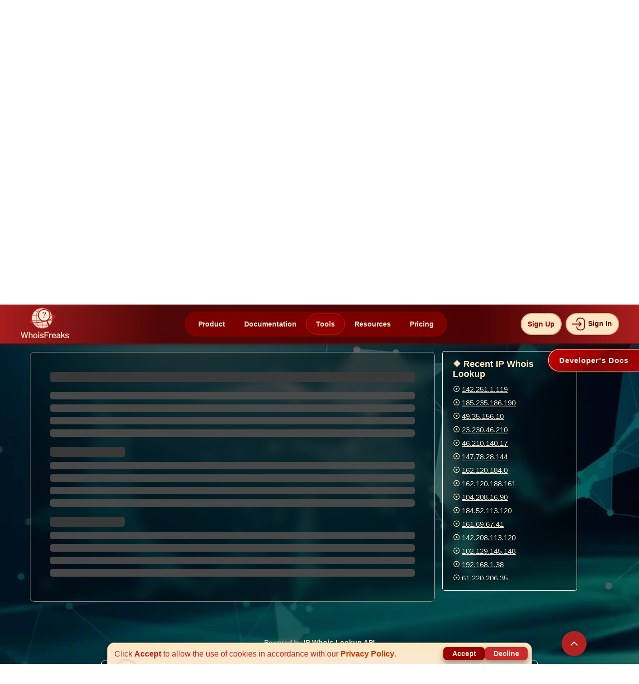

--- FILE ---
content_type: text/html;charset=UTF-8
request_url: https://whoisfreaks.com/tools/ip-whois/lookup/19.167.97.157
body_size: 29717
content:
<!doctype html>
<html lang="en">
<head>
    
        
        
        
        
        
        
        
        
        
        
        
        
        
        
        
    
    
        
        
        
        
        
        
        
        
    
    
    
        
        
    
    
        <head>
    <!-- Google Tag Manager -->
    <script>(function(w,d,s,l,i){w[l]=w[l]||[];w[l].push({'gtm.start':
            new Date().getTime(),event:'gtm.js'});var f=d.getElementsByTagName(s)[0],
        j=d.createElement(s),dl=l!='dataLayer'?'&l='+l:'';j.async=true;j.src=
        'https://www.googletagmanager.com/gtm.js?id='+i+dl;f.parentNode.insertBefore(j,f);
    })(window,document,'script','dataLayer','GTM-N5WZVPQR');</script>
    <!-- End Google Tag Manager -->
    <meta charset="UTF-8">
    <meta name="viewport" content="width=device-width, initial-scale=1.0"/>
    <meta http-equiv="X-UA-Compatible" content="ie=edge">

    <title >IP Whois Lookup 19.167.97.157</title>
    <meta name="description" content="Explore real-time and up-to-date IP Whois data including ownership details, goegraphical location and network provider for 19.167.97.157 - WhoisFreaks">
    <link rel="canonical" href="https://whoisfreaks.com/tools/ip-whois/lookup/19.167.97.157" />
    

    <meta name="twitter:card" content="summary">
    <meta name="twitter:site" content="@whoisfreaks"/>
    <meta name="twitter:title" content="IP Whois Lookup 19.167.97.157">
    <meta name="twitter:description" content="Explore real-time and up-to-date IP Whois data including ownership details, goegraphical location and network provider for 19.167.97.157 - WhoisFreaks">
    <meta name="twitter:image" content="https://whoisfreaks.com/images/logo.svg?v=0.1">

    <!-- Open Graph protocol for social media -->
    <meta property="og:title" content="IP Whois Lookup 19.167.97.157"/>
    <meta property="og:type" content="website"/>
    <meta property="og:image" content="https://whoisfreaks.com/images/logo.svg?v=0.1"/>
    <meta property="og:url" content="https://whoisfreaks.com/tools/ip-whois/lookup/19.167.97.157"/>
    <meta property="og:description" content="Explore real-time and up-to-date IP Whois data including ownership details, goegraphical location and network provider for 19.167.97.157 - WhoisFreaks"/>

    <meta name="generator" content="WhoisFreaks"/>
    <meta name="application-name" content=WhoisFreaks />
    <meta name="theme-color" content="#b22222"/>

    <link rel="icon" href="/tools/images/favicon.ico?v=0.2"/>
    <link rel="apple-touch-icon"  href="/tools/images/favicon.ico?v=0.2"/>

    <link rel="preload" as="image" href="/tools/images/bg1.webp?v=0.1">

    <!-- Bootstrap  -->
    <link rel="stylesheet" href="/tools/css/style.css?v=0.7">

    <link href="/tools/css/main.css?v=4.2" rel="stylesheet">
    <link href="/tools/css/faqs.css?v=0.2" rel="stylesheet">
    <link href="/tools/css/bulkWhois.css?v=0.4" rel="stylesheet">
    <link href="/tools/css/newsletter.css?v=0.5" rel="stylesheet">
    <script>
        /*<![CDATA[*/

        let gRecaptchaFlag = true;
        let apiType = "IP_WHOIS_LOOKUP";
        let directResponse = null;
        let authentication = false;
        let domainAvailability = null;
        /*]]>*/
    </script>
    <script src="/tools/js/nav.js?v=1.4"></script>
    <script src="/tools/js/newsletter.js?v=0.4" defer=""></script>
</head>
    
    
    
    
        
    
    
    
        
    
    
    
        
    
    
    
        
        
    

    <script src="https://www.google.com/recaptcha/api.js?render=6LfDwrcoAAAAAFTBZpCxPX6iZLG10VIsfqq4qn4Z" async="" defer="" type="text/javascript"></script>
    <script src="https://www.google.com/recaptcha/api.js?render=6LfmLWgjAAAAAOttlw9QiQDNTJZh_8TqkQNU-ypZ" async="" defer="" type="text/javascript"></script>
    <script src="/tools/js/main.js?v=4.3" defer=""></script>
</head>
<body onload="executeRecaptcha()">
<div id="wifi-loader">
        <svg viewBox="0 0 86 86" class="circle-outer">
            <circle r="40" cy="43" cx="43" class="back"></circle>
            <circle r="40" cy="43" cx="43" class="front"></circle>
            <circle r="40" cy="43" cx="43" class="new"></circle>
        </svg>
        <svg viewBox="0 0 60 60" class="circle-middle">
            <circle r="27" cy="30" cx="30" class="back"></circle>
            <circle r="27" cy="30" cx="30" class="front"></circle>
        </svg>
        <div data-text="Loading..." class="text"></div>
    </div>
<nav><div>
    <nav class="navbar-fixed-top bg-firebrick h-100 " id="header">
        <div class="inner flex justify-space-between align-center">
            <div class="logo_image_mbl" style="display: none">
                <a href="https://whoisfreaks.com" rel="external"><img class="head_logo" src="https://whoisfreaks.com/images/logo.svg?v=0.1" alt="whoisfreaks" width="90" height="90"></a>
            </div>
            <div class="flex nav-sub-div">
                <span class="d-md-none" onclick="toggle(this)">
                    <div class="bar"></div>
                    <div class="bar"></div>
                    <div class="bar"></div>
                </span>
                
                
                
                <ul class="list-unstyled dropdown-menu no-dropdown-menu-md d-md-flex align-up-nav nav-split">
                    <div class="logo_image_desk"><a href="https://whoisfreaks.com"><img class="w-108 mt-5 head_logo" src="https://whoisfreaks.com/images/logo.svg?v=0.1" alt="whoisfreaks" width="100" height="88"></a></div>
                    <div class="mid-section-child">
                        <li class="a-hover-st dropdown" id="dropdown-hovers-products"><a href="https://whoisfreaks.com/products/whois-api" rel="external">Product</a></li>
                        <li class="a-hover-st dropdown" id="dropdown-hovers-doc"><a href="https://whoisfreaks.com/products/whois-api#ip_lookup" rel="external">Documentation</a></li>
                        
    <li class = "small-dropdown-heading a-hover-st activeNavButton" id="dropdown-hovers-tools">
        <div class="dropdown">
            <span>Tools</span>
            <div class="drop-opened-up-in drop-opened-up-in-tools" id="opened-up-tools">
                <div class="close-subnav"><span class="close-n" id="close-n-tools">&#215;</span></div>
                <hr class="hr-close">
                <div class="up-out-parent-overflow">
                    <div class="up-in-parent up-in-parent-tools">
                        <div class="up-in-child">
                            <h3 class="up-in-h3">Whois API Tools</h3>
                            <div class="child-parent">
                                <div class="child-in-child cic-tools" style="cursor:pointer;" id="stop-live" onclick="window.location.href = '/tools/whois/lookup';">
                                    <img src="/tools/images/tools-nav-icons/whois.webp?v=0.1" alt="whois" width="25px" height="25px" loading="eager"/>
                                    <div class="align-img-div align-img-div-tools">
                                        <div class="child-name child-name-tools">
                                            Whois Lookup Tool
                                        </div>
                                    </div>
                                </div>
                                <div class="child-in-child cic-tools" style="cursor:pointer;" id="stop-historical" onclick="window.location.href = '/tools/whois/history/lookup';">
                                    <img src="/tools/images/tools-nav-icons/whois-h.webp?v=0.1" alt="whois" width="25px" height="25px" loading="eager"/>
                                    <div class="align-img-div align-img-div-tools">
                                        <div class="child-name child-name-tools">
                                            Historical Whois Lookup Tool
                                        </div>
                                    </div>
                                </div>
                                <div class="child-in-child cic-tools" style="cursor:pointer;" id="stop-reverse" onclick="window.location.href = '/tools/whois/reverse/search';">
                                    <img src="/tools/images/tools-nav-icons/whois-r.webp?v=0.1" alt="domain availability" width="25px" height="25px" loading="eager"/>
                                    <div class="align-img-div align-img-div-tools">
                                        <div class="child-name child-name-tools">
                                            Reverse Whois Lookup Tool
                                        </div>
                                    </div>
                                </div>
                                <div class="child-in-child cic-tools" style="cursor:pointer;" id="stop-ip" onclick="window.location.href = '/tools/ip-whois/lookup';">
                                    <img src="/tools/images/tools-nav-icons/ip.webp?v=0.1" alt="ssl certificate lookup api" width="25px" height="25px" loading="eager"/>
                                    <div class="align-img-div align-img-div-tools">
                                        <div class="child-name child-name-tools">
                                            IP Whois Lookup Tool
                                        </div>
                                    </div>
                                </div>
                                <div class="child-in-child cic-tools" onclick="window.location.href = '/tools/asn-whois/lookup';" style="cursor:pointer;">
                                    <img src="/tools/images/tools-nav-icons/asn.webp?v=0.1" alt="bulk whois" width="25px" height="25px" loading="eager"/>
                                    <div class="align-img-div align-img-div-tools">
                                        <div class="child-name child-name-tools">
                                            ASN Whois Lookup Tool
                                        </div>
                                    </div>
                                </div>
                                <div class="child-in-child cic-tools" onclick="window.location.href = '/tools/whois/bulk/lookup';" style="cursor:pointer;">
                                    <img src="/tools/images/tools-nav-icons/bulk-whois.webp?v=0.1" alt="bulk whois" width="25x" height="25px" loading="eager"/>
                                    <div class="align-img-div align-img-div-tools">
                                        <div class="child-name child-name-tools">
                                            Bulk Whois Lookup Tool
                                        </div>
                                    </div>
                                </div>
                            </div>
                        </div>
                        <div class="up-in-child">
                            <h3 class="up-in-h3">DNS API Tools</h3>
                            <div class="child-parent">
                                <div class="child-in-child cic-tools" onclick="window.location.href = '/tools/dns/lookup';" style="cursor:pointer;">
                                    <img src="/tools/images/tools-nav-icons/dns.webp?v=0.1" alt="domain monitoring" width="25px" height="25px" loading="eager"/>
                                    <div class="align-img-div align-img-div-tools">
                                        <div class="child-name child-name-tools">
                                            DNS Lookup Tool
                                        </div>
                                    </div>
                                </div>
                                <div class="child-in-child cic-tools" onclick="window.location.href = '/tools/dns/history/lookup';" style="cursor:pointer;">
                                    <img src="/tools/images/tools-nav-icons/dns-h.webp?v=0.1" alt="brand monitoring" width="25px" height="25px" loading="eager"/>
                                    <div class="align-img-div align-img-div-tools">
                                        <div class="child-name child-name-tools">
                                            Historical DNS Lookup Tool
                                        </div>
                                    </div>
                                </div>
                                <div class="child-in-child cic-tools" onclick="window.location.href = '/tools/dns/reverse/lookup';" style="cursor:pointer;">
                                    <img src="/tools/images/tools-nav-icons/dns-r.webp?v=0.1" alt="registrant monitoring" width="25px" height="25px" loading="eager"/>
                                    <div class="align-img-div align-img-div-tools">
                                        <div class="child-name child-name-tools">
                                            Reverse DNS Lookup Tool
                                        </div>
                                    </div>
                                </div>
                                <div class="child-in-child cic-tools" onclick="window.location.href = '/tools/dns/ns-lookup';" style="cursor:pointer;">
                                    <img src="/tools/images/tools-nav-icons/ns.webp?v=0.1" alt="registrant monitoring" width="25px" height="25px" loading="eager"/>
                                    <div class="align-img-div align-img-div-tools">
                                        <div class="child-name child-name-tools">
                                            NS Lookup Tool
                                        </div>
                                    </div>
                                </div>
                                <div class="child-in-child cic-tools" onclick="window.location.href = '/tools/dns/mx-lookup';" style="cursor:pointer;">
                                    <img src="/tools/images/tools-nav-icons/mx.webp?v=0.1" alt="registrant monitoring" width="25px" height="25px" loading="eager"/>
                                    <div class="align-img-div align-img-div-tools">
                                        <div class="child-name child-name-tools">
                                            MX Lookup Tool
                                        </div>
                                    </div>
                                </div>
                                <div class="child-in-child cic-tools" onclick="window.location.href = '/tools/dns/bulk/lookup';" style="cursor:pointer;">
                                    <img src="/tools/images/tools-nav-icons/bulk-dns.webp?v=0.1" alt="registrant monitoring" width="25px" height="25px" loading="eager"/>
                                    <div class="align-img-div align-img-div-tools">
                                        <div class="child-name child-name-tools">
                                            Bulk DNS Lookup Tool
                                        </div>
                                    </div>
                                </div>
                            </div>
                        </div>
                        <div class="up-in-child">
                            <h3 class="up-in-h3">Security & Domain Tools</h3>
                            <div class="child-parent">
                                <div class="child-in-child cic-tools" onclick="window.location.href = '/tools/ssl/lookup';" style="cursor:pointer;">
                                    <img src="/tools/images/tools-nav-icons/ssl.webp?v=0.1" alt="newly registered domains" width="25px" height="25px" loading="eager"/>
                                    <div class="align-img-div align-img-div-tools">
                                        <div class="child-name child-name-tools">
                                            SSL Lookup Tool
                                        </div>
                                    </div>
                                </div>
                                <div class="child-in-child cic-tools" onclick="window.location.href = '/tools/domain/availability';" style="cursor:pointer;">
                                    <img src="/tools/images/tools-nav-icons/available.webp?v=0.1" alt="expiring and dropped domains" width="25px" height="25px" loading="eager"/>
                                    <div class="align-img-div align-img-div-tools">
                                        <div class="child-name child-name-tools">
                                            Domain Availability Tool
                                        </div>
                                    </div>
                                </div>
                                <div class="child-in-child cic-tools" onclick="window.location.href = '/tools/domain/taken';" style="cursor:pointer;">
                                    <svg xmlns="http://www.w3.org/2000/svg" viewBox="0 0 298.708 298.708" width="20" xml:space="preserve"><path style="fill:#800" d="M149.357.003C66.993.003 0 66.996 0 149.354c0 82.353 66.998 149.351 149.357 149.351s149.351-66.998 149.351-149.351C298.708 66.996 231.71.003 149.357.003m-33.635 195.289H90.8l-21.191-39.7c-5.885-10.601-12.515-20.13-17.231-36.447h-.582c.729 16.317-1.343 30.209-1.343 46.401v29.746H28.697V97.389h29.719l20.614 36.534c5.891 10.454 11.634 23.296 16.192 34.174h.299c-1.327-16.317-1.556-28.017-1.556-43.028v-27.68h21.756zm25.574 5.439H126.42L157.94 91.95h14.854zm100.4-5.439-7.653-27.195h-28.419l-7.065 27.195h-23.127l30.192-97.903h29.436l30.932 97.903zm-22.077-81.586h-.305c-1.474 5.439-2.948 12.341-4.569 18.074l-5.885 19.999h21.936l-6.179-19.999c-1.773-5.879-3.53-12.635-4.998-18.074"/></svg>
                                    <div class="align-img-div align-img-div-tools">
                                        <div class="child-name child-name-tools">
                                            Domain Discovery Tool
                                        </div>
                                    </div>
                                </div>
                                <div class="child-in-child cic-tools" onclick="window.location.href = '/tools/subdomains/lookup';" style="cursor:pointer;">
                                    <svg xmlns="http://www.w3.org/2000/svg" width="20" fill="#800" viewBox="0 0 72 72" xml:space="preserve"><path d="M60.5 21h-27c-4.687 0-8.5-3.813-8.5-8.5S28.813 4 33.5 4h27c4.687 0 8.5 3.813 8.5 8.5S65.187 21 60.5 21m-27-13c-2.481 0-4.5 2.019-4.5 4.5s2.019 4.5 4.5 4.5h27c2.481 0 4.5-2.019 4.5-4.5S62.981 8 60.5 8zm27 60h-27c-4.687 0-8.5-3.813-8.5-8.5s3.813-8.5 8.5-8.5h27c4.687 0 8.5 3.813 8.5 8.5S65.187 68 60.5 68m-27-13c-2.481 0-4.5 2.019-4.5 4.5s2.019 4.5 4.5 4.5h27c2.481 0 4.5-2.019 4.5-4.5S62.981 55 60.5 55zm27-10h-27c-4.687 0-8.5-3.813-8.5-8.5s3.813-8.5 8.5-8.5h27c4.687 0 8.5 3.813 8.5 8.5S65.187 45 60.5 45m-27-13c-2.481 0-4.5 2.019-4.5 4.5s2.019 4.5 4.5 4.5h27c2.481 0 4.5-2.019 4.5-4.5S62.981 32 60.5 32zm-21-11h-1C6.813 21 3 17.187 3 12.5S6.813 4 11.5 4h1c4.687 0 8.5 3.813 8.5 8.5S17.187 21 12.5 21m-1-13C9.019 8 7 10.019 7 12.5S9.019 17 11.5 17h1c2.481 0 4.5-2.019 4.5-4.5S14.981 8 12.5 8zm1 60h-1C6.813 68 3 64.187 3 59.5S6.813 51 11.5 51h1c4.687 0 8.5 3.813 8.5 8.5S17.187 68 12.5 68m-1-13C9.019 55 7 57.019 7 59.5S9.019 64 11.5 64h1c2.481 0 4.5-2.019 4.5-4.5S14.981 55 12.5 55zm1-10h-1C6.813 45 3 41.187 3 36.5S6.813 28 11.5 28h1c4.687 0 8.5 3.813 8.5 8.5S17.187 45 12.5 45m-1-13C9.019 32 7 34.019 7 36.5S9.019 41 11.5 41h1c2.481 0 4.5-2.019 4.5-4.5S14.981 32 12.5 32z"/></svg>
                                    <div class="align-img-div align-img-div-tools">
                                        <div class="child-name child-name-tools">
                                            Subdomains Lookup Tool
                                        </div>
                                    </div>
                                </div>
                                <div class="child-in-child cic-tools" onclick="window.location.href = '/tools/security/lookup';" style="cursor:pointer;">
                                    <svg xmlns="http://www.w3.org/2000/svg" viewBox="0 0 294.361 294.361" width="24" fill="#800" xml:space="preserve"><path d="m154.444 127.639 26.045 26.044c6.639-18.818 11.328-38.756 13.101-56.781a1.31 1.31 0 0 0-.835-1.373l-70.484-26.933a1.33 1.33 0 0 0-.95 0L50.836 95.529c-.551.21-.894.775-.835 1.373 2.922 29.705 13.73 64.62 28.206 91.12 14.162 25.923 30.457 41.4 43.589 41.4 5.948 0 12.545-3.184 19.298-9.067l-39.684-39.683c-14.644-14.645-14.644-38.388 0-53.033 14.646-14.644 38.39-14.644 53.034 0"/><path d="M155.255 234.516c-10.37 9.333-21.651 14.906-33.459 14.906-46.932 0-85.544-87.976-91.7-150.562-.94-9.56 4.627-18.585 13.6-22.013l70.486-26.933a21.32 21.32 0 0 1 15.227 0l70.484 26.932a21.31 21.31 0 0 1 13.6 22.014c-.969 9.846-2.742 20.322-5.223 30.984l34.029-34.029a247 247 0 0 0 1.129-8.869c1.339-12.425-5.599-24.245-17.109-29.112L132.822 18.3a28.3 28.3 0 0 0-22.05 0L17.273 57.833C5.777 62.694-1.174 74.535.164 86.945c8.821 81.833 64.496 191.35 121.633 191.35 19.371 0 38.571-12.598 55.837-32.427a37.33 37.33 0 0 1-21.69-10.664z"/><path d="M288.504 102.645c-7.811-7.811-20.475-7.811-28.285 0l-77.758 77.759-40.392-40.391c-7.811-7.811-20.474-7.81-28.284.001-7.811 7.811-7.809 20.474.001 28.284l54.533 54.532a19.94 19.94 0 0 0 14.142 5.857 19.94 19.94 0 0 0 14.143-5.857l91.9-91.9c7.809-7.81 7.809-20.474 0-28.285"/></svg>
                                    <div class="align-img-div align-img-div-tools">
                                        <div class="child-name child-name-tools">
                                            Security Lookup Tool
                                        </div>
                                    </div>
                                </div>
                                <div class="child-in-child cic-tools" onclick="window.location.href = '/tools/geolocation/lookup';" style="cursor:pointer;">
                                    <svg width="25" fill="#800" viewBox="-1.5 0 19 19" xmlns="http://www.w3.org/2000/svg" class="cf-icon-svg"><path d="M15.084 15.2H.916a.264.264 0 0 1-.254-.42l2.36-4.492a.87.87 0 0 1 .696-.42h.827a9.5 9.5 0 0 0 .943 1.108H3.912l-1.637 3.116h11.45l-1.637-3.116h-1.34a9.5 9.5 0 0 0 .943-1.109h.591a.87.87 0 0 1 .696.421l2.36 4.492a.264.264 0 0 1-.254.42M11.4 7.189c0 2.64-2.176 2.888-3.103 5.46a.182.182 0 0 1-.356 0c-.928-2.572-3.104-2.82-3.104-5.46a3.282 3.282 0 0 1 6.563 0m-1.86-.005a1.425 1.425 0 1 0-1.425 1.425A1.425 1.425 0 0 0 9.54 7.184"/></svg>
                                    <div class="align-img-div align-img-div-tools">
                                        <div class="child-name child-name-tools">
                                            Geolocation Lookup Tool
                                        </div>
                                    </div>
                                </div>
                            </div>
                        </div>
                    </div>
                </div>
                <div class="scroll-down">Scroll <span class="arrow down"></span></div>
            </div>
        </div>
    </li>
    <li class = "small-dropdown-heading a-hover-st" id="dropdown-hovers-blog">
        <div class="dropdown">
            <span onclick="window.location.href = 'https://whoisfreaks.com/resources';">Resources</span>
            <div class="drop-opened-up-in drop-opened-up-in-blog" id="opened-up-blog" style="cursor: auto;">
                <div class="close-subnav"><span class="close-n" id="close-n-blog">&#215;</span></div>
                <hr class="hr-close">
                <div class="up-out-parent-overflow">
                    <div class="up-in-parent up-in-parent-blog">
                        <div class="up-in-child" style="margin-right: -8px;">
                            <div>
    <h3 class="h3_resources">blogs</h3>

    <div class="resources_nav_imgs" data-title="blog" onclick="goToResource(this)">
        <svg width="70" xmlns="http://www.w3.org/2000/svg" fill="#f8e9d4" viewBox="0 0 485.578 485.578" xml:space="preserve"><path d="M384.766 280.056c-9.5 3.9-30.8 11.1-40.2 16.3 4 2.6 7.7 5.8 10.8 9.6.6-.4 1.2-.9 1.9-1.3l6.9-3.9c10.1-5.8 31.7-13.7 42.8-18.8-7.1-4.8-14.5-5-22.2-1.9"></path><path d="M85.166 313.556c-4.1-7.1-11.9-11.7-20.7-11.1l-41.3 2.9c-13.7 1-24.1 12.8-23.1 26.6l6.6 95c1 13.7 12.8 24.1 26.6 23.1l41.3-2.9c8.7-.6 15.8-6.2 18.9-13.7l181.2 8.1c20.2 2.2 39.1-.3 56.9-10l5.2-2.8 137-83.2c6.7-4.1 11.5-11.2 11.8-19 .3-9.5-5-20.1-18.1-21.1-9.3-.7-28.5 10.1-33.7 12.8-18.8 9.8-44.7 25.1-61.8 37.3-1.2.8-2.8 1.9-4 2.7-7.7 5.1-15.8 8.6-24.8 10.6-49.6 11-122 12.2-122 12.2l-4.2.2c-3.2.2-6-2.1-6.5-5.3-.5-3.5 2-6.8 5.5-7.1l107.6-10.6c11.8-1.3 21.3-12.9 20-25.8s-12.8-22.4-24.6-21l-95.7-1.2c-6.5-.1-16.9-1.8-23.2-3.7-61.6-18.7-96.4-1.1-114.9 7m-36.9 114.1c-7.8 0-14.1-6.3-14.1-14.1s6.3-14.1 14.1-14.1 14.1 6.3 14.1 14.1-6.3 14.1-14.1 14.1"></path><path d="M369.866 335.156c14-10.2 42.6-26.3 58.8-34.7 4.9-2.6 10-5.1 15.6-7.1-7.1-4.9-14.6-5.1-22.4-1.9-15.4 6.3-43.8 20.5-58.2 28.7-.1.2-.2.4-.2.6 1 3.1 1.8 6.3 2.1 9.7.3 2.7.2 5.3.1 7.9 1.3-1.1 2.8-2.1 4.2-3.2m-.3-247.4c0-9.7-5.9-16.3-16-17.7l-4.3-.5c-5.7-.7-11.2-1.3-16.3-2.5-18.9-4.2-37.1-12.7-57.3-26.9-3.2-2.2-6.7-4.7-11.9-4.7s-8.7 2.5-11.8 4.7c-27.1 18.7-51.5 28.1-76.5 29.6-6.6.3-17.6 3.1-17.6 18.7v25.2c0 17-.1 34 0 50.9 0 6.8.8 13.9 2.6 21.8 3.8 17 12.8 32.4 27.4 47.4 18 18.2 40.6 32.3 69.7 43.2 1.9.6 4 1 6.1 1 2.9 0 5.7-.6 7.7-1.6l7.4-3.2c6.1-2.6 12.1-5.3 18.3-8.4 22.9-12 40.4-26.5 53.5-44.1 11.6-15.3 17.9-31.6 18.6-48.6.6-11.4.5-22.8.5-33.9zm-25.9 83.1c-.5 11.9-4.9 23.1-13.6 34.5-10.8 14.6-25.5 26.7-44.7 36.7-5.6 2.8-11.2 5.2-16.9 7.7-1.6.7-3.2 1.4-4.9 2.1v-92.8h-80.4q-.15-22.65 0-45.3v-19c26.8-2.8 52.6-12.9 80.4-31.7v95.9h80.3c0 4-.1 8-.2 11.9"></path></svg>
        
        

        <div class="resources_nav_inner">
            <img alt="blog picture" src="https://whoisfreaks.com/_next/image?url=%2Fimages%2Fblogs.webp&amp;w=1080&amp;q=75">
        </div>
    </div>

    <h4 class="latest_posts">Latest Posts</h4>
    <div class="loading_posts">Loading...</div>
    <ul class="ul-resources" id="blog"></ul>
</div>
                        </div>
                        <div class="up-in-child" style="margin-right: -8px;">
                            <div>
    <h3 class="h3_resources">guides</h3>

    <div class="resources_nav_imgs" data-title="guide" onclick="goToResource(this)">
        
        <svg xmlns="http://www.w3.org/2000/svg" width="70" viewBox="0 0 32 32" xml:space="preserve"><path d="M18.537 28 12 30.905V28zM20 27H4V1h16v11h-1v1h1zM9 12H7v1h2zm4 0h-2v1h2zm4 0h-2v1h2zm11-7v26H14.25L21 28V18h1v-1h-1V5zm-2.793 12.5 1.146-1.146-.707-.707-1.146 1.146-1.146-1.146-.707.707 1.146 1.146-1.146 1.146.707.707 1.146-1.146 1.146 1.146.707-.707z" style="fill: rgb(250, 235, 215);"></path></svg>
        

        <div class="resources_nav_inner">
            <img alt="guide picture" src="https://whoisfreaks.com/_next/image?url=%2Fimages%2Fguides.webp&amp;w=1080&amp;q=75">
        </div>
    </div>

    <h4 class="latest_posts">Latest Posts</h4>
    <div class="loading_posts">Loading...</div>
    <ul class="ul-resources" id="guide"></ul>
</div>
                        </div>
                        <div class="up-in-child">
                            <div>
    <h3 class="h3_resources">tutorials</h3>

    <div class="resources_nav_imgs" data-title="tutorial" onclick="goToResource(this)">
        
        
        <svg width="70" viewBox="0 0 24 24" xmlns="http://www.w3.org/2000/svg" fill="none"><path stroke="#faebd7" stroke-linecap="round" stroke-linejoin="round" stroke-width="2" d="M6 3c1 0 3 .6 3 3S7 9 6 9h12M6 3h12c1 0 3 .6 3 3s-2 3-3 3M6 3c-1 0-3 .6-3 3v13.002C3 20.106 3.895 21 5 21h5.5M18 9v1M7 13h3m-3 4h3m4 2v-3m2 0h1.5a1.5 1.5 0 0 0 1.5-1.5v0a1.5 1.5 0 0 0-1.5-1.5H14v3m2 0 3 3m-3-3h-2m7 5-2-2m0 0 2-2m-2 2-2 2"></path><path fill="#faebd7" stroke="#faebd7" stroke-linecap="round" stroke-width="2" d="M9 6c0 2.4-2 3-3 3h12c1 0 3-.6 3-3s-2-3-3-3H6c1 0 3 .6 3 3z"></path></svg>

        <div class="resources_nav_inner">
            <img alt="tutorial picture" src="https://whoisfreaks.com/_next/image?url=%2Fimages%2Ftutorial.webp&amp;w=1080&amp;q=75">
        </div>
    </div>

    <h4 class="latest_posts">Latest Posts</h4>
    <div class="loading_posts">Loading...</div>
    <ul class="ul-resources" id="tutorial"></ul>
</div>
                        </div>
                    </div>
                </div>
                <div class="scroll-down">Scroll <span class="arrow down"></span></div>
            </div>
        </div>
    </li>
    <li class = "small-dropdown-heading a-hover-st" id="dropdown-hovers-pricing">
        <div class="dropdown">
            <span onclick="window.location.href = 'https://whoisfreaks.com/pricing/api-plans';">Pricing</span>
            <div class="drop-opened-up-in drop-opened-up-in-pricing" id="opened-up-pricing">
                <div class="close-subnav"><span class="close-n" id="close-n-pricing">&#215;</span></div>
                <hr class="hr-close">
                <div class="up-out-parent-overflow">
                    <div class="up-in-parent up-in-parent-pricing">
                        <div class="up-in-child mid-parent-pricing">
                            <div class="pricing-child" onclick="window.location.href = 'https://whoisfreaks.com/pricing/api-plans';">
                                <svg xmlns="http://www.w3.org/2000/svg" width="800" height="800" viewBox="0 -5.49 76.203 76.203"><path style="text-indent:0;text-align:start;line-height:normal;text-transform:none;block-progression:tb;-inkscape-font-specification:Sans" d="M662.48 647.13c-5.39 0-9.822 4.431-9.822 9.822s4.432 9.822 9.822 9.822 9.822-4.432 9.822-9.822-4.432-9.823-9.822-9.823m9.501-36.593c-14.336 0-21.124 11.122-22.726 14.123h-4.943l-.193.064s-3.742.552-7.51 2.953c-3.77 2.402-7.704 6.94-7.704 14.188 0 8.063 4.45 12.809 8.73 15.087 4.282 2.278 8.539 2.44 8.539 2.44l.064.063h.064l16.948-.192v-4.109l-16.884.193h-.128c-.194-.013-3.4-.311-6.677-2.055-3.377-1.797-6.548-4.79-6.548-11.427 0-5.838 2.806-8.828 5.778-10.721s5.97-2.375 5.97-2.375h6.998l.513-1.156s5.797-12.968 19.71-12.968c6.99 0 11.19 2.534 14.059 5.393s4.25 6.04 5.071 7.768c.451.95.838 4.416.835 7.318a82 82 0 0 1-.193 5.393l-.192 2.311 2.31-.128s1.924-.024 3.724.77 3.398 2 3.403 5.842c.004 2.6-1.204 3.791-2.632 4.686s-2.89 1.156-2.89 1.156l-17.076-.321-.064 4.109 17.462.32h.192l.129-.063s2.232-.357 4.43-1.734c2.196-1.377 4.563-4.067 4.558-8.153-.008-5.237-3.014-8.383-5.842-9.63-1.226-.54-2.364-.697-3.339-.834.066-1.023.126-1.707.129-3.724.004-3.093.006-6.47-1.22-9.052-.704-1.48-2.339-5.495-5.842-8.987s-9.009-6.549-17.013-6.549zm-9.501 27.284c-2.594 0-5.065.594-7.319 1.54l1.99 4.366c1.646-.664 3.434-1.091 5.329-1.091 7.867 0 14.124 6.32 14.124 14.187s-6.257 14.124-14.124 14.124c-1.987 0-3.875-.365-5.585-1.092l-1.99 4.366c2.318 1.012 4.888 1.54 7.575 1.54 10.46 0 18.938-8.478 18.938-18.938s-8.478-19.002-18.938-19.002" color="#000" fill="maroon" overflow="visible" font-family="Sans" transform="translate(-628.905 -610.536)"/></svg>
                                <h3 class="up-in-h3 p-h3">
                                    API Packages
                                </h3>
                                <p>Flexible credits or subscriptions, monthly and yearly plans available.</p>
                            </div>
                            <div class="vl-pr"></div>
                            <div class="pricing-child" onclick="window.location.href = 'https://whoisfreaks.com/pricing/domainer-packages';">
                                <svg xmlns="http://www.w3.org/2000/svg" height="800" width="800" viewBox="0 0 512 512" xml:space="preserve"><path fill="maroon" d="M472.178 34.62H39.822C17.864 34.62 0 52.484 0 74.442v363.116c0 21.958 17.864 39.822 39.822 39.822h432.356c21.958 0 39.822-17.864 39.822-39.822V74.442c0-21.958-17.864-39.822-39.822-39.822m5.689 402.937a5.695 5.695 0 0 1-5.689 5.689H39.822a5.695 5.695 0 0 1-5.689-5.689V153.838h443.733v283.719zm0-317.852H34.133V74.442a5.695 5.695 0 0 1 5.689-5.689h432.356a5.695 5.695 0 0 1 5.689 5.689z"/><circle fill="maroon" cx="71.805" cy="94.23" r="12.836"/><circle fill="maroon" cx="112.959" cy="94.23" r="12.836"/><circle fill="maroon" cx="154.112" cy="94.23" r="12.836"/><path fill="maroon" d="M81.581 334.442c4.44 13.701 22.872 16.101 30.636 3.9l10.454-16.432 10.454 16.432c7.744 12.169 26.195 9.801 30.636-3.9l19.857-61.278c2.906-8.967-2.008-18.591-10.975-21.497-8.971-2.906-18.591 2.009-21.497 10.975l-8.681 26.791-5.393-8.478c-6.695-10.52-22.094-10.538-28.801 0l-5.392 8.478-8.681-26.79c-2.906-8.966-12.526-13.882-21.497-10.975-8.967 2.906-13.88 12.529-10.975 21.496zm133.33 0c4.446 13.72 22.905 16.052 30.636 3.9L256 321.911l10.454 16.432c7.762 12.2 26.196 9.8 30.636-3.9l19.855-61.278c2.906-8.967-2.008-18.59-10.975-21.496-8.974-2.907-18.591 2.008-21.497 10.975l-8.681 26.79-5.392-8.478c-6.695-10.52-22.094-10.538-28.801 0l-5.392 8.478-8.681-26.79c-2.905-8.966-12.527-13.882-21.496-10.975-8.967 2.906-13.88 12.529-10.975 21.496zm133.33 0c4.446 13.72 22.905 16.051 30.636 3.9l10.454-16.432 10.454 16.432c7.762 12.2 26.195 9.8 30.636-3.9l19.855-61.278c2.906-8.967-2.008-18.59-10.975-21.496-8.973-2.907-18.591 2.008-21.496 10.975l-8.681 26.79-5.392-8.478c-6.695-10.52-22.095-10.538-28.801 0l-5.393 8.478-8.681-26.791c-2.906-8.966-12.531-13.881-21.497-10.975-8.967 2.906-13.88 12.53-10.974 21.497z"/></svg>
                                <h3 class="up-in-h3 p-h3">
                                    Domainer Packages
                                </h3>
                                <p>Access new, expiring, and deleted domains. Monthly/yearly plans.</p>
                            </div>
                            <div class="vl-pr"></div>
                            <div class="pricing-child" onclick="window.location.href = 'https://whoisfreaks.com/pricing/monitoring-packages';">
                                <svg xmlns="http://www.w3.org/2000/svg" width="800" height="800" viewBox="0 0 24 24" fill="none"><path d="M11 17H8c-2.828 0-4.243 0-5.121-.879C2 15.243 2 13.828 2 11v-1c0-3.771 0-5.657 1.172-6.828.47-.47 1.054-.751 1.828-.92M22 8.5c0-2.335 0-3.502-.472-4.386a4 4 0 0 0-1.642-1.642C19.002 2 17.835 2 15.5 2H9" stroke="maroon" stroke-width="1.5" stroke-linecap="round"/><path d="M14 15c0-1.886 0-2.828.586-3.414S16.114 11 18 11s2.828 0 3.414.586S22 13.114 22 15v3c0 1.886 0 2.828-.586 3.414S19.886 22 18 22s-2.828 0-3.414-.586S14 19.886 14 18z" stroke="maroon" stroke-width="1.5"/><path d="M19 20h-2" stroke="maroon" stroke-width="1.5" stroke-linecap="round"/><path d="M11 22v.75a.75.75 0 0 0 .75-.75zm-3-.75a.75.75 0 0 0 0 1.5zM11.75 17a.75.75 0 0 0-1.5 0zM11 21.25H8v1.5h3zm.75.75v-5h-1.5v5z" fill="maroon"/><path d="M11 13H2" stroke="maroon" stroke-width="1.5" stroke-linecap="round"/></svg>
                                <h3 class="up-in-h3 p-h3">
                                    Monitor Packages
                                </h3>
                                <p>Domain, Registrant, Brand monitoring for comprehensive tracking.</p>
                            </div>
                            <div class="pricing-child" onclick="window.location.href = 'https://whoisfreaks.com/pricing/whois-database';">
                                <svg width="100" fill="#800" viewBox="-1.5 0 24 24" xmlns="http://www.w3.org/2000/svg"><path d="m10.286 10.286.177.001c2.037 0 4.025-.21 5.944-.609l-.188.033a11.7 11.7 0 0 0 4.397-1.728l-.045.027v2.277q0 .924-1.379 1.714a12.2 12.2 0 0 1-3.676 1.242l-.073.01a26.3 26.3 0 0 1-4.976.463l-.189-.001h.01l-.18.001c-1.76 0-3.48-.169-5.146-.49l.17.027a12.4 12.4 0 0 1-3.818-1.285l.067.033q-1.379-.79-1.379-1.714V8.01A11.5 11.5 0 0 0 4.284 9.7l.071.01c1.73.367 3.719.577 5.756.577l.187-.001h-.01zm0 10.285.177.001c2.037 0 4.025-.21 5.944-.609l-.188.033a11.7 11.7 0 0 0 4.397-1.728l-.045.027v2.277q0 .924-1.379 1.714a12.2 12.2 0 0 1-3.676 1.242l-.073.01a26.3 26.3 0 0 1-4.976.463L10.278 24h.01l-.18.001c-1.76 0-3.48-.169-5.146-.49l.17.027a12.4 12.4 0 0 1-3.818-1.285l.067.033q-1.38-.79-1.38-1.714v-2.277a11.5 11.5 0 0 0 4.282 1.69l.071.01c1.73.367 3.719.577 5.756.577l.187-.001zm0-5.143.177.001c2.037 0 4.025-.21 5.944-.609l-.188.033a11.7 11.7 0 0 0 4.397-1.728l-.045.027v2.277q0 .924-1.379 1.714a12.2 12.2 0 0 1-3.676 1.242l-.073.01a26.3 26.3 0 0 1-4.976.463l-.189-.001h.01l-.18.001c-1.76 0-3.48-.169-5.146-.49l.17.027a12.4 12.4 0 0 1-3.818-1.285l.067.033q-1.38-.79-1.38-1.714v-2.277a11.5 11.5 0 0 0 4.282 1.69l.071.01c1.73.367 3.719.577 5.756.577l.187-.001zm0-15.429.174-.001c1.761 0 3.483.169 5.15.491l-.17-.027c1.405.235 2.665.672 3.818 1.285l-.067-.033q1.379.79 1.379 1.714v1.714q0 .924-1.379 1.714a12.2 12.2 0 0 1-3.676 1.242l-.073.01a26.3 26.3 0 0 1-4.976.463l-.189-.001h.01l-.18.001c-1.76 0-3.48-.169-5.146-.49l.17.027a12.4 12.4 0 0 1-3.818-1.285l.067.033Q.002 6.066.002 5.142V3.428q0-.924 1.379-1.714A12.2 12.2 0 0 1 5.058.472l.073-.01A26.3 26.3 0 0 1 10.296 0z"/></svg>
                                <h3 class="up-in-h3 p-h3">
                                    WHOIS Database
                                </h3>
                                <p>Access Updates, IP, ASN, or Full DB. Country, Registrar, TLD-specific options.</p>
                            </div>
                            <div class="vl-pr"></div>
                            <div class="pricing-child" onclick="window.location.href = 'https://whoisfreaks.com/pricing/dns-database';">
                                <svg width="200" height="200" viewBox="0 0 20 20" xmlns="http://www.w3.org/2000/svg"><path fill-rule="evenodd" d="M1 3.5A1.5 1.5 0 0 1 2.5 2h15A1.5 1.5 0 0 1 19 3.5v2A1.5 1.5 0 0 1 17.5 7h-15A1.5 1.5 0 0 1 1 5.5zm3.5 1a1 1 0 1 1-2 0 1 1 0 0 1 2 0M1 9.5A1.5 1.5 0 0 1 2.5 8h6.073a1.5 1.5 0 0 1 1.342 2.17l-1 2a1.5 1.5 0 0 1-1.342.83H2.5A1.5 1.5 0 0 1 1 11.5zm3.5 1a1 1 0 1 1-2 0 1 1 0 0 1 2 0m-3.5 5A1.5 1.5 0 0 1 2.5 14h5.27a1.5 1.5 0 0 1 1.471 1.206l.4 2A1.5 1.5 0 0 1 8.171 19H2.5A1.5 1.5 0 0 1 1 17.5zm3.5 1a1 1 0 1 1-2 0 1 1 0 0 1 2 0m7.659-3.441-.682-.429a1 1 0 0 1-.452-.611.95.95 0 0 1 .134-.742.98.98 0 0 1 .639-.425 1.02 1.02 0 0 1 .758.15l.682.427c.369-.31.8-.54 1.267-.676V9.97c0-.258.104-.504.291-.686A1 1 0 0 1 15.5 9c.264 0 .517.102.704.284a.96.96 0 0 1 .291.686v.783c.472.138.903.37 1.267.676l.682-.429a1.02 1.02 0 0 1 .735-.107c.25.058.467.208.606.419.14.21.19.465.141.71a.97.97 0 0 1-.403.608l-.682.429a3.3 3.3 0 0 1 0 1.882l.682.43a1 1 0 0 1 .452.611.95.95 0 0 1-.134.742.98.98 0 0 1-.639.425 1.02 1.02 0 0 1-.758-.15l-.682-.428c-.369.31-.8.54-1.267.676v.783a.96.96 0 0 1-.291.686A1 1 0 0 1 15.5 19a1 1 0 0 1-.704-.284.96.96 0 0 1-.291-.686v-.783a3.5 3.5 0 0 1-1.267-.676l-.682.429a1.02 1.02 0 0 1-.75.132 1 1 0 0 1-.627-.421.95.95 0 0 1-.135-.73.97.97 0 0 1 .434-.61l.68-.43a3.3 3.3 0 0 1 0-1.882zm3.341-.507c-.82 0-1.487.65-1.487 1.449s.667 1.448 1.487 1.448 1.487-.65 1.487-1.448c0-.8-.667-1.45-1.487-1.45z" fill="maroon"/></svg>
                                <h3 class="up-in-h3 p-h3">
                                    DNS Database
                                </h3>
                                <p>Choose updates or full DB, record-based data selection.</p>
                            </div>
                        </div>
                    </div>
                    <div class="scroll-down">Scroll <span class="arrow down"></span></div>
                </div>
            </div>
        </div>
    </li>

                        <div class="drop-opened-up-in drop-opened-up-in-doc" id="opened-up-doc">
            <div class="close-subnav"><span class="close-n">&#215;</span></div>
            <hr class="hr-close">
            <div class="up-out-parent-overflow">
                <div class="up-in-parent doc-sub-nav-grid-parent">
                    <div class="doc-left-ngp">
                        <h3>
                            <div class="direction-svg">
                                <svg xmlns="http://www.w3.org/2000/svg" width="20" fill="#800" viewBox="0 0 29.92 29.921" xml:space="preserve"><path d="M1.676 13.21a5.737 5.737 0 0 1 0-8.104l3.429-3.431a5.74 5.74 0 0 1 8.104 0l5.571 5.574-2.827 2.828-5.572-5.574a1.733 1.733 0 0 0-2.447 0l-3.43 3.431a1.73 1.73 0 0 0 0 2.446l5.573 5.574L7.25 18.78zm26.568 3.504L22.67 11.14l-2.828 2.828 5.573 5.574a1.73 1.73 0 0 1 0 2.446l-3.43 3.429a1.733 1.733 0 0 1-2.447 0l-5.573-5.572-2.828 2.828 5.574 5.572a5.72 5.72 0 0 0 4.053 1.676c1.467 0 2.935-.56 4.052-1.676l3.43-3.429a5.737 5.737 0 0 0-.002-8.102m-.793-12.947-1.414-1.414-3.772 3.771 1.414 1.414zm-3.542 5.928 5.149 1.383.52-1.934-5.151-1.381zm-1.873-4.32L20.654.223l-1.932.52 1.381 5.151zM2.585 25.804 4 27.218l3.771-3.771-1.414-1.413zm5.414-1.613 1.382 5.152 1.932-.518-1.381-5.152zm-1.874-4.32L.974 18.488l-.518 1.934 5.15 1.381z"/></svg>
                            </div>
                            <div>
                                <span>API Solutions</span>
                                <div class="inline-p"><p>Domain Insight APIs</p></div>
                            </div>
                            <div class="arrow-svg">
                                <svg class="a-icon a-arrow" xmlns="http://www.w3.org/2000/svg" viewBox="0 0 24 24" width="0" stroke="#800" fill="none" stroke-width="2"><path d="M5 12h14M13 6l6 6-6 6"/></svg>
                            </div>
                        </h3>
                        <h3>
                            <div class="direction-svg">
                                <svg width="20" fill="#800" viewBox="0 0 512 512" xmlns="http://www.w3.org/2000/svg"><path d="M192.021 128.021h256.022V85.354H192.02zM64.043 170.688h85.333V85.333H64.043zm127.977 42.665h256.022v-42.665H192.02zM362.687 384.02h85.355v-85.355h-85.355zM64 341.354h256v-42.688H64zm.043 85.334h256v-42.667h-256z" fill-rule="evenodd"/></svg>
                            </div>
                            <div>
                                <span>Data Feeds</span>
                                <div class="inline-p"><p>Curated DNS & Whois</p></div>
                            </div>
                            <div class="arrow-svg">
                                <svg class="a-icon a-arrow" xmlns="http://www.w3.org/2000/svg" viewBox="0 0 24 24" width="0" stroke="#800" fill="none" stroke-width="2"><path d="M5 12h14M13 6l6 6-6 6"/></svg>
                            </div>
                        </h3>
                    </div>
                    <div class="doc-r-ngp-wrapper">
                        <div class="doc-r-ngp">
                            <div id="docs-api-solutions">
                                <div class="cicH child-in-child cic-doc" onclick="window.location.href = ('https://whoisfreaks.com/products/whois-api#live_lookup');" style="cursor:pointer;">
                                    <img class="doc-bg-img" src="https://whoisfreaks.com/images/docs-nav-icons/whois.webp?v=0.1" alt="whois api docs" width="40px" height="40px" loading="eager"/>
                                    <div class="align-img-div">
                                        <div class="child-name">
                                            Whois API
                                        </div>
                                        <div class="child-desc child-desc-doc">
                                            <p>Fetches real-time domain data directly from live servers.</p>
                                        </div>
                                    </div>
                                </div>
                                <div class="cicH child-in-child cic-doc" onclick="window.location.href = ('https://whoisfreaks.com/products/dns-checker-api#live_dns_lookup');" style="cursor:pointer;">
                                    <img class="doc-bg-img" src="https://whoisfreaks.com/images/docs-nav-icons/dns.webp?v=0.1" alt="dns api docs" width="40px" height="40px" loading="eager"/>
                                    <div class="align-img-div">
                                        <div class="child-name">
                                            DNS API
                                        </div>
                                        <div class="child-desc child-desc-doc">
                                            <p>Get the latest DNS records: A, AAAA, SOA, SPF, CNAME, etc.</p>
                                        </div>
                                    </div>
                                </div>
                                <div class="cicH child-in-child cic-doc" onclick="window.location.href = ('https://whoisfreaks.com/products/domain-availability-api#domain_availability_lookup');" style="cursor:pointer;">
                                    <img class="doc-bg-img doc-bg-img-a" src="https://whoisfreaks.com/images/docs-nav-icons/available.webp?v=0.1" alt="domain availability api docs" width="40px" height="40px" loading="eager"/>
                                    <div class="align-img-div">
                                        <div class="child-name">
                                            Domain Availability API
                                        </div>
                                        <div class="child-desc child-desc-doc">
                                            <p>Discover available domains with suggestions.</p>
                                        </div>
                                    </div>
                                </div>
                                <div class="cicH child-in-child cic-doc" onclick="window.location.href = ('https://whoisfreaks.com/products/ssl-certificate-api#ssl_live_lookup');" style="cursor:pointer;">
                                    <img class="doc-bg-img doc-bg-img-ssl" src="https://whoisfreaks.com/images/docs-nav-icons/ssl.webp?v=0.1" alt="ssl certificate lookup api docs" width="40px" height="40px" loading="eager"/>
                                    <div class="align-img-div">
                                        <div class="child-name">
                                            SSL Lookup API
                                        </div>
                                        <div class="child-desc child-desc-doc">
                                            <p>Fetch live SSL certificate with full secure cert chain instantly.</p>
                                        </div>
                                    </div>
                                </div>
                                <div class="cicH child-in-child cic-doc" onclick="window.location.href = ('https://whoisfreaks.com/products/whois-api#ip_lookup');" style="cursor:pointer;">
                                    <img class="doc-bg-img doc-bg-img-ssl" src="https://whoisfreaks.com/images/docs-nav-icons/ip.webp?v=0.1" alt="ip whois docs" width="35px" height="35px" loading="eager"/>
                                    <div class="align-img-div">
                                        <div class="child-name">
                                            IP Whois Lookup API
                                        </div>
                                        <div class="child-desc child-desc-doc">
                                            <p>Get real-time IP data: inet numbers, CIDR, contacts, more.</p>
                                        </div>
                                    </div>
                                </div>
                                <div class="cicH child-in-child cic-doc" onclick="window.location.href = ('https://whoisfreaks.com/products/whois-api#asn_lookup');" style="cursor:pointer;">
                                    <img class="doc-bg-img doc-bg-img-asn" src="https://whoisfreaks.com/images/docs-nav-icons/asn.webp?v=0.1" alt="asn whois docs" width="35px" height="35px" loading="eager"/>
                                    <div class="align-img-div">
                                        <div class="child-name">
                                            ASN Whois Lookup API
                                        </div>
                                        <div class="child-desc child-desc-doc">
                                            <p>Fetch ASN info: blocks, contact details, and more instantly.</p>
                                        </div>
                                    </div>
                                </div>
                                <div class="cicH child-in-child cic-doc" onclick="window.location.href = ('https://whoisfreaks.com/products/subdomains-api#subdomains_lookup_api');" style="cursor:pointer;">
                                    <img class="doc-bg-img doc-bg-img-asn" src="https://whoisfreaks.com/images/docs-nav-icons/subdomains.webp?v=0.1" alt="sub domains lookup docs" width="35px" height="35px" loading="eager"/>
                                    <div class="align-img-div">
                                        <div class="child-name">
                                            Subdomains Lookup API
                                        </div>
                                        <div class="child-desc child-desc-doc">
                                            <p>Retrieve detailed subdomains for thorough domain analysis.</p>
                                        </div>
                                    </div>
                                </div>
                                <div class="cicH child-in-child cic-doc" onclick="window.location.href = ('https://whoisfreaks.com/products/ip-geolocation-api#geolocation_lookup');" style="cursor:pointer;">
                                    <img class="doc-bg-img doc-bg-img-ssl" src="https://whoisfreaks.com/images/docs-nav-icons/location.webp?v=0.1" alt="ip geolocation api docs" width="35px" height="35px" loading="eager"/>
                                    <div class="align-img-div">
                                        <div class="child-name">
                                            Geolocation Lookup API
                                        </div>
                                        <div class="child-desc child-desc-doc">
                                            <p>Provides location, device, proxy, and threat intelligence data.</p>
                                        </div>
                                    </div>
                                </div>
                                <div class="cicH child-in-child cic-doc" onclick="window.location.href = ('https://whoisfreaks.com/products/security-api#security_lookup');" style="cursor:pointer;">
                                    <img class="doc-bg-img doc-bg-img-asn" src="https://whoisfreaks.com/images/docs-nav-icons/security.webp?v=0.1" alt="security lookup api docs" width="35px" height="35px" loading="eager"/>
                                    <div class="align-img-div">
                                        <div class="child-name">
                                            Security Lookup API
                                        </div>
                                        <div class="child-desc child-desc-doc">
                                            <p>Detects VPNs, proxies, bots, threats, and location.</p>
                                        </div>
                                    </div>
                                </div>
                            </div>
                            <div id="docs-data-feeds">
                                <div class="child-in-child cic-doc cicH" onclick="window.location.href = ('https://whoisfreaks.com/products/newly-registered-domains#with_whois');" style="cursor:pointer;">
                                    <img class="doc-bg-img" src="https://whoisfreaks.com/images/docs-nav-icons/newly.webp?v=0.1" alt="newly registered domains docs" width="40px" height="40px" loading="eager"/>
                                    <div class="align-img-div">
                                        <div class="child-name">
                                            Newly Registered Domains
                                        </div>
                                        <div class="child-desc child-desc-doc">
                                            <p>Get newly registered domains categorized by gTLDs, ccTLDs.</p>
                                        </div>
                                    </div>
                                </div>
                                <div class="child-in-child cic-doc cicH" onclick="window.location.href = ('https://whoisfreaks.com/products/expiring-dropped-domains#expiring_with_whois');" style="cursor:pointer;">
                                    <img class="doc-bg-img" src="https://whoisfreaks.com/images/docs-nav-icons/expire.webp?v=0.1" alt="expiring and dropped domains docs" width="40px" height="40px" loading="eager"/>
                                    <div class="align-img-div">
                                        <div class="child-name">
                                            Expiring & Dropped Domains
                                        </div>
                                        <div class="child-desc child-desc-doc">
                                            <p>Access domains' WHOIS info in CSV or by date.</p>
                                        </div>
                                    </div>
                                </div>
                                <div class="child-in-child cic-doc cicH" onclick="window.location.href = ('https://whoisfreaks.com/products/whois-database#whois_database');" style="cursor:pointer;">
                                    <img class="doc-bg-img" src="https://whoisfreaks.com/images/docs-nav-icons/db.webp?v=0.1" alt="whois database docs" width="40px" height="40px" loading="eager"/>
                                    <div class="align-img-div">
                                        <div class="child-name">
                                            Whois Database
                                        </div>
                                        <div class="child-desc child-desc-doc">
                                            <p>Get Whois data as compressed CSV with filter like country, TLD.</p>
                                        </div>
                                    </div>
                                </div>
                                <div class="child-in-child cic-doc cicH" onclick="window.location.href = ('https://whoisfreaks.com/products/dns-database#dns_database');" style="cursor:pointer;">
                                    <img class="doc-bg-img" src="https://whoisfreaks.com/images/docs-nav-icons/dns-db.webp?v=0.1" alt="dns database docs" width="40px" height="40px" loading="eager"/>
                                    <div class="align-img-div">
                                        <div class="child-name">
                                            DNS Database
                                        </div>
                                        <div class="child-desc child-desc-doc">
                                            <p>Get data as CSV for records like A, AAAA, MX, etc.</p>
                                        </div>
                                    </div>
                                </div>
                                <div class="child-in-child cic-doc cicH" onclick="window.location.href = ('https://whoisfreaks.com/products/subdomains-database#subdomains_database');" style="cursor:pointer;">
                                    <img class="doc-bg-img" src="https://whoisfreaks.com/images/docs-nav-icons/dns-db.webp?v=0.1" alt="subdomains database docs" width="40px" height="40px" loading="eager" style="rotate:90deg"/>
                                    <div class="align-img-div">
                                        <div class="child-name">
                                            Subdomains Database
                                        </div>
                                        <div class="child-desc child-desc-doc">
                                            <p>Get data as CSV for subdomain details like active, inactive.</p>
                                        </div>
                                    </div>
                                </div>
                            </div>
                        </div>
                    </div>
                </div>
            </div>
            <div class="scroll-down">Scroll <span class="arrow down"></span></div>
        </div>
                        <div class="drop-opened-up-in drop-opened-up-in-products" id="opened-up-products">
            <div class="close-subnav"><span class="close-n">&#215;</span></div>
            <hr class="hr-close">
            <div class="up-out-parent-overflow">
                <div class="up-in-parent sub-nav-grid-parent">
                    <div class="sub-nav-left-sec">
                        <h3>
                            <div class="prod-h3-div">
                                <div class="direction">
                                    <svg width="30" viewBox="0 0 128 128" fill="#800" xml:space="preserve" xmlns="http://www.w3.org/2000/svg"><g id="_x31_2_3D_Printing"/><g id="_x31_1_VR_Gear"/><g id="_x31_0_Virtual_reality"/><g id="_x39__Augmented_reality"/><g id="_x38__Teleport"/><g id="_x37__Glassess"/><g id="_x36__Folding_phone"/><g id="_x35__Drone"/><g id="_x34__Retina_scan"/><g id="_x33__Smartwatch"/><g id="_x32__Bionic_Arm"/><g id="_x31__Chip"><path style="fill:none" d="M48 36h32v48H48z"/><circle class="st1" cx="20" cy="28" r="8"/><circle class="st1" cx="20" cy="92" r="8"/><circle class="st1" cx="108" cy="52" r="8"/><circle class="st1" cx="96" cy="100" r="8"/><path d="M108 40c-5.2 0-9.6 3.3-11.3 8H84V32h-8V20h-8v12h-8V20h-8v12h-8v16H24v-8.7c4.7-1.7 8-6.1 8-11.3 0-6.6-5.4-12-12-12S8 21.4 8 28c0 5.2 3.3 9.6 8 11.3V56h28v8H16v16.7c-4.7 1.7-8 6.1-8 11.3 0 6.6 5.4 12 12 12s12-5.4 12-12c0-5.2-3.3-9.6-8-11.3V72h20v16h8v12h8V88h8v12h8V88h8V72h8v16.7c-4.7 1.7-8 6.1-8 11.3 0 6.6 5.4 12 12 12s12-5.4 12-12c0-5.2-3.3-9.6-8-11.3V64H84v-8h12.7c1.7 4.7 6.1 8 11.3 8 6.6 0 12-5.4 12-12s-5.4-12-12-12M20 24c2.2 0 4 1.8 4 4s-1.8 4-4 4-4-1.8-4-4 1.8-4 4-4m0 72c-2.2 0-4-1.8-4-4s1.8-4 4-4 4 1.8 4 4-1.8 4-4 4m76 8c-2.2 0-4-1.8-4-4s1.8-4 4-4 4 1.8 4 4-1.8 4-4 4M76 80H52V40h24zm32-24c-2.2 0-4-1.8-4-4s1.8-4 4-4 4 1.8 4 4-1.8 4-4 4"/><path d="M56 64h8v8h-8z"/></g></svg>
                                    <span>API Solutions</span>
                                </div>
                                <div class="inline-p"><p>Powerful APIs for domain intelligence, DNS records, IP geolocation, SSL info, and threat lookup.</p></div>
                            </div>
                        </h3>
                        <h3>
                            <div class="prod-h3-div">
                                <div class="direction">
                                    <svg width="25" fill="#800" viewBox="0 0 512 512" style="fill-rule:evenodd;clip-rule:evenodd;stroke-linejoin:round;stroke-miterlimit:2" xml:space="preserve" xmlns="http://www.w3.org/2000/svg"><g style="display:inline"><path d="M2459.07 7348.95h-49.09v-31h49.09zm38 120h-45.6v-90h45.6zm-38 61h-49.09v-31h49.09zm-310.14-31h231.05v31h-231.05zm-38-120h234.94v90h-234.94zm264.94 0h45.6v90h-45.6zm-226.94-61h231.05v31h-231.05zm-38-120h234.94v90h-234.94zm264.94 0h45.6v90h-45.6zm121.2 90h-45.6v-90h45.6zm-193.06 362c-8.27 0-15-6.73-15-15s6.73-15 15-15 15 6.73 15 15-6.73 15-15 15m208.06-332c8.29 0 15-6.72 15-15v-120c0-8.29-6.71-15-15-15h-416.14c-8.29 0-15 6.71-15 15v120c0 8.28 6.71 15 15 15h23v31h-23c-8.29 0-15 6.71-15 15v120c0 8.28 6.71 15 15 15h23v46c0 8.28 6.71 15 15 15h155.08v32.58c-12.77 4.53-22.9 14.66-27.42 27.42h-163.61c-8.29 0-15 6.71-15 15 0 8.28 6.71 15 15 15h163.61c6.19 17.46 22.86 30 42.42 30 19.55 0 36.22-12.54 42.42-30h163.61c8.28 0 15-6.72 15-15 0-8.29-6.72-15-15-15h-163.61c-4.53-12.76-14.66-22.89-27.42-27.42v-32.58h155.06c8.29 0 15-6.72 15-15v-46h23c8.29 0 15-6.72 15-15v-120c0-8.29-6.71-15-15-15h-23v-31z" style="fill-rule:nonzero" transform="translate(-2048 -7167.95)"/><path d="M0 30h21.32c8.284 0 15-6.716 15-15s-6.716-15-15-15H0c-8.284 0-15 6.716-15 15s6.716 15 15 15" style="fill-rule:nonzero" transform="translate(107.75 60)"/><path d="M0 30h21.32c8.284 0 15-6.716 15-15s-6.716-15-15-15H0c-8.284 0-15 6.716-15 15s6.716 15 15 15" style="fill-rule:nonzero" transform="translate(107.75 241)"/><path d="M0 30h59.68c8.285 0 15-6.716 15-15s-6.715-15-15-15H0c-8.284 0-15 6.716-15 15s6.716 15 15 15" style="fill-rule:nonzero" transform="translate(190.5 60)"/><path d="M0 30h59.68c8.285 0 15-6.716 15-15s-6.715-15-15-15H0c-8.284 0-15 6.716-15 15s6.716 15 15 15" style="fill-rule:nonzero" transform="translate(190.5 241)"/></g></svg>
                                    <span>Data Feeds</span>
                                </div>
                                <div class="inline-p"><p>Get curated data feeds for domains, DNS, IP geolocation, and Whois-based intelligence systems.</p></div>
                            </div>
                        </h3>
                        <h3>
                            <div class="prod-h3-div">
                                <div class="direction">
                                    <svg width="25" fill="#800" viewBox="0 0 48 48" xmlns="http://www.w3.org/2000/svg"><g data-name="Layer 2"><path fill="none" data-name="invisible box" d="M0 0h48v48H0z"/><g data-name="Health Icons"><path d="M43 4H5a2.9 2.9 0 0 0-3 3v28a2.9 2.9 0 0 0 3 3h38a2.9 2.9 0 0 0 3-3V7a2.9 2.9 0 0 0-3-3m-1 30H6V22.9h2.6a2 2 0 0 0 1.8-1.2l.5-.9 2.9 6.1a1.9 1.9 0 0 0 1.8 1.1 2.1 2.1 0 0 0 1.8-1.1l4.8-10.2 2.4 5a2.2 2.2 0 0 0 1.8 1.2H30a2 2 0 0 0 0-4h-2.3L24 11.1a2 2 0 0 0-3.6 0l-4.8 10.2-2.9-6.1a2.1 2.1 0 0 0-1.8-1.1 1.9 1.9 0 0 0-1.8 1.1l-1.8 3.7H6V8h36Z"/><path d="M28 28h-4a2 2 0 0 0 0 4h4a2 2 0 0 0 0-4m6 4h4a2 2 0 0 0 0-4h-4a2 2 0 0 0 0 4m3 8H11a2 2 0 0 0 0 4h26a2 2 0 0 0 0-4"/></g></g></svg>
                                    <span>Monitoring Services</span>
                                </div>
                                <div class="inline-p"><p>Monitor domains, brands, and registrants in real-time with alerts on ownership, status, and changes.</p></div>
                            </div>
                        </h3>
                    </div>
                    <div class="sub-nav-right-sec products-r-ngp-wrapper">
                        <div id="domain-ip-int" class="sub-nav-r-child">
                            <div class="child-in-child"
                                 onclick="window.location.href = 'https://whoisfreaks.com/products/whois-api';"
                                 style="cursor:pointer;">
                                <img src="https://whoisfreaks.com/images/products-nav-icons/whois.webp?v=0.1"
                                     alt="whois" width="40px" height="40px" loading="eager" />
                                <div class="align-img-div">
                                    <div class="child-name">
                                        Whois API
                                    </div>
                                    <div class="child-desc">
                                        <p>Gain access to ownership details, like
                                            registrar, name servers, etc.</p>
                                    </div>
                                </div>
                            </div>
                            <div class="child-in-child"
                                 onclick="window.location.href = 'https://whoisfreaks.com/products/dns-checker-api';"
                                 style="cursor:pointer;">
                                <img src="https://whoisfreaks.com/images/products-nav-icons/dns.webp?v=0.1" alt="whois"
                                     width="40px" height="40px" loading="eager" />
                                <div class="align-img-div">
                                    <div class="child-name">
                                        DNS API
                                    </div>
                                    <div class="child-desc">
                                        <p>Access a domain's IP from its A record & explore MX,
                                            NS & other records.</p>
                                    </div>
                                </div>
                            </div>
                            <div class="child-in-child"
                                 onclick="window.location.href = 'https://whoisfreaks.com/products/domain-availability-api';"
                                 style="cursor:pointer;">
                                <img src="https://whoisfreaks.com/images/products-nav-icons/available.webp?v=0.1"
                                     alt="domain availability" width="40px" height="40px"
                                     loading="eager" />
                                <div class="align-img-div">
                                    <div class="child-name">
                                        Domain Availability API
                                    </div>
                                    <div class="child-desc">
                                        <p>Instantly check domain availability and explore
                                            potential suggestions.</p>
                                    </div>
                                </div>
                            </div>
                            <div class="child-in-child"
                                 onclick="window.location.href = 'https://whoisfreaks.com/products/ssl-certificate-api';"
                                 style="cursor:pointer;">
                                <img src="https://whoisfreaks.com/images/products-nav-icons/ssl.webp?v=0.1"
                                     alt="ssl certificate lookup api" width="40px" height="40px"
                                     loading="eager" />
                                <div class="align-img-div">
                                    <div class="child-name">
                                        SSL Lookup API
                                    </div>
                                    <div class="child-desc">
                                        <p>Gain live insights into streaming SSL certificate
                                            details.</p>
                                    </div>
                                </div>
                            </div>
                            <div class="child-in-child"
                                 onclick="window.location.href = 'https://whoisfreaks.com/products/subdomains-api';"
                                 style="cursor:pointer;">
                                <img src="https://whoisfreaks.com/images/products-nav-icons/subdomains.webp?v=0.1"
                                     alt="subdomains api" width="35" height="35"
                                     loading="eager" />
                                <div class="align-img-div">
                                    <div class="child-name">
                                        Subdomains Lookup API
                                    </div>
                                    <div class="child-desc">
                                        <p>Access comprehensive subdomain insights for in-depth domain analysis.</p>
                                    </div>
                                </div>
                            </div>
                            <div class="child-in-child"
                                 onclick="window.location.href = 'https://whoisfreaks.com/products/security-api';"
                                 style="cursor:pointer;">
                                <img src="https://whoisfreaks.com/images/products-nav-icons/security.webp?v=0.1"
                                     alt="security lookup api" width="35" height="35"
                                     loading="eager" />
                                <div class="align-img-div">
                                    <div class="child-name">
                                        Security Lookup API
                                    </div>
                                    <div class="child-desc">
                                        <p>Instantly classifies IP threats with real-time risk and location data.</p>
                                    </div>
                                </div>
                            </div>
                            <div class="child-in-child"
                                 onclick="window.location.href = 'https://whoisfreaks.com/products/ip-geolocation-api';"
                                 style="cursor:pointer;">
                                <img src="https://whoisfreaks.com/images/products-nav-icons/geo.webp?v=0.1"
                                     alt="ip geolocation api" width="35" height="35"
                                     loading="eager" />
                                <div class="align-img-div">
                                    <div class="child-name">
                                        IP Geolocation API
                                    </div>
                                    <div class="child-desc">
                                        <p>Identifies IP location for targeting, localization, and threat detection.</p>
                                    </div>
                                </div>
                            </div>
                        </div>
                        <div id="data-feeds" class="sub-nav-r-child">
                            <div class="child-in-child"
                                 onclick="window.location.href = 'https://whoisfreaks.com/products/newly-registered-domains';"
                                 style="cursor:pointer;">
                                <img src="https://whoisfreaks.com/images/products-nav-icons/newly.webp?v=0.1"
                                     alt="newly registered domains" width="40px" height="40px"
                                     loading="eager" />
                                <div class="align-img-div">
                                    <div class="child-name">
                                        Newly Registered Domains
                                    </div>
                                    <div class="child-desc">
                                        <p>Get recently registered domains along with their
                                            Whois records & DNS details.</p>
                                    </div>
                                </div>
                            </div>
                            <div class="child-in-child"
                                 onclick="window.location.href = 'https://whoisfreaks.com/products/expiring-dropped-domains';"
                                 style="cursor:pointer;">
                                <img src="https://whoisfreaks.com/images/products-nav-icons/expire.webp?v=0.1"
                                     alt="expiring and dropped domains" width="40px"
                                     height="40px" loading="eager" />
                                <div class="align-img-div">
                                    <div class="child-name">
                                        Expiring & Dropped Domains
                                    </div>
                                    <div class="child-desc">
                                        <p>Keep track of expired domains in pending deletion or
                                            redemption status.</p>
                                    </div>
                                </div>
                            </div>
                            <div class="child-in-child" onclick="window.location.href = 'https://whoisfreaks.com/products/whois-database';" style="cursor:pointer;">
                                <svg xmlns="http://www.w3.org/2000/svg" width="80" fill="#800" viewBox="0 0 48 48"><g data-name="Layer 2"><path fill="none" data-name="invisible box" d="M0 0h48v48H0z"/><path d="M19 10.4a33 33 0 0 0-2.1 5.6H22V6.7a11.7 11.7 0 0 0-3 3.7M16 24c0 1.3.1 2.7.2 4H22v-8h-5.8c-.1 1.3-.2 2.6-.2 4m3 13.6a11.7 11.7 0 0 0 3 3.7V32h-5.1a33 33 0 0 0 2.1 5.6m10 0a33 33 0 0 0 2.1-5.6H26v9.3a11.7 11.7 0 0 0 3-3.7m0-27.2a11.7 11.7 0 0 0-3-3.7V16h5.1a33 33 0 0 0-2.1-5.6M32 24c0-1.4-.1-2.7-.2-4H26v8h5.8c.1-1.3.2-2.7.2-4m-19.8-4c-.1 1.3-.2 2.6-.2 4s.1 2.7.2 4H2.4a17.5 17.5 0 0 1-.4-4 17.5 17.5 0 0 1 .4-4ZM22 2.1v.2a.5.5 0 0 0-.4.2h-.5a13 13 0 0 0-2.8 2l-.4.4a16 16 0 0 0-2.1 3 4 4 0 0 0-.5.9l-.9 1.8a4.2 4.2 0 0 1-.4 1l-.3 1-.3.9c-.2.7-.4 1.6-.6 2.4H3.5a25.3 25.3 0 0 1 1.8-3.7l.4-.5a19.5 19.5 0 0 1 1.7-2.2l.5-.5c.2-.2.3-.4.5-.5A11.4 11.4 0 0 1 10.1 7a.8.8 0 0 1 .4-.4l.3-.2.7-.5.6-.4.8-.5.6-.4.8-.3.6-.3a22.8 22.8 0 0 1 6.3-1.8h.8Zm0 43.6v.2h-.8a22.8 22.8 0 0 1-6.3-1.9l-.6-.3-.8-.4-.6-.3-.8-.5-.6-.4-.7-.5-.3-.3c-.2 0-.3-.1-.4-.3a11.4 11.4 0 0 1-1.7-1.5c-.2-.1-.3-.3-.5-.5s-.3-.4-.5-.5a19.5 19.5 0 0 1-1.7-2.3 2.1 2.1 0 0 0-.4-.6A20.2 20.2 0 0 1 3.5 32h9.3l.6 2.4.3.9.3 1a4.2 4.2 0 0 1 .4 1l.9 1.8a4 4 0 0 0 .5.9 16 16 0 0 0 2.1 3l.4.3a8.6 8.6 0 0 0 2.8 2l.4.2ZM44.5 16h-9.3l-.6-2.4-.3-.9-.3-1a4.2 4.2 0 0 1-.4-1l-.9-1.8a4 4 0 0 0-.5-.9 16 16 0 0 0-2.1-3l-.4-.4a13 13 0 0 0-2.8-2h-.5a.5.5 0 0 0-.4-.2v-.3h.8A22.8 22.8 0 0 1 33.1 4l.6.3.8.3.6.4.8.5.6.4.7.5.3.2a.8.8 0 0 1 .4.4 11.4 11.4 0 0 1 1.7 1.5l.5.5c.2.2.3.4.5.5a19.5 19.5 0 0 1 1.7 2.3l.4.5a25.3 25.3 0 0 1 1.8 3.7m0 16a20.2 20.2 0 0 1-1.8 3.6 2.1 2.1 0 0 0-.4.6 19.5 19.5 0 0 1-1.7 2.3c-.2.1-.3.3-.5.5l-.5.5a11.4 11.4 0 0 1-1.7 1.5c-.1.2-.2.3-.4.3l-.3.3-.7.5-.6.4-.8.5-.6.3-.8.4-.6.3a22.8 22.8 0 0 1-6.3 1.8H26v-.2l.5-.2.4-.2a8.6 8.6 0 0 0 2.8-2l.4-.3a16 16 0 0 0 2.1-3 4 4 0 0 0 .5-.9l.9-1.8a4.2 4.2 0 0 1 .4-1l.3-1 .3-.9.6-2.4Zm1.5-8a17.5 17.5 0 0 1-.4 4h-9.8c.1-1.3.2-2.6.2-4s-.1-2.7-.2-4h9.8a17.5 17.5 0 0 1 .4 4" data-name="icons Q2"/></g></svg>
                                <div class="align-img-div">
                                    <div class="child-name">
                                        Whois Database
                                    </div>
                                    <div class="child-desc">
                                        <p>Precision Whois search with extensive Whois database records and filters.</p>
                                    </div>
                                </div>
                            </div>
                            <div class="child-in-child" onclick="window.location.href = 'https://whoisfreaks.com/products/dns-database';" style="cursor:pointer;">
                                <svg xmlns="http://www.w3.org/2000/svg" width="80" viewBox="0 0 30 30"><path style="opacity:1;fill:#800;fill-opacity:1;stroke:#800;stroke-width:1;stroke-miterlimit:4;stroke-dasharray:#800;stroke-opacity:.71555553" d="M5 4c-1.108 0-2 .892-2 2v2c0 1.108.892 2 2 2h20c1.108 0 2-.892 2-2V6c0-1.108-.892-2-2-2zm18 1a2 2 0 0 1 2 2 2 2 0 0 1-2 2 2 2 0 0 1-2-2 2 2 0 0 1 2-2M5 12c-1.108 0-2 .892-2 2v2c0 1.108.892 2 2 2h20c1.108 0 2-.892 2-2v-2c0-1.108-.892-2-2-2zm18 1a2 2 0 0 1 2 2 2 2 0 0 1-2 2 2 2 0 0 1-2-2 2 2 0 0 1 2-2M5 20c-1.108 0-2 .892-2 2v2c0 1.108.892 2 2 2h20c1.108 0 2-.892 2-2v-2c0-1.108-.892-2-2-2zm18 1a2 2 0 0 1 2 2 2 2 0 0 1-2 2 2 2 0 0 1-2-2 2 2 0 0 1 2-2"/></svg>
                                <div class="align-img-div">
                                    <div class="child-name">
                                        DNS Database
                                    </div>
                                    <div class="child-desc">
                                        <p>Obtain in-depth security information with our broad DNS database.</p>
                                    </div>
                                </div>
                            </div>
                            <div class="child-in-child" onclick="window.location.href = 'https://whoisfreaks.com/products/ip-geolocation-database';" style="cursor:pointer;">
                                <svg xmlns="http://www.w3.org/2000/svg" width="70" fill="#800" viewBox="0 0 52 52" xml:space="preserve"><path d="M48.8 9.5 34.4 2.3c-.7-.3-1.5-.3-2.1 0L19 9 5.6 2.3c-.8-.4-1.8-.4-2.5.1-.7.4-1.1 1.2-1.1 2v36c0 .9.5 1.7 1.3 2.1l14.4 7.2c.7.3 1.5.3 2.1 0L33.2 43l13.3 6.7c.3.2.7.3 1.1.3s.9-.1 1.3-.4c.7-.4 1.1-1.2 1.1-2v-36c0-.9-.4-1.7-1.2-2.1M45 14.1v19c0 1.1-1 1.9-2 1.5-3.7-1.4-.7-7.6-3.4-11-2.5-3.1-5.7.1-8.8-4.8-2.9-4.7 1-8.1 4.6-9.9.5-.2 1-.2 1.4 0l7.4 3.7c.6.3.8.9.8 1.5M24.9 41.9c-.6.3-1.3.2-1.8-.2-1-.9-1.8-2.3-1.8-3.7 0-2.4-4-1.6-4-6.4 0-3.9-4.6-4.9-8.5-4.5-1 .1-1.7-.6-1.7-1.6V10.9c0-1.2 1.2-2 2.2-1.4l8.6 4.3c.1 0 .2.1.2.1l.3.2c3.6 2.1 2.9 3.8 1.4 6.4-1.7 2.9-2.4 0-4.8-.8s-4.8.8-4 2.4 3.2 0 4.8 1.6 1.6 4 6.4 2.4 5.6-.8 7.2.8 2.4 4.8 0 7.2c-1.4 1.4-2 4.4-2.6 6.4-.1.4-.4.8-.8 1z"/></svg>
                                <div class="align-img-div">
                                    <div class="child-name">
                                        IP Geolocation Database
                                    </div>
                                    <div class="child-desc"><p>Locates suspicious activity accurately with city and state-level Geo IP data.</p>
                                    </div>
                                </div>
                            </div>
                            <div class="child-in-child" onclick="window.location.href = 'https://whoisfreaks.com/products/security-database';" style="cursor:pointer;">
                                <svg xmlns="http://www.w3.org/2000/svg" fill="#800" width="65" viewBox="0 0 58.999 58.999" xml:space="preserve"><path d="M57.195 31.901c-.478-4.887-1.392-11.528-3.039-15.422A26.95 26.95 0 0 0 29.29 0c-3.587 0-7.085.701-10.396 2.083-.948.396-1.877.833-2.761 1.301-1.279.677-2.575 1.546-3.963 2.657C6.005 10.978 2.2 18.119 1.732 25.635c-.28 4.494.367 9.423 1.942 14.707.374 1.021 2.152 6.219 6.52 10.87-.013-6.379-.076-13.283-.374-15.318-.159-1.082-.455-2.169-.744-3.189-2.894-10.21 2.32-20.993 12.127-25.084a20.7 20.7 0 0 1 8.853-1.606c7.994.286 16.708 7.035 19.426 15.044 1.968 5.801 2.2 22.181 2.039 32.524l.016-.016c7.033-7.815 5.716-21.111 5.658-21.666"/><path d="M47.506 21.7C45.075 14.535 37.015 8.267 29.904 8.012a19.1 19.1 0 0 0-8.012 1.454c-8.873 3.701-13.59 13.457-10.973 22.693.308 1.084.623 2.242.799 3.444.349 2.379.393 10.443.398 17.519a24 24 0 0 0 5 3.325c-.001-2.946-.002-6.267-.004-6.452-.112-10.965-2.026-17.929-2.046-18-1.822-6.732.415-13.679 5.565-17.295a1 1 0 1 1 1.149 1.637c-4.463 3.134-6.387 9.213-4.786 15.127.083.294 2.008 7.304 2.118 18.534.002.203.003 4.204.004 7.324 1.24.477 2.573.865 4 1.15-.018-11.806-.647-26.385-1.39-28.64-1.383-4.199.509-8.59 4.4-10.214A8 8 0 0 1 29.207 19a7.985 7.985 0 0 1 7.367 4.883c1.994 4.718 2.579 12.986 2.72 19.093a1 1 0 0 1-.977 1.023h-.023a1 1 0 0 1-1-.977c-.136-5.934-.69-13.934-2.558-18.353a5.994 5.994 0 0 0-7.841-3.205c-2.917 1.217-4.323 4.546-3.27 7.743.914 2.78 1.483 18.882 1.49 29.591q1.563.188 3.269.201h1.879c.51-19.9-1.992-31.632-2.019-31.722a1 1 0 0 1 1.922-.556c.11.382 2.616 12.109 2.099 32.278h4.951a406 406 0 0 0-.055-7.971c-.027-1.187-.052-2.284-.047-3.036a1 1 0 0 1 1-.993h.007a1 1 0 0 1 .993 1.007c-.005.737.02 1.814.046 2.977.033 1.438.069 5.744.055 7.971a21 21 0 0 0 4.043-.563c.494-15.539.267-30.906-2.082-36.455A12.97 12.97 0 0 0 29.207 14c-.941 0-1.879.102-2.786.302a1 1 0 1 1-.431-1.953A15 15 0 0 1 29.207 12a14.97 14.97 0 0 1 13.813 9.155c2.472 5.84 2.747 20.736 2.259 36.615a15.7 15.7 0 0 0 4.124-2.32c.218-9.938.101-27.864-1.897-33.75"/></svg>
                                <div class="align-img-div">
                                    <div class="child-name">
                                        Security Database
                                    </div>
                                    <div class="child-desc">
                                        <p>Offers deep insights to boost security, prevent attacks and mitigate risks.</p>
                                    </div>
                                </div>
                            </div>
                            <div class="child-in-child" onclick="window.location.href = 'https://whoisfreaks.com/products/subdomains-database';" style="cursor:pointer;">
                                <svg width="70" fill="#800" viewBox="80 60 350 400" xmlns="http://www.w3.org/2000/svg"><path d="M85.333 64h128v64h-128zM192 170.667h128v64H192zm0 106.666h128v64H192zM298.666 384h128v64h-128zM160 149.333v32h10.666v32H128v-64zm106.666 213.334v32h10.667v32h-42.667v-64zM160 234.667V288h10.666v32H128v-85.333z" fill-rule="evenodd"/></svg>
                                <div class="align-img-div">
                                    <div class="child-name">
                                        Subdomains Database
                                    </div>
                                    <div class="child-desc">
                                        <p>Monitor subdomains to detect misconfigurations and prevent attacks.</p>
                                    </div>
                                </div>
                            </div>
                        </div>
                        <div id="domain-monitoring" class="sub-nav-r-child">
                            <div class="child-in-child"
                                 onclick="window.location.href = 'https://whoisfreaks.com/products/domain-monitoring';"
                                 style="cursor:pointer;">
                                <img src="https://whoisfreaks.com/images/products-nav-icons/domain.webp?v=0.1"
                                     alt="domain monitoring" width="40px" height="40px"
                                     loading="eager" />
                                <div class="align-img-div">
                                    <div class="child-name">
                                        Domain Monitoring
                                    </div>
                                    <div class="child-desc">
                                        <p>Keep track of domains with real-time alerts and
                                            changes.</p>
                                    </div>
                                </div>
                            </div>
                            <div class="child-in-child"
                                 onclick="window.location.href = 'https://whoisfreaks.com/products/brand-monitoring';"
                                 style="cursor:pointer;">
                                <img src="https://whoisfreaks.com/images/products-nav-icons/brand.webp?v=0.1"
                                     alt="brand monitoring" width="40px" height="40px"
                                     loading="eager" />
                                <div class="align-img-div">
                                    <div class="child-name">
                                        Brand Monitoring
                                    </div>
                                    <div class="child-desc">
                                        <p>Protect your brand's reputation with robust brand
                                            monitoring services.</p>
                                    </div>
                                </div>
                            </div>
                            <div class="child-in-child"
                                 onclick="window.location.href = 'https://whoisfreaks.com/products/registrant-monitoring';"
                                 style="cursor:pointer;">
                                <img src="https://whoisfreaks.com/images/products-nav-icons/registrant.webp?v=0.1"
                                     alt="registrant monitoring" width="40px" height="40px"
                                     loading="eager" />
                                <div class="align-img-div">
                                    <div class="child-name">
                                        Registrant Monitoring
                                    </div>
                                    <div class="child-desc">
                                        <p>Gain insights into domains from a specific registrar.</p>
                                    </div>
                                </div>
                            </div>
                        </div>
                    </div>
                </div>
            </div>
            <div class="scroll-down">Scroll <span class="arrow down"></span></div>
        </div>
                    </div>
                    <div>
    
    
    <li class="a-hover-st non-dd-hovers sign-in-up-mar" onclick="window.location.href='https://whoisfreaks.com/signup'">
        <a href="https://whoisfreaks.com/signup" rel="external">Sign Up</a>
    </li>
    
    
    
    <li class="sign-in-btn non-dd-hovers">
        <a href="/tools/user/ip-whois/lookup">
            <svg width="30" viewBox="0 0 24 24" fill="none" xmlns="http://www.w3.org/2000/svg"><path d="M8.9 7.56c.31-3.6 2.16-5.07 6.21-5.07h.13c4.47 0 6.26 1.79 6.26 6.26v6.52c0 4.47-1.79 6.26-6.26 6.26h-.13c-4.02 0-5.87-1.45-6.2-4.99M2 12h12.88" stroke="#800" stroke-width="1.5" stroke-linecap="round" stroke-linejoin="round"/><path d="M12.65 8.65 16 12l-3.35 3.35" stroke="#800" stroke-width="1.5" stroke-linecap="round" stroke-linejoin="round"/></svg>
            <span>Sign In</span>
        </a>
    </li>
    
    
    
    
    
    
    
    
    
    
    
    
    
    
    
    
    
    <span id="signed_in_email" class="trim-email">anonymousUser</span>
    

    
</div>
                </ul>
                
                
                
                
                
                
                
                
                
                
                
                
                
                
            </div>
        </div>
    </nav>
</div></nav>
<section class="main-banner mt-100 text-white min-h-100">
    <div>
        <div class="row d-flex padding-around justify-flex-center">
            <div class="col pl-1 pr-1">
                <div id="popupContainer" style="position: fixed; top: 0; left: 0; z-index: 99999;"></div>
                <div class="billing_tab b-justify cf_tab d-flex flex-wrap dns-in-tabs">
                    <a class="tab-button b-w billing_sub_tablinks billing_tablinks col-6 col-sm-3 dns-screen-responsive-btn" href="/tools/whois/lookup">Lookup</a>
                    <a class="tab-button b-w billing_sub_tablinks billing_tablinks col-6 col-sm-3 dns-screen-responsive-btn"  href="/tools/whois/history/lookup">Historical</a>
                    <a class="tab-button b-w billing_sub_tablinks billing_tablinks col-6 col-sm-3 dns-screen-responsive-btn"  href="/tools/whois/reverse/search">Reverse</a>
                    <a class="tab-button b-w billing_sub_tablinks billing_tablinks col-6 col-sm-3 dns-screen-responsive-btn" href="/tools/ip-whois/lookup">IP Lookup</a>
                    <a class="tab-button b-w billing_sub_tablinks billing_tablinks col-6 col-sm-3 dns-screen-responsive-btn" href="/tools/asn-whois/lookup">ASN Lookup</a>
                    
                    
                    
                    
                    
                </div>
                
            </div>
        </div>
        
        <div class="row padding-around m-0 min-h-100 paddingReverse parent-div responsive-mar">
            
            <div class="child-1">
                <article class="col-sm-12 col-md-8 mb-10 py-10 inner-child-w overflow-wrap">
                    
                    <div>
                        
                        
                        <h1 class="mt-0 hidden visible-sm visible-md visible-lg mb-15 loader_visitor">IP Whois lookup data for 19.167.97.157</h1>
                        <h3 class="mt-0 hidden-sm hidden-md hidden-lg mb-15 loader_visitor">IP Whois lookup data for 19.167.97.157</h3>
                    </div>
                    
                    
                    
                    
                    
                    
                    
                    
                    
                    
                    
                    
                    
                    
                    
                </article>
                <article class="col-sm-12 col-md-8 mb-10 py-10 inner-child-w overflow-wrap input_mar">
                    
                    
                    
                    <form method="get" class="form" name="ipWhoisLookup"><form>
    <div>
    <p style="font-size: 15px; margin-top: -20px;"><b>Note: </b>The data retrieved might not be the latest. Please sign in to access the latest data.</p>
</div>
    <div class="w-100p searchbar">
        <input type="text" name = "ipAddress" placeholder="Enter an IPV4 or IPV6 Address" value="19.167.97.157"
               class="bg-cornsilk px-20 py-10 w-100p border border-white radius-5 mb-5 text-dark input-responsive" required
        />
    </div>
    <div><div>
    <button class="CartBtn" onclick="redirectToIpLookup(event, '/tools/ip-whois/lookup/')">
        <span class="sIconContainer">
            <svg version="1.1" id="Layer_1" xmlns="http://www.w3.org/2000/svg" xmlns:xlink="http://www.w3.org/1999/xlink"
                 viewBox="0 0 32 32" enable-background="new 0 0 32 32" xml:space="preserve">
                <circle fill="none" stroke="#fff" stroke-width="2" stroke-miterlimit="10" cx="19.5" cy="12.5" r="8.5"/>
                <line fill="none" stroke="#fff" stroke-width="2" stroke-miterlimit="10" x1="4" y1="28" x2="14" y2="18"/>
            </svg>
        </span>
        <span class="s-text">Search</span>
    </button>
    
    <button id="clearIndexedDb">Clear cache</button>
</div></div>

    <div class="loadingMargin loadingDiv">
        <div class="errorDiv"><div><div>
    <div class="skeleton-loader">
        <div class="skeleton-header"></div>
        <div class="skeleton-section">
            <div class="skeleton-line"></div>
            <div class="skeleton-line"></div>
            <div class="skeleton-line"></div>
            <div class="skeleton-line"></div>
        </div>

        <div class="skeleton-section">
            <div class="skeleton-title"></div>
            <div class="skeleton-line"></div>
            <div class="skeleton-line"></div>
            <div class="skeleton-line"></div>
            <div class="skeleton-line"></div>
        </div>

        <div class="skeleton-section">
            <div class="skeleton-title"></div>
            <div class="skeleton-line"></div>
            <div class="skeleton-line"></div>
            <div class="skeleton-line"></div>
            <div class="skeleton-line"></div>
        </div>
    </div>
</div></div></div>
    </div>
</form></form>
                    
                    
                    
                    
                    
                    
                    
                    
                    
                    
                    
                    
                    
                    
                </article>
                
                <div class="signInPopOuter">
        <div class="signInPopUp" id="signInPopUp">
            <div class="popup-content">
                <div class="popUpHeadBar">
                    <div class="popUpLogo">
                        <a href="https://whoisfreaks.com" rel="external" target="_blank"><img src="https://whoisfreaks.com/images/logo.svg?v=0.1" alt="whoisfreaks" width="120" height="65"></a>
                    </div>
                    <p><span class="popup-close" onclick="closePopup()">&times;</span></p>
                </div>
                <div class="popUpContent">
                    <span>
                        <h3 class="popUpHeading">Explore our premium pricing plans to unlock a world of limitless possibilities!</h3>
                        <a href="https://whoisfreaks.com/pricing/api-plans" target="_blank"><button class="popUpButton">Pricing</button></a>
                        <button class="popUpButton" onclick="updateSignInURL()">Sign in</button>
                    </span>
                    
                </div>
            </div>
        </div>
    </div>
                
                <div>
                    <article id="response-article" class="col-sm-12 col-md-8 px-10-20 overflow-wrap"></article>
                </div>
                <form style="display: none;margin-top: 5px" id="v2_recaptcha_form" action="/v2" method="POST">
                    <button class="g-recaptcha animated-button1" data-sitekey="6LfmLWgjAAAAAOttlw9QiQDNTJZh_8TqkQNU-ypZ" data-callback="submitV2Recaptcha">
                        <span></span><span></span><span></span><span></span>Click to verify you're human</button>
                    <br/>
                </form>
            </div>

            
            
            
            <div class="child-2 child-sticky">
                <div>
        <div class="recentViewed whoisRecent">
            <div class="recentViewed-inner">
                <span class="h4 static-h no_wrap_h">&#10070; <span>Recent IP Whois Lookup</span></span>
                <div class="cacheDivAbove overflowCacheContent">
                    <div class="cacheDiv">
                        <a href="https://whoisfreaks.com/tools/ip-whois/lookup/142.251.1.119" target="_blank">
                            <span><span class="cacheHeading">&#9737; </span><span class="cacheA">142.251.1.119</span></span>
                        </a>
                    </div>
                    <div class="cacheDiv">
                        <a href="https://whoisfreaks.com/tools/ip-whois/lookup/185.235.186.190" target="_blank">
                            <span><span class="cacheHeading">&#9737; </span><span class="cacheA">185.235.186.190</span></span>
                        </a>
                    </div>
                    <div class="cacheDiv">
                        <a href="https://whoisfreaks.com/tools/ip-whois/lookup/49.35.156.10" target="_blank">
                            <span><span class="cacheHeading">&#9737; </span><span class="cacheA">49.35.156.10</span></span>
                        </a>
                    </div>
                    <div class="cacheDiv">
                        <a href="https://whoisfreaks.com/tools/ip-whois/lookup/23.230.46.210" target="_blank">
                            <span><span class="cacheHeading">&#9737; </span><span class="cacheA">23.230.46.210</span></span>
                        </a>
                    </div>
                    <div class="cacheDiv">
                        <a href="https://whoisfreaks.com/tools/ip-whois/lookup/46.210.140.17" target="_blank">
                            <span><span class="cacheHeading">&#9737; </span><span class="cacheA">46.210.140.17</span></span>
                        </a>
                    </div>
                    <div class="cacheDiv">
                        <a href="https://whoisfreaks.com/tools/ip-whois/lookup/147.78.28.144" target="_blank">
                            <span><span class="cacheHeading">&#9737; </span><span class="cacheA">147.78.28.144</span></span>
                        </a>
                    </div>
                    <div class="cacheDiv">
                        <a href="https://whoisfreaks.com/tools/ip-whois/lookup/162.120.184.0" target="_blank">
                            <span><span class="cacheHeading">&#9737; </span><span class="cacheA">162.120.184.0</span></span>
                        </a>
                    </div>
                    <div class="cacheDiv">
                        <a href="https://whoisfreaks.com/tools/ip-whois/lookup/162.120.188.161" target="_blank">
                            <span><span class="cacheHeading">&#9737; </span><span class="cacheA">162.120.188.161</span></span>
                        </a>
                    </div>
                    <div class="cacheDiv">
                        <a href="https://whoisfreaks.com/tools/ip-whois/lookup/104.208.16.90" target="_blank">
                            <span><span class="cacheHeading">&#9737; </span><span class="cacheA">104.208.16.90</span></span>
                        </a>
                    </div>
                    <div class="cacheDiv">
                        <a href="https://whoisfreaks.com/tools/ip-whois/lookup/184.52.113.120" target="_blank">
                            <span><span class="cacheHeading">&#9737; </span><span class="cacheA">184.52.113.120</span></span>
                        </a>
                    </div>
                    <div class="cacheDiv">
                        <a href="https://whoisfreaks.com/tools/ip-whois/lookup/161.69.67.41" target="_blank">
                            <span><span class="cacheHeading">&#9737; </span><span class="cacheA">161.69.67.41</span></span>
                        </a>
                    </div>
                    <div class="cacheDiv">
                        <a href="https://whoisfreaks.com/tools/ip-whois/lookup/142.208.113.120" target="_blank">
                            <span><span class="cacheHeading">&#9737; </span><span class="cacheA">142.208.113.120</span></span>
                        </a>
                    </div>
                    <div class="cacheDiv">
                        <a href="https://whoisfreaks.com/tools/ip-whois/lookup/102.129.145.148" target="_blank">
                            <span><span class="cacheHeading">&#9737; </span><span class="cacheA">102.129.145.148</span></span>
                        </a>
                    </div>
                    <div class="cacheDiv">
                        <a href="https://whoisfreaks.com/tools/ip-whois/lookup/192.168.1.38" target="_blank">
                            <span><span class="cacheHeading">&#9737; </span><span class="cacheA">192.168.1.38</span></span>
                        </a>
                    </div>
                    <div class="cacheDiv">
                        <a href="https://whoisfreaks.com/tools/ip-whois/lookup/61.220.206.35" target="_blank">
                            <span><span class="cacheHeading">&#9737; </span><span class="cacheA">61.220.206.35</span></span>
                        </a>
                    </div>
                    <div class="cacheDiv">
                        <a href="https://whoisfreaks.com/tools/ip-whois/lookup/84.53.132.32" target="_blank">
                            <span><span class="cacheHeading">&#9737; </span><span class="cacheA">84.53.132.32</span></span>
                        </a>
                    </div>
                    <div class="cacheDiv">
                        <a href="https://whoisfreaks.com/tools/ip-whois/lookup/176.65.148.162" target="_blank">
                            <span><span class="cacheHeading">&#9737; </span><span class="cacheA">176.65.148.162</span></span>
                        </a>
                    </div>
                    <div class="cacheDiv">
                        <a href="https://whoisfreaks.com/tools/ip-whois/lookup/198.235.24.84" target="_blank">
                            <span><span class="cacheHeading">&#9737; </span><span class="cacheA">198.235.24.84</span></span>
                        </a>
                    </div>
                    <div class="cacheDiv">
                        <a href="https://whoisfreaks.com/tools/ip-whois/lookup/192.168.1.162" target="_blank">
                            <span><span class="cacheHeading">&#9737; </span><span class="cacheA">192.168.1.162</span></span>
                        </a>
                    </div>
                    <div class="cacheDiv">
                        <a href="https://whoisfreaks.com/tools/ip-whois/lookup/192.168.1.134" target="_blank">
                            <span><span class="cacheHeading">&#9737; </span><span class="cacheA">192.168.1.134</span></span>
                        </a>
                    </div>
                    <div class="cacheDiv">
                        <a href="https://whoisfreaks.com/tools/ip-whois/lookup/192.168.1.171" target="_blank">
                            <span><span class="cacheHeading">&#9737; </span><span class="cacheA">192.168.1.171</span></span>
                        </a>
                    </div>
                    <div class="cacheDiv">
                        <a href="https://whoisfreaks.com/tools/ip-whois/lookup/195.49.158.16" target="_blank">
                            <span><span class="cacheHeading">&#9737; </span><span class="cacheA">195.49.158.16</span></span>
                        </a>
                    </div>
                    <div class="cacheDiv">
                        <a href="https://whoisfreaks.com/tools/ip-whois/lookup/199.247.21.193" target="_blank">
                            <span><span class="cacheHeading">&#9737; </span><span class="cacheA">199.247.21.193</span></span>
                        </a>
                    </div>
                    <div class="cacheDiv">
                        <a href="https://whoisfreaks.com/tools/ip-whois/lookup/199.247.38.121" target="_blank">
                            <span><span class="cacheHeading">&#9737; </span><span class="cacheA">199.247.38.121</span></span>
                        </a>
                    </div>
                    <div class="cacheDiv">
                        <a href="https://whoisfreaks.com/tools/ip-whois/lookup/133.154.19.21" target="_blank">
                            <span><span class="cacheHeading">&#9737; </span><span class="cacheA">133.154.19.21</span></span>
                        </a>
                    </div>
                    <div class="cacheDiv">
                        <a href="https://whoisfreaks.com/tools/ip-whois/lookup/103.102.145.212" target="_blank">
                            <span><span class="cacheHeading">&#9737; </span><span class="cacheA">103.102.145.212</span></span>
                        </a>
                    </div>
                    <div class="cacheDiv">
                        <a href="https://whoisfreaks.com/tools/ip-whois/lookup/109.205.213.203" target="_blank">
                            <span><span class="cacheHeading">&#9737; </span><span class="cacheA">109.205.213.203</span></span>
                        </a>
                    </div>
                    <div class="cacheDiv">
                        <a href="https://whoisfreaks.com/tools/ip-whois/lookup/77.72.16.96" target="_blank">
                            <span><span class="cacheHeading">&#9737; </span><span class="cacheA">77.72.16.96</span></span>
                        </a>
                    </div>
                    <div class="cacheDiv">
                        <a href="https://whoisfreaks.com/tools/ip-whois/lookup/47.246.3.24" target="_blank">
                            <span><span class="cacheHeading">&#9737; </span><span class="cacheA">47.246.3.24</span></span>
                        </a>
                    </div>
                    <div class="cacheDiv">
                        <a href="https://whoisfreaks.com/tools/ip-whois/lookup/23.32.238.169" target="_blank">
                            <span><span class="cacheHeading">&#9737; </span><span class="cacheA">23.32.238.169</span></span>
                        </a>
                    </div>
                    <div class="cacheDiv">
                        <a href="https://whoisfreaks.com/tools/ip-whois/lookup/10.239.60.166" target="_blank">
                            <span><span class="cacheHeading">&#9737; </span><span class="cacheA">10.239.60.166</span></span>
                        </a>
                    </div>
                    <div class="cacheDiv">
                        <a href="https://whoisfreaks.com/tools/ip-whois/lookup/14.139.176.198" target="_blank">
                            <span><span class="cacheHeading">&#9737; </span><span class="cacheA">14.139.176.198</span></span>
                        </a>
                    </div>
                    <div class="cacheDiv">
                        <a href="https://whoisfreaks.com/tools/ip-whois/lookup/60.251.228.85" target="_blank">
                            <span><span class="cacheHeading">&#9737; </span><span class="cacheA">60.251.228.85</span></span>
                        </a>
                    </div>
                    <div class="cacheDiv">
                        <a href="https://whoisfreaks.com/tools/ip-whois/lookup/108.147.174.118" target="_blank">
                            <span><span class="cacheHeading">&#9737; </span><span class="cacheA">108.147.174.118</span></span>
                        </a>
                    </div>
                    <div class="cacheDiv">
                        <a href="https://whoisfreaks.com/tools/ip-whois/lookup/172.56.26.231" target="_blank">
                            <span><span class="cacheHeading">&#9737; </span><span class="cacheA">172.56.26.231</span></span>
                        </a>
                    </div>
                    <div class="cacheDiv">
                        <a href="https://whoisfreaks.com/tools/ip-whois/lookup/157.240.11.44" target="_blank">
                            <span><span class="cacheHeading">&#9737; </span><span class="cacheA">157.240.11.44</span></span>
                        </a>
                    </div>
                    <div class="cacheDiv">
                        <a href="https://whoisfreaks.com/tools/ip-whois/lookup/92.50.19.239" target="_blank">
                            <span><span class="cacheHeading">&#9737; </span><span class="cacheA">92.50.19.239</span></span>
                        </a>
                    </div>
                    <div class="cacheDiv">
                        <a href="https://whoisfreaks.com/tools/ip-whois/lookup/192.203.230.10" target="_blank">
                            <span><span class="cacheHeading">&#9737; </span><span class="cacheA">192.203.230.10</span></span>
                        </a>
                    </div>
                    <div class="cacheDiv">
                        <a href="https://whoisfreaks.com/tools/ip-whois/lookup/13.107.246.46" target="_blank">
                            <span><span class="cacheHeading">&#9737; </span><span class="cacheA">13.107.246.46</span></span>
                        </a>
                    </div>
                    <div class="cacheDiv">
                        <a href="https://whoisfreaks.com/tools/ip-whois/lookup/45.131.193.244" target="_blank">
                            <span><span class="cacheHeading">&#9737; </span><span class="cacheA">45.131.193.244</span></span>
                        </a>
                    </div>
                    <div class="cacheDiv">
                        <a href="https://whoisfreaks.com/tools/ip-whois/lookup/20.42.65.84" target="_blank">
                            <span><span class="cacheHeading">&#9737; </span><span class="cacheA">20.42.65.84</span></span>
                        </a>
                    </div>
                    <div class="cacheDiv">
                        <a href="https://whoisfreaks.com/tools/ip-whois/lookup/151.101.64.223" target="_blank">
                            <span><span class="cacheHeading">&#9737; </span><span class="cacheA">151.101.64.223</span></span>
                        </a>
                    </div>
                    <div class="cacheDiv">
                        <a href="https://whoisfreaks.com/tools/ip-whois/lookup/52.93.37.114" target="_blank">
                            <span><span class="cacheHeading">&#9737; </span><span class="cacheA">52.93.37.114</span></span>
                        </a>
                    </div>
                    <div class="cacheDiv">
                        <a href="https://whoisfreaks.com/tools/ip-whois/lookup/65.22.6.1" target="_blank">
                            <span><span class="cacheHeading">&#9737; </span><span class="cacheA">65.22.6.1</span></span>
                        </a>
                    </div>
                    <div class="cacheDiv">
                        <a href="https://whoisfreaks.com/tools/ip-whois/lookup/198.32.242.186" target="_blank">
                            <span><span class="cacheHeading">&#9737; </span><span class="cacheA">198.32.242.186</span></span>
                        </a>
                    </div>
                    <div class="cacheDiv">
                        <a href="https://whoisfreaks.com/tools/ip-whois/lookup/174.253.16.156" target="_blank">
                            <span><span class="cacheHeading">&#9737; </span><span class="cacheA">174.253.16.156</span></span>
                        </a>
                    </div>
                    <div class="cacheDiv">
                        <a href="https://whoisfreaks.com/tools/ip-whois/lookup/147.45.43.80" target="_blank">
                            <span><span class="cacheHeading">&#9737; </span><span class="cacheA">147.45.43.80</span></span>
                        </a>
                    </div>
                    <div class="cacheDiv">
                        <a href="https://whoisfreaks.com/tools/ip-whois/lookup/3.164.203.18" target="_blank">
                            <span><span class="cacheHeading">&#9737; </span><span class="cacheA">3.164.203.18</span></span>
                        </a>
                    </div>
                    <div class="cacheDiv">
                        <a href="https://whoisfreaks.com/tools/ip-whois/lookup/142.189.111.120" target="_blank">
                            <span><span class="cacheHeading">&#9737; </span><span class="cacheA">142.189.111.120</span></span>
                        </a>
                    </div>
                    <div class="cacheDiv">
                        <a href="https://whoisfreaks.com/tools/ip-whois/lookup/151.192.177.28" target="_blank">
                            <span><span class="cacheHeading">&#9737; </span><span class="cacheA">151.192.177.28</span></span>
                        </a>
                    </div>
                    <div class="cacheDiv">
                        <a href="https://whoisfreaks.com/tools/ip-whois/lookup/192.168.1.54" target="_blank">
                            <span><span class="cacheHeading">&#9737; </span><span class="cacheA">192.168.1.54</span></span>
                        </a>
                    </div>
                    <div class="cacheDiv">
                        <a href="https://whoisfreaks.com/tools/ip-whois/lookup/52.101.100.136" target="_blank">
                            <span><span class="cacheHeading">&#9737; </span><span class="cacheA">52.101.100.136</span></span>
                        </a>
                    </div>
                    <div class="cacheDiv">
                        <a href="https://whoisfreaks.com/tools/ip-whois/lookup/111.246.159.248" target="_blank">
                            <span><span class="cacheHeading">&#9737; </span><span class="cacheA">111.246.159.248</span></span>
                        </a>
                    </div>
                    <div class="cacheDiv">
                        <a href="https://whoisfreaks.com/tools/ip-whois/lookup/49.47.216.222" target="_blank">
                            <span><span class="cacheHeading">&#9737; </span><span class="cacheA">49.47.216.222</span></span>
                        </a>
                    </div>
                    <div class="cacheDiv">
                        <a href="https://whoisfreaks.com/tools/ip-whois/lookup/129.222.252.236" target="_blank">
                            <span><span class="cacheHeading">&#9737; </span><span class="cacheA">129.222.252.236</span></span>
                        </a>
                    </div>
                    <div class="cacheDiv">
                        <a href="https://whoisfreaks.com/tools/ip-whois/lookup/103.30.1.38" target="_blank">
                            <span><span class="cacheHeading">&#9737; </span><span class="cacheA">103.30.1.38</span></span>
                        </a>
                    </div>
                    <div class="cacheDiv">
                        <a href="https://whoisfreaks.com/tools/ip-whois/lookup/170.130.202.134" target="_blank">
                            <span><span class="cacheHeading">&#9737; </span><span class="cacheA">170.130.202.134</span></span>
                        </a>
                    </div>
                    <div class="cacheDiv">
                        <a href="https://whoisfreaks.com/tools/ip-whois/lookup/172.253.118.102" target="_blank">
                            <span><span class="cacheHeading">&#9737; </span><span class="cacheA">172.253.118.102</span></span>
                        </a>
                    </div>
                    <div class="cacheDiv">
                        <a href="https://whoisfreaks.com/tools/ip-whois/lookup/188.236.19.140" target="_blank">
                            <span><span class="cacheHeading">&#9737; </span><span class="cacheA">188.236.19.140</span></span>
                        </a>
                    </div>
                    <div class="cacheDiv">
                        <a href="https://whoisfreaks.com/tools/ip-whois/lookup/37.39.99.74" target="_blank">
                            <span><span class="cacheHeading">&#9737; </span><span class="cacheA">37.39.99.74</span></span>
                        </a>
                    </div>
                    <div class="cacheDiv">
                        <a href="https://whoisfreaks.com/tools/ip-whois/lookup/18.224.39.133" target="_blank">
                            <span><span class="cacheHeading">&#9737; </span><span class="cacheA">18.224.39.133</span></span>
                        </a>
                    </div>
                    <div class="cacheDiv">
                        <a href="https://whoisfreaks.com/tools/ip-whois/lookup/76.223.157.195" target="_blank">
                            <span><span class="cacheHeading">&#9737; </span><span class="cacheA">76.223.157.195</span></span>
                        </a>
                    </div>
                    <div class="cacheDiv">
                        <a href="https://whoisfreaks.com/tools/ip-whois/lookup/20.200.186.49" target="_blank">
                            <span><span class="cacheHeading">&#9737; </span><span class="cacheA">20.200.186.49</span></span>
                        </a>
                    </div>
                    <div class="cacheDiv">
                        <a href="https://whoisfreaks.com/tools/ip-whois/lookup/45.227.253.152" target="_blank">
                            <span><span class="cacheHeading">&#9737; </span><span class="cacheA">45.227.253.152</span></span>
                        </a>
                    </div>
                    <div class="cacheDiv">
                        <a href="https://whoisfreaks.com/tools/ip-whois/lookup/97.201.169.22" target="_blank">
                            <span><span class="cacheHeading">&#9737; </span><span class="cacheA">97.201.169.22</span></span>
                        </a>
                    </div>
                    <div class="cacheDiv">
                        <a href="https://whoisfreaks.com/tools/ip-whois/lookup/216.24.239.134" target="_blank">
                            <span><span class="cacheHeading">&#9737; </span><span class="cacheA">216.24.239.134</span></span>
                        </a>
                    </div>
                    <div class="cacheDiv">
                        <a href="https://whoisfreaks.com/tools/ip-whois/lookup/69.119.4.202" target="_blank">
                            <span><span class="cacheHeading">&#9737; </span><span class="cacheA">69.119.4.202</span></span>
                        </a>
                    </div>
                    <div class="cacheDiv">
                        <a href="https://whoisfreaks.com/tools/ip-whois/lookup/197.59.86.169" target="_blank">
                            <span><span class="cacheHeading">&#9737; </span><span class="cacheA">197.59.86.169</span></span>
                        </a>
                    </div>
                    <div class="cacheDiv">
                        <a href="https://whoisfreaks.com/tools/ip-whois/lookup/200.12.168.35" target="_blank">
                            <span><span class="cacheHeading">&#9737; </span><span class="cacheA">200.12.168.35</span></span>
                        </a>
                    </div>
                    <div class="cacheDiv">
                        <a href="https://whoisfreaks.com/tools/ip-whois/lookup/94.44.110.180" target="_blank">
                            <span><span class="cacheHeading">&#9737; </span><span class="cacheA">94.44.110.180</span></span>
                        </a>
                    </div>
                    <div class="cacheDiv">
                        <a href="https://whoisfreaks.com/tools/ip-whois/lookup/94.44.228.104" target="_blank">
                            <span><span class="cacheHeading">&#9737; </span><span class="cacheA">94.44.228.104</span></span>
                        </a>
                    </div>
                    <div class="cacheDiv">
                        <a href="https://whoisfreaks.com/tools/ip-whois/lookup/188.143.72.55" target="_blank">
                            <span><span class="cacheHeading">&#9737; </span><span class="cacheA">188.143.72.55</span></span>
                        </a>
                    </div>
                    <div class="cacheDiv">
                        <a href="https://whoisfreaks.com/tools/ip-whois/lookup/162.175.52.95" target="_blank">
                            <span><span class="cacheHeading">&#9737; </span><span class="cacheA">162.175.52.95</span></span>
                        </a>
                    </div>
                    <div class="cacheDiv">
                        <a href="https://whoisfreaks.com/tools/ip-whois/lookup/46.33.8.99" target="_blank">
                            <span><span class="cacheHeading">&#9737; </span><span class="cacheA">46.33.8.99</span></span>
                        </a>
                    </div>
                    <div class="cacheDiv">
                        <a href="https://whoisfreaks.com/tools/ip-whois/lookup/139.28.176.43" target="_blank">
                            <span><span class="cacheHeading">&#9737; </span><span class="cacheA">139.28.176.43</span></span>
                        </a>
                    </div>
                    <div class="cacheDiv">
                        <a href="https://whoisfreaks.com/tools/ip-whois/lookup/101.2.24.3" target="_blank">
                            <span><span class="cacheHeading">&#9737; </span><span class="cacheA">101.2.24.3</span></span>
                        </a>
                    </div>
                    <div class="cacheDiv">
                        <a href="https://whoisfreaks.com/tools/ip-whois/lookup/101.2.24.105" target="_blank">
                            <span><span class="cacheHeading">&#9737; </span><span class="cacheA">101.2.24.105</span></span>
                        </a>
                    </div>
                    <div class="cacheDiv">
                        <a href="https://whoisfreaks.com/tools/ip-whois/lookup/162.159.25.42" target="_blank">
                            <span><span class="cacheHeading">&#9737; </span><span class="cacheA">162.159.25.42</span></span>
                        </a>
                    </div>
                    <div class="cacheDiv">
                        <a href="https://whoisfreaks.com/tools/ip-whois/lookup/224.0.0.22" target="_blank">
                            <span><span class="cacheHeading">&#9737; </span><span class="cacheA">224.0.0.22</span></span>
                        </a>
                    </div>
                    <div class="cacheDiv">
                        <a href="https://whoisfreaks.com/tools/ip-whois/lookup/177.129.250.42" target="_blank">
                            <span><span class="cacheHeading">&#9737; </span><span class="cacheA">177.129.250.42</span></span>
                        </a>
                    </div>
                    <div class="cacheDiv">
                        <a href="https://whoisfreaks.com/tools/ip-whois/lookup/10.14.0.2" target="_blank">
                            <span><span class="cacheHeading">&#9737; </span><span class="cacheA">10.14.0.2</span></span>
                        </a>
                    </div>
                    <div class="cacheDiv">
                        <a href="https://whoisfreaks.com/tools/ip-whois/lookup/66.32.8.180" target="_blank">
                            <span><span class="cacheHeading">&#9737; </span><span class="cacheA">66.32.8.180</span></span>
                        </a>
                    </div>
                    <div class="cacheDiv">
                        <a href="https://whoisfreaks.com/tools/ip-whois/lookup/92.40.187.0" target="_blank">
                            <span><span class="cacheHeading">&#9737; </span><span class="cacheA">92.40.187.0</span></span>
                        </a>
                    </div>
                    <div class="cacheDiv">
                        <a href="https://whoisfreaks.com/tools/ip-whois/lookup/90.164.219.3" target="_blank">
                            <span><span class="cacheHeading">&#9737; </span><span class="cacheA">90.164.219.3</span></span>
                        </a>
                    </div>
                    <div class="cacheDiv">
                        <a href="https://whoisfreaks.com/tools/ip-whois/lookup/194.41.112.90" target="_blank">
                            <span><span class="cacheHeading">&#9737; </span><span class="cacheA">194.41.112.90</span></span>
                        </a>
                    </div>
                    <div class="cacheDiv">
                        <a href="https://whoisfreaks.com/tools/ip-whois/lookup/172.224.169.13" target="_blank">
                            <span><span class="cacheHeading">&#9737; </span><span class="cacheA">172.224.169.13</span></span>
                        </a>
                    </div>
                    <div class="cacheDiv">
                        <a href="https://whoisfreaks.com/tools/ip-whois/lookup/72.47.56.99" target="_blank">
                            <span><span class="cacheHeading">&#9737; </span><span class="cacheA">72.47.56.99</span></span>
                        </a>
                    </div>
                    <div class="cacheDiv">
                        <a href="https://whoisfreaks.com/tools/ip-whois/lookup/148.252.158.21" target="_blank">
                            <span><span class="cacheHeading">&#9737; </span><span class="cacheA">148.252.158.21</span></span>
                        </a>
                    </div>
                    <div class="cacheDiv">
                        <a href="https://whoisfreaks.com/tools/ip-whois/lookup/3.105.187.212" target="_blank">
                            <span><span class="cacheHeading">&#9737; </span><span class="cacheA">3.105.187.212</span></span>
                        </a>
                    </div>
                    <div class="cacheDiv">
                        <a href="https://whoisfreaks.com/tools/ip-whois/lookup/91.195.240.123" target="_blank">
                            <span><span class="cacheHeading">&#9737; </span><span class="cacheA">91.195.240.123</span></span>
                        </a>
                    </div>
                    <div class="cacheDiv">
                        <a href="https://whoisfreaks.com/tools/ip-whois/lookup/104.187.255.114" target="_blank">
                            <span><span class="cacheHeading">&#9737; </span><span class="cacheA">104.187.255.114</span></span>
                        </a>
                    </div>
                    <div class="cacheDiv">
                        <a href="https://whoisfreaks.com/tools/ip-whois/lookup/93.36.8.183" target="_blank">
                            <span><span class="cacheHeading">&#9737; </span><span class="cacheA">93.36.8.183</span></span>
                        </a>
                    </div>
                    <div class="cacheDiv">
                        <a href="https://whoisfreaks.com/tools/ip-whois/lookup/104.26.8.183" target="_blank">
                            <span><span class="cacheHeading">&#9737; </span><span class="cacheA">104.26.8.183</span></span>
                        </a>
                    </div>
                    <div class="cacheDiv">
                        <a href="https://whoisfreaks.com/tools/ip-whois/lookup/2600:100e:b062:e142:5dc9:27a6:b826:2865" target="_blank">
                            <span><span class="cacheHeading">&#9737; </span><span class="cacheA">2600:100e:b062:e142:5dc9:27a6:b826:2865</span></span>
                        </a>
                    </div>
                    <div class="cacheDiv">
                        <a href="https://whoisfreaks.com/tools/ip-whois/lookup/51.195.123.99" target="_blank">
                            <span><span class="cacheHeading">&#9737; </span><span class="cacheA">51.195.123.99</span></span>
                        </a>
                    </div>
                    <div class="cacheDiv">
                        <a href="https://whoisfreaks.com/tools/ip-whois/lookup/192.168.1.14" target="_blank">
                            <span><span class="cacheHeading">&#9737; </span><span class="cacheA">192.168.1.14</span></span>
                        </a>
                    </div>
                    <div class="cacheDiv">
                        <a href="https://whoisfreaks.com/tools/ip-whois/lookup/130.41.51.14" target="_blank">
                            <span><span class="cacheHeading">&#9737; </span><span class="cacheA">130.41.51.14</span></span>
                        </a>
                    </div>
                    <div class="cacheDiv">
                        <a href="https://whoisfreaks.com/tools/ip-whois/lookup/41.59.184.186" target="_blank">
                            <span><span class="cacheHeading">&#9737; </span><span class="cacheA">41.59.184.186</span></span>
                        </a>
                    </div>
                    <div class="cacheDiv">
                        <a href="https://whoisfreaks.com/tools/ip-whois/lookup/209.250.254.15" target="_blank">
                            <span><span class="cacheHeading">&#9737; </span><span class="cacheA">209.250.254.15</span></span>
                        </a>
                    </div>
                    <div class="cacheDiv">
                        <a href="https://whoisfreaks.com/tools/ip-whois/lookup/128.204.77.248" target="_blank">
                            <span><span class="cacheHeading">&#9737; </span><span class="cacheA">128.204.77.248</span></span>
                        </a>
                    </div>
                </div>
            </div>
        </div>
    </div>
            </div>
            
            
            
            
            
            
            
            
            
            
            

            <div>
    

    

    

    <div>
        <div>
    <a id="scrollButton" class="CartBtn docsCart" href="https://whoisfreaks.com/products/whois-api#ip_lookup" target="_self">
        <span class="sIconContainer docsSIconContainer">
            <svg version="1.1" id="Capa_1" xmlns="http://www.w3.org/2000/svg" x="0px" y="0px" width="40px" height="40px" viewBox="0 0 204.376 204.376" style="enable-background:new 0 0 204.376 204.376;" xml:space="preserve"><path d="M110.397,47.736V0H33.13c-2.485,0-4.5,2.015 4.5,4.5v195.376c0,2.485,2.015,4.5,4.5,4.5h138.117c2.485,0,4.5-2.015,4.5-4.5 V61.35h-51.744C116.501,61.35,110.397,55.243,110.397,47.736z M108.499,168.626h-46.5v-10h46.5V168.626z M143.499,143.626h-81.5v-10 h81.5V143.626z M143.499,118.627h-81.5v-10h81.5V118.627z M143.499,93.627h-81.5v-10h81.5V93.627z M120.397,47.736v-37.34 L164.2,51.35h-40.197C122.014,51.35,120.397,49.729,120.397,47.736z" fill="antiquewhite"/></svg>
        </span>
        <span class="s-text">Developer's Docs</span>
    </a>
</div>
    </div>

    

    

    

    

    

    

    

    

    

    

    

    

    

    

    
</div>
        </div>
        <section>
            <div class="powered-by">
                
                
                
                <p>Powered by <a target="_blank" href="https://whoisfreaks.com/products/whois-api">IP Whois Lookup API</a></p>
                
                
                
                
                
                
                
            </div>
            
            <div class="faqs-outer-div">
                <div class="light-tone faqs-inner-div">
                    <section name="faq" class="doc-section" itemscope itemtype="https://schema.org/FAQPage">
                        <div class="inner centered-block">
                            <header>
                                <h2 class="h3" itemprop="name">FAQs</h2>
                            </header>
                        </div>
                        <section class="inner low-padding">
                            <div class="faq">
                                <div class="faq-item" itemscope itemprop="mainEntity" itemtype="https://schema.org/Question">
                                    <div class="faq-item-header">
                                        <h3 itemprop="name" class="h4 faqs-h4 faqs-h4-q">What is an IP WHOIS Lookup?</h3>
                                    </div>
                                    <div class="faq-item-body">
                                        <div class="faq-item-body-content answer" itemscope itemprop="acceptedAnswer" itemtype="https://schema.org/Answer">
                                            <div itemprop="text">
                                                <p class="answer-p">An IP WHOIS Lookup is a tool that retrieves registration details about an IP address, including the owner, organization, contact information, and geographic location.</p>
                                            </div>
                                        </div>
                                    </div>
                                </div>
                            </div>
                        </section>
                        <section class="inner low-padding">
                            <div class="faq">
                                <div class="faq-item" itemscope itemprop="mainEntity" itemtype="https://schema.org/Question">
                                    <div class="faq-item-header">
                                        <h3 itemprop="name" class="h4 faqs-h4 faqs-h4-q">How accurate is the information provided by the IP WHOIS Lookup?</h3>
                                    </div>
                                    <div class="faq-item-body">
                                        <div class="faq-item-body-content answer" itemscope itemprop="acceptedAnswer" itemtype="https://schema.org/Answer">
                                            <div itemprop="text">
                                                <p class="answer-p">The accuracy of the information depends on the details provided by the registrant to their internet service provider (ISP) or domain registrar. WHOIS records are generally reliable but may vary in completeness.</p>
                                            </div>
                                        </div>
                                    </div>
                                </div>
                            </div>
                        </section>
                        <section class="inner low-padding">
                            <div class="faq">
                                <div class="faq-item" itemscope itemprop="mainEntity" itemtype="https://schema.org/Question">
                                    <div class="faq-item-header">
                                        <h3 itemprop="name" class="h4 faqs-h4 faqs-h4-q">What information can I get from an IP WHOIS Lookup?</h3>
                                    </div>
                                    <div class="faq-item-body">
                                        <div class="faq-item-body-content answer" itemscope itemprop="acceptedAnswer" itemtype="https://schema.org/Answer">
                                            <div itemprop="text">
                                                <p class="answer-p">You can access details such as the IP address owner, associated organization, contact details, location, and the range of IP addresses managed by the provider.</p>
                                            </div>
                                        </div>
                                    </div>
                                </div>
                            </div>
                        </section>
                        <section class="inner low-padding">
                            <div class="faq">
                                <div class="faq-item" itemscope itemprop="mainEntity" itemtype="https://schema.org/Question">
                                    <div class="faq-item-header">
                                        <h3 itemprop="name" class="h4 faqs-h4 faqs-h4-q">Why would I use an IP WHOIS Lookup?</h3>
                                    </div>
                                    <div class="faq-item-body">
                                        <div class="faq-item-body-content answer" itemscope itemprop="acceptedAnswer" itemtype="https://schema.org/Answer">
                                            <div itemprop="text">
                                                <p class="answer-p">It’s useful for identifying the source of IP traffic, investigating potential cybersecurity threats, tracing spammers, and gathering information for network troubleshooting.</p>
                                            </div>
                                        </div>
                                    </div>
                                </div>
                            </div>
                        </section>
                        <section class="inner low-padding">
                            <div class="faq">
                                <div class="faq-item" itemscope itemprop="mainEntity" itemtype="https://schema.org/Question">
                                    <div class="faq-item-header">
                                        <h3 itemprop="name" class="h4 faqs-h4 faqs-h4-q">Can I find the exact physical address of an IP address owner?</h3>
                                    </div>
                                    <div class="faq-item-body">
                                        <div class="faq-item-body-content answer" itemscope itemprop="acceptedAnswer" itemtype="https://schema.org/Answer">
                                            <div itemprop="text">
                                                <p class="answer-p">No, WHOIS data usually provides the organization's registered location or the ISP’s details but not the specific physical address of an individual user due to privacy concerns.</p>
                                            </div>
                                        </div>
                                    </div>
                                </div>
                            </div>
                        </section>
                        <section class="inner low-padding">
                            <div class="faq">
                                <div class="faq-item" itemscope itemprop="mainEntity" itemtype="https://schema.org/Question">
                                    <div class="faq-item-header">
                                        <h3 itemprop="name" class="h4 faqs-h4 faqs-h4-q">Is using an IP WHOIS Lookup legal?</h3>
                                    </div>
                                    <div class="faq-item-body">
                                        <div class="faq-item-body-content answer" itemscope itemprop="acceptedAnswer" itemtype="https://schema.org/Answer">
                                            <div itemprop="text">
                                                <p class="answer-p">Yes, accessing public WHOIS data is legal and widely used for legitimate purposes like network management and cybersecurity investigations.</p>
                                            </div>
                                        </div>
                                    </div>
                                </div>
                            </div>
                        </section>
                        <section class="inner low-padding">
                            <div class="faq">
                                <div class="faq-item" itemscope itemprop="mainEntity" itemtype="https://schema.org/Question">
                                    <div class="faq-item-header">
                                        <h3 itemprop="name" class="h4 faqs-h4 faqs-h4-q">What is the difference between a domain WHOIS lookup and an IP WHOIS lookup?</h3>
                                    </div>
                                    <div class="faq-item-body">
                                        <div class="faq-item-body-content answer" itemscope itemprop="acceptedAnswer" itemtype="https://schema.org/Answer">
                                            <div itemprop="text">
                                                <p class="answer-p">A domain WHOIS lookup retrieves information about a domain name (e.g., owner, registrar, and DNS details), while an IP WHOIS lookup focuses on the details of an IP address.</p>
                                            </div>
                                        </div>
                                    </div>
                                </div>
                            </div>
                        </section>
                        <section class="inner low-padding">
                            <div class="faq">
                                <div class="faq-item" itemscope itemprop="mainEntity" itemtype="https://schema.org/Question">
                                    <div class="faq-item-header">
                                        <h3 itemprop="name" class="h4 faqs-h4 faqs-h4-q">Can I use this tool to check if an IP address is malicious?</h3>
                                    </div>
                                    <div class="faq-item-body">
                                        <div class="faq-item-body-content answer" itemscope itemprop="acceptedAnswer" itemtype="https://schema.org/Answer">
                                            <div itemprop="text">
                                                <p class="answer-p">While an IP WHOIS lookup provides ownership and registration information, it does not directly indicate whether an IP address is malicious. However, it can help identify suspicious patterns when combined with cybersecurity tools.</p>
                                            </div>
                                        </div>
                                    </div>
                                </div>
                            </div>
                        </section>
                        <section class="inner low-padding">
                            <div class="faq">
                                <div class="faq-item" itemscope itemprop="mainEntity" itemtype="https://schema.org/Question">
                                    <div class="faq-item-header">
                                        <h3 itemprop="name" class="h4 faqs-h4 faqs-h4-q">Why does the WHOIS information show the ISP instead of the actual owner?</h3>
                                    </div>
                                    <div class="faq-item-body">
                                        <div class="faq-item-body-content answer" itemscope itemprop="acceptedAnswer" itemtype="https://schema.org/Answer">
                                            <div itemprop="text">
                                                <p class="answer-p">Most IP addresses are registered to ISPs or hosting providers, who then assign them to their customers. The IP WHOIS data reflects the organization responsible for the IP block, not the end user.</p>
                                            </div>
                                        </div>
                                    </div>
                                </div>
                            </div>
                        </section>
                        <section class="inner low-padding">
                            <div class="faq">
                                <div class="faq-item" itemscope itemprop="mainEntity" itemtype="https://schema.org/Question">
                                    <div class="faq-item-header">
                                        <h3 itemprop="name" class="h4 faqs-h4 faqs-h4-q">Can I hide my IP address from WHOIS lookups?</h3>
                                    </div>
                                    <div class="faq-item-body">
                                        <div class="faq-item-body-content answer" itemscope itemprop="acceptedAnswer" itemtype="https://schema.org/Answer">
                                            <div itemprop="text">
                                                <p class="answer-p">Individual users’ IP addresses are typically not listed in public WHOIS databases. If you own an IP block, you can discuss privacy options with your ISP or registrar.</p>
                                            </div>
                                        </div>
                                    </div>
                                </div>
                            </div>
                        </section>
                        <section class="inner low-padding">
                            <div class="faq">
                                <div class="faq-item" itemscope itemprop="mainEntity" itemtype="https://schema.org/Question">
                                    <div class="faq-item-header">
                                        <h3 itemprop="name" class="h4 faqs-h4 faqs-h4-q">How often is WHOIS information updated?</h3>
                                    </div>
                                    <div class="faq-item-body">
                                        <div class="faq-item-body-content answer" itemscope itemprop="acceptedAnswer" itemtype="https://schema.org/Answer">
                                            <div itemprop="text">
                                                <p class="answer-p">WHOIS data is updated whenever there are changes in IP ownership or registration. The frequency depends on the registrant and ISP practices.</p>
                                            </div>
                                        </div>
                                    </div>
                                </div>
                            </div>
                        </section>
                        <section class="inner low-padding">
                            <div class="faq">
                                <div class="faq-item" itemscope itemprop="mainEntity" itemtype="https://schema.org/Question">
                                    <div class="faq-item-header">
                                        <h3 itemprop="name" class="h4 faqs-h4 faqs-h4-q">Can I perform a reverse lookup for IP WHOIS data?</h3>
                                    </div>
                                    <div class="faq-item-body">
                                        <div class="faq-item-body-content answer" itemscope itemprop="acceptedAnswer" itemtype="https://schema.org/Answer">
                                            <div itemprop="text">
                                                <p class="answer-p">Yes, some tools allow reverse lookups, which enable you to find the IP range or organization associated with specific criteria.</p>
                                            </div>
                                        </div>
                                    </div>
                                </div>
                            </div>
                        </section>
                        <section class="inner low-padding">
                            <div class="faq">
                                <div class="faq-item" itemscope itemprop="mainEntity" itemtype="https://schema.org/Question">
                                    <div class="faq-item-header">
                                        <h3 itemprop="name" class="h4 faqs-h4 faqs-h4-q">Is the IP WHOIS Lookup free to use?</h3>
                                    </div>
                                    <div class="faq-item-body">
                                        <div class="faq-item-body-content answer" itemscope itemprop="acceptedAnswer" itemtype="https://schema.org/Answer">
                                            <div itemprop="text">
                                                <p class="answer-p">Yes, WhoisFreaks provides free access to their IP WHOIS Lookup tool for basic queries.</p>
                                            </div>
                                        </div>
                                    </div>
                                </div>
                            </div>
                        </section>
                        <section class="inner low-padding">
                            <div class="faq">
                                <div class="faq-item" itemscope itemprop="mainEntity" itemtype="https://schema.org/Question">
                                    <div class="faq-item-header">
                                        <h3 itemprop="name" class="h4 faqs-h4 faqs-h4-q">Does the tool support IPv6 addresses?</h3>
                                    </div>
                                    <div class="faq-item-body">
                                        <div class="faq-item-body-content answer" itemscope itemprop="acceptedAnswer" itemtype="https://schema.org/Answer">
                                            <div itemprop="text">
                                                <p class="answer-p">Yes, the IP WHOIS Lookup tool supports both IPv4 and IPv6 address lookups.</p>
                                            </div>
                                        </div>
                                    </div>
                                </div>
                            </div>
                        </section>
                        <section class="inner low-padding">
                            <div class="faq">
                                <div class="faq-item" itemscope itemprop="mainEntity" itemtype="https://schema.org/Question">
                                    <div class="faq-item-header">
                                        <h3 itemprop="name" class="h4 faqs-h4 faqs-h4-q">Can I export the WHOIS results?</h3>
                                    </div>
                                    <div class="faq-item-body">
                                        <div class="faq-item-body-content answer" itemscope itemprop="acceptedAnswer" itemtype="https://schema.org/Answer">
                                            <div itemprop="text">
                                                <p class="answer-p">Yes, WhoisFreaks provides an option to export the IP WHOIS results for further analysis or record-keeping.</p>
                                            </div>
                                        </div>
                                    </div>
                                </div>
                            </div>
                        </section>
                    </section>
                </div>
                <script type="application/ld+json">
                    {
                        "@context": "https://schema.org",
                        "@graph": [
                            {
                                "@type": "Article",
                                "headline": "Perform a Whois lookup for any IP Address",
                                "image": [
                                    "https://whoisfreaks.com/images/tools-nav-icons/ip.webp?v=0.1"
                                ],
                                "author": {
                                    "@type": "Person",
                                    "name": "Ejaz Ahmad",
                                    "url": "https://www.linkedin.com/in/ejaz-ahmed"
                                },
                                "publisher": {
                                    "@type": "Organization",
                                    "name": "WhoisFreaks",
                                    "logo": {
                                        "@type": "ImageObject",
                                        "url": "https://whoisfreaks.com/images/logo.svg?v=0.1"
                                    }
                                },
                                "datePublished": "2025-02-12T08:00:00+05:00"
                            }
                        ]
                    }
                </script>
            </div>
            
            
            
            
            
            
            
            
        </section>
    </div>
    <img class="footer-svg" src="/tools/images/footer-svg/footer.svg?v=0.1"  alt="whois footer banner" width="100%" height="100%" style="margin-bottom: -6px;">
</section>
<footer><div>
    <footer class="footer-section bg-with-black">
        <div class="footer-top-section">
            <div class="footer-container">
                <div style="margin-bottom: 50px;">
                    <div id="popupContainerNews" style="position: fixed; top: 0; left: 0; z-index: 99999;"></div>
                    <div id="newsletter-form-footer">
                        <div class="nl-title">Subscribe to our Newsletter</div>
                        <form id="newsletter-subscribe-form-footer" action="javascript:action();">
                            <p class="newsletter-description">By subscribing, you agree to the <a href="https://whoisfreaks.com/terms" target="_blank"><b>Terms of Service</b></a>
                                and <a href="https://whoisfreaks.com/privacy-policy" target="_blank"><b>Privacy Policy</b></a>.</p>
                            <div class="newsletter-form-ib">
                                <input class="newsletter-input ni-footer" placeholder="Enter your email" type="email" name="email"
                                       id="email-address-footer" required>
                                <span class="newsletter-underline"></span>
                                <button type="submit" class="newsletter-button nb-footer">
                                    <span id="newsletter-sub">Subscribe</span>
                                    <span class="spinner" style="display: none;"></span>
                                </button>
                            </div>
                        </form>
                    </div>
                </div>
                <div class="footer-row">
                    <div class="col-md-3 col-md-4 col-sm-6 col-xs-12 marg-decrease">
                        <div class="single-fta">
                            <img src="https://whoisfreaks.com/images/logo.svg?v=0.1" alt="WhoisFreaks" />
                            <ul class="fta-list">
                                <li><a href="https://whoisfreaks.com/about">About Us</a></li>
                                <li><a href="https://whoisfreaks.com/terms">Terms & Conditions</a></li>
                                <li><a href="https://whoisfreaks.com/privacy-policy">Privacy Policy</a></li>
                            </ul>
                        </div>

                        <div class="single-fta">
                            <h3 class="fta-title">Pricing & Accounts</h3>
                            <ul class="fta-list">
                                <li><a href="https://whoisfreaks.com/pricing/api-plans">Pricing</a></li>
                                <li><a href="https://whoisfreaks.com/signup">Sign Up</a></li>
                                <li><a href="https://billing.whoisfreaks.com" rel="external">Sign In</a></li>
                                <li><a href="https://whoisfreaks.com/contact">Contact Us</a></li>
                            </ul>
                        </div>
                    </div>
                    <div class="col-md-3 col-md-4 col-sm-6 col-xs-12 marg-decrease">
                        <div class="single-fta">
                            <h3 class="fta-title">Products</h3>
                            <ul class="fta-list">
                                <li><a href="https://whoisfreaks.com/products/whois-api">Whois API</a></li>
                                <li><a href="https://whoisfreaks.com/products/domain-availability-api">Domain Availability API</a></li>
                                <li><a href="https://whoisfreaks.com/products/ssl-certificate-api">SSL Certificate Lookup API</a></li>
                                <li><a href="https://whoisfreaks.com/products/dns-checker-api">DNS API</a></li>
                                <li><a href="https://whoisfreaks.com/products/subdomains-api">Subdomains Lookup API</a></li>
                                <li><a href="https://whoisfreaks.com/products/security-api">Security Lookup API</a></li>
                                <li><a href="https://whoisfreaks.com/products/ip-geolocation-api">IP Geolocation Lookup API</a></li>
                                <li><a href="https://whoisfreaks.com/products/newly-registered-domains">Newly Registered Domains</a></li>
                                <li><a href="https://whoisfreaks.com/products/expiring-dropped-domains">Expiring & Dropped Domains</a></li>
                                <li><a href="https://whoisfreaks.com/products/whois-database">Whois Database</a></li>
                                <li><a href="https://whoisfreaks.com/products/dns-database">DNS Database</a></li>
                                <li><a href="https://whoisfreaks.com/products/ip-geolocation-database">IP Geolocation Database</a></li>
                                <li><a href="https://whoisfreaks.com/products/security-database">Security Database</a></li>
                                <li><a href="https://whoisfreaks.com/products/subdomains-database">Subdomains Database</a></li>
                                <li><a href="https://whoisfreaks.com/products/domain-monitoring">Domain Monitoring</a></li>
                                <li><a href="https://whoisfreaks.com/products/brand-monitoring">Brand Monitoring</a></li>
                                <li><a href="https://whoisfreaks.com/products/registrant-monitoring">Registrant Monitoring</a></li>
                            </ul>
                        </div>
                    </div>
                    <div class="col-md-3 col-md-4 col-sm-6 col-xs-12 marg-decrease">
                        <div class="single-fta">
                            <h3 class="fta-title">Documentation</h3>
                            <ul class="fta-list">
                                <li><a href="https://whoisfreaks.com/products/whois-api#live_lookup">Whois API</a></li>
                                <li><a href="https://whoisfreaks.com/products/domain-availability-api#domain_availability_lookup">Domain Availability API</a></li>
                                <li><a href="https://whoisfreaks.com/products/ssl-certificate-api#ssl_live_lookup">SSL Certificate Lookup API</a></li>
                                <li><a href="https://whoisfreaks.com/products/dns-checker-api#live_dns_lookup">DNS API</a></li>
                                <li><a href="https://whoisfreaks.com/products/subdomains-api#subdomains_lookup_api">Subdomains Lookup API</a></li>
                                <li><a href="https://whoisfreaks.com/products/security-api#security_lookup">Security Lookup API</a></li>
                                <li><a href="https://whoisfreaks.com/products/ip-geolocation-api#geolocation_lookup">Geolcoation Lookup API</a></li>
                                <li><a href="https://whoisfreaks.com/products/whois-api#ip_lookup">IP Whois Lookup API</a></li>
                                <li><a href="https://whoisfreaks.com/products/whois-api#asn_lookup">ASN Whois Lookup API</a></li>
                                <li><a href="https://whoisfreaks.com/products/newly-registered-domains#with_whois">Newly Registered Domains</a></li>
                                <li><a href="https://whoisfreaks.com/products/expiring-dropped-domains#expiring_with_whois">Expiring & Deleted Domains</a></li>
                                <li><a href="https://whoisfreaks.com/products/whois-database#whois_database">Whois Database</a></li>
                                <li><a href="https://whoisfreaks.com/products/dns-database#dns_database">DNS Database</a></li>
                                <li><a href="https://whoisfreaks.com/products/subdomains-database#subdomains_database">Subdomains Database</a></li>
                            </ul>
                        </div>
                    </div>
                    <div class="col-md-3 col-md-4 col-sm-6 col-xs-12 marg-decrease">
                        <div class="single-fta">
                            <h3 class="fta-title" style="min-width: 240px;">Resources &amp; Features</h3>
                            <ul class="fta-list">
                                <li><a href="https://billing.whoisfreaks.com/redaction/request">Request Data Redaction</a></li>
                                <li><a href="https://whoisfreaks.com/resellers-and-affiliates">Resellers and Affiliates</a></li>
                                <li><a href="https://whoisfreaks.com/integrations">Integrations</a></li>
                                <li><a href="https://whoisfreaks.com/resources">Resources</a></li>
                                <li><a href="https://whoisfreaks.com/blog/">Blog</a></li>
                                <li><a href="https://whoisfreaks.com/supported-tlds">Supported TLDs</a></li>
                                <li><a href="https://whoisfreaks.com/site-navigation">Site Map</a></li>
                            </ul>
                        </div>
                    </div>
                </div>
            </div>
        </div>
        <div class="footer-bottom-area">
            <div class="footer-container">
                <div class="footer-row">
                    <div class="col-xs-12">
                        <div class="footer-bottom">
                            <div class="footer-row">
                                <div class="col-md-12 col-sm-12 col-xs-12">
                                    <div class="fba-copyright">
                                        <div class="social_icons">
                                            <div onclick="window.open('https://github.com/WhoisFreaks', '_blank', 'noopener,noreferrer');" rel="nofollow" class="social_svg"><svg width="30" height="30" fill="#fff" viewBox="0 0 24 24" xmlns="http://www.w3.org/2000/svg"><path d="M12 0a12 12 0 1 0 0 24 12 12 0 0 0 0-24m3.163 21.783h-.093a.5.5 0 0 1-.382-.14.5.5 0 0 1-.14-.372v-1.406q.01-.701.01-1.416a3.7 3.7 0 0 0-.151-1.028 1.83 1.83 0 0 0-.542-.875 8 8 0 0 0 2.038-.471 4.05 4.05 0 0 0 1.466-.964c.407-.427.71-.943.885-1.506a6.8 6.8 0 0 0 .3-2.13 4.1 4.1 0 0 0-.26-1.476 3.9 3.9 0 0 0-.795-1.284 2.8 2.8 0 0 0 .162-.582q.05-.3.05-.604 0-.392-.09-.773a5 5 0 0 0-.221-.763.3.3 0 0 0-.111-.02h-.11q-.346.004-.674.111a5 5 0 0 0-.703.26 7 7 0 0 0-.661.343q-.322.191-.573.362a9.6 9.6 0 0 0-5.143 0 14 14 0 0 0-.572-.362 6 6 0 0 0-.672-.342 4.5 4.5 0 0 0-.705-.261 2.2 2.2 0 0 0-.662-.111h-.11a.3.3 0 0 0-.11.02 6 6 0 0 0-.23.763q-.08.382-.081.773 0 .304.051.604t.16.582A3.9 3.9 0 0 0 5.702 10a4.1 4.1 0 0 0-.263 1.476 6.9 6.9 0 0 0 .292 2.12c.181.563.483 1.08.884 1.516.415.422.915.75 1.466.964.653.25 1.337.41 2.033.476a1.8 1.8 0 0 0-.452.633 3 3 0 0 0-.2.744 2.75 2.75 0 0 1-1.175.27 1.8 1.8 0 0 1-1.065-.3 2.9 2.9 0 0 1-.752-.824 3 3 0 0 0-.292-.382 2.7 2.7 0 0 0-.372-.343 1.8 1.8 0 0 0-.432-.24 1.2 1.2 0 0 0-.481-.101q-.06.002-.12.01a.7.7 0 0 0-.162.02.4.4 0 0 0-.13.06.12.12 0 0 0-.06.1.33.33 0 0 0 .14.242q.14.111.232.171l.03.021q.2.155.382.333.169.148.3.33.136.178.231.381.11.2.231.463c.188.474.522.875.954 1.145.453.243.961.364 1.476.351q.262 0 .522-.03.258-.041.515-.091v1.743a.5.5 0 0 1-.533.521h-.062a10.286 10.286 0 1 1 6.324 0z"/></svg></div>
                                            <div onclick="window.open('https://www.linkedin.com/company/whoisfreaks/', '_blank', 'noopener,noreferrer');" rel="nofollow" class="social_svg linkedin"><svg xmlns="http://www.w3.org/2000/svg" viewBox="0 0 291.319 291.319" width="30" xml:space="preserve"><path style="fill:#fff" d="M145.659 0c80.45 0 145.66 65.219 145.66 145.66s-65.21 145.659-145.66 145.659S0 226.1 0 145.66 65.21 0 145.659 0"/><path style="fill:#000" d="M82.079 200.136h27.275v-90.91H82.079zm106.259-94.059c-13.237 0-25.081 4.834-33.483 15.504v-12.654H127.48v91.21h27.375v-49.324c0-10.424 9.55-20.593 21.512-20.593s14.912 10.169 14.912 20.338v49.57h27.275v-51.6c-.001-35.842-16.97-42.451-30.216-42.451m-92.749-5.936c7.538 0 13.656-6.118 13.656-13.656S103.127 72.83 95.589 72.83s-13.656 6.118-13.656 13.656 6.118 13.655 13.656 13.655"/></svg></div>
                                            <div onclick="window.open('https://www.facebook.com/profile.php?id=100064752292525', '_blank', 'noopener,noreferrer');" rel="nofollow" class="social_svg"><svg width="35" height="35" viewBox="0 0 16 16" xmlns="http://www.w3.org/2000/svg" fill="none"><path fill="#fff" d="M15 8a7 7 0 0 0-7-7 7 7 0 0 0-1.094 13.915v-4.892H5.13V8h1.777V6.458c0-1.754 1.045-2.724 2.644-2.724.766 0 1.567.137 1.567.137v1.723h-.883c-.87 0-1.14.54-1.14 1.093V8h1.941l-.31 2.023H9.094v4.892A7 7 0 0 0 15 8"/></svg></div>
                                            <div onclick="window.open('https://x.com/whoisfreaks', '_blank', 'noopener,noreferrer');" rel="nofollow" class="social_svg"><svg xmlns="http://www.w3.org/2000/svg" width="30" height="30" viewBox="0 0 256 256" xml:space="preserve"><g style="stroke:none;stroke-width:0;stroke-dasharray:none;stroke-linecap:butt;stroke-linejoin:miter;stroke-miterlimit:10;fill:none;fill-rule:nonzero;opacity:1"><path style="stroke:none;stroke-width:1;stroke-dasharray:none;stroke-linecap:butt;stroke-linejoin:miter;stroke-miterlimit:10;fill:#fff;fill-rule:nonzero;opacity:1" d="m24.89 23.01 32.9 43.98h7.45l-32.9-43.98z" transform="translate(1.407 1.407)scale(2.81)"/><path d="M45 0C20.147 0 0 20.147 0 45s20.147 45 45 45 45-20.147 45-45S69.853 0 45 0m11.032 70.504L41.054 50.477 22.516 70.504h-4.765L38.925 47.63 17.884 19.496h16.217L47.895 37.94l17.072-18.444h4.765L50.024 40.788l22.225 29.716z" style="stroke:none;stroke-width:1;stroke-dasharray:none;stroke-linecap:butt;stroke-linejoin:miter;stroke-miterlimit:10;fill:#fff;fill-rule:nonzero;opacity:1" transform="translate(1.407 1.407)scale(2.81)"/></g></svg></div>
                                        </div>
                                        <p>Copyright © <span id="currentYear"></span> WhoisFreaks. Made with <span class="heart">♥</span> in Pakistan
                                            <img src="https://whoisfreaks.com/images/pakistan-flag.gif?v=0.1" alt="Pakistan flag" loading="eager"></p>
                                    </div>
                                </div>
                            </div>
                        </div>
                    </div>
                </div>
            </div>
        </div>
    </footer>
    <div id="scrollTopButton">
        <svg xmlns="http://www.w3.org/2000/svg" viewBox="0 0 24 24" fill="none" stroke="currentColor" stroke-width="2" stroke-linecap="round" stroke-linejoin="round" class="feather feather-chevron-up"><polyline points="18 15 12 9 6 15"></polyline></svg>
    </div>
    <script src="/tools/js/onload.js?v=0.3"></script>
    <script src="/tools/js/faqs.js?v=0.1"></script>
    <script>
        document.getElementById("currentYear").innerHTML = new Date().getFullYear();
    </script>
    <script type="text/javascript">window.$crisp=[];window.CRISP_WEBSITE_ID="561ccd50-e11d-4181-b3e4-e8a40fd7d9da";(function(){d=document;s=d.createElement("script");s.src="https://client.crisp.chat/l.js";s.async=1;d.getElementsByTagName("head")[0].appendChild(s);})();</script>
    <script>
        function loadClarity() {
            (function(c,l,a,r,i,t,y){
                c[a]=c[a]||function(){(c[a].q=c[a].q||[]).push(arguments)};
                t=l.createElement(r);t.async=1;t.src="https://www.clarity.ms/tag/"+i;
                y=l.getElementsByTagName(r)[0];y.parentNode.insertBefore(t,y);
            })(window, document, "clarity", "script", "mrbkr6ht1w");
        }
    </script>
    <div class="cookie-consent-parent" id="cookie-consent">
        <div class="cookie-consent">
            <h3>🍪</h3>
            <p>Click <b>Accept</b> to allow the use of cookies in accordance with our <a href="https://whoisfreaks.com/privacy-policy"><b>Privacy Policy</b></a>.</p>
            <div class="cookie-buttons">
                <button class="accept-btn" id="acceptCookies">Accept</button>
                <button class="decline-btn" id="declineCookies">Decline</button>
            </div>
        </div>
    </div>
</div></footer>
</body>
</html>

--- FILE ---
content_type: text/html; charset=utf-8
request_url: https://www.google.com/recaptcha/api2/anchor?ar=1&k=6LfDwrcoAAAAAFTBZpCxPX6iZLG10VIsfqq4qn4Z&co=aHR0cHM6Ly93aG9pc2ZyZWFrcy5jb206NDQz&hl=en&v=jdMmXeCQEkPbnFDy9T04NbgJ&size=invisible&anchor-ms=20000&execute-ms=15000&cb=wb8dmr2dtpvd
body_size: 46523
content:
<!DOCTYPE HTML><html dir="ltr" lang="en"><head><meta http-equiv="Content-Type" content="text/html; charset=UTF-8">
<meta http-equiv="X-UA-Compatible" content="IE=edge">
<title>reCAPTCHA</title>
<style type="text/css">
/* cyrillic-ext */
@font-face {
  font-family: 'Roboto';
  font-style: normal;
  font-weight: 400;
  font-stretch: 100%;
  src: url(//fonts.gstatic.com/s/roboto/v48/KFO7CnqEu92Fr1ME7kSn66aGLdTylUAMa3GUBHMdazTgWw.woff2) format('woff2');
  unicode-range: U+0460-052F, U+1C80-1C8A, U+20B4, U+2DE0-2DFF, U+A640-A69F, U+FE2E-FE2F;
}
/* cyrillic */
@font-face {
  font-family: 'Roboto';
  font-style: normal;
  font-weight: 400;
  font-stretch: 100%;
  src: url(//fonts.gstatic.com/s/roboto/v48/KFO7CnqEu92Fr1ME7kSn66aGLdTylUAMa3iUBHMdazTgWw.woff2) format('woff2');
  unicode-range: U+0301, U+0400-045F, U+0490-0491, U+04B0-04B1, U+2116;
}
/* greek-ext */
@font-face {
  font-family: 'Roboto';
  font-style: normal;
  font-weight: 400;
  font-stretch: 100%;
  src: url(//fonts.gstatic.com/s/roboto/v48/KFO7CnqEu92Fr1ME7kSn66aGLdTylUAMa3CUBHMdazTgWw.woff2) format('woff2');
  unicode-range: U+1F00-1FFF;
}
/* greek */
@font-face {
  font-family: 'Roboto';
  font-style: normal;
  font-weight: 400;
  font-stretch: 100%;
  src: url(//fonts.gstatic.com/s/roboto/v48/KFO7CnqEu92Fr1ME7kSn66aGLdTylUAMa3-UBHMdazTgWw.woff2) format('woff2');
  unicode-range: U+0370-0377, U+037A-037F, U+0384-038A, U+038C, U+038E-03A1, U+03A3-03FF;
}
/* math */
@font-face {
  font-family: 'Roboto';
  font-style: normal;
  font-weight: 400;
  font-stretch: 100%;
  src: url(//fonts.gstatic.com/s/roboto/v48/KFO7CnqEu92Fr1ME7kSn66aGLdTylUAMawCUBHMdazTgWw.woff2) format('woff2');
  unicode-range: U+0302-0303, U+0305, U+0307-0308, U+0310, U+0312, U+0315, U+031A, U+0326-0327, U+032C, U+032F-0330, U+0332-0333, U+0338, U+033A, U+0346, U+034D, U+0391-03A1, U+03A3-03A9, U+03B1-03C9, U+03D1, U+03D5-03D6, U+03F0-03F1, U+03F4-03F5, U+2016-2017, U+2034-2038, U+203C, U+2040, U+2043, U+2047, U+2050, U+2057, U+205F, U+2070-2071, U+2074-208E, U+2090-209C, U+20D0-20DC, U+20E1, U+20E5-20EF, U+2100-2112, U+2114-2115, U+2117-2121, U+2123-214F, U+2190, U+2192, U+2194-21AE, U+21B0-21E5, U+21F1-21F2, U+21F4-2211, U+2213-2214, U+2216-22FF, U+2308-230B, U+2310, U+2319, U+231C-2321, U+2336-237A, U+237C, U+2395, U+239B-23B7, U+23D0, U+23DC-23E1, U+2474-2475, U+25AF, U+25B3, U+25B7, U+25BD, U+25C1, U+25CA, U+25CC, U+25FB, U+266D-266F, U+27C0-27FF, U+2900-2AFF, U+2B0E-2B11, U+2B30-2B4C, U+2BFE, U+3030, U+FF5B, U+FF5D, U+1D400-1D7FF, U+1EE00-1EEFF;
}
/* symbols */
@font-face {
  font-family: 'Roboto';
  font-style: normal;
  font-weight: 400;
  font-stretch: 100%;
  src: url(//fonts.gstatic.com/s/roboto/v48/KFO7CnqEu92Fr1ME7kSn66aGLdTylUAMaxKUBHMdazTgWw.woff2) format('woff2');
  unicode-range: U+0001-000C, U+000E-001F, U+007F-009F, U+20DD-20E0, U+20E2-20E4, U+2150-218F, U+2190, U+2192, U+2194-2199, U+21AF, U+21E6-21F0, U+21F3, U+2218-2219, U+2299, U+22C4-22C6, U+2300-243F, U+2440-244A, U+2460-24FF, U+25A0-27BF, U+2800-28FF, U+2921-2922, U+2981, U+29BF, U+29EB, U+2B00-2BFF, U+4DC0-4DFF, U+FFF9-FFFB, U+10140-1018E, U+10190-1019C, U+101A0, U+101D0-101FD, U+102E0-102FB, U+10E60-10E7E, U+1D2C0-1D2D3, U+1D2E0-1D37F, U+1F000-1F0FF, U+1F100-1F1AD, U+1F1E6-1F1FF, U+1F30D-1F30F, U+1F315, U+1F31C, U+1F31E, U+1F320-1F32C, U+1F336, U+1F378, U+1F37D, U+1F382, U+1F393-1F39F, U+1F3A7-1F3A8, U+1F3AC-1F3AF, U+1F3C2, U+1F3C4-1F3C6, U+1F3CA-1F3CE, U+1F3D4-1F3E0, U+1F3ED, U+1F3F1-1F3F3, U+1F3F5-1F3F7, U+1F408, U+1F415, U+1F41F, U+1F426, U+1F43F, U+1F441-1F442, U+1F444, U+1F446-1F449, U+1F44C-1F44E, U+1F453, U+1F46A, U+1F47D, U+1F4A3, U+1F4B0, U+1F4B3, U+1F4B9, U+1F4BB, U+1F4BF, U+1F4C8-1F4CB, U+1F4D6, U+1F4DA, U+1F4DF, U+1F4E3-1F4E6, U+1F4EA-1F4ED, U+1F4F7, U+1F4F9-1F4FB, U+1F4FD-1F4FE, U+1F503, U+1F507-1F50B, U+1F50D, U+1F512-1F513, U+1F53E-1F54A, U+1F54F-1F5FA, U+1F610, U+1F650-1F67F, U+1F687, U+1F68D, U+1F691, U+1F694, U+1F698, U+1F6AD, U+1F6B2, U+1F6B9-1F6BA, U+1F6BC, U+1F6C6-1F6CF, U+1F6D3-1F6D7, U+1F6E0-1F6EA, U+1F6F0-1F6F3, U+1F6F7-1F6FC, U+1F700-1F7FF, U+1F800-1F80B, U+1F810-1F847, U+1F850-1F859, U+1F860-1F887, U+1F890-1F8AD, U+1F8B0-1F8BB, U+1F8C0-1F8C1, U+1F900-1F90B, U+1F93B, U+1F946, U+1F984, U+1F996, U+1F9E9, U+1FA00-1FA6F, U+1FA70-1FA7C, U+1FA80-1FA89, U+1FA8F-1FAC6, U+1FACE-1FADC, U+1FADF-1FAE9, U+1FAF0-1FAF8, U+1FB00-1FBFF;
}
/* vietnamese */
@font-face {
  font-family: 'Roboto';
  font-style: normal;
  font-weight: 400;
  font-stretch: 100%;
  src: url(//fonts.gstatic.com/s/roboto/v48/KFO7CnqEu92Fr1ME7kSn66aGLdTylUAMa3OUBHMdazTgWw.woff2) format('woff2');
  unicode-range: U+0102-0103, U+0110-0111, U+0128-0129, U+0168-0169, U+01A0-01A1, U+01AF-01B0, U+0300-0301, U+0303-0304, U+0308-0309, U+0323, U+0329, U+1EA0-1EF9, U+20AB;
}
/* latin-ext */
@font-face {
  font-family: 'Roboto';
  font-style: normal;
  font-weight: 400;
  font-stretch: 100%;
  src: url(//fonts.gstatic.com/s/roboto/v48/KFO7CnqEu92Fr1ME7kSn66aGLdTylUAMa3KUBHMdazTgWw.woff2) format('woff2');
  unicode-range: U+0100-02BA, U+02BD-02C5, U+02C7-02CC, U+02CE-02D7, U+02DD-02FF, U+0304, U+0308, U+0329, U+1D00-1DBF, U+1E00-1E9F, U+1EF2-1EFF, U+2020, U+20A0-20AB, U+20AD-20C0, U+2113, U+2C60-2C7F, U+A720-A7FF;
}
/* latin */
@font-face {
  font-family: 'Roboto';
  font-style: normal;
  font-weight: 400;
  font-stretch: 100%;
  src: url(//fonts.gstatic.com/s/roboto/v48/KFO7CnqEu92Fr1ME7kSn66aGLdTylUAMa3yUBHMdazQ.woff2) format('woff2');
  unicode-range: U+0000-00FF, U+0131, U+0152-0153, U+02BB-02BC, U+02C6, U+02DA, U+02DC, U+0304, U+0308, U+0329, U+2000-206F, U+20AC, U+2122, U+2191, U+2193, U+2212, U+2215, U+FEFF, U+FFFD;
}
/* cyrillic-ext */
@font-face {
  font-family: 'Roboto';
  font-style: normal;
  font-weight: 500;
  font-stretch: 100%;
  src: url(//fonts.gstatic.com/s/roboto/v48/KFO7CnqEu92Fr1ME7kSn66aGLdTylUAMa3GUBHMdazTgWw.woff2) format('woff2');
  unicode-range: U+0460-052F, U+1C80-1C8A, U+20B4, U+2DE0-2DFF, U+A640-A69F, U+FE2E-FE2F;
}
/* cyrillic */
@font-face {
  font-family: 'Roboto';
  font-style: normal;
  font-weight: 500;
  font-stretch: 100%;
  src: url(//fonts.gstatic.com/s/roboto/v48/KFO7CnqEu92Fr1ME7kSn66aGLdTylUAMa3iUBHMdazTgWw.woff2) format('woff2');
  unicode-range: U+0301, U+0400-045F, U+0490-0491, U+04B0-04B1, U+2116;
}
/* greek-ext */
@font-face {
  font-family: 'Roboto';
  font-style: normal;
  font-weight: 500;
  font-stretch: 100%;
  src: url(//fonts.gstatic.com/s/roboto/v48/KFO7CnqEu92Fr1ME7kSn66aGLdTylUAMa3CUBHMdazTgWw.woff2) format('woff2');
  unicode-range: U+1F00-1FFF;
}
/* greek */
@font-face {
  font-family: 'Roboto';
  font-style: normal;
  font-weight: 500;
  font-stretch: 100%;
  src: url(//fonts.gstatic.com/s/roboto/v48/KFO7CnqEu92Fr1ME7kSn66aGLdTylUAMa3-UBHMdazTgWw.woff2) format('woff2');
  unicode-range: U+0370-0377, U+037A-037F, U+0384-038A, U+038C, U+038E-03A1, U+03A3-03FF;
}
/* math */
@font-face {
  font-family: 'Roboto';
  font-style: normal;
  font-weight: 500;
  font-stretch: 100%;
  src: url(//fonts.gstatic.com/s/roboto/v48/KFO7CnqEu92Fr1ME7kSn66aGLdTylUAMawCUBHMdazTgWw.woff2) format('woff2');
  unicode-range: U+0302-0303, U+0305, U+0307-0308, U+0310, U+0312, U+0315, U+031A, U+0326-0327, U+032C, U+032F-0330, U+0332-0333, U+0338, U+033A, U+0346, U+034D, U+0391-03A1, U+03A3-03A9, U+03B1-03C9, U+03D1, U+03D5-03D6, U+03F0-03F1, U+03F4-03F5, U+2016-2017, U+2034-2038, U+203C, U+2040, U+2043, U+2047, U+2050, U+2057, U+205F, U+2070-2071, U+2074-208E, U+2090-209C, U+20D0-20DC, U+20E1, U+20E5-20EF, U+2100-2112, U+2114-2115, U+2117-2121, U+2123-214F, U+2190, U+2192, U+2194-21AE, U+21B0-21E5, U+21F1-21F2, U+21F4-2211, U+2213-2214, U+2216-22FF, U+2308-230B, U+2310, U+2319, U+231C-2321, U+2336-237A, U+237C, U+2395, U+239B-23B7, U+23D0, U+23DC-23E1, U+2474-2475, U+25AF, U+25B3, U+25B7, U+25BD, U+25C1, U+25CA, U+25CC, U+25FB, U+266D-266F, U+27C0-27FF, U+2900-2AFF, U+2B0E-2B11, U+2B30-2B4C, U+2BFE, U+3030, U+FF5B, U+FF5D, U+1D400-1D7FF, U+1EE00-1EEFF;
}
/* symbols */
@font-face {
  font-family: 'Roboto';
  font-style: normal;
  font-weight: 500;
  font-stretch: 100%;
  src: url(//fonts.gstatic.com/s/roboto/v48/KFO7CnqEu92Fr1ME7kSn66aGLdTylUAMaxKUBHMdazTgWw.woff2) format('woff2');
  unicode-range: U+0001-000C, U+000E-001F, U+007F-009F, U+20DD-20E0, U+20E2-20E4, U+2150-218F, U+2190, U+2192, U+2194-2199, U+21AF, U+21E6-21F0, U+21F3, U+2218-2219, U+2299, U+22C4-22C6, U+2300-243F, U+2440-244A, U+2460-24FF, U+25A0-27BF, U+2800-28FF, U+2921-2922, U+2981, U+29BF, U+29EB, U+2B00-2BFF, U+4DC0-4DFF, U+FFF9-FFFB, U+10140-1018E, U+10190-1019C, U+101A0, U+101D0-101FD, U+102E0-102FB, U+10E60-10E7E, U+1D2C0-1D2D3, U+1D2E0-1D37F, U+1F000-1F0FF, U+1F100-1F1AD, U+1F1E6-1F1FF, U+1F30D-1F30F, U+1F315, U+1F31C, U+1F31E, U+1F320-1F32C, U+1F336, U+1F378, U+1F37D, U+1F382, U+1F393-1F39F, U+1F3A7-1F3A8, U+1F3AC-1F3AF, U+1F3C2, U+1F3C4-1F3C6, U+1F3CA-1F3CE, U+1F3D4-1F3E0, U+1F3ED, U+1F3F1-1F3F3, U+1F3F5-1F3F7, U+1F408, U+1F415, U+1F41F, U+1F426, U+1F43F, U+1F441-1F442, U+1F444, U+1F446-1F449, U+1F44C-1F44E, U+1F453, U+1F46A, U+1F47D, U+1F4A3, U+1F4B0, U+1F4B3, U+1F4B9, U+1F4BB, U+1F4BF, U+1F4C8-1F4CB, U+1F4D6, U+1F4DA, U+1F4DF, U+1F4E3-1F4E6, U+1F4EA-1F4ED, U+1F4F7, U+1F4F9-1F4FB, U+1F4FD-1F4FE, U+1F503, U+1F507-1F50B, U+1F50D, U+1F512-1F513, U+1F53E-1F54A, U+1F54F-1F5FA, U+1F610, U+1F650-1F67F, U+1F687, U+1F68D, U+1F691, U+1F694, U+1F698, U+1F6AD, U+1F6B2, U+1F6B9-1F6BA, U+1F6BC, U+1F6C6-1F6CF, U+1F6D3-1F6D7, U+1F6E0-1F6EA, U+1F6F0-1F6F3, U+1F6F7-1F6FC, U+1F700-1F7FF, U+1F800-1F80B, U+1F810-1F847, U+1F850-1F859, U+1F860-1F887, U+1F890-1F8AD, U+1F8B0-1F8BB, U+1F8C0-1F8C1, U+1F900-1F90B, U+1F93B, U+1F946, U+1F984, U+1F996, U+1F9E9, U+1FA00-1FA6F, U+1FA70-1FA7C, U+1FA80-1FA89, U+1FA8F-1FAC6, U+1FACE-1FADC, U+1FADF-1FAE9, U+1FAF0-1FAF8, U+1FB00-1FBFF;
}
/* vietnamese */
@font-face {
  font-family: 'Roboto';
  font-style: normal;
  font-weight: 500;
  font-stretch: 100%;
  src: url(//fonts.gstatic.com/s/roboto/v48/KFO7CnqEu92Fr1ME7kSn66aGLdTylUAMa3OUBHMdazTgWw.woff2) format('woff2');
  unicode-range: U+0102-0103, U+0110-0111, U+0128-0129, U+0168-0169, U+01A0-01A1, U+01AF-01B0, U+0300-0301, U+0303-0304, U+0308-0309, U+0323, U+0329, U+1EA0-1EF9, U+20AB;
}
/* latin-ext */
@font-face {
  font-family: 'Roboto';
  font-style: normal;
  font-weight: 500;
  font-stretch: 100%;
  src: url(//fonts.gstatic.com/s/roboto/v48/KFO7CnqEu92Fr1ME7kSn66aGLdTylUAMa3KUBHMdazTgWw.woff2) format('woff2');
  unicode-range: U+0100-02BA, U+02BD-02C5, U+02C7-02CC, U+02CE-02D7, U+02DD-02FF, U+0304, U+0308, U+0329, U+1D00-1DBF, U+1E00-1E9F, U+1EF2-1EFF, U+2020, U+20A0-20AB, U+20AD-20C0, U+2113, U+2C60-2C7F, U+A720-A7FF;
}
/* latin */
@font-face {
  font-family: 'Roboto';
  font-style: normal;
  font-weight: 500;
  font-stretch: 100%;
  src: url(//fonts.gstatic.com/s/roboto/v48/KFO7CnqEu92Fr1ME7kSn66aGLdTylUAMa3yUBHMdazQ.woff2) format('woff2');
  unicode-range: U+0000-00FF, U+0131, U+0152-0153, U+02BB-02BC, U+02C6, U+02DA, U+02DC, U+0304, U+0308, U+0329, U+2000-206F, U+20AC, U+2122, U+2191, U+2193, U+2212, U+2215, U+FEFF, U+FFFD;
}
/* cyrillic-ext */
@font-face {
  font-family: 'Roboto';
  font-style: normal;
  font-weight: 900;
  font-stretch: 100%;
  src: url(//fonts.gstatic.com/s/roboto/v48/KFO7CnqEu92Fr1ME7kSn66aGLdTylUAMa3GUBHMdazTgWw.woff2) format('woff2');
  unicode-range: U+0460-052F, U+1C80-1C8A, U+20B4, U+2DE0-2DFF, U+A640-A69F, U+FE2E-FE2F;
}
/* cyrillic */
@font-face {
  font-family: 'Roboto';
  font-style: normal;
  font-weight: 900;
  font-stretch: 100%;
  src: url(//fonts.gstatic.com/s/roboto/v48/KFO7CnqEu92Fr1ME7kSn66aGLdTylUAMa3iUBHMdazTgWw.woff2) format('woff2');
  unicode-range: U+0301, U+0400-045F, U+0490-0491, U+04B0-04B1, U+2116;
}
/* greek-ext */
@font-face {
  font-family: 'Roboto';
  font-style: normal;
  font-weight: 900;
  font-stretch: 100%;
  src: url(//fonts.gstatic.com/s/roboto/v48/KFO7CnqEu92Fr1ME7kSn66aGLdTylUAMa3CUBHMdazTgWw.woff2) format('woff2');
  unicode-range: U+1F00-1FFF;
}
/* greek */
@font-face {
  font-family: 'Roboto';
  font-style: normal;
  font-weight: 900;
  font-stretch: 100%;
  src: url(//fonts.gstatic.com/s/roboto/v48/KFO7CnqEu92Fr1ME7kSn66aGLdTylUAMa3-UBHMdazTgWw.woff2) format('woff2');
  unicode-range: U+0370-0377, U+037A-037F, U+0384-038A, U+038C, U+038E-03A1, U+03A3-03FF;
}
/* math */
@font-face {
  font-family: 'Roboto';
  font-style: normal;
  font-weight: 900;
  font-stretch: 100%;
  src: url(//fonts.gstatic.com/s/roboto/v48/KFO7CnqEu92Fr1ME7kSn66aGLdTylUAMawCUBHMdazTgWw.woff2) format('woff2');
  unicode-range: U+0302-0303, U+0305, U+0307-0308, U+0310, U+0312, U+0315, U+031A, U+0326-0327, U+032C, U+032F-0330, U+0332-0333, U+0338, U+033A, U+0346, U+034D, U+0391-03A1, U+03A3-03A9, U+03B1-03C9, U+03D1, U+03D5-03D6, U+03F0-03F1, U+03F4-03F5, U+2016-2017, U+2034-2038, U+203C, U+2040, U+2043, U+2047, U+2050, U+2057, U+205F, U+2070-2071, U+2074-208E, U+2090-209C, U+20D0-20DC, U+20E1, U+20E5-20EF, U+2100-2112, U+2114-2115, U+2117-2121, U+2123-214F, U+2190, U+2192, U+2194-21AE, U+21B0-21E5, U+21F1-21F2, U+21F4-2211, U+2213-2214, U+2216-22FF, U+2308-230B, U+2310, U+2319, U+231C-2321, U+2336-237A, U+237C, U+2395, U+239B-23B7, U+23D0, U+23DC-23E1, U+2474-2475, U+25AF, U+25B3, U+25B7, U+25BD, U+25C1, U+25CA, U+25CC, U+25FB, U+266D-266F, U+27C0-27FF, U+2900-2AFF, U+2B0E-2B11, U+2B30-2B4C, U+2BFE, U+3030, U+FF5B, U+FF5D, U+1D400-1D7FF, U+1EE00-1EEFF;
}
/* symbols */
@font-face {
  font-family: 'Roboto';
  font-style: normal;
  font-weight: 900;
  font-stretch: 100%;
  src: url(//fonts.gstatic.com/s/roboto/v48/KFO7CnqEu92Fr1ME7kSn66aGLdTylUAMaxKUBHMdazTgWw.woff2) format('woff2');
  unicode-range: U+0001-000C, U+000E-001F, U+007F-009F, U+20DD-20E0, U+20E2-20E4, U+2150-218F, U+2190, U+2192, U+2194-2199, U+21AF, U+21E6-21F0, U+21F3, U+2218-2219, U+2299, U+22C4-22C6, U+2300-243F, U+2440-244A, U+2460-24FF, U+25A0-27BF, U+2800-28FF, U+2921-2922, U+2981, U+29BF, U+29EB, U+2B00-2BFF, U+4DC0-4DFF, U+FFF9-FFFB, U+10140-1018E, U+10190-1019C, U+101A0, U+101D0-101FD, U+102E0-102FB, U+10E60-10E7E, U+1D2C0-1D2D3, U+1D2E0-1D37F, U+1F000-1F0FF, U+1F100-1F1AD, U+1F1E6-1F1FF, U+1F30D-1F30F, U+1F315, U+1F31C, U+1F31E, U+1F320-1F32C, U+1F336, U+1F378, U+1F37D, U+1F382, U+1F393-1F39F, U+1F3A7-1F3A8, U+1F3AC-1F3AF, U+1F3C2, U+1F3C4-1F3C6, U+1F3CA-1F3CE, U+1F3D4-1F3E0, U+1F3ED, U+1F3F1-1F3F3, U+1F3F5-1F3F7, U+1F408, U+1F415, U+1F41F, U+1F426, U+1F43F, U+1F441-1F442, U+1F444, U+1F446-1F449, U+1F44C-1F44E, U+1F453, U+1F46A, U+1F47D, U+1F4A3, U+1F4B0, U+1F4B3, U+1F4B9, U+1F4BB, U+1F4BF, U+1F4C8-1F4CB, U+1F4D6, U+1F4DA, U+1F4DF, U+1F4E3-1F4E6, U+1F4EA-1F4ED, U+1F4F7, U+1F4F9-1F4FB, U+1F4FD-1F4FE, U+1F503, U+1F507-1F50B, U+1F50D, U+1F512-1F513, U+1F53E-1F54A, U+1F54F-1F5FA, U+1F610, U+1F650-1F67F, U+1F687, U+1F68D, U+1F691, U+1F694, U+1F698, U+1F6AD, U+1F6B2, U+1F6B9-1F6BA, U+1F6BC, U+1F6C6-1F6CF, U+1F6D3-1F6D7, U+1F6E0-1F6EA, U+1F6F0-1F6F3, U+1F6F7-1F6FC, U+1F700-1F7FF, U+1F800-1F80B, U+1F810-1F847, U+1F850-1F859, U+1F860-1F887, U+1F890-1F8AD, U+1F8B0-1F8BB, U+1F8C0-1F8C1, U+1F900-1F90B, U+1F93B, U+1F946, U+1F984, U+1F996, U+1F9E9, U+1FA00-1FA6F, U+1FA70-1FA7C, U+1FA80-1FA89, U+1FA8F-1FAC6, U+1FACE-1FADC, U+1FADF-1FAE9, U+1FAF0-1FAF8, U+1FB00-1FBFF;
}
/* vietnamese */
@font-face {
  font-family: 'Roboto';
  font-style: normal;
  font-weight: 900;
  font-stretch: 100%;
  src: url(//fonts.gstatic.com/s/roboto/v48/KFO7CnqEu92Fr1ME7kSn66aGLdTylUAMa3OUBHMdazTgWw.woff2) format('woff2');
  unicode-range: U+0102-0103, U+0110-0111, U+0128-0129, U+0168-0169, U+01A0-01A1, U+01AF-01B0, U+0300-0301, U+0303-0304, U+0308-0309, U+0323, U+0329, U+1EA0-1EF9, U+20AB;
}
/* latin-ext */
@font-face {
  font-family: 'Roboto';
  font-style: normal;
  font-weight: 900;
  font-stretch: 100%;
  src: url(//fonts.gstatic.com/s/roboto/v48/KFO7CnqEu92Fr1ME7kSn66aGLdTylUAMa3KUBHMdazTgWw.woff2) format('woff2');
  unicode-range: U+0100-02BA, U+02BD-02C5, U+02C7-02CC, U+02CE-02D7, U+02DD-02FF, U+0304, U+0308, U+0329, U+1D00-1DBF, U+1E00-1E9F, U+1EF2-1EFF, U+2020, U+20A0-20AB, U+20AD-20C0, U+2113, U+2C60-2C7F, U+A720-A7FF;
}
/* latin */
@font-face {
  font-family: 'Roboto';
  font-style: normal;
  font-weight: 900;
  font-stretch: 100%;
  src: url(//fonts.gstatic.com/s/roboto/v48/KFO7CnqEu92Fr1ME7kSn66aGLdTylUAMa3yUBHMdazQ.woff2) format('woff2');
  unicode-range: U+0000-00FF, U+0131, U+0152-0153, U+02BB-02BC, U+02C6, U+02DA, U+02DC, U+0304, U+0308, U+0329, U+2000-206F, U+20AC, U+2122, U+2191, U+2193, U+2212, U+2215, U+FEFF, U+FFFD;
}

</style>
<link rel="stylesheet" type="text/css" href="https://www.gstatic.com/recaptcha/releases/jdMmXeCQEkPbnFDy9T04NbgJ/styles__ltr.css">
<script nonce="b0UWWMPzfhRHFMoP-cYSYw" type="text/javascript">window['__recaptcha_api'] = 'https://www.google.com/recaptcha/api2/';</script>
<script type="text/javascript" src="https://www.gstatic.com/recaptcha/releases/jdMmXeCQEkPbnFDy9T04NbgJ/recaptcha__en.js" nonce="b0UWWMPzfhRHFMoP-cYSYw">
      
    </script></head>
<body><div id="rc-anchor-alert" class="rc-anchor-alert"></div>
<input type="hidden" id="recaptcha-token" value="[base64]">
<script type="text/javascript" nonce="b0UWWMPzfhRHFMoP-cYSYw">
      recaptcha.anchor.Main.init("[\x22ainput\x22,[\x22bgdata\x22,\x22\x22,\[base64]/[base64]/[base64]/[base64]/[base64]/[base64]/[base64]/[base64]/[base64]/[base64]/[base64]/[base64]/[base64]/[base64]\\u003d\x22,\[base64]\x22,\x22cMKJw40gw5V3IAEVN2ZLw6TCu8O1SHlTB8O6w7DCiMOywq5uwq3DolBIP8Kow5JaPwTCvMKAw4HDm3vDgRfDncKIw7V7QRN/w4sGw6PDs8KSw4lVwrbDjz41wq/[base64]/DqDZIw6tfw6nDgVrDrTTCocKpwotUBcOfJsKfPAjCtMKaX8Kww6Flw7vCpQ9iwr0tNmnDszhkw4w6PgZNYn/CrcK/wqzDt8ODcA9zwoLCpkYvVMO9PgNEw49QwrHCj07CgXjDsUzCj8OdwosEw4tBwqHCgMOobcOIdDfCrcK4wqY7w6hWw7duw6VRw4QSwrRaw5QZP0JXw4MmG2UZZy/CoV0Pw4XDmcKdw5jCgsKQdsOwLMO+w451wphtRHrClzYsMmoPwrnDrRUTw5zDl8Ktw6w9cz9Vwq/Ct8KjQkDCv8KACcKKFjrDok88Oz7DssO1dU9DYsKtPE/Dl8K1JMKGaxPDvFAUw4nDicOqJcOTwp7DtyLCrMKkRXPCkEdhw5NgwodMwr9GfcOqFUIHWhIBw5YKOCrDu8KSUcOEwrXDlMKlwodYKD3Di0jDnUlmcgPDh8OeOMKMwrksXsK/M8KTS8K/wp0DWR0VaBPCrsKlw6s6wpzCpcKOwowWwrtjw4p6DMKvw4MyW8Kjw4AAF3HDvSN0MDjCi1vCkAoHw7HCiR7DtsKEw4rCkgYAU8KkcG0JfsO0ccO6wofDqcO3w5Igw53CjsO1WHzDtlNLwrnDmW53W8KSwoNWwoDCnT/CjXxbbDcJw7jDmcOOw6ZSwqcqw53DgsKoFBDDlsKiwrQGwrk3GMOTVxLCuMOCwpPCtMObwp/Di3wCw4PDuAUwwpsHQBLCncOFNSBlcj42AMO8VMOyPVBgN8K4w5DDp2ZKwrU4EGrDn3RSw4bClWbDlcK8LQZ1w5TCmWdcwoXCjhtLbnnDmBrCjwrCqMObwoLDtcOLf0TDmh/[base64]/OcOUwp/CpMKzAcKmw7LDosK/[base64]/[base64]/EEsNwrNHw60dIcO7wpoaw67DpyN6QHnCtMK5w7U9wr8ICi4Fw4PDjsOLC8KhdifCp8O/wonClsOxw4fDrMK8w7rCpTDDssOIwpAdwofDlMKfES/DtT11ecO/w4nDr8OSw5kbw4BDDcKmw75vRsOdQMObw4DDgh8Hw4PDnsKHasOEwqB7OgAfwrZIw4bCocObw7XColLCmsOZb17DqMOwwojDr0AxwpVLw6xLCcKdw6McwqrDvDU3QDwfwo/[base64]/w53DhQM9UhbCkMKATmzChcOGw7xmADlDNnvDi0HCiMKZw6/DmMKiNMOZw7oRw57CrcKdC8ODUMOHJ3tCw558BsOFwrhHw5XCqH7CnsK9FcK+wonCvXzDlEzCrsKlYlJ2wpA3Wx/CnEvDtxDCg8K2JhdBwrbDinbCmcO/w5PDisKRAAUBWcOWwrzCuQ7Dl8KJMVtQw5YSwqPDsHnDiCpKJsOAw63Ch8OPMGHDn8K0fxvDgMOldgvDuMOsVlHCskU6HsKibMO9wrPCtMKdwoTCvl/[base64]/[base64]/DjAguEDHDtizDu8OOw486TG5kDsOvw4zCjG9GwqTCs8Oew60Gwp97w5UGwpQxMcKhwpvCq8Ofw7EPNBBxf8KzaWzCkcK/[base64]/Cj8KuCsO5w4LClXDDtHYaw41lwo7CjsOXw69lAMKsw43Dj8Kvw6IcOsK3esK9KnnClG/Cs8K+w5JCZ8O2E8Kbw4UoNcKGw73ClnsBw7zDmgPDnwEEOhFTwpwNR8Kgw6PDgHrDjMKAwqrDvhEOJMOSQcOsGnDCpjHCth8cPAnDp0lRCMOXLSbDhMOOwoNhJ1fCjDjDhibCgMKuJ8KHNsK7w4XDssOBw7pxD0Y2w6/[base64]/[base64]/[base64]/Clh8MLcKbw4NPGxTDkcONTsOkElTDmEAhTBpMWsOYbcKmwrkHEMO1wonCtCZaw67ClsO1w77DpMKAwp/[base64]/w57CucKqwq/CscOawrcTw7DCvTvCgER6w7rCsMKDw5/Dh8Otwq/DlcKzTU/CncKxPWsoKcKmDcKhHjPCiMKgw5tlwozCl8Omwo3Dnjx/VMK1NsOiwqrCqcK4bh/[base64]/f8O/wqcVwo9UUsOFIghBwrDDu8KbKsOfw5dHfkHCpA/ChwLCmlMaVzfChWzDiMOkMFtCw6lKworDgWd+QjUnb8KHEQXCpMOhM8OIw5c0TMOWw6Vww4fDgsOhwrwLw6wAwpABUcKQwrBvKEfDhTplwrYkwrXCqsOVOAkbCcOMQQPDgi/Ciy0/UhYGwp5+wp/CmwfDoibCiVp1w5bDqGLDmF92wpQNwq3CuSfDjcKfw704E2tFMsKfw5rCv8OJw6vDq8OHwpDCvUcDU8Omw7hcw77Dq8KSCWd/wr/Dpx84acKYwqzCusKCCsORwq9idMKKUcKhLm91w7IqOsKqw5TDvwHCjsOeYhlQZmc4wqzChFRyw7HDqFpwdcKCwoFGEMOVw4rDgHjDlcO/[base64]/McOBO1t9wrQkDA48wrEJU8K0dMOVbhzCkkLDscKMw6PCqETCvsOjNRsoHUfCvMK5w7HDt8KDZsOMZcO8w7fCs2PDhsKXGA/CiMKAA8OVwobChMOMBizClC3CuVPCv8OZecOWW8OLf8O2wrh2HcOHwqzDnsKsVxPDjx4Pw7nCgQ4Ywo1ew7PDsMKew6l1LMOmwoLDnWnDsGXChsKxJFwtQ8O/woHDrcK+HDZ5w5TCtcOOwoA5C8Kjw6/DpXwPw6rDlU1pwofDqQplwqpPH8Olwqkkw4U2XsODNTvCvjt7JMKrwpzCt8KTw4XChMOjw7hFVzHCnsOawqjCvTFARMKIw4BYYcO/woNFUMORw7DDmipawp5fwobCrnxiS8O+w67DpsOeG8OKwpTDhMKhVcKwwr7CuTNrdUQuf3HCrcOaw7lFDcKnBEZ6wrHDqk7DtU3DslsaNMKqw60xA8KXwq0LwrDDscKoCz/DhMK+c03CgEPCqcOxCMOGwpTCq1kuwonCg8O1w5jDn8K4wprCi18gKMKkIVd9w7/CjMK4woDDg8OTwoXDqsKnwp0vw6JkE8Ktwr7ChDgLflAYw5J6X8KBwoTCq8KFw4oswo7CrcOlMsOIwpDDt8KDT3jDp8Odw7szw5A3w5N/eXAewqdGFUoFJMKVQHXDonogFH4Pw53DmsOCc8OFa8OYw7hbw4Nmw63CssKLwrPCrMOQGCTDql7CtwARXEnCpcK6wrMHVW5cwozDmnFnwoXCtcOzBsOGwqA0wqdWwrQNwo5bwoXCgXnChkPCkgnDoDrDrDAsIsKeAcKFVRjDnQnClFt/A8OEwrrChMKZw78bT8OhLsOnwoDCm8KxA2DDssO/wpo7w41Gw5zCqsOwbFbDlsKbCcO0w6/CmcKxwqEswpITAiXDssKxV3jCjB/ChHIVQRt6ZcOqw4PCkmNxakvDv8KuI8O+HsOpSyF0bhkANAzDk3PDjcOrworCpsOPwrV/w7PDvTDCjzrClAbCg8OCw53CksOWwrMewpg/KRFCanJzw5zDmGnDkQfCoQLCvMKhEiA/[base64]/DMOBwqbCsMK6bsKpXRvDosOMwqrCpDfDiBTCtMO9wr3Ck8ObYsO3wqXCrMO6a0vClmLDtCrDmMKow59PwpHDtwRmw5UVwpYPEsKkwrDCmhXDpcKhO8KaEhJaD8KMOQ/CnsODKTM0MsOAFMOkw4tOwrzDjA9qFsOpwqUaZCXDpMO+w7zCgcOnwqV1w6vCk2wdX8K7w7EwZjDDksKuWsKXwpPDjcOlfsOrScKTwolkE3ApwrXDqwNMaMOMwr/CvA80YsKWwpBWwolEKioSw7VcYTwIwo0vwocffjJywo7DjsOZwrM0wopAIAvDvsOdEC3DvMKkKMO5wrjCgicHQ8KlwoV5wq0sw4Rkwr0NCU/DszTDmMOoGcOGw5obR8KrwrbChcO1wrw3wrwqbSIIwrrCosO+Vx9LExTCl8K8wrkww6gCBmIXw4zDm8OXwprDpx/[base64]/w6zCvcKIw7bCt8OMN8KjwoHDmlnDsBbDkMOWRsKLa8OTFRJgwqXDr23DiMOFS8OwUsKaGwElWMOcZsOpfAXDvTVBZsKYw4nDrsOWw6/DoTAgwrsow5o9w79Ywr3DjxrDnjYCw7/DoFjDnMOed084wph8wrs7wqNIQMKmwq49QsKFwpfCvsOyQ8O/aHNtw7bCmsOGORxaX0LCosOxwo/Cmy7DhUHCqsKSGmvDtMOBw7bDtQQeScKVwrYjZ1srUsOdwpvDsz7DpVwHwqp6O8KgUDUUw7jDlMO6YUAUSyHDk8KSD1jCiz/Ch8KRSsO7WngxwoNUWcKJwprCtjZTGMO4PcOzP0vCuMOOwq13w4nCn1zDqsKYw7cWdSsRw6jDpsKtw7tsw5VrM8OcSDtnwoPDicKUIG/DlivDvSJWT8OTw7RxP8OBWFdZw53CmwBCDsKbXMOawp/Ds8KQDMKtwo7DqBXCpMOOGUc+Xi8/SkLDlRPDk8KkL8OID8OneDvDlEB2MQEzBMKGw5Yqw7/DsVUUB1Q4FsOewqBLQmZAVy5Jw79twqIgBEFfLMKIw4tYwq0tZFZjFwtiBzLCiMO/[base64]/DisKUwovCh8K3wpoWwpV8S017w6/CpVQfccK+w6vCocKxRMODwo7DjsKyw5ZxT1duE8KrJsKowrodJ8ODD8OHEsKqw4zDulrCtlPDp8KXwq/Ci8KBwqBZacO2wo/CjXQDHy7DmyU6w7Aswooiwp3Cn1jCv8Kdw6nDr0xJwobCo8OxLwPDjsOLw7R0w7DCtjlQw7Rpwo4jw7t1w7fDqsOsXsKswoQfwp5FOcKpAMOEfHPCn2TDosOXdsKAUsKgwpMIw5ZvEcOuw6ImwpV3w687H8Kuw4fCgsO4VX8Qw6c2wojDgMOeMcO7w5DClsKSwrsbwq/DrMKWwqjDtMKjKFNDwq19w7gQWQNMw6RJCcOSO8OTwqV8woobworCscKUwqp8KcKUwprClcKbJ1/DoMKyTG5zw55Yf1rCk8OsK8OSwqzDoMKGwrrDqTkNw7PCvcKhwos4w4PCpHzCr8OfwovCisK/wqNNAzPCoDNCWsOnA8K7esKhY8KpasOQwoNlIADCpcK3NsOpTSNmDcKTw4MKw63CvcKDwoA/w47DkcOEw7HDkm5pTTlTUThMRRLDgsOVwovCt8KuN3FWE0TCvsKAPTdjwrtuGVJ8w5J6cRd4c8K0w7HCvFI1TMOnNcOAX8KOwo1Aw6HDpT1Cw6nDkMOjb8K0E8KYCcOBwpJWdQ/[base64]/Dm8KawoDDmhBRw40+TMKXwqY8JsKUw6PDuMK8eMKKw4YDbkQsw4LDsMOEXzDDo8Oxw6V4w6zDggMVwqxFZMKaworCtcK7C8KzNhTClSxPUGDCjMKKKUrDqE/DocKKwqTDqMOtw5owUzTCpW/[base64]/[base64]/CngzCosO8fsO/Z8Kow5Z/[base64]/DoUAYUgnDsBVjwo9FEMORw4Eqw5JwwpADw4Ikw5JpFcK/w4www5TDtRk3EA7Cv8KLX8OeBcOrw48TBcOvPDTCiwJrwqzDlHHCrl9Jw7Nsw7wDWEQ/UlzCnzLCn8O9NsO4cSHCv8KGw6dlLCh2w5rDp8K8dQTCljx1w7TDmcKBw4vCjMKxdMKeTkd3ayN1wrQiwpNOw49PwojCg37Dk1bDuBRdw5jDjRUAw6xtKXR2w77DhTjDtcOGL3R+AkbDo0bCm8KMZX/[base64]/DpWHCtcOmS2A0wpgKwoU1XcONU3lVw5DCunnCu8OaNFHCu3HCuDZ4wprDj0vCgcKnwobCoDAbRMKmZ8Kfw7BvecOrw5Y0aMK8w5/Clzh5VQMzMEHDrwlYwokeR20TekQbw5Muwq7Duh5rLMOaQTDDtA7Dg3LDksKKScKfw6pMVTgcw6AUQHAKRsOmTHYqwpfDow5IwppWZMOZHBY3IMOtw7nDtcOBwojDoMOcaMOTwosVZsKCwpXDlsOIwo3Dk2VXWwbDiGE5woPCsU/DthYLwp4rLMOLw6/Di8OMw6vCpMOPF17DoCIzw4bDgsOiDcOBwq4Ow6jDo0DDni3DrWXCk0Nnf8OQSDTDhipcw5fDi3x4wp5/w5g8Gx7Dm8OqLsOCVsKdcMO5e8KUTsKNdhZ+HsK2W8OSR2tew5bCt1DCkHvDgmLCkwrDoz5uw5YLYcOhTn5Uwq/DqwwgAn7CjwMSwq/DlWXCk8KQw4HCon4hw6DCjTlIwqTCj8OvwrrDqMKEKEnCgMKsOhIhwocmwoVWwrzCj2zClSLCg11NWMK5w7AlaMKTwoQFf2HCl8OnHAUpKsKnw5/DigTCpBogC2gqw7fCtsOMacODw6BtwqtywpYBw6VIa8Kgw7TDpcOycTrDrMOJw5rCuMO7BADCg8KTwq7CknbDoF3DlcOjexIcRsK3wpobw6fCqA3CgsOIK8KoDC3DhnDCncKYNcOZd3oHw5dAe8OxwopcAMKgK2ERwr/[base64]/BGtVasOxBsOUwr/ChsO5DzTDqCLDmMOiMcOWwrDDuMK5cjfDj3bDnVxrwr7CmMKvAsOWWWlDQyTDosKoIsO9dsKfN1zDssKRIMKjGCnDlR7CtMOqPMKUw7VzwoHCi8O7w5LDgCoUF1fDu0cNwpPChcO9X8Omw5XDnBrCkcKbwrTDkcKFJl/CqcOqeEd5w7UEGmHCk8OOwr7DssKRKUMhw6AOw7/DuHVzw6sxcnTCqyNsw4rDg03DthrDu8KOaj/[base64]/wq5BRsOjwq0zwq3DosKBOMK6JiBAYnPCvcOLPAFVUsKowo0YHsO6w7rDv3U9QsKEOMOiw7jDkzrDvcOrw5dRJsOGw5DDmzV9wpPClsOJwrgyXi5YbsO8eA7ClncnwpMOw5XCih/CqQLDusKjw6MfwpHDuELDjMK9w6/ChAbDq8KIaMOTw7VPAkLDsMKkEBxzwphsw5PCoMO3w6/DncOURcKlwpN9WTLCgMOUDMKnJ8OWJ8OywobCu3TDl8Kdw6XDuQp/OktZw6ZOS1TCh8KBAyo2MSUbw7NZw6jDisKhCTPCmMOsCWTDosOTwpfChETDtsOsZMKfQMKlwqhMwq8aw5HDs3jCo3XCsMKqwqdkRnR8PMKMw5zDvVzCjsK0DmPCokh0wonCr8OkwrUfwr7CoMOowq/DlBTDlXo8DnrCgQM4HMKJUsO9w5AVXcKtQ8OjAmB7w7LCrsO1Vh/Cl8KhwrkhVFHDvsOvw51iwrItLsKIJsKTFBfCmlBiFsKkw6vDiRtNWMOvAMOUw74pBsODwpMPFFIFwrA8PEbCq8O8w7hvfRTDti9OYDbDqTIZKsO/wojCoyYow5/DvMKPw7pTOMKsw4XCsMO0EcKqwqTDrWDDvk0rbMKQw6g5w6hFJMK2wrArYsOQw5PCgGtYMm7Dsjo7TnJQw4bDv3nCmMKZw5rDv3h9P8KHbjrChgvDsRTDoRfDuxTDicKnw5bDsw1kwrwKIcOfwoTCmWDCmMObbcOBw6PDsSs8b2nDqMOVwq/Cg0QJPkvDksKOeMKew7B0wpnCu8KUXVfCqmPDvx7CvMKEwrzDvGxmUcONAcOYAcKAw5EOwpzChDLDksOlw44iPsKNPsKYacKZAcK6w7RvwrxHwpFFDMOAwoXDkcOaw5xYwoLCpsOZwrwLw44vw6I7wpHDngZ1wp0+wr/DkcOMwoPCtm3Dtl3CrUrCgBnDiMOFw5rDjcKpwocaAAs0GGxXTHLCnTfDrcOyw47DrsKnW8KLw51LNH/CvkkqRQvDgEhEZsO4KcKzAzXClnbDlzTCnjDDr0LCocO3J3Vyw7/DjMOXL0fCicKKdMOewpd0w6fCiMOiwp/DtsOLwp7DqsKlS8KcUibDlcKVFSsjw7fDgH/CgMKwCMK2w7V2woTCq8Oww50iwrTCu2kUMsOlw60RDVllUmc0VXExf8Okw4BHVSLDokPDrAQ/[base64]/KRfCtMKtS8KoXcK5D8K4w6XDlQLCvG0rWcKfwrLCoh/DgBk8wpHDpcOfw4zCvsKAKHnCucOMwqsNw53CrcOIw5nDt0TDiMKewrLDvgTCuMKGw7nDsVjDhMKxYDHDtsKTwqnDhCHDhU/Dn1ouw7VZHsOWbcK2wobDm0TCjcK5wqpNQ8Onw6HCrsKWcDsGw5/[base64]/DmEIZw7nDnsKfw7LDmWLDsUovw5/CiMO+wps6w5nCosOQfMKALMKsw5vCn8OrPB4TMmjCr8OQO8OvwqgRB8KPPXHDo8O/[base64]/DiXB5LmZCw7bDmsKcScKxaArDh8OnwrR5wprDt8OGMMO4wr15w70fGG8cwoNgGE3ChRvCvSTDlFzDqznDgFpewqfClWDDt8KCw6LCtB3ChcOBQD5pwpV3w4cKwrjDpMOTChxLwqptw51HccKNQsOBXMOxR3FlTcKuDx7DvcOsd8K6Wh5ZwrfDosO/w5bDvMK4P3oMw4chaBvDqV/DksOVCcOqw7fDsB3DpMOjw7hQw74Rwp1owrtxw6/CglUnw7gNLRx7wpzDpMK4w7PDpsKEwpbDscOZw7wdFzskccOTw5kvQnFpNDxTEUzDtsOww5YZVcK0wpw1NsKYBBfCjz7CqMKYw6TDmwUcw4/[base64]/ZsOwGsOJwpnDvcKYw6TCi1/[base64]/Cil/Dihsuw4TDnx7CvFI6fnTCmiLDl8Oyw7TDpm/CnsKLw6LCpHnDuMOFfcOAw7/[base64]/wrnCiGkxS2rDucOsw5zDlGx/[base64]/Cqi95UcKsbi/[base64]/Ds0d5w713HsOIw60Twp7CmXLClTcYV8Oow4QIwpJSW8Kfwo/[base64]/csKTwr8qw6wiw5M+woV8wq0FYH81WlJVfsO+w6LDiMK7XFXCplPCgMODw5E2wp3ClcKxNz3CkGNpUcOsD8OhJh/[base64]/TMKeXHXCrcKFLDbCpV/CmAwgw7DDhXwDVMK7w5nDo2ExJTI3w5fDkMO0ZxM0EMO8K8KFw7PCiXTDuMOjFcOLw4JZw5bCocKfw6TDv3rDtn7DocKSw4zDvlnDpDDCqcKxwp0Iw4RgwrFuXgwlw4nDj8Kyw4wSwprDiMKAcsKvwpAIIsO0w6AFHU7Co2Few7tew58Pw78UwrLCosOdDk3CsWfDjB/[base64]/Cn3vDucOMBMO+woYxwp7DscO4wqfDmsOMY8OPw6vDolw/[base64]/WVbDisOpHMKrdcKEIFhpwrzDgUZZEEjDglZ/dcKTNzgpwpTCisKrQlrDicOaZMOYw4fCrsKbBMObwqNjwrjDi8K8BcO0w7jCqsONesKPKVLCkBzDhEkNEcOtwqLDhsOEw5QNw7kOKsOPw55JYSfDkQNBN8KOLMKRTQo/w6V2QcOjXcKkwrrCmMKYwpxvaw7CtsK1wozDnA/DhhXDnMO3GsKawoTDhEHDoTrDrXbCsmE8wrk5RsOjw6DCjsOVw5kmwqHDmMOnYyJXw75UW8OyImBjwoh7w6/DtGYDagrCrmrCncK/w7cddMO6wrRrw6UOw7rCh8KaBisEwq7CpHwDdcKbOcK9K8OKwqfCnVgqesK9wqzCkMK0Emt8w7HCqsOgwptJMMOpw4vCg2YBNFHCuCXCtMO6wo0qw5jCiMOCwpnDjSPCr13Cpw3DosO/woVzwrtiesKdwoBuagVuQMKUJzRlHcKrw5FOw43Cp1TCj0PDknfDvsKPwrjCiF/DnMK+wo/[base64]/DogzDgMK5w7jCuAFiwq1kwpA2wp90w7IPd8O1KnzDk1zCjMOLJljCl8K9wrjCocOpJQRcw6fDnyFjXm3DuT/DvFgJwqxFwq7DicOeKTdswp4qMcOTIE3DtCxBccKLwp7DgDTCjcKqwqpYQBnCrQFSG1vDrEUYwprDhDRKw7vDlsKJTznCi8Kww57Dtjt/UEgRw7x6JUjCnmgqwqrDl8OjwojDjTfCh8OGa17Cml7Ch2dQFAg4w6ksQMOFDsKiw5TCnyXDqXTDj319dWQ6w787H8KKw7ZwwrMFblAHH8OJZFLDucKTAG0WwrDCg27DoWfCninCo0dRfk47wqtiw4fDjnPCpF7CrcK2wqZUw43DlHAyOVNOwr/DuyA4Mgg3Bn3CtsKaw6BKwpVmw4E2K8OUJMKRwpBewpEVSCTDvcOTw7BBw5zCgT01wr4wbsK3wp3DuMKLesKLJVXDvcOUw6bDsD48XGkowrUkF8KLFMKBWh/DjcOgw6fDjcOOP8O4N1QbGkhmwrbCtCEFw4LDo0bCvkg2wp7CtMO+w7/DkhXDvsKRHEkpFMK0w77DtF9Ow7zDpcOZwoPDucKpFTLClV9KMwB7dA/[base64]/CnsKMZXvDoCsfU3XCmC8FcsOiXyLDslU3UnzDnsOFWTDChRsdwqluCcOif8K6w7bDv8OUwopMwrDClGPCpMK8wpDCv1gAw5rChcKrw4swwrF9F8Oww4kaAMOGeFg/[base64]/Co8OTZhwFwqjDtsOyCcOBw4jDmhDDm0rClMKOworDscKSLnzDsWrCh2vDqMKJMMO/UH1oemcXwqXDswVYwr3DucOSMsKywpnDslk/w4N9d8OjwpsTMihXLC/CpnzCp2hFecOJw4VSXMOywqcOVjnCknYDw6vDpcKJIMKqVcKRI8OqwrfCnMKLw4llwrJuacOcWE3DtU1Fw5vDgW3DrRAIwphaBcKowrM/wozDg8Oiw71WURlVwrTCpsOHMFfCo8OYacK/w54Ew58aKcOMNsO7AsKKwr8KfMKzHi3Cr3wYGlogwofDrT8OwozDh8KSVcKIbcOXwqPDm8O4FWnCiMOSRikNw4PCkMOuLMKlBVnDj8K3eQjCo8K5wqRNw4sowonDqcKSVF9Id8OVRl/Dp3JnDMOCNSrCicOVwqpcXW7Cm2vCtyLCvSXDtzM3w4tUw5fCq3DCiCR6QsOiUDElwrjCisKzDVLClhDCpsOSw7Agwr4fw60hUQnCgQrClcKDw7NlwqAlcEYbw40cC8OcQ8OrPMOewq5rw4PDtSEmwovDisKvWwbCmMKmw7xLwrvCkMKgKMKQXkTCghHDoDHDuU/DqQbDo15EwrJCwofDi8OJw58MwpM8F8OMAR9cw43Cj8Ktw4zCoVcSw6Ayw4zCt8Ogw79aQWDCmMKjf8OPw5kTw4jCisKWFcKwEm5pw6ULeF8hw7fDhkjDpT/CusK9w7IpM3jDs8K1CMOowqJTHVfDk8KLFsKDw7XCrcOzZ8KnFgsCV8OCFzwWwqrCnMKMDMOMw68fIcKHJE0/[base64]/wqZLdMOsNz85GMKSOg7DscOKw6tAHcOEPD/[base64]/[base64]/[base64]/Cq2Eww4QpwpFaL3lfInLDl8Oaw5HCmUvCsMOqElPCmBnCusKII8KOCWXCpcOBKMKqwrlaMHlYBcKjwpFvw7nCjB1Xwr/CosKdKMKUwo8jw64HbsOqVVnCnsK6HMOOCwxkw43CqcO7CcOlw6oZwrkpVz5iwrXDvwNeccKiDsKrKWQiw5FOw6zCi8OYecO/w6RCIMK0D8OZHjB1wozDmcKuDsKKS8KBD8OZEsOLbMKWR04jGMOcwq8Lw53DnsKBw6BxfT/DrMO6w63Ckh1sDTsWwoDCt14Jw57CqE7DlsKdw75BTjjCu8K2CyvDisO7QWrCowjCkV1Cf8KJw6LDvsKNwqVDIcK4ccK/wpM3w5jCm3hRVcOrYcO/ai02wr/DgzBQwrMZI8KyfsKpIGHDtHAvM8KOwo3CrDfDocOpB8OOI1tpAmAWw5REJirDqXgpw7bDqmfCu31PCiHDrA3DhsKWw5o0wobDrMKaK8KVXRxhAsO1wq51HX/DucKLIsKCwoXCkhVVHcOGw6gaQsKww6cTdxtrwpFXw5LDrURnDcO2w6DDlsOXLsKiw5dtwpwuwotIw6dgCw4QwoXChMOLTA/CrSwFEsORGMOydMKMw68QTj7DpcOFw6TCnsKLw6bCnRbCmCnDmyfDnnPCujrCqcKIwqjDpGXChUJAa8KOwqPCghjCr3fDtEUxw7YSwr7DvcKcwpXDrT0MTMOsw7DDr8Ksd8OJw5rDq8KKw4zCgBRdw5dpwptjw6JEw7fCrzNewox0AVjChMOEEW/[base64]/LcOjVcKlPcOWw45Ow7LCssOKDGLCjQ1ewq4nDMK7w6zDkk58dFTDpV3DqH1vwrDCpTI0K8O9IifCpW/CgGdNX27CusOAw4R7WcKNC8KcwpFRwpsdw5cwJGUtwrvDrcK+wqzCsHtFwp3Dr3ICKwVjJcOUw5TCmWXCswU5wpfDtxcra11gIcOEC23CoMKowoTDkcKvOUDDshxFCsKbwqcPWHjCn8KrwoRxDFc+bsOXwp3DmA/DjcO0w6QoPzXDhVwWw4kLwqN6LMKyMQ7DtlrDlcO4wr87w4hmGBfDr8Kha3PCr8Omw5bDisKFQit7KMKdwqDDlD5Ud0wcw5EVHjHCnHDChBQHU8Oqw5hZw7jCvVDDmmPCph3DvVvClm3Di8KNVMOWSzwCwoojMzdrw6Zyw64pLcOLPikARlV/KmgLw7TCuW7DiRnCtcOnwqIDw74Dwq/DnMKDw6MvUsKKwprCuMOSPjjDmEvDusK0wqY5woMDw549ImTCtnJ3w6kWewHCvsKtQcOZWXrCv008JsKJwoIXa2saRcKAw47DnTRswoDDgcKJwojDmsOJRlgFQcOWw7/DocOPeHzCvsOaw6rDhxrDocOBw6LCi8OywokWKTzChsOFVMOCYGHCrcOYw4fCmTk/wpjDiw0OwrvCtiQSwo/CuMOvwopZw709woDDpcKHWMOPwrrDtSN/w4xpw6xkw4PCrsKAw7Ivw7EpJsOnOhrDknTDkMODw4cCw4gew4c4w7QdXwpdAcKdFsKdwocpHkDDpQHDu8OKQVsSFMO0NXxkwoENwqbDi8OCw6XCgMKkBsKlKsOVTV7DjcKsNcKAw4zCn8OCKcOewpfCvFrDlF/Doh7DqhorC8K1BcOdV23DnsKZAlgCw57ClRLCinsqw5TDvsOWw6YvwqzCusOeOcKOJsK2O8OFw6w3CgjCn11/[base64]/Cm8O8HWzDkzJMDFkcI2XCjRsIWigXHikocsKiCG/Dj8O5FsKDwr3DtcKIXD59UnzCosOVWMKVw7XDs0jDmUPDvcKOwq/CnTtOJ8KWwqLCkAfDi3DDoMKZw4LDgsOIQUVqb3DDqwYNYDIHHcO5wq/DrW16Yk1gSQfDvsKJSsOxP8O6b8KFecO1wqhKLS/[base64]/[base64]/Dhw0FScOcZVQmw5DDpmLCisKiT0nCildXw5ZUwoPClMKkwrPCmcKjVAzCrVPCpcKhwrDCvsOFf8OBw4QGwq3Cr8KDABEVdxJNK8KvwrHDmk7DulvDsggUwol/wo3ChMOmI8KtKjfCqG0PacOGwqDCi0orXH8iw5bCnRpFwoR+X2LCpQfCnH4HJcKDw47DgMKvw5k0DH/DscOBwobDjsO6AsOLNsOvWsKXw7bDo1bDiivDqcODNsKBFwPCrgxJIMOMwqwQH8O6wqMhHcKow5MOwp1ZGcOBwq/DpMKwDhIFw4HDpcKtKybDn33ChsOAHDXDmG1TLWt4wrnCk17Dux/DuS0GAHrDiQvCt01ndzQdw4rDq8ORYETCm0dWDTFddMO9wp3Dpmh/w4EPw540w4MLwq3CsMKUODTCisKEwpkywrXDl2EywqBpS1oid2jCnTfCnlYlwrghZsObXwAMw5nDrMOMwqPDoXwYGMKJw5l1YHV1wo7Dq8K4wojDlMOgw4vDlsO5woDDpsOGDW13w6rDiiVkfzvDvsOQXcOQw5HDh8Khw75iw6fDu8K0wobCgMOIC1LCgi53w4rCqH/CtG/Ds8Oaw4Q5TsKiRcKbFnbCmywQw4nCjsOfwr1zw4bDmMKRwpjCrHYRLcOGw6bCm8Kswo9YW8O9AUvCo8OIFg/[base64]/[base64]/w541WsKtw7LDgVzDssKFwqQGw7MnPcO1w6YZX2oVTAZzw6o+WAfDi2YWw5bDpMKQd2I3McKsBsKgSg9WwqTCrFl7S0hWHsKRwq7DsREywqd2w7R+OEXDiVbCqsKKMcKiwrjDjsOZwp/Dq8OzNhHCssKkQjPCn8ONwqRFwpbDvsKtwphYYsOPwoRowplwwpnDjlU7w6xkYsOswp0XFsKFw7zChMOuw5gqwoXDmMOidsKhw6hOwo7Cqis4A8OVw7g3w7rCiHzCjGbDmDQSwqp0SnbCiUfCsQgLwo/[base64]/wpzCr8Kfwpsgw68dwoEDw5vCo2/DimXDikjCrsKOwpnDuXNLwpJbNMKlHsOMRsOEw4LDg8O6UsKYwqldDVxCecKzK8OEw5wVwphybsKewrEGcQlqw55zesKxwrYrw4DDtEB8eR7DusOqwqfCmMO/[base64]/CiWzCs2UNCcOoIh3CqsKcwoDDvmp8w6lsHsOgGMO4w7/Dmzsow77DuyBIwrXCgMKEwoLDm8Kvwr3CmVrDqAJ5w5XDjjzCh8KLZV5Ew47Cs8KOHmXDqsKfw588UGbDnXvCpMOhwp3Cmw4qwpzCtRrCh8OZw5EXwpYaw7DDkzMTGMK8w5TDimUiDcOKasKrLEnDr8KEcx/[base64]/[base64]/DksKUwplnJcO9H3giw5MGw6cLWh/CozU4w7hkw6hvw43DvHjCmG8cwojDlQk5OFnCiW4SwovCh03DvHbDoMK0GDYCw5HCmB/DjBLDp8KHw7TCjcOEwq5twpoBGDzDtlNaw7nCp8KdGcKPwqjClsKRwrkAIsOdHsKlwrBlw6Y/[base64]/DjcO0wodQw60Xw6zDlkbDm0Rrw5MoKTvDmggOAsOAw6rDv09BwqnCkcOaZWcsw67CkMOfw4XDvcKaVRJQwrQWwobCrCQkTg7DrRbCusOJwpjCkxZKKMKYB8ONwo3DvHvCqWzCrMKvI3Qzw7NsNnbDhMOUd8OSw7HDqW/Co8Knw68Hd195wp3CusO5wq1hw6bDtHjCggfDpkYRw4LCsMKBwpXDoMKEw6/CgQQUw64XSMKfKWbClSDDu2wvwoMyO3cbV8KBwpdIXVMWaSPCjCHCucO7IcOYUD3CiS4Mwoxmw6rCkRJVwpgNOhLDmsKyw7Bvw7PDsMK5ZXwww5XDtMKIw7JvJMOaw7ZGw4LDhMKOwrEAw7QIw4fCiMOzfhnCiDzCqMOlR2l9wphFCjfDqsOwD8KYw4o/w7t/w77Dt8Kzw4ZXwqTCi8OYwrTClAlWEAPCg8Kfw6jDiGBqwoV/w6bCuEknwrbCvlbDosK+w69+w4rDgsOuwr0XccOEBcKmwoXDp8Kzw7R4VWcWw4VZw6XCoxLCiT47GToJLE/CvMKPU8K8wqd6F8OKW8KcfWxJesOZFxsEwod9w5oHU8KBVMOlwr/[base64]/wqXCoMK9w68wRsK7LMKZw61Dw6zCmsK5AnXCkjEWwpZMFVwqw6fDigLCpMOOfHJyw5YlMmvCmMO2wrrDn8KowqzDgsOnw7PDqjhOwq3DkHzCvMKpwpE1QAHDrsOHwp3CvMK9wp1Lwo/DiAwDeF3Dq03Cj0Emdl7Doj8AwpLDuRMJHcOHGnxOYcK3wofDlcOLw6fDjFg5ZMK9FMK9Y8Oaw4AMJMKeHMOlwoHDnVjDuMOKwrZJwrnCuD8GK1/CicOSwp9bGWU4w7t+w6p5FcK8w7LCpEkkw5cJNi7DlMKuw7Fxw4HDusK7fcK8AQpgLg0qBA\\u003d\\u003d\x22],null,[\x22conf\x22,null,\x226LfDwrcoAAAAAFTBZpCxPX6iZLG10VIsfqq4qn4Z\x22,0,null,null,null,1,[21,125,63,73,95,87,41,43,42,83,102,105,109,121],[-439842,971],0,null,null,null,null,0,null,0,null,700,1,null,0,\[base64]/tzcYADoGZWF6dTZkEg4Iiv2INxgAOgVNZklJNBoZCAMSFR0U8JfjNw7/vqUGGcSdCRmc4owCGQ\\u003d\\u003d\x22,0,0,null,null,1,null,0,0],\x22https://whoisfreaks.com:443\x22,null,[3,1,1],null,null,null,1,3600,[\x22https://www.google.com/intl/en/policies/privacy/\x22,\x22https://www.google.com/intl/en/policies/terms/\x22],\x22bIioIjsPGkM16TPj1j1rk6hi5nUsHdy5L7LajkIxG/0\\u003d\x22,1,0,null,1,1765359732585,0,0,[253,83,178],null,[241,194,83,203],\x22RC-vagjUI3yjrMs0A\x22,null,null,null,null,null,\x220dAFcWeA5MV79aVmdQjXRasTtjyCgP8fFBh39JGFpY35-ynJhIT6ELPHcj1spVVCMQ2l-ozwyRA3hJ2Iyku2yZS1blM4L1s03v8w\x22,1765442532492]");
    </script></body></html>

--- FILE ---
content_type: text/html; charset=utf-8
request_url: https://www.google.com/recaptcha/api2/anchor?ar=1&k=6LfmLWgjAAAAAOttlw9QiQDNTJZh_8TqkQNU-ypZ&co=aHR0cHM6Ly93aG9pc2ZyZWFrcy5jb206NDQz&hl=en&v=jdMmXeCQEkPbnFDy9T04NbgJ&size=invisible&anchor-ms=20000&execute-ms=15000&cb=3ow42zao4f1t
body_size: 47103
content:
<!DOCTYPE HTML><html dir="ltr" lang="en"><head><meta http-equiv="Content-Type" content="text/html; charset=UTF-8">
<meta http-equiv="X-UA-Compatible" content="IE=edge">
<title>reCAPTCHA</title>
<style type="text/css">
/* cyrillic-ext */
@font-face {
  font-family: 'Roboto';
  font-style: normal;
  font-weight: 400;
  font-stretch: 100%;
  src: url(//fonts.gstatic.com/s/roboto/v48/KFO7CnqEu92Fr1ME7kSn66aGLdTylUAMa3GUBHMdazTgWw.woff2) format('woff2');
  unicode-range: U+0460-052F, U+1C80-1C8A, U+20B4, U+2DE0-2DFF, U+A640-A69F, U+FE2E-FE2F;
}
/* cyrillic */
@font-face {
  font-family: 'Roboto';
  font-style: normal;
  font-weight: 400;
  font-stretch: 100%;
  src: url(//fonts.gstatic.com/s/roboto/v48/KFO7CnqEu92Fr1ME7kSn66aGLdTylUAMa3iUBHMdazTgWw.woff2) format('woff2');
  unicode-range: U+0301, U+0400-045F, U+0490-0491, U+04B0-04B1, U+2116;
}
/* greek-ext */
@font-face {
  font-family: 'Roboto';
  font-style: normal;
  font-weight: 400;
  font-stretch: 100%;
  src: url(//fonts.gstatic.com/s/roboto/v48/KFO7CnqEu92Fr1ME7kSn66aGLdTylUAMa3CUBHMdazTgWw.woff2) format('woff2');
  unicode-range: U+1F00-1FFF;
}
/* greek */
@font-face {
  font-family: 'Roboto';
  font-style: normal;
  font-weight: 400;
  font-stretch: 100%;
  src: url(//fonts.gstatic.com/s/roboto/v48/KFO7CnqEu92Fr1ME7kSn66aGLdTylUAMa3-UBHMdazTgWw.woff2) format('woff2');
  unicode-range: U+0370-0377, U+037A-037F, U+0384-038A, U+038C, U+038E-03A1, U+03A3-03FF;
}
/* math */
@font-face {
  font-family: 'Roboto';
  font-style: normal;
  font-weight: 400;
  font-stretch: 100%;
  src: url(//fonts.gstatic.com/s/roboto/v48/KFO7CnqEu92Fr1ME7kSn66aGLdTylUAMawCUBHMdazTgWw.woff2) format('woff2');
  unicode-range: U+0302-0303, U+0305, U+0307-0308, U+0310, U+0312, U+0315, U+031A, U+0326-0327, U+032C, U+032F-0330, U+0332-0333, U+0338, U+033A, U+0346, U+034D, U+0391-03A1, U+03A3-03A9, U+03B1-03C9, U+03D1, U+03D5-03D6, U+03F0-03F1, U+03F4-03F5, U+2016-2017, U+2034-2038, U+203C, U+2040, U+2043, U+2047, U+2050, U+2057, U+205F, U+2070-2071, U+2074-208E, U+2090-209C, U+20D0-20DC, U+20E1, U+20E5-20EF, U+2100-2112, U+2114-2115, U+2117-2121, U+2123-214F, U+2190, U+2192, U+2194-21AE, U+21B0-21E5, U+21F1-21F2, U+21F4-2211, U+2213-2214, U+2216-22FF, U+2308-230B, U+2310, U+2319, U+231C-2321, U+2336-237A, U+237C, U+2395, U+239B-23B7, U+23D0, U+23DC-23E1, U+2474-2475, U+25AF, U+25B3, U+25B7, U+25BD, U+25C1, U+25CA, U+25CC, U+25FB, U+266D-266F, U+27C0-27FF, U+2900-2AFF, U+2B0E-2B11, U+2B30-2B4C, U+2BFE, U+3030, U+FF5B, U+FF5D, U+1D400-1D7FF, U+1EE00-1EEFF;
}
/* symbols */
@font-face {
  font-family: 'Roboto';
  font-style: normal;
  font-weight: 400;
  font-stretch: 100%;
  src: url(//fonts.gstatic.com/s/roboto/v48/KFO7CnqEu92Fr1ME7kSn66aGLdTylUAMaxKUBHMdazTgWw.woff2) format('woff2');
  unicode-range: U+0001-000C, U+000E-001F, U+007F-009F, U+20DD-20E0, U+20E2-20E4, U+2150-218F, U+2190, U+2192, U+2194-2199, U+21AF, U+21E6-21F0, U+21F3, U+2218-2219, U+2299, U+22C4-22C6, U+2300-243F, U+2440-244A, U+2460-24FF, U+25A0-27BF, U+2800-28FF, U+2921-2922, U+2981, U+29BF, U+29EB, U+2B00-2BFF, U+4DC0-4DFF, U+FFF9-FFFB, U+10140-1018E, U+10190-1019C, U+101A0, U+101D0-101FD, U+102E0-102FB, U+10E60-10E7E, U+1D2C0-1D2D3, U+1D2E0-1D37F, U+1F000-1F0FF, U+1F100-1F1AD, U+1F1E6-1F1FF, U+1F30D-1F30F, U+1F315, U+1F31C, U+1F31E, U+1F320-1F32C, U+1F336, U+1F378, U+1F37D, U+1F382, U+1F393-1F39F, U+1F3A7-1F3A8, U+1F3AC-1F3AF, U+1F3C2, U+1F3C4-1F3C6, U+1F3CA-1F3CE, U+1F3D4-1F3E0, U+1F3ED, U+1F3F1-1F3F3, U+1F3F5-1F3F7, U+1F408, U+1F415, U+1F41F, U+1F426, U+1F43F, U+1F441-1F442, U+1F444, U+1F446-1F449, U+1F44C-1F44E, U+1F453, U+1F46A, U+1F47D, U+1F4A3, U+1F4B0, U+1F4B3, U+1F4B9, U+1F4BB, U+1F4BF, U+1F4C8-1F4CB, U+1F4D6, U+1F4DA, U+1F4DF, U+1F4E3-1F4E6, U+1F4EA-1F4ED, U+1F4F7, U+1F4F9-1F4FB, U+1F4FD-1F4FE, U+1F503, U+1F507-1F50B, U+1F50D, U+1F512-1F513, U+1F53E-1F54A, U+1F54F-1F5FA, U+1F610, U+1F650-1F67F, U+1F687, U+1F68D, U+1F691, U+1F694, U+1F698, U+1F6AD, U+1F6B2, U+1F6B9-1F6BA, U+1F6BC, U+1F6C6-1F6CF, U+1F6D3-1F6D7, U+1F6E0-1F6EA, U+1F6F0-1F6F3, U+1F6F7-1F6FC, U+1F700-1F7FF, U+1F800-1F80B, U+1F810-1F847, U+1F850-1F859, U+1F860-1F887, U+1F890-1F8AD, U+1F8B0-1F8BB, U+1F8C0-1F8C1, U+1F900-1F90B, U+1F93B, U+1F946, U+1F984, U+1F996, U+1F9E9, U+1FA00-1FA6F, U+1FA70-1FA7C, U+1FA80-1FA89, U+1FA8F-1FAC6, U+1FACE-1FADC, U+1FADF-1FAE9, U+1FAF0-1FAF8, U+1FB00-1FBFF;
}
/* vietnamese */
@font-face {
  font-family: 'Roboto';
  font-style: normal;
  font-weight: 400;
  font-stretch: 100%;
  src: url(//fonts.gstatic.com/s/roboto/v48/KFO7CnqEu92Fr1ME7kSn66aGLdTylUAMa3OUBHMdazTgWw.woff2) format('woff2');
  unicode-range: U+0102-0103, U+0110-0111, U+0128-0129, U+0168-0169, U+01A0-01A1, U+01AF-01B0, U+0300-0301, U+0303-0304, U+0308-0309, U+0323, U+0329, U+1EA0-1EF9, U+20AB;
}
/* latin-ext */
@font-face {
  font-family: 'Roboto';
  font-style: normal;
  font-weight: 400;
  font-stretch: 100%;
  src: url(//fonts.gstatic.com/s/roboto/v48/KFO7CnqEu92Fr1ME7kSn66aGLdTylUAMa3KUBHMdazTgWw.woff2) format('woff2');
  unicode-range: U+0100-02BA, U+02BD-02C5, U+02C7-02CC, U+02CE-02D7, U+02DD-02FF, U+0304, U+0308, U+0329, U+1D00-1DBF, U+1E00-1E9F, U+1EF2-1EFF, U+2020, U+20A0-20AB, U+20AD-20C0, U+2113, U+2C60-2C7F, U+A720-A7FF;
}
/* latin */
@font-face {
  font-family: 'Roboto';
  font-style: normal;
  font-weight: 400;
  font-stretch: 100%;
  src: url(//fonts.gstatic.com/s/roboto/v48/KFO7CnqEu92Fr1ME7kSn66aGLdTylUAMa3yUBHMdazQ.woff2) format('woff2');
  unicode-range: U+0000-00FF, U+0131, U+0152-0153, U+02BB-02BC, U+02C6, U+02DA, U+02DC, U+0304, U+0308, U+0329, U+2000-206F, U+20AC, U+2122, U+2191, U+2193, U+2212, U+2215, U+FEFF, U+FFFD;
}
/* cyrillic-ext */
@font-face {
  font-family: 'Roboto';
  font-style: normal;
  font-weight: 500;
  font-stretch: 100%;
  src: url(//fonts.gstatic.com/s/roboto/v48/KFO7CnqEu92Fr1ME7kSn66aGLdTylUAMa3GUBHMdazTgWw.woff2) format('woff2');
  unicode-range: U+0460-052F, U+1C80-1C8A, U+20B4, U+2DE0-2DFF, U+A640-A69F, U+FE2E-FE2F;
}
/* cyrillic */
@font-face {
  font-family: 'Roboto';
  font-style: normal;
  font-weight: 500;
  font-stretch: 100%;
  src: url(//fonts.gstatic.com/s/roboto/v48/KFO7CnqEu92Fr1ME7kSn66aGLdTylUAMa3iUBHMdazTgWw.woff2) format('woff2');
  unicode-range: U+0301, U+0400-045F, U+0490-0491, U+04B0-04B1, U+2116;
}
/* greek-ext */
@font-face {
  font-family: 'Roboto';
  font-style: normal;
  font-weight: 500;
  font-stretch: 100%;
  src: url(//fonts.gstatic.com/s/roboto/v48/KFO7CnqEu92Fr1ME7kSn66aGLdTylUAMa3CUBHMdazTgWw.woff2) format('woff2');
  unicode-range: U+1F00-1FFF;
}
/* greek */
@font-face {
  font-family: 'Roboto';
  font-style: normal;
  font-weight: 500;
  font-stretch: 100%;
  src: url(//fonts.gstatic.com/s/roboto/v48/KFO7CnqEu92Fr1ME7kSn66aGLdTylUAMa3-UBHMdazTgWw.woff2) format('woff2');
  unicode-range: U+0370-0377, U+037A-037F, U+0384-038A, U+038C, U+038E-03A1, U+03A3-03FF;
}
/* math */
@font-face {
  font-family: 'Roboto';
  font-style: normal;
  font-weight: 500;
  font-stretch: 100%;
  src: url(//fonts.gstatic.com/s/roboto/v48/KFO7CnqEu92Fr1ME7kSn66aGLdTylUAMawCUBHMdazTgWw.woff2) format('woff2');
  unicode-range: U+0302-0303, U+0305, U+0307-0308, U+0310, U+0312, U+0315, U+031A, U+0326-0327, U+032C, U+032F-0330, U+0332-0333, U+0338, U+033A, U+0346, U+034D, U+0391-03A1, U+03A3-03A9, U+03B1-03C9, U+03D1, U+03D5-03D6, U+03F0-03F1, U+03F4-03F5, U+2016-2017, U+2034-2038, U+203C, U+2040, U+2043, U+2047, U+2050, U+2057, U+205F, U+2070-2071, U+2074-208E, U+2090-209C, U+20D0-20DC, U+20E1, U+20E5-20EF, U+2100-2112, U+2114-2115, U+2117-2121, U+2123-214F, U+2190, U+2192, U+2194-21AE, U+21B0-21E5, U+21F1-21F2, U+21F4-2211, U+2213-2214, U+2216-22FF, U+2308-230B, U+2310, U+2319, U+231C-2321, U+2336-237A, U+237C, U+2395, U+239B-23B7, U+23D0, U+23DC-23E1, U+2474-2475, U+25AF, U+25B3, U+25B7, U+25BD, U+25C1, U+25CA, U+25CC, U+25FB, U+266D-266F, U+27C0-27FF, U+2900-2AFF, U+2B0E-2B11, U+2B30-2B4C, U+2BFE, U+3030, U+FF5B, U+FF5D, U+1D400-1D7FF, U+1EE00-1EEFF;
}
/* symbols */
@font-face {
  font-family: 'Roboto';
  font-style: normal;
  font-weight: 500;
  font-stretch: 100%;
  src: url(//fonts.gstatic.com/s/roboto/v48/KFO7CnqEu92Fr1ME7kSn66aGLdTylUAMaxKUBHMdazTgWw.woff2) format('woff2');
  unicode-range: U+0001-000C, U+000E-001F, U+007F-009F, U+20DD-20E0, U+20E2-20E4, U+2150-218F, U+2190, U+2192, U+2194-2199, U+21AF, U+21E6-21F0, U+21F3, U+2218-2219, U+2299, U+22C4-22C6, U+2300-243F, U+2440-244A, U+2460-24FF, U+25A0-27BF, U+2800-28FF, U+2921-2922, U+2981, U+29BF, U+29EB, U+2B00-2BFF, U+4DC0-4DFF, U+FFF9-FFFB, U+10140-1018E, U+10190-1019C, U+101A0, U+101D0-101FD, U+102E0-102FB, U+10E60-10E7E, U+1D2C0-1D2D3, U+1D2E0-1D37F, U+1F000-1F0FF, U+1F100-1F1AD, U+1F1E6-1F1FF, U+1F30D-1F30F, U+1F315, U+1F31C, U+1F31E, U+1F320-1F32C, U+1F336, U+1F378, U+1F37D, U+1F382, U+1F393-1F39F, U+1F3A7-1F3A8, U+1F3AC-1F3AF, U+1F3C2, U+1F3C4-1F3C6, U+1F3CA-1F3CE, U+1F3D4-1F3E0, U+1F3ED, U+1F3F1-1F3F3, U+1F3F5-1F3F7, U+1F408, U+1F415, U+1F41F, U+1F426, U+1F43F, U+1F441-1F442, U+1F444, U+1F446-1F449, U+1F44C-1F44E, U+1F453, U+1F46A, U+1F47D, U+1F4A3, U+1F4B0, U+1F4B3, U+1F4B9, U+1F4BB, U+1F4BF, U+1F4C8-1F4CB, U+1F4D6, U+1F4DA, U+1F4DF, U+1F4E3-1F4E6, U+1F4EA-1F4ED, U+1F4F7, U+1F4F9-1F4FB, U+1F4FD-1F4FE, U+1F503, U+1F507-1F50B, U+1F50D, U+1F512-1F513, U+1F53E-1F54A, U+1F54F-1F5FA, U+1F610, U+1F650-1F67F, U+1F687, U+1F68D, U+1F691, U+1F694, U+1F698, U+1F6AD, U+1F6B2, U+1F6B9-1F6BA, U+1F6BC, U+1F6C6-1F6CF, U+1F6D3-1F6D7, U+1F6E0-1F6EA, U+1F6F0-1F6F3, U+1F6F7-1F6FC, U+1F700-1F7FF, U+1F800-1F80B, U+1F810-1F847, U+1F850-1F859, U+1F860-1F887, U+1F890-1F8AD, U+1F8B0-1F8BB, U+1F8C0-1F8C1, U+1F900-1F90B, U+1F93B, U+1F946, U+1F984, U+1F996, U+1F9E9, U+1FA00-1FA6F, U+1FA70-1FA7C, U+1FA80-1FA89, U+1FA8F-1FAC6, U+1FACE-1FADC, U+1FADF-1FAE9, U+1FAF0-1FAF8, U+1FB00-1FBFF;
}
/* vietnamese */
@font-face {
  font-family: 'Roboto';
  font-style: normal;
  font-weight: 500;
  font-stretch: 100%;
  src: url(//fonts.gstatic.com/s/roboto/v48/KFO7CnqEu92Fr1ME7kSn66aGLdTylUAMa3OUBHMdazTgWw.woff2) format('woff2');
  unicode-range: U+0102-0103, U+0110-0111, U+0128-0129, U+0168-0169, U+01A0-01A1, U+01AF-01B0, U+0300-0301, U+0303-0304, U+0308-0309, U+0323, U+0329, U+1EA0-1EF9, U+20AB;
}
/* latin-ext */
@font-face {
  font-family: 'Roboto';
  font-style: normal;
  font-weight: 500;
  font-stretch: 100%;
  src: url(//fonts.gstatic.com/s/roboto/v48/KFO7CnqEu92Fr1ME7kSn66aGLdTylUAMa3KUBHMdazTgWw.woff2) format('woff2');
  unicode-range: U+0100-02BA, U+02BD-02C5, U+02C7-02CC, U+02CE-02D7, U+02DD-02FF, U+0304, U+0308, U+0329, U+1D00-1DBF, U+1E00-1E9F, U+1EF2-1EFF, U+2020, U+20A0-20AB, U+20AD-20C0, U+2113, U+2C60-2C7F, U+A720-A7FF;
}
/* latin */
@font-face {
  font-family: 'Roboto';
  font-style: normal;
  font-weight: 500;
  font-stretch: 100%;
  src: url(//fonts.gstatic.com/s/roboto/v48/KFO7CnqEu92Fr1ME7kSn66aGLdTylUAMa3yUBHMdazQ.woff2) format('woff2');
  unicode-range: U+0000-00FF, U+0131, U+0152-0153, U+02BB-02BC, U+02C6, U+02DA, U+02DC, U+0304, U+0308, U+0329, U+2000-206F, U+20AC, U+2122, U+2191, U+2193, U+2212, U+2215, U+FEFF, U+FFFD;
}
/* cyrillic-ext */
@font-face {
  font-family: 'Roboto';
  font-style: normal;
  font-weight: 900;
  font-stretch: 100%;
  src: url(//fonts.gstatic.com/s/roboto/v48/KFO7CnqEu92Fr1ME7kSn66aGLdTylUAMa3GUBHMdazTgWw.woff2) format('woff2');
  unicode-range: U+0460-052F, U+1C80-1C8A, U+20B4, U+2DE0-2DFF, U+A640-A69F, U+FE2E-FE2F;
}
/* cyrillic */
@font-face {
  font-family: 'Roboto';
  font-style: normal;
  font-weight: 900;
  font-stretch: 100%;
  src: url(//fonts.gstatic.com/s/roboto/v48/KFO7CnqEu92Fr1ME7kSn66aGLdTylUAMa3iUBHMdazTgWw.woff2) format('woff2');
  unicode-range: U+0301, U+0400-045F, U+0490-0491, U+04B0-04B1, U+2116;
}
/* greek-ext */
@font-face {
  font-family: 'Roboto';
  font-style: normal;
  font-weight: 900;
  font-stretch: 100%;
  src: url(//fonts.gstatic.com/s/roboto/v48/KFO7CnqEu92Fr1ME7kSn66aGLdTylUAMa3CUBHMdazTgWw.woff2) format('woff2');
  unicode-range: U+1F00-1FFF;
}
/* greek */
@font-face {
  font-family: 'Roboto';
  font-style: normal;
  font-weight: 900;
  font-stretch: 100%;
  src: url(//fonts.gstatic.com/s/roboto/v48/KFO7CnqEu92Fr1ME7kSn66aGLdTylUAMa3-UBHMdazTgWw.woff2) format('woff2');
  unicode-range: U+0370-0377, U+037A-037F, U+0384-038A, U+038C, U+038E-03A1, U+03A3-03FF;
}
/* math */
@font-face {
  font-family: 'Roboto';
  font-style: normal;
  font-weight: 900;
  font-stretch: 100%;
  src: url(//fonts.gstatic.com/s/roboto/v48/KFO7CnqEu92Fr1ME7kSn66aGLdTylUAMawCUBHMdazTgWw.woff2) format('woff2');
  unicode-range: U+0302-0303, U+0305, U+0307-0308, U+0310, U+0312, U+0315, U+031A, U+0326-0327, U+032C, U+032F-0330, U+0332-0333, U+0338, U+033A, U+0346, U+034D, U+0391-03A1, U+03A3-03A9, U+03B1-03C9, U+03D1, U+03D5-03D6, U+03F0-03F1, U+03F4-03F5, U+2016-2017, U+2034-2038, U+203C, U+2040, U+2043, U+2047, U+2050, U+2057, U+205F, U+2070-2071, U+2074-208E, U+2090-209C, U+20D0-20DC, U+20E1, U+20E5-20EF, U+2100-2112, U+2114-2115, U+2117-2121, U+2123-214F, U+2190, U+2192, U+2194-21AE, U+21B0-21E5, U+21F1-21F2, U+21F4-2211, U+2213-2214, U+2216-22FF, U+2308-230B, U+2310, U+2319, U+231C-2321, U+2336-237A, U+237C, U+2395, U+239B-23B7, U+23D0, U+23DC-23E1, U+2474-2475, U+25AF, U+25B3, U+25B7, U+25BD, U+25C1, U+25CA, U+25CC, U+25FB, U+266D-266F, U+27C0-27FF, U+2900-2AFF, U+2B0E-2B11, U+2B30-2B4C, U+2BFE, U+3030, U+FF5B, U+FF5D, U+1D400-1D7FF, U+1EE00-1EEFF;
}
/* symbols */
@font-face {
  font-family: 'Roboto';
  font-style: normal;
  font-weight: 900;
  font-stretch: 100%;
  src: url(//fonts.gstatic.com/s/roboto/v48/KFO7CnqEu92Fr1ME7kSn66aGLdTylUAMaxKUBHMdazTgWw.woff2) format('woff2');
  unicode-range: U+0001-000C, U+000E-001F, U+007F-009F, U+20DD-20E0, U+20E2-20E4, U+2150-218F, U+2190, U+2192, U+2194-2199, U+21AF, U+21E6-21F0, U+21F3, U+2218-2219, U+2299, U+22C4-22C6, U+2300-243F, U+2440-244A, U+2460-24FF, U+25A0-27BF, U+2800-28FF, U+2921-2922, U+2981, U+29BF, U+29EB, U+2B00-2BFF, U+4DC0-4DFF, U+FFF9-FFFB, U+10140-1018E, U+10190-1019C, U+101A0, U+101D0-101FD, U+102E0-102FB, U+10E60-10E7E, U+1D2C0-1D2D3, U+1D2E0-1D37F, U+1F000-1F0FF, U+1F100-1F1AD, U+1F1E6-1F1FF, U+1F30D-1F30F, U+1F315, U+1F31C, U+1F31E, U+1F320-1F32C, U+1F336, U+1F378, U+1F37D, U+1F382, U+1F393-1F39F, U+1F3A7-1F3A8, U+1F3AC-1F3AF, U+1F3C2, U+1F3C4-1F3C6, U+1F3CA-1F3CE, U+1F3D4-1F3E0, U+1F3ED, U+1F3F1-1F3F3, U+1F3F5-1F3F7, U+1F408, U+1F415, U+1F41F, U+1F426, U+1F43F, U+1F441-1F442, U+1F444, U+1F446-1F449, U+1F44C-1F44E, U+1F453, U+1F46A, U+1F47D, U+1F4A3, U+1F4B0, U+1F4B3, U+1F4B9, U+1F4BB, U+1F4BF, U+1F4C8-1F4CB, U+1F4D6, U+1F4DA, U+1F4DF, U+1F4E3-1F4E6, U+1F4EA-1F4ED, U+1F4F7, U+1F4F9-1F4FB, U+1F4FD-1F4FE, U+1F503, U+1F507-1F50B, U+1F50D, U+1F512-1F513, U+1F53E-1F54A, U+1F54F-1F5FA, U+1F610, U+1F650-1F67F, U+1F687, U+1F68D, U+1F691, U+1F694, U+1F698, U+1F6AD, U+1F6B2, U+1F6B9-1F6BA, U+1F6BC, U+1F6C6-1F6CF, U+1F6D3-1F6D7, U+1F6E0-1F6EA, U+1F6F0-1F6F3, U+1F6F7-1F6FC, U+1F700-1F7FF, U+1F800-1F80B, U+1F810-1F847, U+1F850-1F859, U+1F860-1F887, U+1F890-1F8AD, U+1F8B0-1F8BB, U+1F8C0-1F8C1, U+1F900-1F90B, U+1F93B, U+1F946, U+1F984, U+1F996, U+1F9E9, U+1FA00-1FA6F, U+1FA70-1FA7C, U+1FA80-1FA89, U+1FA8F-1FAC6, U+1FACE-1FADC, U+1FADF-1FAE9, U+1FAF0-1FAF8, U+1FB00-1FBFF;
}
/* vietnamese */
@font-face {
  font-family: 'Roboto';
  font-style: normal;
  font-weight: 900;
  font-stretch: 100%;
  src: url(//fonts.gstatic.com/s/roboto/v48/KFO7CnqEu92Fr1ME7kSn66aGLdTylUAMa3OUBHMdazTgWw.woff2) format('woff2');
  unicode-range: U+0102-0103, U+0110-0111, U+0128-0129, U+0168-0169, U+01A0-01A1, U+01AF-01B0, U+0300-0301, U+0303-0304, U+0308-0309, U+0323, U+0329, U+1EA0-1EF9, U+20AB;
}
/* latin-ext */
@font-face {
  font-family: 'Roboto';
  font-style: normal;
  font-weight: 900;
  font-stretch: 100%;
  src: url(//fonts.gstatic.com/s/roboto/v48/KFO7CnqEu92Fr1ME7kSn66aGLdTylUAMa3KUBHMdazTgWw.woff2) format('woff2');
  unicode-range: U+0100-02BA, U+02BD-02C5, U+02C7-02CC, U+02CE-02D7, U+02DD-02FF, U+0304, U+0308, U+0329, U+1D00-1DBF, U+1E00-1E9F, U+1EF2-1EFF, U+2020, U+20A0-20AB, U+20AD-20C0, U+2113, U+2C60-2C7F, U+A720-A7FF;
}
/* latin */
@font-face {
  font-family: 'Roboto';
  font-style: normal;
  font-weight: 900;
  font-stretch: 100%;
  src: url(//fonts.gstatic.com/s/roboto/v48/KFO7CnqEu92Fr1ME7kSn66aGLdTylUAMa3yUBHMdazQ.woff2) format('woff2');
  unicode-range: U+0000-00FF, U+0131, U+0152-0153, U+02BB-02BC, U+02C6, U+02DA, U+02DC, U+0304, U+0308, U+0329, U+2000-206F, U+20AC, U+2122, U+2191, U+2193, U+2212, U+2215, U+FEFF, U+FFFD;
}

</style>
<link rel="stylesheet" type="text/css" href="https://www.gstatic.com/recaptcha/releases/jdMmXeCQEkPbnFDy9T04NbgJ/styles__ltr.css">
<script nonce="ZXHEGJJd6l2Ddo3jz6_pzQ" type="text/javascript">window['__recaptcha_api'] = 'https://www.google.com/recaptcha/api2/';</script>
<script type="text/javascript" src="https://www.gstatic.com/recaptcha/releases/jdMmXeCQEkPbnFDy9T04NbgJ/recaptcha__en.js" nonce="ZXHEGJJd6l2Ddo3jz6_pzQ">
      
    </script></head>
<body><div id="rc-anchor-alert" class="rc-anchor-alert"></div>
<input type="hidden" id="recaptcha-token" value="[base64]">
<script type="text/javascript" nonce="ZXHEGJJd6l2Ddo3jz6_pzQ">
      recaptcha.anchor.Main.init("[\x22ainput\x22,[\x22bgdata\x22,\x22\x22,\[base64]/[base64]/[base64]/[base64]/[base64]/[base64]/[base64]/[base64]/[base64]/[base64]/[base64]/[base64]/[base64]/[base64]\\u003d\x22,\[base64]\\u003d\\u003d\x22,\x22w79lwoZKGlHCscOKw6nDrcOFwqIFXTnDky0cBcOgfcONw4sDwozChMOFO8Okw7PDtXbDmRfCvEbCnHLDsMKCLXnDnRpKBGTClsOZwqDDo8K1wpjCnsODworDvTNZaClfwpXDvxhUV3o/KkU5ZMOWwrLChRUKwqvDjzhDwoRXbcKDAMO7wpvCu8OnViHDscKjAWwgwonDmcOrXz0Vw7JAbcO6wq7Do8O3wrcIw4dlw4/[base64]/[base64]/CqxBdwobCp8OfdHbCnj0SPxgaw65fB8KYQwQpw5Ncw6jDjsOZN8KScMO/eRDDv8KOeTzClsKwPnoBI8Okw57DhTTDk2UcA8KRYnfChcKudjIsfMOXw4vDrMOGP2xdwprDlSTDpcKFwpXCscOqw4wxwpDCkgYqw4pDwphgw789aibCk8Kxwrk+woxTB08ow6AEOcOFw7HDjS9kE8OTWcKzNsKmw6/[base64]/DmiDDkB1FOMOkwrZzH8KuZ07DnsKKwpFjwrnCnsKRewDDksO8wogaw4kkw7zCgCchd8KDHRZpWEjCuMK2czYIwqXDocK7EMOPw5/CgRo3CcKdScK9w5XCqm0Cfn7CoS9PYcKNOcKcw4h/ARjCpsOOGBNfaSMtcWJ9PsOAF1jDtS3DnlIpwrfDuE8sw6NawonDk07DuBJXUEvDo8O2aU7DqE4pw5/DhQzCrMO1a8KXYy5Cw7bDsWLCmhdbwpHCmcO5EMOIIsKUwoDDisOIexJNBXnDt8OBIRnDjcKFP8KOXcK/TCDCuV1LwrHCjwrCg3bDlxY6woPDqcK0wp7DnHBRdsOcwqk6Gx03wrNhw5QcKcOQw5ECwqExClBRwp53VMOGw5TDgMOaw7MiBMO/w53Dt8O0w6sOED3CiMKLbsKHYTbDuH9Wwp/[base64]/Cs0bCpGrCszlBHl3DrcKOwpDCoMOBZU7DpyXCi8Oewq/DmiLDmcKIwoxnJVzCqE87a0XCtcKQKWxYw6HDt8KoVnN+E8KoT3bCg8OWQ3zCqcK8w7NmcUZZE8O/MsKTCDdIEF3DuFzCpycKw4HDiMOSwqVgXV3Ctmh8ScKMw5jCum/DvFLDmsOaQMKCwqVCGMKXJi9Mw75NXcO1MT85wqrDvzVtW0RDwqzDhRMOw58ew7MGJ28MeMO8w6A8w70xY8KLw4NCMMKXIcKuBTLDrsOYRDtxw77CpcONXQUNMyrCqsOdwrBUVjorw5cAwq7DscKvacOcw4A0w4vDkkrDicK1wpfDuMO/VMOiVcO9w5rDpsKaScK/NsK3wqnDgQ7DuWbCqX94Ny/DgcO9w6nDiWXClsKNwqRkw4fCrxEow7rDsiEvXsKQWUTDm2/DvQHDuBXCu8Kqw5Mga8KWS8ONO8KQF8OEwq7Cp8KTw79kw5hXw5FOaE/[base64]/[base64]/[base64]/LcKaI8KeMzEMYnfCiMKuDsKqwrxxw53Ckw0AwqwJw7nCvsKwFmtETWwmwpPDqFjCv1nCmgjCn8OWEcOmw6rDjDTCjcKVSgzCiipWw4pkGsOmwqLCgsOBEcOUw7zCrsKXHybCokHCn07Col/DgFo2wposVMONcMKAw5cGUcK4wrXCu8KOw4wVA3zCqcObFGZXJ8OxT8O5VgPCqWjCksOxw54dNGbCtBFgwq44BcOvXm1cwpfCjMKcBcKHwrnCiQV/[base64]/CicKsfRAXBEE2AsK4w4XDuDrCtDvDpxAfwok4wojCngLCiywdfsOyw5PDiUXDpsOELDLChDg0wrbDg8OGwqppwr0FesOhwpbDi8OyJ2QMex/CiQU1wrAbwqJ3NMK/w6fDlcOew5k8w5kxAgQDRhvClMK9OEPDscO/ZsOBSjPCrMOMw47Di8OwaMOHwrEaEhBRw7PCu8OafWnDvMOJwp7Ct8KvwpNQAcORREwGeHF8IsKdbcK9YcKJQTzCt0zDv8O6w75WQXbDosOtw67DkyByfMOFwoFww6IVw7MawqHCoHsKcA3DkEzDncOBesOjwptUwrfDqMO6wr7DusO/LGdGanXDtVgTw5fDjyo8Y8OZFcKvw7bDgcKjw6TDu8KfwoNsS8Owwr3CpsKaasK/w4A1R8K9w6DCmMO3WsKKVCHCuBjDrMOzwpgdY1N0aMKLw4fCusKAwpdUw7RKwqY1wrZ7wpwRw61OIsOjXQViwrPDn8KfwpLCrMK6Pyw7wrvDh8Oaw6tGDD/CjMOPwq84b8K+dTcMLcKbAQdmw4IiAsO1CQlvfMKBwrtVMsKrTRDCsG5Ewr19wpvDscOsw5fCmn7CnsKUJcKdw6fCt8K0PA3DmsKnwojCuzDCnFlEw7zDpg9cw5llRx/[base64]/DnRcUw5cbw70kwo/[base64]/CgGvCkCBFwobCiDh9GjfDgHtDCQYdw6nDjMO1w416w5fCrcOCGsOYBMKcGsKMHAptw5nDmTvCrEzDvC7CqR3CvsO5D8KRfnE/WxNLOMOCw74bw41iRcK4wq7DszMGByRUw4vClh9SYT3CuAgVwovCgRUqKcK8LcKRw4PDnkFhw5lvwpLChMK0w5/[base64]/CmBXDilVKSB/[base64]/w51Vw7bDgcOFw5PCt8K0HMObwrRPw7DCsHPCgcKXwpbDvMKVw7FlwoBhOmhDwph2MMK3FsKiwrxowo/DosOMwqZqXC7Cp8OOwpbCrAzDncO+RcKLw7bDjcOrw6vDmsKvw5XDtjQHBUw/D8KtZCjDvHPCoVUQV0UaTcOQw7nDjsK5OcKWw4w2ScKxScK/[base64]/DhcKxMcOrwobCmEJLI8KkwpAfLMOew6leScOWKcKYYGx0wpjDgMO4wqnDlkAvwqFowobCnSDDkcK2ZVUyw4BRw6JoEj/Do8OwQkrCjy0Twp1fwq0vT8OybzASw43Cp8KTBMKiw4dhw4R4bRVZfhLDh0skIMOWPGjDnsOVY8OATl4vBcO6IsO8wpvDrj3Dk8OLwrgLw4JUB2Fcw67CnQ80QMO3wpY4wpHDkMK/D1cCw6vDsjJTwqLDtQNXF3PCuVTDhcOgVRtBw6bDvMOYw5cDwoLDk1jCokTCoHzDvlNtDRnCk8Kmw5N3LcKPND9Xw5U6w7Epw7fDvAVXQcODw4TCmcK2wo3DmsK9JcKuKMOvOcOWV8O8IMK/w5vCpsO/RMK/PHZnwq3DscK5B8KPRcK/aCPDqlHClcK5wpHDgcOBEwB5w6bDuMO0wp1Zw7jDmsO5w47ClMKxGn/[base64]/bzTCs8OkBlZIWyAew5YWdsKrwqfCn8OcwoM9X8O4NTAXwo/[base64]/CvzfCpTfDlCgqPsKnbnPDiRJyFcKQwq8Zw7hyOcKofBw6w5TCvxVEZUYzw5fDl8KVBxDCi8O3wqTDpcOYw6s3Xlt/wrzCisKmw4N8ZcKOw4bDg8KCKsK4w7rCrsOlwrXDrVRtKcKSwoYCw7B6AcO4wrfCo8KyGRTCtcOxXBvCrMKlLwrCpcKbw7bCjn7DlEbCtcONwrsZw6fCu8KkOjvDoR/CmUfDqMOdwovDqBHDqE0Iw50ZIMOydcOsw6jDnRXCvxzDvxbDmRQgHlVQw6omw5/Dhh8aYsK0DcO/w44QIC0xw60CVH/Dlg/DjcOZw7jDhMKUwqoWw5Apw795S8OtwoYBwpXDtMKJw7wEw67CgsKcQsODc8K+C8KuNWoVwr4/wqIlPsO7wpkGfgLDm8K3EMKdfy7Cp8OGwonCjALCksK1w5A/wr8Wwrxxw7PCkys1IMKEbWVBDsKiw55EBT4vwqvCgA3CqzBOw5rDvGjDtxbCmmtGwrgZw7zDvmt3GHvDtk/[base64]/f8KWFVZcMx5DFAx0wooqY8Oow6g3wr/[base64]/wrpLPQZMFA/DmMKHVGXDj8KAwo/[base64]/DjcOrw6RawqHDi8KBw5c3e8OYwprDkmEAbsKeCsOjRSkfw6d6dwLDgMKyfsOBwqAlTcKPBlvDk0PDtsKjwq3Cm8OjwpxPD8OxYcO+w5TCqcKFw4lHw43DhSfCjsKmwq0GTSdBGjsQwoXCicK0csOdYMKgZivCpT/Ds8K4w7k2woxXKcOMCAx5w7TCm8KOZ3ZZbwLCisKISCPDmEhqbMO/BcOdTgQiw5nDgMOCwrTDlBYDVMO1w67CvMKQw6xXwos3wr19wrXCkMOWYMORYcOcw44WwoE6NcK/Mltww5jCrCYvw77CsG08wrHDigzDgFYVwq3CocO+wpoIYyzDusOQwr4BNMO6XMKmw48JYcOFL0AgSX3DgcKxfMOdHcOnG1BSb8KwbcKRSg47bxPDqcK3w4M7EMKaSAwISTJ2w6LCtMOOU2XDgQvDqi7DhQDCo8KvwpJqHMOXwoTDiD/CnMO0VQnDvFICYw9ReMKnasK6einDpCcHw4gDEDPDpsKxw4vClsO5Lxo3wofDskxHQinCqMKhw67Cp8Obw5jDp8Kww7nDucOZw4NLcU3CjcKIcVE8FsOEw6Q2w6HCncO1w5jDoUTDqMO5wq/DucKvwrYDIMKpbXfDncKDesKxZcO2wq/Doghhwp9TwoEATcKCTTPDnsKJw67CnCLDpcKCwqrCnMKtfC4KwpPCnsK/[base64]/[base64]/DhjVzw6vCuFY3woXDv8Oyw57DmBnDu8KLwo1aw4fDtg3CosKTFS8bw4TDtm/Dq8KJQcKtbMKyay/CtU5pZcKXccOtMBHCssOlw4hoHEzDjUQmQcKvw5bDisKFMcOrIcKmHcOuw6jDsFPDpzrDhcKCTsK4wpJUwpXDsipGVhfDhBLCvlJiZVViw5/Dl1zCrMOEIRLCtsKeTcKzeMKZaVbCq8KlwrXDm8KyER7ChGLDrkktw5rCv8Kjw4LCmsKjwoxEXgrCk8KAwq9vFcKIw73CiyvDmcO/wpTDo2NcbcOywqQTDsKewo7CnGZZIFLDsWpjw6XDksK9w5wHRhDCtglkw5fDuXIhAGjDpHlFZsOAwoNnJMO2Y3Nzw7/DsMKGw4fDm8O6w5vCumrDi8Olwq7Ci0bDjcOmw4XCuMKXw5dLGBXDjsKhw7/Dq8O7fwkiKTPCjMKcw6VHd8O6YMKjw65TScO+w5ZIwrbDuMOcw53DmsKMw4nCp1bDpRjChGfDqMODVcKTTsOsScOzwpHCgsOKD3/CjmlnwqcCwrAEw7XCh8K/woQuw6DCmXUsU18nwr4qw4PDvBnCsF59wqbDoih8MWzCjntHwrLCuD7DncOJYUpKJsOWw57Ch8KGw7oEEMKFw57ClDvDozrDpUMxw7tjdHkjw4NowrYkw5ssSsK7ZSLDqMOYWgHDiGrCjAPCusKQFz4+w73Cv8KTXWXDn8KqesK/[base64]/Cv8KDwpLCr8OPw77CnsOHcMO2LR3Dv8KrCMKbwqgbRBPDtcOuwpEsVsKIwobDszQiaMOGWsKRwpHCrcKfEQ7CocKaDcK+w6PDvlTCnF3Dn8O+CQw2woTDt8KVQAgWw51NwoI6NsOqw7RKCsKjwrbDgRPDliUTHsKow6HCgGVjw6LCoz1Hw4NPwqoQw4kgDn7Dkh/[base64]/w6fCgcKAHcKWwoFZw7bCmsOZCWEBEsKnHsOqwqfClETCusKgw63CssOrBMO7w5/DnMKrJAHCm8KWM8KJwpdaAT8tOMO3wo9aP8OWwp3Cvx/DicKMZBHDlGjDkMK/D8K/w6HCu8KHw6Mlw6ZUw4ARw5oowrvDi0hGw6nDn8OiYX1Kw6sfwpkiw6sVw5ArKcKPwpTChn15NsKNGMOVw7fDkcK7ABXDs3/Cn8KZE8KrVgPCicOXwpHDqcOFXHbDrmEXwrotw73CvVVNw445TQ/Ds8KvIsOQwp7Ctxlww7sdIWfDlTDDo1YeO8OwNwXDlTnDkELDpsKhasKEYkzDj8KOIQMGeMKnaFTCjMKkQMO/YcOCwpVEdCHCksKGDMOuM8OlwpLDm8KnwrTDjTDCtnIaJsOtTW/[base64]/ChC4Ew7EDEcOBM3IFwoJxNmDCg8O8w4Njw5lsT3TDsAU6wrwpw4XDsWvDk8O1w4NfL0PDmR7Cq8O/UsK3wqRew583AcOsw5PCgljDiCbDj8OzOcOwDkXChQEKGsOAZQ0Qw5nDqMObfTfDiMK6w7NrQyrDlcKTw7/[base64]/DoEd1woFxB8OjR2zCgUzCtcKRw6t/w6nChMKcwonCh8K5bC3DhsKJwrgzNsOBw5PDoFkswpEwGgNmwrBxw7bDpMOTRy80w6pOw7HDn8KwBcKZw45Ww4w5H8K7wpshwr3DphlfKjIzwoZ9w7fDoMK6w6nCkUlvwqddw5fDpA/DisOfwoY4YsOFCzTCqnIMbl/DrMOOOsOrw6U8VzfChF0fTsOHwq3CksOew4jCucOEwobCr8O3dgHCvcKJLcKKwpXCjT5rFcOZwoDCv8KVwr7CmmvCmsO0NAYBZ8OaO8KGTCxGZsOhOC/CksKnXFU9wrgZZElrwrLCscOJw5rCssOFQSphwoUFwqtjw4nDni8NwrsOwqPCv8OGRcKuw5rCiVjCgcKyYR0XWsKWw5HCiSclZyfDqknDsCRHwrbDm8KYfD/DvBwVIcO3wqLDunbDk8OFwqlMwqBedGkvJCNfw5TCg8K5wo9AEGnDgB7DlMOOw5XDkDTDvcO1HjnCi8KVBMKBD8KZwrHCugbCkcOPw5nClyTDlcOTw6HDlMOTw7YJw595ZcOUbBvDnMOHwpLCgHHCncKdw6TDp3slB8Ovw67DtTjCsHLCqMKiD2/DiUXCicOxYn7Ch1AocMOFwrrDpzBsaS/ClcOXw7IsXEZvwr3DlRzDlVFwD0Jvw4/CpwELQGZzBwvCoG5kw4HDo1nCnDPDgcKmwrvDgXslwr9AdcO6w7fDvsK3wpXDiUYKwqt/[base64]/Dt8OWw5MTWsOLZRTDu8OKVhh6wqRLZX7DicKIwqjCiMOTwrMELsKmOQcdw6kWw6l5w5bDk0IWM8O7w4vDn8Ohw6DCu8KOwozDqyMBwp7CisKbw5Z9BcKdwq1Rw4zDlFfCssKQwq/CqFcfw7BJwqfCkwLCnMK/[base64]/ClgYHJsOIwqgqwqQdfsKTAMOcwrJGIEsxJ8KWwp/[base64]/DsMKyw7/Dsk0xEsKiJsOmGUbDvDxbdsK4V8K7worDrn83WyrCkcKCwqnDmsK2wqEQO1nCmgrCnAMGPFY7wqtXH8Kuw6TDv8KgwrLClsOnw7PCj8KRbMK6w60Sc8KDIRQ9VkvCg8Osw5wuwqwewqwzQ8K+wpbDjSFrwrkDR2hGw6lAwrlRXsKcQsOaw5/CpcOkw64Xw7jCm8OxwpLDnsOGUyvDngbDoTYTVys4Kh/CosOtUMKjY8KILsK4MMOjScO5NMOVw77DlAAJbsK5bksqw5PCtTzChsOVwp/CsmbDpT92woYVw5HCiU8qw4PDp8O9wo7CsETDm1rDnwTCtHcGw5nCmkIzNcKNX27Cl8OiAsOZw4HCpQpLB8KANx3CvXTDpUghw7ltw6DDsi7DmEzCrgrCg01macOkM8K2f8OiX3TCkcO3wrccw5fDksOdwrTCncOSwpbCpMOFwrXDusO/[base64]/[base64]/[base64]/Dl2PDkgQdw4nCjsKGwrnCv39Qw4JYFh3ClibCj8KZIcKvwoHDgm/CjsOUwrM+w6MKwpp0LEPCoVtxdsO/woIkakrDvMKewqlzw6w+NMKAb8KvEzpLwrRgw7RXw4Ynw5FDw4MZwpLDqsKQPcK3R8O+wq5jRMKFe8K2wqtzwofCocONw5TDhWTDrcOnTQoYbMKewpTDgsO5FcOJwqnCnTEIw6Vew6ltw5vCpmXDgcKVW8KpX8OjQ8KYJsKYSMKjw7PDsUDCvsKswp/CmBLCuBTDuT3CklbCpMKVwqIvJ8K/PsOAE8K/[base64]/fcOnwqtcCmfDtD/CrV3DtMOjwrjDtwQjwobDrm7ClxnCr8K5CsOudMK+wpTDpcO1XcKuw7zCkMKDC8Kww6hVwppsGcK9EsKyWMO2w6IzXhTCr8KmwqnDmxlQUFjCo8OMUcOmwqtDYsKkw6jDpsKZwrDClcKIw7jClwrCo8O/YMKcOMO+VsOZwq1rMcOUwp1Zw6gKwqZITC/DsMOKHcO7DBDDoMOSw7jCn3NiwokJFVwxwprDmjbCosK4w5cbwop6SErCoMOyRsOJVC8ZNsOSw4jCo1zDnlLCqMKzdsKqw7w/[base64]/[base64]/Ds8O3ZXTCmxPCgFbCrAbCn8KEb8KPwrAAKsKpZ8Oew5wKbsKhwrVoP8K0w6pfYhHDkcKQVMOZw4lawr5YCMK2wqfDpsOtwqPCrsORdj1xVnJEwrYWW1vClWd9w6DCt2ctMkPDp8K6OFR9Y1LDlMOYwqwQw7TDjhXDrkjDpSHDocObcHsHDVQ/[base64]/DqsOlwrHDvsOUwoFVXcOnYMOPwp9NKA0fZ8Oiwp0kw51xE1M6BgQqfMO/wo89fAtTW3fCp8O/D8OhworDn2LDoMK+QAPCjQvCglAJcsOjw48Vw7rCvcK2wptsw7xzw6orUUxjMV0iGXvClsKiRsK/WxE4K8K+woEDQsO+w5xBNMKGGQgVwrhiC8KawoHDu8O3HyFXw4k4w7XDh03DtMK1wp06YiXCpMK/wrXCozZpK8KjwpPDkErDgMOaw5YkwpEJMFjCgMKdw6vDt2LCusKsUMO9MCV1wqTCgGUEfAg1wqF8w47Co8O6wonCvsOkwp7DiETCmsKsw54wwpgOwoFCFsKsw7PCjXTCvTfCvDZvJcKjGcKEJEo/w6JTUMOowoQlwrNfd8K+w6lFw6l+eMONw7ldLsOXFMOsw4gVwqkcH8OWwoUgSztof11vw4syGzPCuUt9wp/CvWfDjsK7VivCn8Kyw5/DkMK3wpIxwrpWO2EZHCEqJ8OIw51mZwkUw6ZFHsKkw4/CoMOgbk7Dg8K9wq8bHC7Cg0Nuw5Zqw4ZLP8K4w4fDvTtLGsOMwpYzw6PCjhfDj8KHSsO/[base64]/ClcOnwot/woQewrA6wo18wrxHTALDjllScSfCgcK7w4AsIMO0wqsIw7fCkC/CuisFw4TCt8O9wrJ7w4odfMOBwpUFFnxJSsO/VS/DqlzCm8OxwoZ+wq9BwpnCqm7CkjsFUk4zTMOLw77CnMOwwoVvRAEgw5AYYiLDj3ETX0kcw5VowpQnSMKGHMKWJXrCrcKQU8OnOsOjbnDDj3BFExhSwrdwwq5oO0kjZAEiw7XCp8O1GMOOw4/CkMOkccKpwrLCnDEBXcKlwrkJwpssSnDDm1LDl8KewpjCoMO0wr7CuX1tw4fDlU1cw4oGUkdGbsKrdcKpfsOHw5vCpsOvwp3ChMKKJ248w6lLJ8KwwrHCm1UHasObecK5WMOkwrrDmMO1w6/DnnM3VcKQasKjTkEjwr7CvcOCM8KnIsKfRHZYw4jCjik3CiMdwo/CmzzDiMKvw5TDm17CtcOQemXCu8KyDMOgw7LDsnU+WsKNAMKCfsKzMMO2w5jCqF/CoMKuUXoRwqNqBcOMSFM2LMKIAMKlw4HDpsK+w7TCvsOsP8KnXjZPwr/DkcKSw5hSw4fDpHTDiMK4wqjCjwzDjRLDpHkCw4TCm2Nfw4jCqSrDu2Y7wqjDokrDkcOXTwLCusO4wq51RMK3Pj0IMcKbw6BPw7jDq8KTw6rCqj8AUcO6w7rDo8K5wp18w74BV8KwIxTDhzHDicKBworDmcKKwowEw6DDpn/ClQ/Cs8KKw7VIVWl4VVrCtU/CiCXChcK7wobDj8OhP8OicsOLwrQMRcK3w5dfw4dZwrJfwqROPsOzw6jCoBTCtsKnS0Q3K8OCwojDkGl9wr5yV8KvA8OvcxzDjmVrCEHCnAxNw7AbZcKUBcKiw5zDl07DgyDCoMKkbcO9w7TCuGDCmFXCr1TClD9EOcK/[base64]/w7fCpzUgw47Di3vDs8KnwoRBw7HDqnFMPCXDnhwINW7Cmyoxw7RcJRnCpcKOwq3CmwsLw7J1w5PChMKbwqXCtlfClMOkwpwEwpTCr8OrTMKPCjBTwpwTFMOgS8KZYX0dNMKDwrnCkzvDvFB8w75HAsKVw43DvsKBw5FLbsK0w4/CoQzDjUIQVzc7w7lnUVPCtsKowqJWPikbeFs4wr1yw5omCcKCODl3wpYYw4MxUDbDosKiwqwww5TCmnFzQMOjflhhX8OGw7HDi8OIGMK3B8OQUMKmw7Y1E09Rwo5uOm/[base64]/ecKRXsOYw6rDq1FpLcOYwqHCkMKtw5LDkcKbw6nDmyF2wpEdCw7CscKzw5VcB8Kee2x3wooAdMK8wr/Ch2YLwovCo37DuMO0w50MMB3DpsKjwoEcairDiMOkLMOTCsONw58Qw48bAQ7DucODD8OsfMOOH3vDoXEFw5/CqcO8PV3Cp0rCtjQBw5/DhDU5CsOAOcOzwpbCv1YKwrnDik3Dp0DClnrDu37DpjfDncK1wrcFVMKdZCTDhQzCm8K8VMOPcyHCoXrDvibDgRDDnMK7PhJqwqsFwqvDosKmw6zDnWLCuMOjw6zCjMOjch/CujfDhMOuIMK4LsOXZsKpcsKvw4jDtcODw71eYFrCvQ7DvMObcsKLw7vCnMOoFgcTYcO+w7VAaAIBw51cBRPCnsO2McKXw5oLdMK5w4cSw5bDjcKkw7LDgsOSwrLCl8OUUgbCgwQ7w6zDrkPCrD/CrMKKHMOSw7haLsKOw61Wc8KFw6BFZVgkw4tNw6nCqcKKw7LDqcO1bRQjfsOcwqDDuUrDhMOFFcKlwp3CtsOhw47CrC3CpcOcwr9vGMO9AHMcOcO9DFvDm14/dsOENMK4w6xuMcOjwozCsxkpE2AEw5V1wqHDksOIwrPDs8K5V11HTMKUwqMYwoHCiXlifcKawoHCvsO+Gmx7F8O9wptHwoPCicKgIWvCnXnCqsK4w4dlw7TDhMKnXsKuPwXDuMOZE1TCjMKBwr/[base64]/[base64]/FmDDmTnCl8KLTSDDuUjDscO/VcOaw5Yfw7bDgcOKwoR+w6nCsjJNwrnCnkjCqx/CpcOkw6osSQDCqsK3w4rChxXDjMKhJsOdwosOFMOHHGTChcK5wpLCo3zChBliwocxT28SdRIXwqskwprCk0ZVH8Khw493bMO4w43Cg8O3wqbDkS1Kwp4Gw4Yiw5MxaxTDghs7AcK3wrbDrVDDkx9VU2zChcKnScOlwoHCnSvCnWdnwp8Lwo/Ct2rDhh/CnsKFCMOUwq9uOQDCucKxDsKPY8OVesO6DMKpNMKTw7rDtkJuw5IOXGF+w5Nhwr49aWgaPsOXNcO7w5PDmcK0DVTCti5STzDDhDjCgE7CvMKiQ8KOcWXDtwdPTcKVwpfDm8Kxw7I0EHlawo9YVwrCiXRLwptEw5VQw77Cql3DqMOAwofDiX/Dr3dIwqrDrcKjX8KqEjvDi8Oew6VjwoTCpG8McMKvHsKzwrEqw7A7wokyD8K7QmcfwqXDgcKLw6HClh/CrcKHw6Uiw6glLj4Uw6RIIm9yI8KXwo/[base64]/DmcOALlvCm0bCqmPDnmoFwpnDuMOzVMOEw5TCm8ONw4zDhw4CwoXCrjTDnHDCmh9fw6E6w77DgMODwrbDucOrQ8Khwr7Du8OFwqHDh3I8cB3Ci8KCF8OAw4V9IyQ5w71XAU3DocOfw5XDm8OSKHjCuzvDn17CucOnwqMOFC/DmMKUw4Raw57CkEcoMcKTw7A6MBHDhiNGw7XCk8OAPMKAacKow585b8Ogw77DtcOYw6ZmKMK/w6zDmkJEccKYwrLCumbCnMKDcXETccOXCcOjw4xTXcOUwp8Tfidgw598w5oHw6vCgRfCrcKWNnI/[base64]/DuR/[base64]/C8K6wq1+GzrChDvCoC10w4rDiGvDu8OgwqgsJzFyGBhtADsndsOMw4QhW0jDh8OQw5nDiMOrw4LCiX7Dv8KRw63CscOHwqhcSE/DlVEXw6PDtcOeIMOiw5rDnGPCtSMbwoAHwqI2MMOQw43CjsKjTRdieQ/ChxMPwrzDmsKLwqVxV1fClX0Aw4RbfcONwqLCi3E6w61cccOswrRYwpEId35WwqIQPTsGDCnCqsOgw58twovCknFMPcKJRMKywqhNNj7CgGIDw6cgHMOpwrVMN0LDhsOvwpwgTi8QwrbCnFAkCn5Yw6BlVsKUY8ORNF9tRcOlej3Dgm/[base64]/VMKiwqfCusK3c8OQw7Bkwotlw50NLy3CmDkydjXCtzzCssKPw7jCtzdjRMO5w4HCt8OPXsO1w4XCnld6w5zCtXIbw6hpJsKrJR3CsGdiBsOhccKPFcKYw4sdwr1QWMOGw6nCsMOOZFjDhMK7w7nClsKkwqZowqM/[base64]/Dm8KJLsKNw68awrLDmy/DpsO6w7XDuV8Sw5s+w6LDpMOvJGwUH8OnLsK6U8OZwrpQw4oCIgzDj3EQcMKqwoowwp7DsTTCqRXDrCzCvMORwoHCk8O9Yhk4T8OWw6LDjMOYw5fCqMOENj/DjV/DmsOZQMKvw6clwofCh8OJwqF0w45bJBEZw7fDj8OjFcO3wp5AwpTDpCTDlErCmsK7w5/Cp8OlJsKFwqRww6vCvcKlwpA3wrzDqSnDoUrDtkc+wpHCrWbCmilqasKNQcOew55Pw6PDn8OvT8K6G19pKcOcw6TDqsODw4/Dt8Kewo3ClsOsIcK2YxTCpnXDpsO/wpjCqMO9w7LCqsKHHsO/w4MyV2ZuDlXDpsOhB8O/wrJqw74Cw47DtMKrw4QbwonDlsKdXsOkw59sw6ozDsKgUh7ChWLCmn9Rw7XCrsKkGgjCiFAnAW3CgsK0NsObwpEEw6bDrMOrPBZ7C8O8FUpBWcOkblzDshRsw4/CtG5swoLCtCzCvyICwrECwqvDoMOFwozCi1I6XsOmZMK4aQ5KWjXDoBHDlMKswp/[base64]/Cv8KNworDiyIRDFXDvsOlw7xVNV7Cs8OGw7ZdwrLDisOAcUVeRcK5w7NQwrPDkMKmF8KKw77CnsKUw49Eb2BmwoXDjxXChMKEw7PCvsKkOMOIwrjCsTd/woTCrno7wp7CknIkw7UCwpzChHw2wqoiwpnCgMOaYjDDqVzCsx7Cph46w7fDl0fCvEDDqETCocKsw4XCvH0WccOHwonDhwhVwojDhRrCpSXDkMK2Z8KeblTCk8OBw4HDv2PDqT8mwp9hwpbDgcK1BMKvGMOWWcKfwrZGw6pawoI8w7Y/w4LDkE7DqsKpwqzDo8Kew5TDhMODw4xNJHfDn15rwrQuLsOcwpRBUsOhbBF9wpUzwp5ZwonDgkvDgiTDo1bDpzYpTRMuEMKwWk3ChcObwoohHcOrIsKRw4PCtHnDhsOAE8OZw7UrwrQEQjFRw4dwwoEQFcKqbMOgRRd8w5/Dt8KLwobDkMOBUsO+w5nDi8K5XcKrLBDDpXLDjErCulTDocK+wr/DlMKFwpTCoC5EZw00fsKhwrLClwpQwpB3ZAnDmCDDusOywrXCjRzDln/CrMKGw6TDucObw5LDiwUrbcOiRMKYITDDsQ3Dhj/[base64]/DmyvDqMKrFMK2wrRGw6vCvHXDmn3DilMcw7dwTcO3PCXDmsOrw4RaRMKDNl3CuF5Dw6PCtsOLc8K/w59eJsObw6dVIcOQwrJhA8KIZsOCbwt1wpDDiDPDqcKKDMO1wrPCvsOQwoRyw5/[base64]/CvmZywrtywqhCAcONw47CvsOlTlvCocKTwqJfOsOhwo7CqsKCL8O/wrd+ZxjDk10qw73CiTTDs8OeIMODLzwiw6fCiAEAwrAlZsKOK0HDh8KHw6cbwqHChsK2bcOVw5w0NcKBJ8Ofw6U7w5NGw6vCjcOvwqJlw4TCusKbwqPDrcOaBMOjw4w2UwFAbcO6FUfDuj/CvwjDo8OjXlQBwo1Fw5k1wqLCo3tJw4XCgMKGwph+AMOJwp/Ct0UNwrklFEvClj8xw49JGBtbWCrCvC5LPxt6w4dVw5t5w5TCpcOGw5rDqEzDkTFzw4/[base64]/DCVaciZ6w55GRjFlw6DCkxFPLsKHTsK5FxhCMRnDs8KvwqZLwrzDoGEDw7/DsiloSMOPRsKkNmnCt2zCosK4HMKGwofDgsOYGcK9e8KxLUU5w4ttwpzCqyZcR8Oxwq4pwrLCrMKSFTbClcOJwrZ0JHnClH0NwqnDgA7CisOwJ8O1UcO8c8OfKmHDnQUPEMKqZsOtwrnDmEZdBMONwqJKAAbCmcO9wq/[base64]/Dn8OBFDrDosOxw5Mlw79qI8OgI2Maa8OuMARNw4lQw6Iqw6fDi8OzwoU2NyJ9w7FFLcOUwrHCrWd8fkBPw7Y7D3PCkMK6wpRHwowvw57DoMKWw5cWwo9PwrDCt8KFw6PCmhvDosK5VDB2DHczwpAawpRmQMKdwr/DtQYyY1bChcKAwp4bw68LTsK5wrhmRyvDgAhPwp9ww43CmHfChRYNwpnCvHHCpzDDusOYw7Ilalpdw5E+FcKkfMOaw57ChhrDpR/CnDHDlcKuw6rDnMKRcMOMBcOpw4dPwpAWN05Hf8OdDsOawpQ2el59AAggY8KODHZ0YBfDl8KLwot+wpABOC7DrMOCcsOkC8Kgw4TDlsKRCHQyw6nCtjpzwpNHFsK/UMK3w57Cl33CtsOwfMKqwqlhRg/[base64]/[base64]/DvMOBRid5BsKiwqPCoRM8w5VNLCJgTnTDqT3DlMKmw4jDssOXHxbCk8K1w43DgcK8LShKNnHCtcORd1LCohwKwohTw7BvHHTDuMOww610HmFFBcK/[base64]\\u003d\\u003d\x22],null,[\x22conf\x22,null,\x226LfmLWgjAAAAAOttlw9QiQDNTJZh_8TqkQNU-ypZ\x22,0,null,null,null,1,[21,125,63,73,95,87,41,43,42,83,102,105,109,121],[-439842,855],0,null,null,null,null,0,null,0,null,700,1,null,0,\[base64]/tzcYADoGZWF6dTZkEg4Iiv2INxgAOgVNZklJNBoZCAMSFR0U8JfjNw7/vqUGGcSdCRmc4owCGQ\\u003d\\u003d\x22,0,0,null,null,1,null,0,0],\x22https://whoisfreaks.com:443\x22,null,[3,1,1],null,null,null,0,3600,[\x22https://www.google.com/intl/en/policies/privacy/\x22,\x22https://www.google.com/intl/en/policies/terms/\x22],\x22VfFPBHPXpvIXRgXNDfnvc6FIvbTbuVdLKSIhEfWDGts\\u003d\x22,0,0,null,1,1765359732613,0,0,[252,149,62],null,[47,6,56,250],\x22RC-ipnOcdCzQsNE7w\x22,null,null,null,null,null,\x220dAFcWeA67tZ5l0k6hapOvdQbf0Idar_JevvKZuEDKCoi40MsZ8bitG8t3y76LA1NgVl-5R44KgLJ4WLJEZ1c9vTHKiihRbWFmGA\x22,1765442532556]");
    </script></body></html>

--- FILE ---
content_type: text/html; charset=utf-8
request_url: https://www.google.com/recaptcha/api2/anchor?ar=1&k=6LfmLWgjAAAAAOttlw9QiQDNTJZh_8TqkQNU-ypZ&co=aHR0cHM6Ly93aG9pc2ZyZWFrcy5jb206NDQz&hl=en&v=jdMmXeCQEkPbnFDy9T04NbgJ&size=invisible&anchor-ms=20000&execute-ms=15000&cb=a5snl3qp9lmq
body_size: 47012
content:
<!DOCTYPE HTML><html dir="ltr" lang="en"><head><meta http-equiv="Content-Type" content="text/html; charset=UTF-8">
<meta http-equiv="X-UA-Compatible" content="IE=edge">
<title>reCAPTCHA</title>
<style type="text/css">
/* cyrillic-ext */
@font-face {
  font-family: 'Roboto';
  font-style: normal;
  font-weight: 400;
  font-stretch: 100%;
  src: url(//fonts.gstatic.com/s/roboto/v48/KFO7CnqEu92Fr1ME7kSn66aGLdTylUAMa3GUBHMdazTgWw.woff2) format('woff2');
  unicode-range: U+0460-052F, U+1C80-1C8A, U+20B4, U+2DE0-2DFF, U+A640-A69F, U+FE2E-FE2F;
}
/* cyrillic */
@font-face {
  font-family: 'Roboto';
  font-style: normal;
  font-weight: 400;
  font-stretch: 100%;
  src: url(//fonts.gstatic.com/s/roboto/v48/KFO7CnqEu92Fr1ME7kSn66aGLdTylUAMa3iUBHMdazTgWw.woff2) format('woff2');
  unicode-range: U+0301, U+0400-045F, U+0490-0491, U+04B0-04B1, U+2116;
}
/* greek-ext */
@font-face {
  font-family: 'Roboto';
  font-style: normal;
  font-weight: 400;
  font-stretch: 100%;
  src: url(//fonts.gstatic.com/s/roboto/v48/KFO7CnqEu92Fr1ME7kSn66aGLdTylUAMa3CUBHMdazTgWw.woff2) format('woff2');
  unicode-range: U+1F00-1FFF;
}
/* greek */
@font-face {
  font-family: 'Roboto';
  font-style: normal;
  font-weight: 400;
  font-stretch: 100%;
  src: url(//fonts.gstatic.com/s/roboto/v48/KFO7CnqEu92Fr1ME7kSn66aGLdTylUAMa3-UBHMdazTgWw.woff2) format('woff2');
  unicode-range: U+0370-0377, U+037A-037F, U+0384-038A, U+038C, U+038E-03A1, U+03A3-03FF;
}
/* math */
@font-face {
  font-family: 'Roboto';
  font-style: normal;
  font-weight: 400;
  font-stretch: 100%;
  src: url(//fonts.gstatic.com/s/roboto/v48/KFO7CnqEu92Fr1ME7kSn66aGLdTylUAMawCUBHMdazTgWw.woff2) format('woff2');
  unicode-range: U+0302-0303, U+0305, U+0307-0308, U+0310, U+0312, U+0315, U+031A, U+0326-0327, U+032C, U+032F-0330, U+0332-0333, U+0338, U+033A, U+0346, U+034D, U+0391-03A1, U+03A3-03A9, U+03B1-03C9, U+03D1, U+03D5-03D6, U+03F0-03F1, U+03F4-03F5, U+2016-2017, U+2034-2038, U+203C, U+2040, U+2043, U+2047, U+2050, U+2057, U+205F, U+2070-2071, U+2074-208E, U+2090-209C, U+20D0-20DC, U+20E1, U+20E5-20EF, U+2100-2112, U+2114-2115, U+2117-2121, U+2123-214F, U+2190, U+2192, U+2194-21AE, U+21B0-21E5, U+21F1-21F2, U+21F4-2211, U+2213-2214, U+2216-22FF, U+2308-230B, U+2310, U+2319, U+231C-2321, U+2336-237A, U+237C, U+2395, U+239B-23B7, U+23D0, U+23DC-23E1, U+2474-2475, U+25AF, U+25B3, U+25B7, U+25BD, U+25C1, U+25CA, U+25CC, U+25FB, U+266D-266F, U+27C0-27FF, U+2900-2AFF, U+2B0E-2B11, U+2B30-2B4C, U+2BFE, U+3030, U+FF5B, U+FF5D, U+1D400-1D7FF, U+1EE00-1EEFF;
}
/* symbols */
@font-face {
  font-family: 'Roboto';
  font-style: normal;
  font-weight: 400;
  font-stretch: 100%;
  src: url(//fonts.gstatic.com/s/roboto/v48/KFO7CnqEu92Fr1ME7kSn66aGLdTylUAMaxKUBHMdazTgWw.woff2) format('woff2');
  unicode-range: U+0001-000C, U+000E-001F, U+007F-009F, U+20DD-20E0, U+20E2-20E4, U+2150-218F, U+2190, U+2192, U+2194-2199, U+21AF, U+21E6-21F0, U+21F3, U+2218-2219, U+2299, U+22C4-22C6, U+2300-243F, U+2440-244A, U+2460-24FF, U+25A0-27BF, U+2800-28FF, U+2921-2922, U+2981, U+29BF, U+29EB, U+2B00-2BFF, U+4DC0-4DFF, U+FFF9-FFFB, U+10140-1018E, U+10190-1019C, U+101A0, U+101D0-101FD, U+102E0-102FB, U+10E60-10E7E, U+1D2C0-1D2D3, U+1D2E0-1D37F, U+1F000-1F0FF, U+1F100-1F1AD, U+1F1E6-1F1FF, U+1F30D-1F30F, U+1F315, U+1F31C, U+1F31E, U+1F320-1F32C, U+1F336, U+1F378, U+1F37D, U+1F382, U+1F393-1F39F, U+1F3A7-1F3A8, U+1F3AC-1F3AF, U+1F3C2, U+1F3C4-1F3C6, U+1F3CA-1F3CE, U+1F3D4-1F3E0, U+1F3ED, U+1F3F1-1F3F3, U+1F3F5-1F3F7, U+1F408, U+1F415, U+1F41F, U+1F426, U+1F43F, U+1F441-1F442, U+1F444, U+1F446-1F449, U+1F44C-1F44E, U+1F453, U+1F46A, U+1F47D, U+1F4A3, U+1F4B0, U+1F4B3, U+1F4B9, U+1F4BB, U+1F4BF, U+1F4C8-1F4CB, U+1F4D6, U+1F4DA, U+1F4DF, U+1F4E3-1F4E6, U+1F4EA-1F4ED, U+1F4F7, U+1F4F9-1F4FB, U+1F4FD-1F4FE, U+1F503, U+1F507-1F50B, U+1F50D, U+1F512-1F513, U+1F53E-1F54A, U+1F54F-1F5FA, U+1F610, U+1F650-1F67F, U+1F687, U+1F68D, U+1F691, U+1F694, U+1F698, U+1F6AD, U+1F6B2, U+1F6B9-1F6BA, U+1F6BC, U+1F6C6-1F6CF, U+1F6D3-1F6D7, U+1F6E0-1F6EA, U+1F6F0-1F6F3, U+1F6F7-1F6FC, U+1F700-1F7FF, U+1F800-1F80B, U+1F810-1F847, U+1F850-1F859, U+1F860-1F887, U+1F890-1F8AD, U+1F8B0-1F8BB, U+1F8C0-1F8C1, U+1F900-1F90B, U+1F93B, U+1F946, U+1F984, U+1F996, U+1F9E9, U+1FA00-1FA6F, U+1FA70-1FA7C, U+1FA80-1FA89, U+1FA8F-1FAC6, U+1FACE-1FADC, U+1FADF-1FAE9, U+1FAF0-1FAF8, U+1FB00-1FBFF;
}
/* vietnamese */
@font-face {
  font-family: 'Roboto';
  font-style: normal;
  font-weight: 400;
  font-stretch: 100%;
  src: url(//fonts.gstatic.com/s/roboto/v48/KFO7CnqEu92Fr1ME7kSn66aGLdTylUAMa3OUBHMdazTgWw.woff2) format('woff2');
  unicode-range: U+0102-0103, U+0110-0111, U+0128-0129, U+0168-0169, U+01A0-01A1, U+01AF-01B0, U+0300-0301, U+0303-0304, U+0308-0309, U+0323, U+0329, U+1EA0-1EF9, U+20AB;
}
/* latin-ext */
@font-face {
  font-family: 'Roboto';
  font-style: normal;
  font-weight: 400;
  font-stretch: 100%;
  src: url(//fonts.gstatic.com/s/roboto/v48/KFO7CnqEu92Fr1ME7kSn66aGLdTylUAMa3KUBHMdazTgWw.woff2) format('woff2');
  unicode-range: U+0100-02BA, U+02BD-02C5, U+02C7-02CC, U+02CE-02D7, U+02DD-02FF, U+0304, U+0308, U+0329, U+1D00-1DBF, U+1E00-1E9F, U+1EF2-1EFF, U+2020, U+20A0-20AB, U+20AD-20C0, U+2113, U+2C60-2C7F, U+A720-A7FF;
}
/* latin */
@font-face {
  font-family: 'Roboto';
  font-style: normal;
  font-weight: 400;
  font-stretch: 100%;
  src: url(//fonts.gstatic.com/s/roboto/v48/KFO7CnqEu92Fr1ME7kSn66aGLdTylUAMa3yUBHMdazQ.woff2) format('woff2');
  unicode-range: U+0000-00FF, U+0131, U+0152-0153, U+02BB-02BC, U+02C6, U+02DA, U+02DC, U+0304, U+0308, U+0329, U+2000-206F, U+20AC, U+2122, U+2191, U+2193, U+2212, U+2215, U+FEFF, U+FFFD;
}
/* cyrillic-ext */
@font-face {
  font-family: 'Roboto';
  font-style: normal;
  font-weight: 500;
  font-stretch: 100%;
  src: url(//fonts.gstatic.com/s/roboto/v48/KFO7CnqEu92Fr1ME7kSn66aGLdTylUAMa3GUBHMdazTgWw.woff2) format('woff2');
  unicode-range: U+0460-052F, U+1C80-1C8A, U+20B4, U+2DE0-2DFF, U+A640-A69F, U+FE2E-FE2F;
}
/* cyrillic */
@font-face {
  font-family: 'Roboto';
  font-style: normal;
  font-weight: 500;
  font-stretch: 100%;
  src: url(//fonts.gstatic.com/s/roboto/v48/KFO7CnqEu92Fr1ME7kSn66aGLdTylUAMa3iUBHMdazTgWw.woff2) format('woff2');
  unicode-range: U+0301, U+0400-045F, U+0490-0491, U+04B0-04B1, U+2116;
}
/* greek-ext */
@font-face {
  font-family: 'Roboto';
  font-style: normal;
  font-weight: 500;
  font-stretch: 100%;
  src: url(//fonts.gstatic.com/s/roboto/v48/KFO7CnqEu92Fr1ME7kSn66aGLdTylUAMa3CUBHMdazTgWw.woff2) format('woff2');
  unicode-range: U+1F00-1FFF;
}
/* greek */
@font-face {
  font-family: 'Roboto';
  font-style: normal;
  font-weight: 500;
  font-stretch: 100%;
  src: url(//fonts.gstatic.com/s/roboto/v48/KFO7CnqEu92Fr1ME7kSn66aGLdTylUAMa3-UBHMdazTgWw.woff2) format('woff2');
  unicode-range: U+0370-0377, U+037A-037F, U+0384-038A, U+038C, U+038E-03A1, U+03A3-03FF;
}
/* math */
@font-face {
  font-family: 'Roboto';
  font-style: normal;
  font-weight: 500;
  font-stretch: 100%;
  src: url(//fonts.gstatic.com/s/roboto/v48/KFO7CnqEu92Fr1ME7kSn66aGLdTylUAMawCUBHMdazTgWw.woff2) format('woff2');
  unicode-range: U+0302-0303, U+0305, U+0307-0308, U+0310, U+0312, U+0315, U+031A, U+0326-0327, U+032C, U+032F-0330, U+0332-0333, U+0338, U+033A, U+0346, U+034D, U+0391-03A1, U+03A3-03A9, U+03B1-03C9, U+03D1, U+03D5-03D6, U+03F0-03F1, U+03F4-03F5, U+2016-2017, U+2034-2038, U+203C, U+2040, U+2043, U+2047, U+2050, U+2057, U+205F, U+2070-2071, U+2074-208E, U+2090-209C, U+20D0-20DC, U+20E1, U+20E5-20EF, U+2100-2112, U+2114-2115, U+2117-2121, U+2123-214F, U+2190, U+2192, U+2194-21AE, U+21B0-21E5, U+21F1-21F2, U+21F4-2211, U+2213-2214, U+2216-22FF, U+2308-230B, U+2310, U+2319, U+231C-2321, U+2336-237A, U+237C, U+2395, U+239B-23B7, U+23D0, U+23DC-23E1, U+2474-2475, U+25AF, U+25B3, U+25B7, U+25BD, U+25C1, U+25CA, U+25CC, U+25FB, U+266D-266F, U+27C0-27FF, U+2900-2AFF, U+2B0E-2B11, U+2B30-2B4C, U+2BFE, U+3030, U+FF5B, U+FF5D, U+1D400-1D7FF, U+1EE00-1EEFF;
}
/* symbols */
@font-face {
  font-family: 'Roboto';
  font-style: normal;
  font-weight: 500;
  font-stretch: 100%;
  src: url(//fonts.gstatic.com/s/roboto/v48/KFO7CnqEu92Fr1ME7kSn66aGLdTylUAMaxKUBHMdazTgWw.woff2) format('woff2');
  unicode-range: U+0001-000C, U+000E-001F, U+007F-009F, U+20DD-20E0, U+20E2-20E4, U+2150-218F, U+2190, U+2192, U+2194-2199, U+21AF, U+21E6-21F0, U+21F3, U+2218-2219, U+2299, U+22C4-22C6, U+2300-243F, U+2440-244A, U+2460-24FF, U+25A0-27BF, U+2800-28FF, U+2921-2922, U+2981, U+29BF, U+29EB, U+2B00-2BFF, U+4DC0-4DFF, U+FFF9-FFFB, U+10140-1018E, U+10190-1019C, U+101A0, U+101D0-101FD, U+102E0-102FB, U+10E60-10E7E, U+1D2C0-1D2D3, U+1D2E0-1D37F, U+1F000-1F0FF, U+1F100-1F1AD, U+1F1E6-1F1FF, U+1F30D-1F30F, U+1F315, U+1F31C, U+1F31E, U+1F320-1F32C, U+1F336, U+1F378, U+1F37D, U+1F382, U+1F393-1F39F, U+1F3A7-1F3A8, U+1F3AC-1F3AF, U+1F3C2, U+1F3C4-1F3C6, U+1F3CA-1F3CE, U+1F3D4-1F3E0, U+1F3ED, U+1F3F1-1F3F3, U+1F3F5-1F3F7, U+1F408, U+1F415, U+1F41F, U+1F426, U+1F43F, U+1F441-1F442, U+1F444, U+1F446-1F449, U+1F44C-1F44E, U+1F453, U+1F46A, U+1F47D, U+1F4A3, U+1F4B0, U+1F4B3, U+1F4B9, U+1F4BB, U+1F4BF, U+1F4C8-1F4CB, U+1F4D6, U+1F4DA, U+1F4DF, U+1F4E3-1F4E6, U+1F4EA-1F4ED, U+1F4F7, U+1F4F9-1F4FB, U+1F4FD-1F4FE, U+1F503, U+1F507-1F50B, U+1F50D, U+1F512-1F513, U+1F53E-1F54A, U+1F54F-1F5FA, U+1F610, U+1F650-1F67F, U+1F687, U+1F68D, U+1F691, U+1F694, U+1F698, U+1F6AD, U+1F6B2, U+1F6B9-1F6BA, U+1F6BC, U+1F6C6-1F6CF, U+1F6D3-1F6D7, U+1F6E0-1F6EA, U+1F6F0-1F6F3, U+1F6F7-1F6FC, U+1F700-1F7FF, U+1F800-1F80B, U+1F810-1F847, U+1F850-1F859, U+1F860-1F887, U+1F890-1F8AD, U+1F8B0-1F8BB, U+1F8C0-1F8C1, U+1F900-1F90B, U+1F93B, U+1F946, U+1F984, U+1F996, U+1F9E9, U+1FA00-1FA6F, U+1FA70-1FA7C, U+1FA80-1FA89, U+1FA8F-1FAC6, U+1FACE-1FADC, U+1FADF-1FAE9, U+1FAF0-1FAF8, U+1FB00-1FBFF;
}
/* vietnamese */
@font-face {
  font-family: 'Roboto';
  font-style: normal;
  font-weight: 500;
  font-stretch: 100%;
  src: url(//fonts.gstatic.com/s/roboto/v48/KFO7CnqEu92Fr1ME7kSn66aGLdTylUAMa3OUBHMdazTgWw.woff2) format('woff2');
  unicode-range: U+0102-0103, U+0110-0111, U+0128-0129, U+0168-0169, U+01A0-01A1, U+01AF-01B0, U+0300-0301, U+0303-0304, U+0308-0309, U+0323, U+0329, U+1EA0-1EF9, U+20AB;
}
/* latin-ext */
@font-face {
  font-family: 'Roboto';
  font-style: normal;
  font-weight: 500;
  font-stretch: 100%;
  src: url(//fonts.gstatic.com/s/roboto/v48/KFO7CnqEu92Fr1ME7kSn66aGLdTylUAMa3KUBHMdazTgWw.woff2) format('woff2');
  unicode-range: U+0100-02BA, U+02BD-02C5, U+02C7-02CC, U+02CE-02D7, U+02DD-02FF, U+0304, U+0308, U+0329, U+1D00-1DBF, U+1E00-1E9F, U+1EF2-1EFF, U+2020, U+20A0-20AB, U+20AD-20C0, U+2113, U+2C60-2C7F, U+A720-A7FF;
}
/* latin */
@font-face {
  font-family: 'Roboto';
  font-style: normal;
  font-weight: 500;
  font-stretch: 100%;
  src: url(//fonts.gstatic.com/s/roboto/v48/KFO7CnqEu92Fr1ME7kSn66aGLdTylUAMa3yUBHMdazQ.woff2) format('woff2');
  unicode-range: U+0000-00FF, U+0131, U+0152-0153, U+02BB-02BC, U+02C6, U+02DA, U+02DC, U+0304, U+0308, U+0329, U+2000-206F, U+20AC, U+2122, U+2191, U+2193, U+2212, U+2215, U+FEFF, U+FFFD;
}
/* cyrillic-ext */
@font-face {
  font-family: 'Roboto';
  font-style: normal;
  font-weight: 900;
  font-stretch: 100%;
  src: url(//fonts.gstatic.com/s/roboto/v48/KFO7CnqEu92Fr1ME7kSn66aGLdTylUAMa3GUBHMdazTgWw.woff2) format('woff2');
  unicode-range: U+0460-052F, U+1C80-1C8A, U+20B4, U+2DE0-2DFF, U+A640-A69F, U+FE2E-FE2F;
}
/* cyrillic */
@font-face {
  font-family: 'Roboto';
  font-style: normal;
  font-weight: 900;
  font-stretch: 100%;
  src: url(//fonts.gstatic.com/s/roboto/v48/KFO7CnqEu92Fr1ME7kSn66aGLdTylUAMa3iUBHMdazTgWw.woff2) format('woff2');
  unicode-range: U+0301, U+0400-045F, U+0490-0491, U+04B0-04B1, U+2116;
}
/* greek-ext */
@font-face {
  font-family: 'Roboto';
  font-style: normal;
  font-weight: 900;
  font-stretch: 100%;
  src: url(//fonts.gstatic.com/s/roboto/v48/KFO7CnqEu92Fr1ME7kSn66aGLdTylUAMa3CUBHMdazTgWw.woff2) format('woff2');
  unicode-range: U+1F00-1FFF;
}
/* greek */
@font-face {
  font-family: 'Roboto';
  font-style: normal;
  font-weight: 900;
  font-stretch: 100%;
  src: url(//fonts.gstatic.com/s/roboto/v48/KFO7CnqEu92Fr1ME7kSn66aGLdTylUAMa3-UBHMdazTgWw.woff2) format('woff2');
  unicode-range: U+0370-0377, U+037A-037F, U+0384-038A, U+038C, U+038E-03A1, U+03A3-03FF;
}
/* math */
@font-face {
  font-family: 'Roboto';
  font-style: normal;
  font-weight: 900;
  font-stretch: 100%;
  src: url(//fonts.gstatic.com/s/roboto/v48/KFO7CnqEu92Fr1ME7kSn66aGLdTylUAMawCUBHMdazTgWw.woff2) format('woff2');
  unicode-range: U+0302-0303, U+0305, U+0307-0308, U+0310, U+0312, U+0315, U+031A, U+0326-0327, U+032C, U+032F-0330, U+0332-0333, U+0338, U+033A, U+0346, U+034D, U+0391-03A1, U+03A3-03A9, U+03B1-03C9, U+03D1, U+03D5-03D6, U+03F0-03F1, U+03F4-03F5, U+2016-2017, U+2034-2038, U+203C, U+2040, U+2043, U+2047, U+2050, U+2057, U+205F, U+2070-2071, U+2074-208E, U+2090-209C, U+20D0-20DC, U+20E1, U+20E5-20EF, U+2100-2112, U+2114-2115, U+2117-2121, U+2123-214F, U+2190, U+2192, U+2194-21AE, U+21B0-21E5, U+21F1-21F2, U+21F4-2211, U+2213-2214, U+2216-22FF, U+2308-230B, U+2310, U+2319, U+231C-2321, U+2336-237A, U+237C, U+2395, U+239B-23B7, U+23D0, U+23DC-23E1, U+2474-2475, U+25AF, U+25B3, U+25B7, U+25BD, U+25C1, U+25CA, U+25CC, U+25FB, U+266D-266F, U+27C0-27FF, U+2900-2AFF, U+2B0E-2B11, U+2B30-2B4C, U+2BFE, U+3030, U+FF5B, U+FF5D, U+1D400-1D7FF, U+1EE00-1EEFF;
}
/* symbols */
@font-face {
  font-family: 'Roboto';
  font-style: normal;
  font-weight: 900;
  font-stretch: 100%;
  src: url(//fonts.gstatic.com/s/roboto/v48/KFO7CnqEu92Fr1ME7kSn66aGLdTylUAMaxKUBHMdazTgWw.woff2) format('woff2');
  unicode-range: U+0001-000C, U+000E-001F, U+007F-009F, U+20DD-20E0, U+20E2-20E4, U+2150-218F, U+2190, U+2192, U+2194-2199, U+21AF, U+21E6-21F0, U+21F3, U+2218-2219, U+2299, U+22C4-22C6, U+2300-243F, U+2440-244A, U+2460-24FF, U+25A0-27BF, U+2800-28FF, U+2921-2922, U+2981, U+29BF, U+29EB, U+2B00-2BFF, U+4DC0-4DFF, U+FFF9-FFFB, U+10140-1018E, U+10190-1019C, U+101A0, U+101D0-101FD, U+102E0-102FB, U+10E60-10E7E, U+1D2C0-1D2D3, U+1D2E0-1D37F, U+1F000-1F0FF, U+1F100-1F1AD, U+1F1E6-1F1FF, U+1F30D-1F30F, U+1F315, U+1F31C, U+1F31E, U+1F320-1F32C, U+1F336, U+1F378, U+1F37D, U+1F382, U+1F393-1F39F, U+1F3A7-1F3A8, U+1F3AC-1F3AF, U+1F3C2, U+1F3C4-1F3C6, U+1F3CA-1F3CE, U+1F3D4-1F3E0, U+1F3ED, U+1F3F1-1F3F3, U+1F3F5-1F3F7, U+1F408, U+1F415, U+1F41F, U+1F426, U+1F43F, U+1F441-1F442, U+1F444, U+1F446-1F449, U+1F44C-1F44E, U+1F453, U+1F46A, U+1F47D, U+1F4A3, U+1F4B0, U+1F4B3, U+1F4B9, U+1F4BB, U+1F4BF, U+1F4C8-1F4CB, U+1F4D6, U+1F4DA, U+1F4DF, U+1F4E3-1F4E6, U+1F4EA-1F4ED, U+1F4F7, U+1F4F9-1F4FB, U+1F4FD-1F4FE, U+1F503, U+1F507-1F50B, U+1F50D, U+1F512-1F513, U+1F53E-1F54A, U+1F54F-1F5FA, U+1F610, U+1F650-1F67F, U+1F687, U+1F68D, U+1F691, U+1F694, U+1F698, U+1F6AD, U+1F6B2, U+1F6B9-1F6BA, U+1F6BC, U+1F6C6-1F6CF, U+1F6D3-1F6D7, U+1F6E0-1F6EA, U+1F6F0-1F6F3, U+1F6F7-1F6FC, U+1F700-1F7FF, U+1F800-1F80B, U+1F810-1F847, U+1F850-1F859, U+1F860-1F887, U+1F890-1F8AD, U+1F8B0-1F8BB, U+1F8C0-1F8C1, U+1F900-1F90B, U+1F93B, U+1F946, U+1F984, U+1F996, U+1F9E9, U+1FA00-1FA6F, U+1FA70-1FA7C, U+1FA80-1FA89, U+1FA8F-1FAC6, U+1FACE-1FADC, U+1FADF-1FAE9, U+1FAF0-1FAF8, U+1FB00-1FBFF;
}
/* vietnamese */
@font-face {
  font-family: 'Roboto';
  font-style: normal;
  font-weight: 900;
  font-stretch: 100%;
  src: url(//fonts.gstatic.com/s/roboto/v48/KFO7CnqEu92Fr1ME7kSn66aGLdTylUAMa3OUBHMdazTgWw.woff2) format('woff2');
  unicode-range: U+0102-0103, U+0110-0111, U+0128-0129, U+0168-0169, U+01A0-01A1, U+01AF-01B0, U+0300-0301, U+0303-0304, U+0308-0309, U+0323, U+0329, U+1EA0-1EF9, U+20AB;
}
/* latin-ext */
@font-face {
  font-family: 'Roboto';
  font-style: normal;
  font-weight: 900;
  font-stretch: 100%;
  src: url(//fonts.gstatic.com/s/roboto/v48/KFO7CnqEu92Fr1ME7kSn66aGLdTylUAMa3KUBHMdazTgWw.woff2) format('woff2');
  unicode-range: U+0100-02BA, U+02BD-02C5, U+02C7-02CC, U+02CE-02D7, U+02DD-02FF, U+0304, U+0308, U+0329, U+1D00-1DBF, U+1E00-1E9F, U+1EF2-1EFF, U+2020, U+20A0-20AB, U+20AD-20C0, U+2113, U+2C60-2C7F, U+A720-A7FF;
}
/* latin */
@font-face {
  font-family: 'Roboto';
  font-style: normal;
  font-weight: 900;
  font-stretch: 100%;
  src: url(//fonts.gstatic.com/s/roboto/v48/KFO7CnqEu92Fr1ME7kSn66aGLdTylUAMa3yUBHMdazQ.woff2) format('woff2');
  unicode-range: U+0000-00FF, U+0131, U+0152-0153, U+02BB-02BC, U+02C6, U+02DA, U+02DC, U+0304, U+0308, U+0329, U+2000-206F, U+20AC, U+2122, U+2191, U+2193, U+2212, U+2215, U+FEFF, U+FFFD;
}

</style>
<link rel="stylesheet" type="text/css" href="https://www.gstatic.com/recaptcha/releases/jdMmXeCQEkPbnFDy9T04NbgJ/styles__ltr.css">
<script nonce="rGvqv5DiifG_K0vrmBPc4w" type="text/javascript">window['__recaptcha_api'] = 'https://www.google.com/recaptcha/api2/';</script>
<script type="text/javascript" src="https://www.gstatic.com/recaptcha/releases/jdMmXeCQEkPbnFDy9T04NbgJ/recaptcha__en.js" nonce="rGvqv5DiifG_K0vrmBPc4w">
      
    </script></head>
<body><div id="rc-anchor-alert" class="rc-anchor-alert"></div>
<input type="hidden" id="recaptcha-token" value="[base64]">
<script type="text/javascript" nonce="rGvqv5DiifG_K0vrmBPc4w">
      recaptcha.anchor.Main.init("[\x22ainput\x22,[\x22bgdata\x22,\x22\x22,\[base64]/[base64]/[base64]/[base64]/[base64]/[base64]/[base64]/[base64]/[base64]/[base64]/[base64]/[base64]/[base64]/[base64]\\u003d\x22,\[base64]\x22,\[base64]/[base64]/DoMK6w6jCtjpgwo7Ctjg0L8KZJMKjV8K6w4VhwrI/w4lzYEfCq8OdN23Cg8KVFE1Ww6LDjCwKSCrCmMOcw5UDwqonKjBve8OpwpzDiG/[base64]/Jy/DmMKfwrouw5PDi2RqGMK5wobCpyXDpHx0wpzDk8ORw47CocOlw6pgY8O3WE4KXcOOcUxHCh1jw4XDmx99wqBywr9Xw4DDvixXwpXCkxoowpRCwpFhVhHDncKxwrtTw6tOMRVQw7Bpw4vCuMKjNztIFmLDs07Cl8KBwrfDszkCw4kKw4fDog/DpMKOw5zCk350w5lEw7sffMKZwoHDrBTDvVcqaFlawqHCrhzDtjXClyhdwrHCmQzCmVs/w5ALw7fDry3CvsK2e8Kuwq/DjcOkw5E4CjFMw7N3OcK/wo7CvmHCnMKww7MYwrTCqsKqw4PChSdawoHDuTJZM8ObHRhywrXDs8O9w6XDnw1DccOqH8OJw41hasOdPk1UwpUsR8Orw4Rfw6MPw6vCpn0/[base64]/DcKdf8ONwo4gwqAzwrzCmMO3JMKbw4NAwrTCvsOkwp4Fw6vCsn7CpMOUEwUswpnCnXsIHsKjS8OkwqrCkcOLw6XDnXjCusK6cUA3w7TDuHLDvjPDgkDDg8KXwq81wqbCsMOBwph6ZxtmAsOTYGokwqrCqCgmSjNHasOSCMOuwpvDtAcywp/DvEg5w7vDu8Olwpt3woHCmk/Cg1bCmMKnVcK6OMOXw7g8wqRqwrjCvsOPU2hZXwXCp8Kpw7JyworCpCkyw7xVaMKewo/[base64]/[base64]/[base64]/[base64]/CncOmwrHDgzEcHxROwq/DpiLDs8KkUiHCsgwWw73DsyjCgSEaw6hQwoXCmMOQwpVzwoDChBzDusOdwoEXCjEdwpwCA8Khw7rCpl/[base64]/U8OMw7vDrBTCtCoJw7fDk8K6bMOFw4DDowrCpsKqWsOdFDxOEcKGVyRrwqItw6Z/w4hpw7I5w7ZiX8OQwqoVw53DhsOzwpwkwpzDuXBacMK9aMOJA8KTw5zDvXYsUsKFNMKjWWzCsHbDqFHDj3hsd37CvTRxw7fDoUbDrlhAXMK3w6DDicOFw7HCjEBiJMO2SjNfw4hqw63Dsy/CjMKowp8Xw5nDjMO3WsOYD8KEbsKUT8Kqwq5OecOPPm84cMOHw6/[base64]/EEPDiml+wo8Tw6PDj8Kjwp/Cs8OlL8OOwoYMccKoccK5w5vCvDQVOQHCqHrDmR/DtsK8w5bDm8Ocwpd9w45QUDLDiSTCun7CtRXDscOhw5teE8Kpwq9BacKWBsOMCsOFwoHCncK/w4d0wpFJw4PDg2k/w5ARwoHDjDFNa8OsYsOUw4TDmcObfjI6wqvDoDYJfCttFgPDm8KJXsKASA4sB8OvVMK6w7PDrsKfw6zCgcK3ak/DmMOvecKrwrvDhcKkRBrDsxk0wovDu8KJYHfCh8OEwr3Ch3vCgcKkK8OtS8OsMsKqw7vCpMK5ecOsw5Miwo0desKzw795wolLUlo2wptxw6fDv8O6wpVzwqbCg8OBw7Rfw7PDq1nDrMOKwo/[base64]/CpsOHwoJIVsKeSi4pYFfDuGsYw79ELD3CnknCucKzw7MZwqVAw6ZHI8Odwq1XC8KmwrAAUTkcw7HCisOoKsOrST88woFAbMK5wpIhEzhswoTDhsORw74fC3rCmMOxQcOcwr3CucKlw7zClhHCsMKnFgjDn3/Co0LDpxN6dcKvwrbCgRLCvWUFbwrDqzwRw7LDocOfB3g8w7V7wroawpXDhcOfw5Q9wpwvw7DDu8KLf8Kvb8KrPcOvw6fChcOtw6YlAMOwBVB4w4fCssKGTlt9D1tkZ2k7w7rCjVsfHxlaEGHDnjvDrwPCqG8TwofDiw4mwpLCoSTDhMOAw5RcVTwiOsKIDF/DpcKUwqIsICrCnHAiw6TDp8K8R8OZYDPDlS1Ow6U+wqYwNcOvC8Ofw7/CnMOnwrBQOip2Xl/DvBrDjgPDicO3w5g7YMK/wojDl1EYJWfDlBvDg8KUw5nDiTwUw5XCqMKHOMOaAW0ew4bCtkU6wqZRbsOBwqXCr3LCrMKhwrdHE8O2w5PDhQ/DpQ3Cm8K7LQREwoExb3BIasK1wp8HTCjCvcO2wqQ7wpPDu8KOLEwIwow6w5jCpMK4X1FDTMK/[base64]/[base64]/Di2NdKsKZcUhrUsOtwqgvYFTDksKNwrx0bUNXwolscMOFwpRsT8OowrvDmCIwbV0mwpFgwrEiSjQhAsKDXMOHDE3Dp8OCwqDDsF9ZA8OYc345w4rDncKhHcKxWsK1woZ0wrTCkR8Gwoo+fEzCv1ABw50MDmTCvcO0XDBjYEPDvcOhag7DhjvDhTBSXQB+worDon/DrWZIwovDsgwqw5cgwrA0GMOMw7t7AWLDhsKCw79cLgYvHMOaw6nDkk9QMx3DuhDCrcOmwo9Ow7vCoRfDvcOVU8O3w63DgcOUw5V/[base64]/chHDnwx4w4cwJMKgWsOBRSNRI8Ktw7bDscOwIB9hch4nw5fCvSXCqh/DrsOmcWsoAcKJQsO9wpBDD8Orw6jCqHfCiA7ClDbCqkNBwpBpbUBSw5/[base64]/[base64]/CucOfa3LDnMKdBsO8LcOgw7jChTBXf8KVwrZwOmPCs33ChBfDtsKWwoF4WWjCgsO8w6/CrDJyVMOkw5vDqMKrR2vDmMOvwrMUADJjw4MawrLDnsOyD8KVwo/CucK0woAew4hdw6Ysw6TDqsO0UsO0MUrDisK/[base64]/DoMKDw4I0w7fDnzZEw4gNwoMNMDFCGsKvO0nDknHCrMKSw6NSw5dhw7ECek5gRcKgZC/DtcK+Q8O5emYXZ2jDslV1w6DDv2cGW8K7w45TwpZ1w68Kw5Jad05POcObb8K6w6RAwo8gw5bDgcK9SMKwwqxONhAQY8KpwphWFiI5Mx4Xw5bDqcKLCsKuFcO4Dz7CrwzCocKEIcKwM2VVw67DqsO8b8OwwpgvHcKGPGLClMOQw5/[base64]/w4fCu2MDw7l1XEovwrgjOkbCnnM/w5osK15bwqnCm0Ydwq5DV8KfawXDhV/ClcOKw6PDsMKud8KbwrkVwpPCncK5wpxWJcOswr7CrMKKNcKNay3DqcOIGDHDgkhlOsKTwrLCs8O5Y8KlQ8KnwpbChWHDoR/[base64]/CqhvDnn13Z3tVJMKKwq0PY8Onw7HDkVDDisOEw7RQZcOnTVbCj8KmGBwfTQIfwpN7woEfcnHDusOkWBTDtsKoAnMKwrBVJMOgw6XCrCbCq1/CrQbCsMK6w4PCqcK4a8KWXT7Dqil0wphLasOTwr4pwrMUIMO6KyTDtsKpTsKPw7LDjsKDAhw9AMOkw7fDiGl+w5TDlWvCgcKvJcOiN1DDnzHDsX/CncK9dSHDoyQdw5UhW0pNPMOnw6RmIMKBw7/CsDLCrn3DrsKJw4PDhDdvw7fDkQx1GcOPwrXDjhnCmiZtw6TDikULwo/CgsKDRcOucsK2w53Co3l9awTCu3p5wphMZR/[base64]/w7tOdsOOA8OJwrvDqMOYQWJ3wqjCjgzDncKCOsOwwpvCtyTCnD9oYcOsEydzIsOFw6UVw7kbwovCq8KyMSYnw7vChyrDlcKZWxFHw5HCuBTCtsObwprDlVLClBYkP0jDhTA5UsKxwrnCr0nDqMOhFX/CnzV2D0F2bcKmcUPCu8OKwr1swpoMw5BcGcKswoXCtMOMwrzCqxrDmnQ/J8KKPcOMFU/CtsOVYnsJQcObZklcNQvDjsOywpHDoUbDscKSwqgkw7kFwqAMwqMXbGrCo8OxOsKmEcOWQMKMGcKpwqEGw6xebR9YSggYw7XDkE3DojpCwr3Cj8O3NjpWECDDhsK/GyJBKsKABjvCjMK7MRgvw6dsw7fCvcKdTmzCgR7CksKFwrbCm8O+Mg/CrwjDpEvDgsKkA3bDjEYlLFLDqyoOw6PCu8OOAi/CuCV5w5/DksKkw4PCoMOmO3RjJSsWKcOcwrVbN8KpOl59wqEHwp/CvW/Cg8KLwq9ZTkhvw50gw5ZzwrLDgR7DrsKhw74SwrNyw7bDnzMDCnrCinvCojVDYwMzYMKowoZHCsOSwrTCucK0DcO1wpvCrMKpJzUFQRrCkMOFwrIgWRjConUyIn8jHMOrUX/DicKvwqkFZB8YSEvDisKyBcKJHMKDwrvDiMO/GxfDnGDDhTg0w6zDicO8bmbCpHZYaX3CgnIvw6k/GsOmBwrDiDnDuMK2diAyD3TCsAMdw5Mee0YPwpZHwrgjbEzCvsOKwrLCiG05a8KUIcKkSMO2ZXkTFsK1I8KPwroRw4vCrz16ExHDlzwZKcKUEUt/OlJ4EXRbBhXCv3nDtWrDlSE6wrYQw6VMRMKyPXUyM8KUw5PCiMORw6HCjnt3w4c6QcK0JMOjcVTCmXR0wq9JIULCqw3DmcOJwqHCtX4sEjTDgWYeXMO1wo8EOTV2DUZ/[base64]/wog/[base64]/DkynClcOzKcKkTXwAAcOvw6UnNz/ChyLCtC5sNMKcCMOkwo/[base64]/acOdcTpZw6BfKcKFw6smwrgKTzM8w5Isw7LDicOdbsOUw6rCojLDk0QjZ1jDrMKyMTJHw4zCtRzCgsKSwoEUSzLDtcO8GUvCisORRF8adcKNUcO9w4NLQA/Di8O8w63Dmx7CoMOveMOYa8KhIMOweHQ6U8KTwoLDiXkRwpwuXV7DkgTDkT3Du8O/KQ1Bw4jDtcOzw63ChcO6wqJlwro9w4dcw4prwr8JwqTDssKKw7VEwrVgaDTCnsKowrgAwpBHw7tAE8OFPcKEw4zCosOnw5Y+C3fDosOvw5PCvV/[base64]/[base64]/CsMKuCTlTEmjDssOKw7Qyw6vCsMKbV2JfwrZ+T8OzesKRbCPDrwE/[base64]/DpcO1ZMK8EMO8ZsOaOlk9dlbCnyPCg8KfJzB9w6kswoXDmExha1LCsBttc8OLMsOjw5DDpcOJwrbClzrCjFPDvlAtw57CuG3Ds8OBwq3DnljCqMK3wr4Fw6I1w5lZw4gVNz7CuSHDkFEGw7LDnwhnA8Ozwps/wqFkC8K2w5TCk8ONBcKSwrfDuCPClzTCgArDqcK+KBg7wqdud2cBwrDDjGo0MD7CsMObPMKyPXTDnMOUf8OzVsOlUlvDuGfClMO+ZWUeYMOLMMOFwrTDs3nDgUA1wo/Dp8KIUMOEw5XCpnnDmcOSw6TDqcKtP8OwwrbCoDdKw7BcCMKdw4rDr1VHT0rCnyJjw7PCuMKmRMO3w7DDusKPMMKYw5htTsOJQcKnGcKXM3AywrlEwrAkwqQLwp7CnExqwqxTYWfCnBYTwqzDmsOsOQYeMVFzBA/DisOZwqLDtzNOw7Z6Mx5pEFwkwqgEDlh1D2ERV0rDkWgYw7/DnxPCv8Oxw73DpntDDnElwqjDpGjCoMONw4Row5B6wqbDvsKkwpwjVi3DncKXwpAlwoZLwprCr8KEw6rDo2wNV2V1wrZ1KX4lZCnCvsKQwqtyFmJuf2EZwo/CqnjDpzvDkB/CjAHDl8OqcyRQwpbDhhsFwqLDicOkFWjCmcOjcMOswpdXXsOvw4hXajbDllzDq0rDlGhRwpN/w5krAsKfwqMQw41saCgFw7PCsAbCn2gPwrl3JjDClcKLMi8Hwqg3TsOXTcODwozDt8KLWxliwpkGwp4mCMOew7QYDsKEw6hnQcK0wpUDR8OLwpEmB8KcGsOZH8KhS8OSc8OPAi/CoMOuw5BFwqbCpGPCpmDClMKMwpIOd312LUXCs8O2wofDqCfCqMK4RMK8ETMkasK6woUOEsOZw44AbMO3w4ZJScKPacOsw4gofsKOPcOow6DCpWgtwosNUW/Con3CisKDwrfDv24uKg3DlcOMwqoiw43CssO3w7jDtnjCqzYOGkQCAsOAwqUrecOCw5zDlMKIT8KJKMKMwoIIwoDDiWbCi8KoS3U+Ji3DlMK0TcOkw7PDvsKqRFHCtT3DnW91wqjCqsKtw4cvwpPDjH/Du1DDtSNneVgyDcK4UMO+VMODwqsFw6shCwTCtksRw699K3PDvMO/wrQCbMOtwqtCY1liwqpIwpweXMOtbzjDhnB2XMOzGCY7QcKMwpYcw7HDrMOdDC7DtUbDvRbCvsOrEwnCn8O8w4PDlmLCpsOPwr7Dqglww7jCncOeFQFnwrAYw70FDzPDr1pJEcO3wqVswr3DljlLwo9xV8OORMKrwpfCg8KxwrnCvDEMwpBfwr/CqMKqwo/DqmPDnMO5D8K4wqPCpnFxA1QaMizCjcK1wqtAw6x6wq0VHMKDBsKowqjDrAPCrxY/w4tuEX3DicK0wqlOUG5sP8KtwrITdcO7H1N/w5AXwpljIwnCmcODw6vCqsO/[base64]/[base64]/DiMOIw7pRw4HCkMOmwq/CtX5Pwrp4K1rCncKUw67DrsKZKDkgInwHw7MBPcKGwqtAfMObw6/Do8KhwpnDmsKtwoYVw7zDuMKjw4FFwowDwojCtzcBS8KPSFd2wojDosOMw7R3w6Jcw5zDiS8PB8KJFcOaLl4tUHp8KS43ZyXDsirDsTPDvMK5wrk/[base64]/[base64]/Dg8K8wqjChcKxwpfCmVhJLsK8wrrCiFM2w7HDoMOILcOvw6jChcKRR3FLw47ClDwBwpXClcKAf2s0cMOhDBDDo8Ocwr/[base64]/ClMKvVRUoJhbCvSvDh8O1BMKlcVnCkMKWPlgod8ORc33CisK5N8Oaw7YdcmMFwqXCtcKvwrnDnFgbwqzDk8K/N8KVJMOiXhnDuEBqUizDsWrCqlvDvyMOw65kPsOMw79ZNMOKccKYHsO8wpxodjLDpcK0w4pRfsO9wpxCw5fCkgxww7/[base64]/Gz7DqVDChT06w4XCqk0Swo/CpMOuO8KBIx4Rw4DDi8O2PFXDi8K8JyHDr1HDtC7DgmctesO/AMKbSMO1wpBhw7szw63DgMKzwo3DuzDClcOBwr4Rw4vDqGPDg2pjHjkHMhjCscKCwqoCKsOjwqRVwq8vwqw6d8Klw4XCgsOpYhB/OsOTw5BZw7rCtQp6KsOlZGnCssOTFsKOIsKEw5gfwpVvccO5IsKlNcOnw4TDlsKDw6LCrMOPAx3CosOvwqsgw6vDqXVZwrk2wpvDrwQMwrnDo2FfwqDCr8KWKyg9A8O+w6hCaEjDtU3DtMK/wpMFworCkF/DpMK3w44pJVoRwrc8wrvCjsKrc8O7wpHDhMOkwqwYwpzCiMKHwoQ2dMO+w6dQw57DlAhND1pFw7/[base64]/ChzNZDsOHwovCisKdIg/Dh8KsBkgPwq5tPcOXwrjDrcKlw71xKzsJwpJVQ8KxBwvDisOCw5AJw6vCj8OKDcKjT8OqQ8OkXcOow6zDg8Kmw73DqHTDvcORacOLw6UQHE/CoAbDlMOHw7rCkMKYw6/CkUDCt8Odwrk3YMKWTcKxe1Y/[base64]/w5AiUCPDhsKtwqBgHsOow4zDtWtqF8OGwp3Dk8OEw7zDhXIdYMKRD8KewqwyJn5Lw50dwqLDu8KowrYoDyLCmSfDocK1w4xTwpZPwqPCoAJvHcO/RDltw5nDoU/[base64]/[base64]/DsMK4MknDtlLDiMO6FsOTw4vDmEN8wosSZcKANAwvQsOCwot9wpzDoWcBNMKHP0llw4nDicO/woPDqcKCw4TCkMKIw7Z1GsKCwqIuwp7CisOXRVoLw6PCmcK/wr3DusOhTsOSwrZPI3Ztwpsewrh/fV9EwqZ5CcK3wrVREhHDgFwhS3fDnMK3w7bDu8Kxw7JNDhzCj1DClGDDgcOjNXLDgzrCqcO5wohIwrnCj8K6SMK7w7Y3HREnwoLDncKNUiBLGcKDccOTLWHCl8O6wrs5N8O0Q20pwq/[base64]/Dp1l9wqYNw4XCnw0lwqTDgcOOwqPCnQh/[base64]/QcKOwrFEf8Oww5Jgwo4Lw6okwqxjVsO5w77DhsKzwqfDgcK5DGfDtUDDtWTCn0RtwpLDpHQof8Kiw6NIW8O+A3wvLxRsKMKmwqvDm8K5w6bChsK9ecOeCUkJMsKuSl4/wrPDuMO4w63CkcOFw7IrwrRnCMOdwqfDlC/ClVQOw5gJw5xlwq/CqhkLAVJLwq1bw7bCs8KiQGAdW8O/w6g7HFF5wq5Gw5ETBHklw5nCrBXDsRUjScKvNh/ClsOraVtCLBrDocO+woHCuzImaMK7w5LCmTd/C3fDmVXDu1MWw4xwaMK1wo/DmcKGBiYow4/CrCjCrCB6woonwoLCtGUjajI0wofCs8KvAcKDFWjCrVPDi8KnwoPDrU1mR8O6RVXDjiLClcOKwrp8YAzCrMK/RwscUSTDncKdwplhw73ClcK+w4TCucKswqXDoDTDhk8vUSRAw6zCisKiEjvDocKzw5VVwpjDh8ODwrPCjMO1w6/CkMOqwqjClsK+FsORZsKQwpLCh0lMw7DChAk/ecOLKF04DMKmw7BSwotTw4LDvMOJKF94wqtxVcOWwrNvw5vCi2vCpVLDtHgiwq3CmVV7w6laNG/[base64]/[base64]/DqivDrcKdRMKiN0TDp8KcwqZYT0TDtA7DscKNTCBaw6ZNw415w4MTw67ClsOSWMOEw6vDmsORCQ5zwo9/w6JfT8OyH39Jwrt6wpvCpcOgUAZkL8Otw6LCqcOiw7PCmDYhW8OcKcOeAjJkCjjCgEYYwq7Ds8OTwobDn8KFw6LDocOpwqIbwqrCsR8owpx/JCJHGsO8w4/Dq3/CjTzCsAdZw4LCtMKAARvCqAFlVU3Dq23Ck1Fdw5pmw4rCnsKuw73Duw7DkcKIw4zDrsKswodMNcKiIsO5DBhNNnw0dsK7w4Ujwp19wp8/w5Mww686w7Urw6zDlsObOTcYwpNsPh/DvMK+CcK8w5/CmsKUBMOITA/DgybCksKaQ1rCssK5wrPDs8OpOcO9UcO3MsKQchvDtMOBfBAuwo1KMsOKw48/woXDqsKDBRZewqQFQMK9O8KQEDjDv23DrMKpPcODUMO/[base64]/CgUnCvVlqZ1nDnDTCgAXDvMO6N8KNWEwvI3LCmsOKK2DDqMOgw4/DjcO6ByUEwrnDkxfDssKjw7VCw5k0BsKZNcK6a8KyNQLDtHjCkcKpEEFnw6xXwqVNwpvDpnUPYEcCHsO7w7VgfxDChsOafMKdHsK/[base64]/w6bDqkfCi8KQZmVHwrTCmhUeHcOcPXw+Rw9DM8KKwo/CpsKuIMObw5/DkkLDoEbChHU0w4HDtQrDuzXDn8OTcHwtwobDtTrDsH/Dq8KOFyFoc8K0w7d3CDrDi8Kyw7zCmsKUb8OHwrUYQFITYy/CiiLCucKgO8KCcG7CmFpUVMKlwpVyw45bwoDCsMO1wrXCpsKFH8O8Tw3DtcOmwpfCvVVNw64qVMKLw71UecO/HQ3Dhw/CjHUiK8KGKmTDuMKaw6nDvBvDmXnCvMKrVTJPwq7CjgrCvXLCkjtefcKCYcO0BxnCpMKewpbDl8O5TwTChzYWO8OxSMOAwqhcwqjChcO5M8Kzw7HDiS3CuQfCm24Ic8KWVC8ww47Cmh0UEcO2wqXCk3vDszsxwr50wqFhU0HCsRHDrE/Du1TCj1zDlx/CrcO+wopMw41tw4TCgk9vwo96woPClVHCq8Kbw5DDssOJTsO0wqV+ADUtwrzCmcO5w7cPw77CisKVNw7DqCHDrWjCusKmS8Otw697w7Bswr50w6Zbw4QRwqbDnMKsb8OfwqLDgsKgFMKVScKlKMKGIMORw7XCo3w8w7E2wqYAwo/DunTDvh7CvgvDmUvDuQ7CmRRcfF8Hw4TCowjDrcKVJBgnBAPDgsK3RCbDizvDoxPCu8OIw7fDtcKXNUDDiw4Uwr49w6F8wpVgwr5PHcKPCHd9A1PCl8Kdw45kw4QONsOPw65pw6vDqDHCt8KDbcKNw4XCocK0O8KIwr/[base64]/[base64]/Cu8OHw5LDqhDCocKRXDlJw6sVwpFFV3XCojfDjcKWwrIPw5PCmk3DjQd+wqTDhgRNEm0+woY3w4rDrsOww68Vw5hGPMOVdXoDHgJDTVLCtMK1w5k9wqcTw4/DssOvG8KRd8KXIGXClFLDt8KhRykkD0Row6JyNWTDj8Krc8K5w7DDvlDCvcOYwqnDk8KVw4/DvTDCo8O3SRbDrcOewobCtcKIwqnDvsOxFlTCiE7Dt8KXwpbCr8KOacKqw7LDjVw8BhU7YsOIchBPPcORRMOvAksow4DCh8O6McKEAF5jwpTDln5TwohDDsOvwqHDvlNyw5MoK8Oyw7PCt8O8wo/Cl8OVFcOeDiVKEHXDhMOew4wvwrt0ZEwrw6DDin7DocKzw5PCpsOxwqbCicO4wq4ARsKYVwHCr1PDhcOZwoV4AMKgJkfCoSnDmcOzw6vDmsKbeCrCh8KWDX/[base64]/DsAfDpMOaRsOBVMOuPsK4w5R7ZCksCyQ2KzFqwqXDjngsCStBw6Fgw40tw4DDkiZsTzltFGTChsOfw7RZUCE7McOOwp3DgT3DrMO2DWLDvR5lHSVJwpHCiyIOwqcBfGHCgsOxwrfCljDCoVrDvmsJwrfDu8K0w6Q6w75ISGbCgcK7w5bDv8O/[base64]/CsMKaCcKpw7PDp2AFY8KzwqXDhMO2D3Iaw47Ci8KPfcKWw53DhzXClwxkVsKmw6XDt8OvYsOEwr5Uw4dMNHTCqcKPNBxsezvCg0PDicKKw5rCgcO6w6/CsMOvNMK+wqXDpTjDvg/[base64]/wokCFcOZNcK7w47CqcKLSXNnw7XCn8K6wqM6KMK5w73CnF7CnsKcw5hPw4rDgMKaw7DCs8Kmw7bDtsKNw6Vvw4/DmcOFZjgEY8K4w6bDhMONw5YQPhYzwrgmTUPCpzfDq8Omw5TCi8KHRcK+UC/DhG5pwrYTw7EawqfCrT7DjsOVZDLDu2DDqMK+wr3DgjbDiU/Dt8Oww7xfFCTDqWU6wpcZwqwlw7kfGsOPUV5kw4HCucOTw4bCsyfDkR3Dul3DlnnCp0FZf8OiXllQBcKCwqHCiwM3w6/DoCbCssKObMKVFUbDscKUw73CuTnDpyEkwpbCtzUJUWdLwqdKPMOvAsKlw4LCjXrDk0DCtMOOTsKCTV5LVRIRwr/CvcKaw7PCulBOXi/[base64]/CpXQWw44QdSA4wrQLw5nCssOkwqLClMKhwr8PwppyTwLDiMKJw5TDrWrCqsKgX8KAw5zDhsKwR8K9ScOxWjHDl8KJZ0zDhcKXNsOTSV/[base64]/DhsKZFMOew6t5Z8K2EzvCjsKmDjEBfsKqAj5Owpo1QMK0LnbDjMOswo3DhQZVUsOMADcNw70lw7XDmsKFAsKidsKIw75gwqjCk8Krw4vDpiIrWsOIw7ldwoXDtgJ3w4/DlGHCv8K7w5xnwpnDvRHCrDBtw5cpVsOyw6rDklTDjsK+w6nDscOjwqhOE8OEwqgZUcKZSsKnbsKowqzDtwRIw4R6Ql8KJ2g3TxjDgcKdLQPDoMOWT8Oww5TCrTfDuMKSXDQJBsOCQRcbY8KfLTnDtg0BP8KZw7PCscKSHHXCt33CocO/[base64]/w5JVf8OzG8KNe8O2JcKLw5kkL0XDpljDl8OBwpHDscKvScO4w73Dj8Kdw4AkMcKnFMK8wrAOwpxZw7R0wpAkwoPDiMO/w7PDg2VHGsKpH8Kuwp5uw5PCgsOjw4sfSn5Hw67DuRx4PgTCjG0OO8Kuw54Swp3CrQVzwofDgiXDhMOSwovCvsO/w5PCu8KzwrdEWsKHACDCr8OvSsKcU8K5wpEIw6PDj3YTwojDjnpww5vClnR8ej7DnUjCscORwp/DqsOpw6hTHDQMw7zCosKmfMKSw5hCwqHCo8OPw6XDm8KBHcOUw4bCuH4Nw5YqXiB7w4YmWcKQcRhdw6Efw7nCqnkRw5nCh8KsOxIicSnDvQfCscOrw67Cv8KtwpBLIlRmwo7DvAPCr8KUWXlWw5zCm8K/w5snbFw4w6DCmlDCm8KBwo1yccK0R8KZwrHDrnHCrMOewr9EwosRJsOyw64+ZsK7w73CjcKCwqPCtWTDm8KwwqNswrEXwphJa8Kaw5Z7wrPClxpJAkbDpcKEw5glejU0w7PDmz/CncKKw4gywqfDgw/DuBBKR2HDmk3DmEw5KWbDuHbCjcKTwqjDk8KSw4Usa8O7RcODw7rDiyvDjlXDmRvDkAjCuX/CqcObw6w9wp9tw612eyfClsOnwqTDucK/wrvCsX/DgsKWw7ZxOg4ewpk/w6FZQV7ClcKHw5UKw45kb0vDo8O+a8KjbmUmwqxeME7CncKjwoLDocOZGVTCkR7Du8ODecKJEcKww4zChsKbCENMwrnDvMKUFsKtFzXDu0rChsOQw6UWPmzDhw/Co8Oxw4fCgW8hb8KRwpkCw78bwpAMfClwIwo6w7zDtQABDsKFwrMdwpZnwq3CmsKPw5bCqXVvwqsIwrwTdVVpwoV/wpxJwrrDkUoIw6vDsMK5w5lYdcKWAsOswqBJwpPCkBnCtcOOwrjDg8O+wpYTecK5w5YpYMKHwrDDoMKiw4dISsK/w7UuwobCtDbChsKUwr9SPsK1en1/[base64]/w6w8wqzDpcKSeXjCl1N9ey7Cr1HCgDofWDguwogjw6XClsOywpoUeMKKaVdkNsOkFsKQbMO5wp1xwplNGMOwIFgrwrHCk8OJwrnDmhdQfUHCowB3CMKsRE/Cj3TDnXvCgsKyR8OKw7/ChcObUcODc13ClMOiwr16w6I8NsO7w4HDgADCqMK7TA1Iwqgxw6/CkVjDniPCuxcrw6NKHhnCoMK+wqHDiMOOEsOrw6PCh3nDnh4vPlnCjipxbWl+wobCvcOrCMK4wqZdw5fDn3HCiMKOQWHCk8Oww5XChEUow49IwozCvHDDhcKVwqwdwoEaCBzDqy7ClMKAw7A1w5vCm8KMwpHCrsKEFCxhwoDDmDBECE/[base64]/S2HDhRfCp3jDo8OPJsKvwqpyRHvCuFnDrFzCtj3DvQM+wo9KwrwWw7rCjj/CiWTCnMOSWlnCnF/DpsKwJcKiODhVCD7DqHQywpDCtcK6w6TDjMO/wrvDsRnCr23Di1PDuQrDjMOKeMKbwo8Owp5WakdbwrLChkdjw5A3VHZ6wpFcI8OQSCnCjXtmwpgHd8KXOMKqwos/w6DDkMO1e8OWJMOeHCUFw7LDhsOcalhHfsKRwq4xwq7DlyDDs3TCocKcwoowJzIlXFluwqJJw4cXw4Nzw5luGGwuODfCt1odw5lTw5Jgw6/Ck8OGw6rDpQrCusK+CxzDsDfDmsOMwqVowpYLQj/CiMK9ATp9Q2h7EDTDox43w5rDocKFZMODR8KnHCABw4J/[base64]/CjlMKa1YZBBkwXT0cw6zCiCEkacKUw6nCisOswpDCscOWfMK4wqPDksOiw4XDu1JHbcOfRwzDjMKVw7Amw6HDpsOKGMKeIzHCgwjDnEhqw7vChcK/[base64]/[base64]/DlcK6woLCpHzCqTwKSxXCpsO3RSgpw6Z+wplFwq7DhSNzZcKnF1xCOgbCnMOWwrbDsmoTwrRoCRt/WwU8woZOAm9lw6Z1wqsPZSccwq3DnMKcwqnCjcKVwqs2EMOQwrbDh8KAdDfCqXzCoMOuRsOBUMObwrXDk8KcY1xGQg3DjFw7EsO6KcKHaXs/VVsTw7BYwr/Cj8KgRRY3DcK5wo7Dh8KACsOJwoPDnsKnG0fDhUN/wpUCGRQxw6N4w6PCvMKQA8KrDwIHSsOEw40SewBfQGLDjsONw7YQw4zDlwXDjBIEUXh6wppswr7Dr8OywqURwpbCrT7Cr8O6JMOPw7rDjsO+cDHDvD3DjMOiwqlvTj4fw6QCw75/w7nCs1jDtQkLY8Oaaw52wqzDhR/Cu8OtN8KNC8O3FsKew4XCh8KMw5A9FztTw4bDrcOyw4/DoMK/w4wATsKIW8Oxw499w4fDtW7CvsOZw6PCq1jDonl/PS3Dr8KIwo0Ww4zDvRvChMOXQ8OUDMO8w4nCssO6w5pcwpHCoBrCtsK7wrrCrCrCncOABsO5CcOgTi7CqcOERMKIOnB4w7daw53DsGjDi8O/wqpjw6EqV28pw4PCv8OmwrzDi8OZw4fCjcOYw4I3w5sWP8K0E8KXw7/CrMOhwqTDpcKLwogGw4/DpylcRTMpGsOOw4EyworCkELDuEDDg8OxwojDtTrCisOdwpd4woDDmUnDgDkWw7J9QsK+bcK5IUfDjMKGwpEPA8KhUhk8TsK5wohww7vDilzDi8OMw4I4bnp/w598ZUhOw65/JMOkPk/DvMK3YzfCkcOJE8K5Z0bDpi/Cs8KmwqXClcKwUDsuw6kCwrdzAwZ5AcOoA8KTwqPCsMOSCEbCisOmwqMFwp0Xw4hIwp3CscKjY8OXw4TDpGzDgmnDisOuK8K8DgsVw7TDicOlwojCiUtFw6fCucK8w5s3FMO2RcO0PcOsWg5vbMOCw4/Ck1kIf8OAEVc/RALCryzDt8OtOCpxw5vDjlFWwoU3GQPDsyRqwr3DhwTChwsNShwRw4LCpU8\\u003d\x22],null,[\x22conf\x22,null,\x226LfmLWgjAAAAAOttlw9QiQDNTJZh_8TqkQNU-ypZ\x22,0,null,null,null,1,[21,125,63,73,95,87,41,43,42,83,102,105,109,121],[-439842,855],0,null,null,null,null,0,null,0,null,700,1,null,0,\[base64]/tzcYADoGZWF6dTZkEg4Iiv2INxgAOgVNZklJNBoZCAMSFR0U8JfjNw7/vqUGGcSdCRmc4owCGQ\\u003d\\u003d\x22,0,1,null,null,1,null,0,0],\x22https://whoisfreaks.com:443\x22,null,[3,1,1],null,null,null,0,3600,[\x22https://www.google.com/intl/en/policies/privacy/\x22,\x22https://www.google.com/intl/en/policies/terms/\x22],\x228xLJpnA0Xb9CzPG/Mx4Ucbx1ufxIBVeqZdYE5KIQJNk\\u003d\x22,0,0,null,1,1765359732660,0,0,[37,211,240,96],null,[241,119],\x22RC-zCfKimF4YKyPgw\x22,null,null,null,null,null,\x220dAFcWeA5eQhmX-Fp6uXsAAekgOsBTzzNtAoBk0aaoTLWbCFZjAnF_q-mXoNApHd3ht1o-LKv6ylT-H7wxup_ow9vrfOUiqigSRQ\x22,1765442532776]");
    </script></body></html>

--- FILE ---
content_type: text/css
request_url: https://whoisfreaks.com/tools/css/main.css?v=4.2
body_size: 23197
content:
body{font-size:14px}body::-webkit-scrollbar{display:none}input{outline:none!important}.bg-firebrick{background:#a61c1c}.bg-cornsilk{background:cornsilk}.bg-darkslategrey{background-color:darkslategrey}.h-100{height:95px}.h-500{height:500px}.min-h-100{min-height:100vh}.w-108{width:108px}.w-100p{width:100%}.flex{display:flex}.border{border:1px solid}.border-white{border-color:#fff}.radius-5{border-radius:5px}.justify-space-between{justify-content:space-between}.align-center{align-items:center}.px-40{padding-right:40px;padding-left:40px}.px-20{padding-right:20px;padding-left:20px}.px-16{padding:0 16px}.px-10-20{padding-left:20px;padding-right:10px}.py-10{padding-bottom:10px;padding-top:10px}.m-0{margin:0}.mt-0{margin-top:0}.mt-5{margin-top:5px}.mt-10{margin-top:10px}.mb-0{margin-bottom:0}.mb-5{margin-bottom:5px!important}.mb-10{margin-bottom:10px}.mb-15{margin-bottom:15px}.mr-5{margin-right:5px}.ml-5{margin-left:5px}.mt-100{margin-top:100px}.col{width:auto}.text-white,.text-white a,.text-white p,.text-white h1,.text-white h2{color:#fff}.text-dark{color:#3a3a3a}.text-red{color:red}.font-weight-bold{font-weight:700}.font-24{font-size:24px}.font-20{font-size:20px}.font-18{font-size:18px}.font-17{font-size:16px}a{cursor:pointer;text-decoration:none!important;font-weight:bold}.main-banner{background-image:url("../images/bg1.webp?v=0.1");background-size:cover;background-repeat:no-repeat;background-attachment:fixed}.dark-overlay{background:linear-gradient(rgba(12,12,12,0.45),rgba(12,12,12,0.45)) no-repeat right}.overflow-auto{overflow:auto}.main-banner .padding-around{padding:100px 20px;padding-right:10px;margin-right:0}.searchbar{position:relative}#header .inner{width:70%;margin:0 auto}nav .inner a{color:antiquewhite}.show .dropdown-menu{display:grid}button.alt{background-color:transparent;box-shadow:inset 0 0 0 2px #fff;min-width:14rem;color:#fff!important;appearance:none;-moz-transition:background-color .2s ease-in-out,color .2s ease-in-out;-webkit-transition:background-color .2s ease-in-out,color .2s ease-in-out;-ms-transition:background-color .2s ease-in-out,color .2s ease-in-out;transition:background-color .2s ease-in-out,color .2s ease-in-out;border-radius:0;border:0;cursor:pointer;font-size:.8em;font-weight:700;height:4em;padding:0 1.25em;text-align:center;text-decoration:none;text-transform:uppercase}button.alt:hover{background:rgba(255,255,255,.25)}.bar{width:32px;height:5px;background-color:antiquewhite;margin:6px 0;transition:.4s;border-radius:10px}.dropdown-menu{right:0;background:transparent;padding:0 40px}.dropdown-menu>li>a{color:antiquewhite;font-weight:700;padding:3px 28px}.list-unstyled{list-style:none}.pre-wrap{white-space:pre}pre::-webkit-scrollbar{width:8px;height:8px}pre::-webkit-scrollbar-track{background:#717171;border-radius:10px}pre::-webkit-scrollbar-thumb{background:#333;border-radius:10px}pre::-webkit-scrollbar-thumb:hover{background:#525050;border:0}pre::-webkit-scrollbar:hover{width:20px;height:12px}@media(max-width:1099px){.dropdown{display:block!important}.dropdown-content{top:16px!important;right:223px!important;left:101px;background-color:inherit!important;box-shadow:none!important}.dropdown-content:before{top:122px!important;z-index:20!important}.dropdown-content a{background:firebrick!important}nav .small-dropdown-heading{display:block!important;position:relative;font-weight:600}.dropdown-menu>li{text-align:center;line-height:2.5em;font-size:14px!important;font-weight:600;color:#6b0000;border-radius:50px;background:antiquewhite;padding:8px 0;margin-bottom:14px;box-shadow:1px 1px 5px grey}.dropdown-menu>li>a{line-height:2em;color:#6b0000!important;font-size:16px}.dropdown-menu{margin:0 12px;padding:0}.dropdown{margin:0!important}.dropdown-menu>li>a:hover{background:transparent!important}.a-hover-st:hover{background:wheat}.toolsArrow{width:auto!important}}@media(max-width:450px){.dropdown-content{top:16px!important;right:0!important;left:68px;background-color:inherit!important;box-shadow:none!important}.dropdown-menu>li{padding:10px 0 5px}}@media(min-width:1100px){.a-hover-st.active{box-shadow:1px 1px 4px #222;background-color:antiquewhite;transition:all .3s}.a-hover-st{border-radius:50px}.activeNavButton{background:rgba(163,0,0,0.6);box-shadow:inset 0 2px 4px rgba(0,0,0,0.06),0 4px 6px rgba(0,0,0,0.1)!important;border:1px solid #b22!important}.d-md-none{display:none}.d-md-flex{display:flex}.main-banner .padding-around{max-width:120em;margin:0 auto;padding:50px}.no-dropdown-menu-md{display:flex;position:relative;border:0;box-shadow:none}.no-dropdown-menu-md>li>a:hover{color:#fff}.dropdown:hover .dropdown-content{display:block}.a-hover-st.active a{color:#6b0000!important}}@media screen and (max-width:650px){.main-banner .padding-around{padding:100px 0!important}}.dropdown{position:relative;display:inline-block;cursor:pointer;transition:color .2s ease-in-out;color:antiquewhite;font-weight:700;font-size:14px;margin:0}.dropdown-content{display:none;cursor:default;position:absolute;background-color:firebrick;min-width:260px;box-shadow:0 15px 16px 0 rgba(0,0,0,.2);z-index:1;text-align:left;right:-116px;top:21px}.dropdown-content a{padding:1em!important;display:block!important;line-height:.8em}.dropdown-content a:hover{color:rgba(255,255,255,.75)!important}.dropdown.show .dropdown-content{display:block}.dropdown .arrow{border:solid antiquewhite;border-width:0 2px 2px 0;display:inline-block;padding:3px;padding-bottom:3px}.dropdown .down{transform:rotate(45deg);-webkit-transform:rotate(45deg)}.dropdown-content .subHeading{font-size:14px;color:#fff;background:darkred;line-height:2.6em;padding-left:14px;margin:0 15px}.dropdown-content:before{content:'';padding:0;border-left:20px solid transparent;transform:rotate(45deg);width:18px;height:18px;position:relative;left:0;top:26px;margin-left:auto;margin-right:auto}.row{border-bottom:solid 1px transparent;-moz-box-sizing:border-box;-webkit-box-sizing:border-box;box-sizing:border-box}.row>*{float:left;-moz-box-sizing:border-box;-webkit-box-sizing:border-box;box-sizing:border-box}.row:after,.row:before{content:'';display:block;clear:both;height:0}.d-flex{display:flex!important;margin-left:-2px}.justify-flex-center{justify-content:center}.billing_tab button.active,button:active{background-color:transparent!important;color:#800!important;text-decoration:none!important}.billing_tab button{font-size:10px;text-transform:inherit;background-color:#5a5a5a}.b-w{width:140px;margin:.5px}.tab-button{-moz-appearance:none;-webkit-appearance:none;appearance:none;-moz-transition:background-color .2s ease-in-out,color .2s ease-in-out;-webkit-transition:background-color .2s ease-in-out,color .2s ease-in-out;-ms-transition:background-color .2s ease-in-out,color .2s ease-in-out;transition:background-color .2s ease-in-out,color .2s ease-in-out;border-radius:0;border:0;cursor:pointer;display:inline-block;font-size:.8em;font-weight:700;height:3.5em;line-height:3.65em;padding:0 2.25em;text-align:center;text-decoration:none;text-transform:uppercase;white-space:nowrap;background-color:#5a5a5a;color:#fff!important}.tab-button.special{background:linear-gradient(45deg,#ffe6c3,tan,#ffe6c3);color:#800!important;border-color:#ba986b;pointer-events:none;font-size:14px;height:39px;position:relative;padding-top:1px;overflow:hidden}.tab-button.special::before{content:"";position:absolute;inset:0;background-size:200% 100%!important;background:linear-gradient(-65deg,#0000 40%,#88000078 50%,#0000 70%) no-repeat;animation:thing 3s ease infinite}@keyframes thing{0%{background-position:130%;opacity:1}100%{background-position:-166%;opacity:0}}.tab-button.special:hover{background-color:#e85d61}.tab-button.special:active{background-color:#e23135}.tabset>input[type="radio"]{position:absolute!important;left:-200vw!important}.tabset .tab-panel{display:none}.tabset>input:first-child:checked ~ .tab-panels>.tab-panel:first-child,.tabset>input:nth-child(3):checked ~ .tab-panels>.tab-panel:nth-child(2),.tabset>input:nth-child(5):checked ~ .tab-panels>.tab-panel:nth-child(3),.tabset>input:nth-child(7):checked ~ .tab-panels>.tab-panel:nth-child(4),.tabset>input:nth-child(9):checked ~ .tab-panels>.tab-panel:nth-child(5),.tabset>input:nth-child(11):checked ~ .tab-panels>.tab-panel:nth-child(6),.tabset>input:nth-child(13):checked ~ .tab-panels>.tab-panel:nth-child(7),.tabset>input:nth-child(15):checked ~ .tab-panels>.tab-panel:nth-child(8),.tabset>input:nth-child(17):checked ~ .tab-panels>.tab-panel:nth-child(9),.tabset>input:nth-child(19):checked ~ .tab-panels>.tab-panel:nth-child(10),.tabset>input:nth-child(21):checked ~ .tab-panels>.tab-panel:nth-child(11){display:block!important}.tabset>label{position:relative!important;display:inline-block!important;padding:5px 12px 6px!important;border:1px solid transparent!important;border-bottom:0!important;cursor:pointer!important;font-weight:600!important;margin:0!important;text-transform:inherit!important}.responseReverseModal .tabset>label{left:4px;text-align:center}.tabset>label::after{position:absolute!important;left:15px!important;bottom:10px!important;width:22px!important;height:4px}.tabset>label:hover,.tabset>input:focus+label{color:#fff9ed!important}.tabset>label:hover::after,.tabset>input:focus+label::after,.tabset>input:checked+label::after{background:#d50b10!important}.tabset>label:before,input[type="radio"]:checked+label:before{background-color:inherit;border-color:inherit;color:inherit}.tabset>input[type="radio"]+label:before{border-radius:0;border:0;content:inherit;display:inherit;height:inherit;line-height:inherit;position:inherit;text-align:inherit;width:inherit}.tabset>input[type="radio"]+label:before{border-radius:inherit}.tabset>input:checked+label{border-color:#ccc!important;border-bottom:1px solid #4b4b4bd6!important;margin-bottom:-1px!important;background:linear-gradient(rgb(12 12 12 / 68%),rgb(12 12 12 / 68%)) no-repeat right}.responseReverseModal .tabset>input:checked+label{border-bottom-color:#4a4a4a!important}.tabset>label,input[type="radio"]+label{color:#fff9f9;font-size:12px}.tab-panel{padding-top:10px;border-top:1px solid #ccc!important}.tabset{max-width:65em!important}.response-container{height:fit-content!important;border:1px solid #ccc;border-top:0;border-radius:0 0 8px 8px!important}.jsonPaddingRemover{padding-top:0!important}.response-labels{border-radius:4px 4px 0 0!important;cursor:pointer}.historical-border{border:1px solid #ccc!important;border-radius:5px!important}.label-focus{font-size:15px}.records-head{font-size:20px}.records-margin{margin-top:20px;position:relative;overflow:hidden}.sign-in-access{color:#fff;background:transparent;font-size:15px;font-weight:600;border:0;text-decoration:underline;margin-right:5px;padding:0}@media screen and (max-width:967px){.screen-responsive{max-width:90vw!important}}@media screen and (max-width:801px){.input-responsive{max-width:87vw!important}}@media screen and (max-width:450px){.screen-responsive-btn{width:auto!important}}.th-border,td{text-align:left;border:2px solid #fff;padding:6px 10px 6px 10px}th{text-align:center!important}td{border:1px solid #fff!important;text-align:center}.link-highlight{text-decoration:underline!important;color:wheat!important}.table-align{display:block;overflow-x:auto;overflow-y:hidden}.table-align table{width:100%}::-webkit-scrollbar{width:6px;height:6px}::-webkit-scrollbar-track{background:rgba(213,213,213,0.45)}::-webkit-scrollbar-track:horizontal{border-radius:0 0 10px 10px}::-webkit-scrollbar-track:vertical{border-radius:0 10px 10px 0}::-webkit-scrollbar-corner{background-color:transparent}::-webkit-scrollbar-thumb{background:#fff;cursor:grab}::-webkit-scrollbar-thumb:horizontal{border-radius:0 0 10px 10px}::-webkit-scrollbar-thumb:vertical{border-radius:0 10px 10px 0}::-webkit-scrollbar-thumb:hover{background:antiquewhite}.sign-in-for-more{display:flex;justify-content:center;align-items:center;padding:10px;background:#454545;border-radius:8px}button.sign-in-acces{background:0;border:0;font-size:15px;font-weight:600;text-decoration:underline}.inner-child-w{width:100%!important}@media screen and (min-width:1001px){.child-1{max-width:900px}}.child-2{width:30%;height:60%}.child-0{width:28%;height:60%}@media screen and (max-width:1000px){.child-1{width:100%}.input-responsive{max-width:100vw!important}.child-2{position:relative;max-height:333px;width:100%;padding:0 16px}.child-0{position:relative;max-height:333px;width:100%}.parent-div{flex-direction:column}}.recentViewed{background:#00000052;min-height:460px;width:320px;margin:292px 0 0 0;border:1px solid white;border-radius:5px;overflow:auto;min-width:270px;backdrop-filter:blur(10px)}.popular-hostnames{background:#0000008a;margin:165px 2px 0 0;border:1px solid white;border-radius:5px;overflow:auto}.popular-hostnames-inner{width:39.5rem}.parent-div{display:flex;justify-content:center}.parent-div-justified-left{justify-content:left!important}.overflowCacheContent{overflow:auto;max-height:398px}.hostNameCont{max-height:450px}@media screen and (max-width:1000px){.parent-div{flex-direction:column}.recentViewed{min-height:340px!important;width:100%!important;margin:23px 0 14px!important}.overflowCacheContent{height:276px}.hostNameCont{height:auto}.popular-hostnames{height:400px!important;max-width:fit-content;margin:40px auto 14px}}@media screen and (max-width:425px){.recentViewed{width:100%!important}.popular-hostnames{width:97%!important}}@media screen and (min-width:1173px){.recentViewed{margin-top:250px!important}}@media screen and (max-width:1300px){.recentViewed{min-height:460px;width:77%;margin:291px 0 0 0;border:1px solid white;border-radius:5px;overflow:auto}}div#pages{margin:25px;text-align:center;font-size:16px}#pagination{text-align:center;margin-top:20px}#prevBtn,#nextBtn,.table-button{padding:10px 20px;color:#faebd7;cursor:pointer;border-radius:50px;margin:10px;background:transparent;box-shadow:inset 0 1px 20px #d10000;border:0;min-width:100px;transition:all .3s}#prevBtn:hover,#nextBtn:hover{background:#600}.table-button:hover{background:#800}#prevBtn,#nextBtn{font-size:16px!important}.table-button{min-width:125px!important;min-height:34px!important}#pageNumbers{display:inline-block;margin:0 10px}.page-link{padding:5px 10px;background-color:#f4f4f4;border:0;cursor:pointer;margin:0 5px;color:firebrick;font-size:15px;border-radius:3px;min-width:45px}#content{text-align:center;margin-top:20px}.active-page-s{background:firebrick;color:#fff;font-size:15px!important;border:2px solid #fff}@media screen and (max-width:500px){.page-link{padding:4px;margin:5px}.padding-around{padding:0}}@media screen and (max-width:625px){#pagination,#dnsPagination{display:flex;align-items:center;justify-content:center;flex-direction:column}.paddingReverse{margin-top:-170px!important}.popular-hostnames{margin-top:120px!important}.hidden{display:none}}div#pageOfPages{display:inline;text-align:center;font-size:16px;margin-top:10px}.recentViewed-inner{margin:20px}span.field-val-date{background:#ccc;padding:9px;border:1px solid #fff;color:black;border-radius:0 5px 0 0;font-size:15px;position:absolute;margin:-11px -21px}.queryDate-flex{display:flex;justify-content:right}.serial-no-flex{display:flex;justify-content:left}.serial-no-flex span.field-val-date{padding:2px 6px 4px;border-radius:0;font-size:14px}@media screen and (max-width:386px){span.field-val-date{position:inherit}.serial-no-flex span.field-val-date{margin:-30px -20px 0}}.cacheA{font-size:15px;text-decoration:underline!important;color:#faebd7!important;font-weight:100}.cacheDiv{margin-top:5px;white-space:nowrap;width:98%;overflow:hidden}.cacheHeading{text-decoration:none;color:#ffe6c3;font-size:16px}button.g-recaptcha{margin:-6px 0 0 14px;padding:10px;width:auto;color:white;background:#ffffff0d;border:2px solid}button.g-recaptcha:hover,button.g-recaptcha:active{font-size:14px!important}.errorDiv{background:#00000052;padding:19px;border:1px solid #939393;backdrop-filter:blur(10px);border-radius:8px;margin-left:-5px}.loadingDiv{display:none}.loadingMargin{margin-top:20px}.toolsArrow{width:50px}.modal-window{position:fixed;background-color:#0000004d;top:0;right:0;bottom:0;left:0;z-index:999;visibility:hidden;opacity:0;pointer-events:none;transition:all .3s;backdrop-filter:blur(6px);&:target{visibility:visible;opacity:1;pointer-events:auto}&>div{width:800px;position:relative;top:50%;left:50%;transform:translate(-50%,-50%);padding:1em;background:#a7a7a7;color:black;font-size:15px;border-radius:8px}}.modal-close{color:#800!important;line-height:50px;position:absolute;right:0;text-align:center;top:0;width:50px;text-decoration:none;cursor:pointer;font-size:44px;font-weight:600;transition:all .3s;&:hover{color:#600;font-size:48px}}.modal-window{&>div{border-radius:6px;border:2px solid tan;overflow:auto}}.modal-window div:not(:last-of-type){margin-bottom:20px}.btn{text-decoration:underline!important;color:#e1e1ff!important}.btn-black{text-decoration:none!important;color:#000!important;background-color:#fff;!important}.innerJSONContent{margin:30px 10px 10px 10px}@media screen and (max-width:820px){.modal-window{&>div{width:90%!important}}}#jsonContentModal{display:none}section#whoisContentResponse,section#jsonContentResponse{max-height:450px;text-align:left}.mini-text{width:90px!important;display:inline-block}.closeModalDiv{font-size:36px;height:10px}.description{display:none}.dns-description{display:none}input[type="radio"]:checked+label+.description{display:block}input[type="radio"]:checked+label+.dns-description{display:inline}.error-alert{color:#ff4343;font-size:16px}.page-link.active{background-color:#007bff;color:#fff;font-weight:bold}.page-link:active{font-size:14px!important}.selectedPageClass{font-weight:bold;color:#fff;background:firebrick;border:1px solid white}.desc-radio{margin:7px 2px 4px 5px;font-size:14px!important}.radio-container{display:flex;flex-direction:column;align-items:flex-start}.radio-group{display:flex;align-items:center;margin-bottom:-5px}.description{margin:6px 0 0 4px;font-size:13px}.dns-description{margin:6px 0 0 4px;font-size:11px}input:checked+label+.description{display:block}@media screen and (min-width:1000px){.historicalRecent,.reverseRecent{margin-top:140px!important}.keywordRecent{margin-top:190px!important}}@media screen and (max-width:1000px){.child-1.authenticated-class{max-width:100%!important}}.responseReverseModal{max-height:450px}.sslRecent{margin-top:170px!important}@media screen and (max-width:1000px){.sslRecent{margin:23px 26px 14px 24px!important}}@media screen and (max-width:1400px){.authenticatedReverse{display:block!important}}.justify_alternativeNames{text-align:justify}section#sslContent{margin-top:-17px;border-radius:5px!important;line-height:23px}.headingTLS{display:flex}.headingTLS svg{min-width:fit-content}.innerHeadTLS{margin-top:8px;font-weight:600}.margin_for_alignment{margin:-4px 0 20px 43px}.publicKeyRaw,.mainRawData{padding:10px;border:1px solid;border-radius:4px;margin-top:10px;background:#00000052}.last_margin{margin-bottom:15px}.innerChain{border:1px solid;padding:15px;border-radius:4px;background:#00000070;overflow:auto}@media screen and (max-width:1106px){.sslRecent{margin-top:293px!important}}@media screen and (max-width:1000px){.sslRecent{margin-top:30px!important}}.warning_svg{margin:8px}.chainSvg{text-align:center;margin:10px 0 -15px 0}.dns-in-tabs{display:flex!important;flex-wrap:wrap;justify-content:center;margin:0 15px;background:#77000091;padding:4px 6px;border-radius:50px;border:1px solid #600;gap:4px}.dns-in-tabs a{border-radius:50px;background:linear-gradient(#b22,#800,#b22);border:2px solid #400;display:flex;justify-content:center;align-items:center;color:#faebd7!important;transition:all .3s}.dns-in-tabs a:hover{border-color:#300;background:linear-gradient(#600,#b22,#600)}@media(max-width:850px){.dns-in-tabs{border-radius:20px}.dns-in-tabs a{flex-grow:1;border-radius:16px;max-width:50%}}@media screen and (max-width:450px){.dns-screen-responsive-btn{margin:1px}}.recordType{display:none}#dnsContent,#dnsHistoricalContent,#sslContent{overflow-wrap:break-word}@media screen and (min-width:1001px){.dnsRecent,.dnsHistoricalRecent{margin-top:140px!important}}@media screen and (max-width:1000px){.dnsRecent,.dnsHistoricalRecent,.dnsReverseRecent{margin-top:35px!important}}.subRecord{padding:10px;border:1px solid #fff;margin-top:15px;border-radius:5px;background:#04040470}.dns-field-val-date{margin:-11px -11px!important;height:41px;position:inherit!important;font-weight:600}.dns-inner-field{margin:-21px -10px 0 0!important}.first-field-dnsType{margin:50px 41px 0 0!important;border-radius:0!important;position:absolute;right:0}@media screen and (max-width:386px){.dns-inner-field{margin-top:-21px!important}.first-field-dnsType{margin-top:31px!important}}.hiddenAll{display:none}.extraMargin{margin-top:30px}.disp-wf-type{width:calc(100% - 6em);margin:1px auto}@media screen and (max-width:450px){.disp-wf-type{width:calc(100% - 1em)}}.signedInStyling{background:#ffe6c3;color:#800!important;padding:12px!important;border:2px solid #800;border-radius:50%;height:40px;width:40px;display:flex!important;justify-content:center;align-items:center;text-transform:capitalize;box-shadow:0 0 0 2px #faebd7;transition:all .3s;font-size:20px}.signedInStyling:hover{box-shadow:0 0 0 4px #faebd7}.profile-mbl{display:none!important}@media screen and (max-width:1099px){.profile-desk{display:none}.profile-mbl{display:block!important}}#signed_in_email{display:none}@media screen and (max-width:700px){.profile-mbl{overflow-x:auto}}.bar{width:32px;height:5px;background-color:antiquewhite;margin:6px 0;transition:.4s}.show .bar:nth-child(1){transform:rotate(-45deg) translate(-10px,10px);border-radius:5px}.show .bar:nth-child(2){opacity:0}.show .bar:nth-child(3){transform:rotate(45deg) translate(-6px,-6px);border-radius:5px}@media screen and (min-width:1001px){.dnsReverseRecent{margin-top:140px!important}}.record-type{color:wheat;font-weight:600}.response-labels{cursor:pointer}#dnsJsonContent{display:none}#dnsTab:checked ~ #dnsContent{display:block}#dnsContent{display:block}#dnsJsonTab:checked ~ #dnsJsonContent{display:block}#dnsJsonTab:checked ~ #dnsContent{display:none}#dnsContent{border-top-left-radius:0!important}.errorDnsDiv{margin-top:61px!important}.dnsJsonPre{border:1px solid #ccc!important;border-radius:4px!important}.sign-in-access:active{font-size:15px!important}.sign-in-access:active{font-size:15px!important}.modal-dest{max-height:400px}.codePre{height:300px;overflow:auto;background:#373737;border-radius:6px;margin-top:34px!important;padding:10px;display:flex;text-align:center;align-items:center}.modalCodeBlock{background:transparent;color:#fff}.tab-panels-align{text-align:left}.max-width-content{max-width:max-content;min-width:90%}@media screen and (max-width:1260px){.max-width-content{max-width:auto}}.domain-marg{margin-top:7px}.apiTypeName{background:#d3d3d3;color:black;font-size:14px;font-weight:600;padding:8px;border:1px solid white;border-top-left-radius:4px;width:max-content;margin:-11px 0 2px -10px}.reverseDnsTable{width:100%;overflow:scroll;white-space:nowrap}.tableFont{font-size:16px}.radioChecksFont{font-size:15px!important}@media screen and (max-width:400px){.radioChecksFont{font-size:13px!important}.tableFont{font-size:14px}}.dnsErrorDiv{margin-top:32px!important}.signInPopUp{position:relative;background:#fff0d5;border:1px solid;border-radius:16px;height:35vh;width:40vw;display:flex;justify-content:center;align-items:center;top:33%;left:30%;transition:all 1s}.popup-content{text-align:center;padding-top:5rem}.popup-close{cursor:pointer;font-weight:bold;font-size:39px;color:wheat;margin:-33px 0 0 -30px;position:absolute}.popup-close:hover{color:#fff}.signInPopOuter,.csvFilePopOuter{display:none}.signInPopOuter,.csvFilePopOuter{position:fixed;top:0;right:0;bottom:0;left:0;z-index:999;background-color:rgb(0 0 0 / 64%);transition:all .8s;backdrop-filter:blur(10px)}@media screen and (max-width:800px){.signInPopUp{top:30%;left:20%;width:60vw}}@media screen and (max-width:600px){.signInPopUp{left:8%;width:85vw}}.popUpHeadBar{background:firebrick;height:24%;width:97%;top:0;left:0;border-radius:12px;position:absolute;display:flex;justify-content:space-between;padding:10px;align-items:center;margin:10px}@media screen and (max-width:1400px){.popUpHeadBar{width:95%}}@media screen and (max-width:375px){.popUpHeadBar{width:92%}}.popUpContent{color:firebrick;margin:15px;padding:10px;margin-top:65px}.popUpButton{background:linear-gradient(0,#800,#b22);padding:8px;width:103px;border-radius:50px;text-decoration:none;font-size:16px;border:2px groove #faebd7;box-shadow:2px 2px 8px 1px grey;transition:all .3s;color:#faebd7}.white-color{color:white}.popUpHeading{font-size:20px;margin-bottom:40px}.popUpButton:hover{background:#faebd7;color:#800;border:2px solid firebrick}input,textarea{text-transform:lowercase}input::placeholder{text-transform:none}.or_section{font-size:16px}.uploadFileButton{width:120px;box-shadow:none}.h3_or_section{font-size:22px;font-weight:600}textarea{resize:none}@media screen and (max-width:992px){.bulk_whois_header{font-size:24px}}.tools-dropdown-parent{display:flex}.apiHeading{text-align:center}@media screen and (min-width:1001px){.tools-header{width:max-content;margin-left:20%;right:-225px!important}.verticalLine{height:auto;width:2px;background:#6b0000}.tools-dropdown-child-1,.tools-dropdown-child-2{width:250px}}@media screen and (max-width:1000px){.tools-dropdown{height:300px;overflow:auto}.tools-margin-remove{margin-top:-15px}.tools-dropdown-parent{display:flex;flex-direction:column}}@media screen and (min-width:1000px){.whoisRecent{margin-top:135px!important}}.domain_availability_count input{padding:3px;border-radius:2px;color:firebrick;font-weight:600;width:50px;text-align:center;margin:-3px 0 0 10px}.domain_availability_count input:focus{outline:0;border-color:wheat;color:firebrick;box-shadow:2px 2px 5px firebrick;font-weight:600}.h3-domain-availability{font-size:20px}.tableFont-domain-availability{font-size:15px;margin-top:15px;width:-webkit-fill-available}.table-button-domain-availability{width:150px!important}.suggestionsBox{display:flex;margin-top:10px}.domain_availability_count{display:none}#domainAvailabilityContent{margin-left:-4px}.domainAvailabilityForm{margin-top:-180px}.domainAvailabilityHeading{margin-bottom:190px}@media screen and (max-width:1099px){#domainAvailabilityContent{margin:-7em 0 0 -4px}.domainAvailabilityForm{margin-top:-280px}.domainAvailabilityHeading{margin-bottom:290px}.dropdown-content .subHeading{margin:0}.tools-header{margin-top:-30px}}.headerLiveLookup{display:flex;align-items:center;margin:-12px 0 0 0;justify-content:space-between}.headerLiveLookupButton{margin-right:14px;width:145px!important;height:40px!important;font-weight:600;margin-bottom:-10px}@media screen and (max-width:500px){.h3-domain-availability{font-size:16px!important}.headerLiveLookup{flex-direction:column;align-items:normal;margin:0}.headerLiveLookupButton{margin:5px 0 8px 0!important}}.domainAvailabilityCaptcha{margin-top:-60px!important}.code-spf{background:black;border-radius:5px;padding:15px 20px;color:#f3ebda;width:max-content}@media screen and (max-width:470px){.code-spf{width:255px}}@media screen and (max-width:410px){.code-spf{width:220px}}.arrowRed{background-color:darkred;content:'';padding:0;border-left:20px solid transparent;transform:rotate(45deg);display:block;width:18px;height:18px;position:relative;left:0;top:9px;margin-left:auto;margin-right:auto}#footer{background-color:#d9060b;color:#f2a3a5;padding:4em 0 2em 0;background:#e12125}#footer input,#footer select,#footer textarea{color:#fff}#footer a{color:#fff}.footer-section img{width:108px;height:86.4px}#footer strong,#footer b{color:#fff}#footer h1,#footer h2,#footer h3,#footer h4,#footer h5,#footer h6{color:#fff}#footer blockquote{border-left-color:#fff}#footer code{background:0;border-color:#fff}#footer hr{border-bottom-color:#fff}#footer input[type="submit"],#footer input[type="reset"],#footer input[type="button"],#footer button,#footer .button{background-color:#5a5a5a;color:#fff!important}#footer input[type="submit"]:hover,#footer input[type="reset"]:hover,#footer input[type="button"]:hover,#footer button:hover,#footer .button:hover{background-color:#676767}#footer input[type="submit"]:active,#footer input[type="reset"]:active,#footer input[type="button"]:active,#footer button:active,#footer .button:active{background-color:#4d4d4d}#footer input[type="submit"].alt,#footer input[type="reset"].alt,#footer input[type="button"].alt,#footer button.alt,#footer .button.alt,.productbtn-alt{background-color:transparent;box-shadow:inset 0 0 0 2px #fff;color:#fff!important}#footer input[type="submit"].alt:hover,#footer input[type="reset"].alt:hover,#footer input[type="button"].alt:hover,#footer button.alt:hover,#footer .button.alt:hover,.productbtn-alt:hover{background:rgba(255,255,255,.25)}#footer input[type="submit"].alt:active,#footer input[type="reset"].alt:active,#footer input[type="button"].alt:active,#footer button.alt:active,#footer .button.alt:active,.productbtn-alt:active{background-color:rgba(255,255,255,.2)}#footer input[type="submit"].alt.icon:before,#footer input[type="reset"].alt.icon:before,#footer input[type="button"].alt.icon:before,#footer button.alt.icon:before,#footer .button.alt.icon:before,.productbtn-alt:before{color:#f8d1d2}#footer input[type="submit"].special,#footer input[type="reset"].special,#footer input[type="button"].special,#footer button.special,#footer .button.special{background-color:#fff;color:#d9060b!important}#footer label{color:#fff}#footer input[type="text"],#footer input[type="password"],#footer input[type="email"],#footer select,#footer textarea{background:0}#footer input[type="text"]:focus,#footer input[type="password"]:focus,#footer input[type="email"]:focus,#footer select:focus,#footer textarea:focus{border-color:#fff;box-shadow:0 0 0 1px #fff}#footer .select-wrapper:before{color:#fff}#footer input[type="checkbox"]+label,#footer input[type="radio"]+label{color:#f2a3a5}#footer input[type="checkbox"]+label:before,#footer input[type="radio"]+label:before{background:0;border-color:#fff}#footer input[type="checkbox"]:checked+label:before,#footer input[type="radio"]:checked+label:before{background-color:#fff;border-color:#fff;color:#d9060b}#footer input[type="checkbox"]:focus+label:before,#footer input[type="radio"]:focus+label:before{border-color:#fff;box-shadow:0 0 0 1px #fff}#footer ::-webkit-input-placeholder{color:#f8d1d2!important}#footer :-moz-placeholder{color:#f8d1d2!important}#footer ::-moz-placeholder{color:#f8d1d2!important}#footer :-ms-input-placeholder{color:#f8d1d2!important}#footer .formerize-placeholder{color:#f8d1d2!important}#footer .inner{max-width:65em;width:calc(100% - 6em);margin:0 auto}@media screen and (max-width:480px){#footer .inner{max-width:90%;width:90%}.content-in-blocks{width:95%}}#footer .copyright{font-size:.9em;margin:0 0 2em 0;padding:0;color:#fff}#footer .copyright a{color:mediumblue}@media screen and (max-width:980px){#footer{padding:4em 0 2em 0}.common-numbers-block .content-in-blocks>div{width:100%!important;display:block!important}}@media screen and (max-width:736px){#footer{padding:2em 0 .1em 0}}@media screen and (max-width:767px){.single-fta{max-width:fit-content;margin:auto;min-width:240px}}@media screen and (max-width:430px){.single-fta{margin:0 -16px}}footer.footer-section{background:#000;padding:60px 2em 50px}.bg-with-black{position:relative}.footer-top-section{margin:0 0 47px}.single-fta>img{margin:0 0 7px}.single-fta ul.fta-list{list-style:outside none none;padding-left:0}.single-fta ul.fta-list li,.single-fta ul.fta-list li a{color:#e5e5e5;display:block;font-size:14px;letter-spacing:0;line-height:36px;padding-left:0;font-weight:100!important}.single-fta ul.fta-list{list-style:outside none none;padding-left:0}.fta-title{color:#fff;font-weight:500;letter-spacing:0;margin:24px 0 10px}.fba-links{text-align:right}.fba-links ul li a{color:#e5e5e5;display:block;font-size:14px;letter-spacing:0}.fba-links ul{list-style:outside none none;padding:0}.fba-links ul li{display:inline-block;margin-left:28px}.fba-copyright p{color:#aaa;line-height:30px;text-align:center;font-size:14px}.margin-common{margin-top:100px}.fba-copyright .heart{color:darkred;font-size:20px}.fba-copyright img{width:20px;padding-bottom:4px;height:18.5px}.footer-container{padding-right:15px;padding-left:15px;margin-right:auto;margin-left:auto}.footer-container:before,.footer-container:after{display:table;content:" "}.footer-container:after{clear:both}.footer-row{margin-right:-15px;margin-left:-15px}.footer-row:before,.footer-row:after{display:table;content:" "}.footer-row:after{clear:both}*,*:before,*:after{-webkit-box-sizing:border-box;-moz-box-sizing:border-box;box-sizing:border-box}img{vertical-align:middle}ul{margin-top:0;margin-bottom:10px}a{color:#c53a07;text-decoration:none}.col-xs-12{width:100%}.col-xs-12,.col-sm-6,.col-md-3{position:relative;min-height:1px;padding-right:10px;padding-left:10px}p{margin:0 0 10px}.flex-wrap{flex-wrap:wrap}.justify-flex-center{justify-content:center}.pl-1{padding-left:1em}.pr-1{padding-right:1em}.p-0{padding:0!important}.pl-0{padding-left:0!important}.pr-0{padding-right:0!important}@media(min-width:768px){.col-md-3{width:33%}.col-sm-6{width:50%}.col-sm-6{float:left}.col-sm-12{width:100%}}@media(min-width:992px){.col-md-3{width:33%}.col-md-4{width:25%!important}.col-md-3,.col-md-6{float:left}.col-md-6{width:50%}.col-md-12{width:100%}}.navbarTiggle{width:32px;height:22px;border-bottom:3px solid #fff;border-top:3px solid #fff;position:relative}@media(min-width:1200px){.footer-container{max-width:87em}}.dns-record-main{&:nth-child(2n-1){background-color:#c5c5c58a!important;border-color:#d1d1d1!important;.subRecord{border-color:transparent}span.field-val-date{background-color:#1a1a1a96;border-color:#fff #fff transparent transparent;color:#fff}}&:nth-child(2n-2){background-color:#434343bf!important;border-color:#adadadbf!important;.subRecord{border-color:transparent;background:#000000b5}span.field-val-date{background-color:rgba(4,4,4,0.8);border-color:#adadadbf #adadadbf transparent transparent;color:#fff}}margin-bottom:33px}.button-dividing-span{margin:0 1rem;font-weight:800;font-size:2.0rem}.common-numbers-block .content-in-blocks{white-space:nowrap;padding:18px 0;text-align:center;display:flex;justify-content:space-around;background:#00000052;backdrop-filter:blur(10px);border-radius:5rem;flex-wrap:wrap;margin:auto 10px}.common-numbers-block .content-in-blocks>div{display:inline-block;color:#fff;font-size:15px;line-height:1.63;text-align:center;font-weight:400;margin:0 6rem}.common-numbers-block .content-in-blocks>div>span{display:block;color:bisque;font-size:28px;font-weight:600;line-height:1.22;margin-bottom:10px}.common-numbers-block{max-width:max-content;margin:2rem auto -10rem}.switch_to_bulk{background-color:transparent;box-shadow:inset 0 0 0 2px #fff;min-width:14rem;color:#fff!important;appearance:none;transition:background-color .2s ease-in-out,color .2s ease-in-out;border-radius:0;border:0;cursor:pointer;font-size:.8em;font-weight:700;padding:17px 1.25em;text-align:center;text-transform:uppercase;text-wrap:nowrap}.switch_to_bulk:hover{background-color:rgba(255,255,255,.25)}.numDomain{vertical-align:top;font-weight:600;padding:30px 10px;font-size:1.2em}.dnsRecordTypes{font-size:1.2em;border:1px solid #7f7f7fcf;border-radius:3px;padding:8px;background:#000000ab;margin:15px 0 -20px 0}.dnsData{text-align:left;margin-left:10px}.evenRows{background-color:#000000b8}.dnsRecordTypesEven{background:#3d3d3dfc}.pageNumberActive{color:#faebd7!important;background:#800!important;border:1px solid;font-weight:600}#dnsPageNumbers{font-size:16px;color:#faebd7;padding:9px 16px;border:0;margin:0 6px;border-radius:50%;background:transparent;transition:all .3s}#dnsPageNumbers:hover{color:#faebd7;background:#800}#dnsPagination{text-align:center;margin:20px auto 0;display:flex;justify-content:center;align-items:center;background:#000000d1;border-radius:50px;box-shadow:0 10px 15px rgba(0,0,0,0.2);width:max-content}.dnsBtnHover:hover{color:darkred;background:#df9e9e}.bulk-dns-inner-field{margin:-21px 1px 7px -4px!important}.dns-bulk-w{width:100em}.string-bulk-break{width:50em;line-break:anywhere}.query-flex-dns{display:flex;justify-content:left}.dns_records_desc{display:inline-flex;flex-direction:column;width:352px}@media screen and (max-width:400px){.dns_records_desc{width:250px}}.recordsC{display:inline-block;font-size:12px;margin-top:-4px;width:0;white-space:nowrap}@media screen and (max-width:772px){.second-col{margin-top:10px}}.clearDB{text-align:right}#clearIndexedDb{background:0;border:0;display:block;color:#d50b10;margin:.5rem 1.5rem}#clearIndexedDb:hover{text-decoration:underline}#clearIndexedDb:active{background:none!important;color:#d50b10!important}@media screen and (max-width:600px){#clearIndexedDb{position:inherit}}.popup{position:fixed;bottom:20px;left:20px;background:linear-gradient(to right,#420101,#710000);color:#fff;padding:20px 65px;border-radius:15px;font-size:15px;box-shadow:0 2px 5px rgba(0,0,0,0.2);z-index:9999;animation:slideIn .5s ease-in,slideOut .5s 4s forwards}@keyframes slideIn{from{left:-500px}to{left:20px}}@keyframes slideOut{from{left:20px}to{left:-500px}}.popup .close-btn{position:absolute;top:4px;right:14px;cursor:pointer;color:#fff;font-size:24px}.fta-list a:hover{text-decoration:underline!important}.powered-by{color:#aaa;text-align:center;font-size:14px}.powered-by>p>a{color:antiquewhite}.powered-by>p{margin:0;padding-bottom:1rem}.powered-by>p>a:hover{text-decoration:underline!important}.popular-hostnames-table{margin-top:2rem;width:100%}.fixed-row{width:12rem;min-width:12rem}.less-margin{margin-bottom:30px}.less-margin:not(:nth-child(2)){margin-top:-20px}.response-screen,.loading-screen,.not-enough-credits-screen{color:firebrick;display:none}.loading-heading{margin:auto;font-weight:600;font-size:24px}.lds-hourglass{display:inline-block;position:relative;width:80px;height:80px}.lds-hourglass:after{content:" ";display:block;border-radius:50%;width:0;height:0;margin:6px;box-sizing:border-box;border:26px solid #333;border-color:firebrick transparent firebrick transparent;animation:lds-hourglass 1.2s infinite}@keyframes lds-hourglass{0%{transform:rotate(0);animation-timing-function:cubic-bezier(0.55,0.055,0.675,0.19)}50%{transform:rotate(900deg);animation-timing-function:cubic-bezier(0.215,0.61,0.355,1)}100%{transform:rotate(1800deg)}}.auto-height{height:auto;min-height:35vh}.space-between-flex{display:flex;justify-content:space-between;align-items:center}@media screen and (max-width:430px){.space-between-flex{flex-direction:column}}.reverse-csv-button{font-size:14px;font-weight:initial;width:auto;cursor:pointer;align-self:start}.up-inner{max-width:80em!important}.up-nav-w{width:100%}.sign-in-btn img,.sign-in-btn svg{display:none}.closeNavBar{display:none!important}@media screen and (min-width:1100px){.logo_image_desk{width:13em}.dropdown a,.dropdown span{padding:11px 18px!important;height:40px;display:flex;align-items:center;border:1px solid transparent}.sign-in-btn img,.sign-in-btn svg{display:block}.sign-in-btn{background-color:#ffe6c3;border:2px solid #a0522d52;cursor:pointer;box-shadow:none;padding:0 6px;border-radius:50px}.sign-in-btn:hover{background-color:#880000c4;backdrop-filter:blur(10px);border-color:#800}.sign-in-btn svg{display:inline-block;vertical-align:middle;transition:transform .3s}.sign-in-btn span{display:inline-block;vertical-align:middle;transition:transform .3s;font-weight:bold}.sign-in-btn:hover svg{transform:translateX(60px)}.sign-in-btn:hover span{transform:translateX(-30px)}.sign-in-btn a{padding:0 6px 0 3px!important;color:#6b0000!important}.sign-in-btn:hover a{color:#faebd7!important}.sign-in-btn svg path{transition:all .5s}.sign-in-btn:hover svg path{stroke:#faebd7}.navTitlesPad{padding:10px!important}.dropdown-hovers{padding:11px 18px!important}.dropdown-hovers:hover{background-color:antiquewhite;color:#6b0000;width:max-content;border-radius:4px;transition:all .3s!important;cursor:pointer;box-shadow:1px 1px 4px #222}.dropdown-hovers:hover{color:#6b0000}.dropdown-hovers{position:relative;cursor:pointer}.dropdown-hovers:hover .arrow{transform:rotate(-135deg);border-color:#6b0000;transition:all .5s}.dropdown-hovers.active{background-color:antiquewhite;color:#6b0000;width:max-content;border-radius:4px;transition:all .3s!important}.docSepPages.active{background-color:antiquewhite;border-radius:4px;width:max-content;transition:all .3s!important}.docSepPages.active a{color:#6b0000!important}.dropdown-hovers.active .arrow{transform:rotate(-135deg);border-color:#6b0000;cursor:pointer}.center-sub-drops{margin-left:6em}.drop-opened-up{background-color:transparent;box-shadow:none;height:10em;transition:all 1s;width:75em;right:-52em}.drop-opened-up-in{background-color:rgba(255,238,222,0.95);box-shadow:0 8px 15px 0 rgba(0,0,0,0.42);position:fixed;top:4.5em;width:75em;left:50%;height:max-content;border-radius:1rem;transform:translateX(-50%)}.drop-opened-up-in *{backdrop-filter:none}.up-in-h3{font-size:22px;color:#790000;margin:-7px 0 17px 0;font-weight:700}.up-in-parent{display:flex;flex-direction:row}.up-in-child{width:33%;padding:30px 0 0 30px}.child-name{color:#850000;margin-top:-2.5em;font-size:16px}.products-r-ngp-wrapper .child-name{margin-top:0;font-weight:600;line-height:1.1}.doc-r-ngp .child-name{margin:0;font-weight:600}.child-name-doc{margin-top:-1.5em;font-weight:700}.child-desc{line-height:1.1;font-size:14px;color:#850000;font-weight:100;margin-top:-28px}.products-r-ngp-wrapper .child-desc{margin-top:4px}.child-in-child{display:flex;flex-direction:row;align-items:normal;margin-bottom:15px;padding:6px;margin-left:-10px}#opened-up-products .child-in-child{max-width:33%;min-width:250px}#opened-up-products .child-parent{display:flex;flex-wrap:wrap;gap:10px}#opened-up-products .child-in-child{margin-bottom:0}.child-in-child:hover{background-color:rgba(237,0,0,0.15);border-radius:10px;transition:all .5s}.align-img-div{margin:8px 0 0 8px}.drop-opened-up-in{opacity:0;transition:opacity .3s,transform .3s}.drop-opened-up-in.show{opacity:1}.scroll-over{display:none}.close-subnav,.hr-close,.scroll-down,.hr-scroll{display:none}.doc-child-parent{width:auto;display:flex;justify-content:space-between}.up-in-child-doc-1{width:72%}.up-in-child-doc-2{width:26%;margin-left:-18px}.vl{border:1px solid grey;box-shadow:2px 1px 5px grey;opacity:.4;margin:20px 16px 20px 24px}.opened-up-in-doc{top:23.5em}.opened-up-in-doc-in-products{top:22em}.doc-child-parent-row{width:31%}.doc-child-parent,.doc-child-parent-2{margin-top:20px}.child-desc-doc{padding-right:57px;margin-top:2px}.child-name-p{margin-top:-0.75em;font-weight:700}.child-desc-p{margin-top:2px}.align-img-div-tools{margin:37px 6px -25px 11px}.cic-tools{align-items:center}.drop-opened-up-in-doc{width:90em}.cic-tools{margin-bottom:5px}.up-in-parent-tools{padding-bottom:16px!important}.navTitlesPad{padding:0!important}.docSepPages{margin:0 -4px 0 4px}.up-nav-w{margin:8px}.sign-in-btn span{height:0;vertical-align:baseline}.drop-opened-products,.drop-opened-tools,.drop-opened-doc,.drop-opened-blog{width:64%;position:fixed;left:18%;top:5%}.drop-opened-up-in-blog{height:35em;overflow:hidden}.up-in-child-blog{height:31.5em}.a-hover-st:hover{box-shadow:1px 1px 4px #222;transition:all .3s;border-color:#800;background:#faebd7;cursor:pointer}.a-hover-st a:hover,.a-hover-st:hover a,.a-hover-st:hover div span{color:#6b0000!important}.align-up-nav{display:flex;align-items:center}.drop-opened-up-in{display:none}.sign-in-btn a{padding:5px 6px 0 3px!important;color:#6b0000!important;height:40px;display:block}.sign-in-up-mar{margin-right:8px;background:#ffe6c3;border:2px solid tan;border-radius:50px;transition:all .3s;padding:10px 12px!important;cursor:pointer}.sign-in-up-mar:hover{color:#faebd7!important;background:#880000c4!important;border-color:#800!important;box-shadow:none!important;border-radius:50px!important;padding:10px 12px!important}.sign-in-up-mar a{color:#800!important}.sign-in-up-mar:hover a{color:#faebd7!important}.nav-split>div{display:flex;justify-content:space-between;align-items:center;flex-direction:row}.nav-split{width:100%;justify-content:space-between}.nav-sub-div{width:100%}}.head_logo{margin-top:-10px;width:100px}@media screen and (max-width:1600px){#header .inner{width:90%}}@media screen and (max-width:1300px){#header .inner{width:100%}}@media screen and (max-width:1099px){.dropdown-menu{right:0;border-radius:30px;background:#faebd7ed;padding:38px 38px 28px 38px!important;box-shadow:2px 2px 10px #999}.nav-sub-div{width:auto}.logo_image_mbl{display:block!important}.logo_image_desk{display:none}.showNavBar{display:block!important;opacity:1!important}.close-subnav{display:block;text-align:end;margin:0 20px -3px 0;font-size:40px;transition:all .5s}.hr-close{display:block;margin:0;box-shadow:0 2px 6px rgba(0,0,0,0.8);border-color:#80808073}.scroll-down{display:block;margin:1px;animation:blink 1s infinite}@keyframes blink{0%{opacity:1.0}50%{opacity:.0}100%{opacity:1.0}}.navTitlesPad .arrow{border-color:#6b0000!important}.sign-in-btn:hover{background-color:#FFEFD5FF}.sign-in-btn img{display:none}.drop-opened-up{background-color:transparent;box-shadow:none;height:10em;transition:all 1s;width:75em;right:-52em}.drop-opened-up-in{background-color:rgba(255,238,222,0.95);box-shadow:0 8px 15px 0 rgba(0,0,0,0.8);position:fixed;top:5.5em;width:95%;height:max-content;border-radius:30px 30px 0 0;max-height:70%;left:3%}.close-n{color:#6b0000!important;font-size:36px!important}.scroll-down{color:#6b0000}.drop-opened-up-in *{backdrop-filter:none}.up-in-h3{font-size:22px;color:#4c0000;margin-bottom:7px}.up-in-parent{display:flex;flex-direction:column}.up-in-child{padding:20px 10px 0 20px;text-align:left}.child-name{color:#850000;margin-top:-1em;font-size:16px}.child-desc{line-height:1.1;font-size:14px;color:#850000;font-weight:100;margin-top:-10px}.child-desc-doc{margin-top:2px}.child-in-child{display:flex;flex-direction:row;align-items:center!important;margin-bottom:0!important;padding:6px;margin-left:-10px}.child-in-child:hover{background-color:rgba(237,0,0,0.15);border-radius:10px;transition:all .5s}.align-img-div{margin:0;display:flex;flex-direction:column;align-items:baseline}.drop-opened-up-in{opacity:0;display:none;transition:opacity .3s,transform .3s}.showDD{display:block;opacity:1}#dropdown-hovers-tools:hover .drop-opened-up-in-tools,#dropdown-hovers-doc:hover .drop-opened-up-in-doc,#dropdown-hovers-products:hover .drop-opened-up-in-products{display:block;opacity:1}.drop-opened-up-in.show{opacity:1}.up-out-parent-overflow{height:40em;overflow:auto;background:#faebd7;z-index:-1;position:relative;border-radius:0 0 8px 8px;padding-bottom:1em}.hr-scroll{display:block;margin:0;box-shadow:0 -2px 6px rgba(0,0,0,0.8);border-color:#80808073}.sign-in-btn a{margin-bottom:0!important}.up-in-parent-doc{width:97%;margin:1.5%}.drop-opened-up-in-doc,.drop-opened-up-in-products,.drop-opened-up-in-pricing{display:none!important}.cic-tools{padding:12px}.child-name-tools{margin-top:-1em}.up-in-h3{font-size:22px;color:#4c0000;margin-bottom:12px;font-weight:700;margin-top:2px}}.up-in-h3-doc{margin-left:-8px}.cic-doc{border:2px solid rgba(99,0,0,0.76);border-radius:10px;height:105px;display:flex;align-items:center;background:linear-gradient(to left,#fdf3f36e,#ffbbbb4f);position:relative;overflow:hidden;margin:0}.cic-doc:hover{z-index:1;transform:scale3d(104%,104%,104%);transform-style:preserve-3d;transition:all .5s}.doc-bg-img{height:6em;width:6em;position:absolute;opacity:.6;right:-20px;top:-22px}.doc-bg-img-asn{right:-30px}.navMenuResponsiveUp{border-radius:30px;background:#faebd7ed;padding:38px;box-shadow:2px 2px 10px #999}@media screen and (max-width:1099px){.cic-doc:hover{transform:scale3d(102%,102%,102%)}}.custom-border{background-color:transparent;background-image:linear-gradient(90deg,antiquewhite,antiquewhite 3%,rgba(238,238,238,0) 10.1%,rgba(238,238,238,0)),linear-gradient(270deg,antiquewhite,antiquewhite 3%,rgba(238,238,238,0) 10.1%,rgba(238,238,238,0))}.customer-outer{z-index:-1}.activeDDHover{display:block}.inActiveDDHover{display:none}.arrow{display:none!important}@media screen and (max-width:1099px){.doc-none{display:none!important}li div span{color:#800;font-size:16px}}.up-in-parent.up-in-parent-tools{cursor:auto}.child-parent-blog{margin-left:-30px}.up-in-child-blog{background:#f1e2d3;margin:25px;border-radius:10px;overflow:hidden}.cic-blog{cursor:pointer;width:auto;height:auto;padding:10px;margin:20px;box-shadow:0 0 5px grey;border-radius:10px;background:antiquewhite;color:#7a0000;display:flex;flex-direction:column}.cic-blog:hover{box-shadow:0 0 10px grey}.cic-blog img{border-radius:7px;mix-blend-mode:multiply;width:100%;height:100%}.child-parent-blog{margin-top:-30px}.child-parent-blog:hover{animation-play-state:paused}.child-parent-blog-1{animation:moveDown-1 15s linear infinite}@keyframes moveDown-1{0%{transform:translateY(0)}100%{transform:translateY(-710px)}}.child-parent-blog-2{animation:moveDown-2 15s linear infinite}@keyframes moveDown-2{0%{transform:translateY(-772px)}100%{transform:translateY(0)}}.child-parent-blog-3{animation:moveDown-3 15s linear infinite}@keyframes moveDown-3{0%{transform:translateY(0)}100%{transform:translateY(-765px)}}.cic-blog:hover{transform:scale(1.05);background:#ffe5c3}@media screen and (max-width:1099px){.drop-opened-up-in-blog{display:none!important}.drop-opened-up-in-blog * img{display:none}.footer-svg{display:none}}.blog-text{line-height:1.5;padding:10px;margin-bottom:-10px;font-size:14px;text-align:center}.CartBtn{min-width:120px;border-radius:5px;background-color:transparent;display:flex;align-items:center;justify-content:center;cursor:pointer;transition-duration:.5s;overflow:hidden;box-shadow:0 5px 10px rgba(0,0,0,0.103);position:relative;border:2px solid #fff;height:45px;margin-top:5px;padding:0 30px}.sIconContainer{position:absolute;left:-50px;width:22px;height:22px;background-color:transparent;border-radius:50%;display:flex;align-items:center;justify-content:center;overflow:hidden;z-index:2;transition-duration:.5s}.icon{border-radius:1px}.s-text{height:100%;letter-spacing:1px;width:fit-content;display:flex;align-items:center;justify-content:center;color:#fff;z-index:1;transition-duration:.5s;font-size:1.1em}.CartBtn:hover{background:#80808070}.CartBtn:hover .sIconContainer{transform:translateX(58px);border-radius:40px;transition-duration:.5s}.CartBtn:hover .s-text{transform:translate(10px,0px);transition-duration:.5s}.CartBtn:active{transform:scale(0.95);transition-duration:.5s}.s-card-w{display:flex;align-items:center;flex-wrap:wrap;margin-top:5px}.up-btns{all:unset;--bg-color:firebrick}.up-btns{border:0;display:flex;position:relative;padding:.7em 2.4em;font-size:14px;background:#3b3b3b78;cursor:pointer;user-select:none;overflow:hidden;color:#fff;z-index:1;font-family:inherit;font-weight:500;margin:0 2px 2px 0;min-width:90px;justify-content:center;align-items:center;text-transform:uppercase}.up-btns span{position:absolute;left:0;top:0;width:100%;height:100%;background:transparent;z-index:-1;border:3px solid var(--bg-color)}.up-btns span::before{content:"";display:block;position:absolute;width:3%;height:500%;background:var(--bg-color);top:50%;left:50%;transform:translate(-50%,-50%) rotate(-60deg);transition:all .5s}.up-btns:hover span::before{transform:translate(-50%,-50%) rotate(-90deg);width:100%;background:var(--bg-color)}.up-btns:hover{color:var(--bg-color)}.up-btns:active span::before{background:var(--bg-color)}.up-btns.special,.up-btns.special:hover{background-color:var(--bg-color)}.up-btns.special span::before{background:transparent}.drop-opened-up-in-tools{z-index:1}#wifi-loader{--background:rgba(92,92,92,0.78);--front-color:rgba(193,9,14,0.81);--front-color-in:antiquewhite;--back-color:antiquewhite;--text-color:#d92d2d;position:fixed;z-index:99999;background:rgba(57,57,57,0.93);display:flex;justify-content:center;align-items:center;width:100%;border-radius:0;height:100vh;top:0}#wifi-loader svg{position:absolute;display:flex;justify-content:center;align-items:center}#wifi-loader svg circle{position:absolute;fill:none;stroke-width:6px;stroke-linecap:round;stroke-linejoin:round;transform:rotate(-100deg);transform-origin:center}#wifi-loader svg circle.back{stroke:var(--back-color)}#wifi-loader svg circle.front{stroke:var(--front-color)}#wifi-loader svg.circle-outer{height:100px;width:100px}#wifi-loader svg.circle-outer circle{stroke-dasharray:62.75 188.25}#wifi-loader svg.circle-outer circle.back{animation:circle-outer135 1.8s ease infinite .3s}#wifi-loader svg.circle-outer circle.front{animation:circle-outer135 1.8s ease infinite .15s}#wifi-loader svg.circle-middle{height:70px;width:70px}#wifi-loader svg.circle-middle circle{stroke:var(--front-color-in);stroke-dasharray:42.5 127.5}#wifi-loader svg.circle-middle circle.back{animation:circle-middle6123 1.8s ease infinite .25s}#wifi-loader svg.circle-middle circle.front{animation:circle-middle6123 1.8s ease infinite .1s}#wifi-loader svg.circle-inner{height:34px;width:34px}#wifi-loader svg.circle-inner circle{stroke-dasharray:22 66}#wifi-loader svg.circle-inner circle.back{animation:circle-inner162 1s ease infinite .2s}#wifi-loader svg.circle-inner circle.front{animation:circle-inner162 1s ease infinite .05s}#wifi-loader .text{position:relative;bottom:-60px;display:flex;justify-content:center;align-items:center;font-weight:500;font-size:18px}#wifi-loader .text::before,#wifi-loader .text::after{content:attr(data-text)}#wifi-loader .text::before{color:var(--text-color)}#wifi-loader .text::after{color:var(--front-color-in);animation:text-animation76 3.6s ease infinite;position:absolute;left:0}@keyframes circle-outer135{0%{stroke-dashoffset:25}25%{stroke-dashoffset:0}65%{stroke-dashoffset:301}80%{stroke-dashoffset:276}100%{stroke-dashoffset:276}}@keyframes circle-middle6123{0%{stroke-dashoffset:17}25%{stroke-dashoffset:0}65%{stroke-dashoffset:204}80%{stroke-dashoffset:187}100%{stroke-dashoffset:187}}@keyframes circle-inner162{0%{stroke-dashoffset:9}25%{stroke-dashoffset:0}65%{stroke-dashoffset:106}80%{stroke-dashoffset:97}100%{stroke-dashoffset:97}}@keyframes text-animation76{0%{clip-path:inset(0 100% 0 0)}50%{clip-path:inset(0)}100%{clip-path:inset(0 0 0 100%)}}.sign-up-card-rad,.sign-up-card{margin-top:8em}.popup-warning{position:fixed;width:100%;height:100%;background-color:rgba(0,0,0,.5);display:grid;place-items:center;transition:opacity .2s;backdrop-filter:blur(8px)}.popup-content-check{position:relative;width:60rem;min-height:22em;max-width:95vw;border-radius:20px;background-color:antiquewhite;box-shadow:0 0 3rem rgba(0,0,0,.2);animation:popup .2s linear forwards}.popup-content-bulk{width:90rem;height:max-content;max-height:45em}.popup-header{min-height:15.5rem;display:grid;place-items:center;margin-bottom:5rem;transform:rotateZ(-15deg);margin-top:-6em}.popup-text{margin:0 1rem;color:#dd0606;text-align:center}.popup-text h1{font-size:3rem;color:rgba(189,9,14,1);margin:-1em 0 2rem;font-weight:600}.popup-text p{margin:2rem 1em;text-align:center;color:firebrick;font-size:19px;overflow:auto}.popup-text button{width:50%;border:0;height:2.5em;border-radius:50px;font-family:inherit;font-size:20px;color:antiquewhite;background-color:firebrick;cursor:pointer;box-shadow:0 0 10px #999;transition:all .5s;text-transform:uppercase;position:relative;right:0;margin:0 0 1em}.popup-text button:hover{scale:1.05;box-shadow:0 0 10px #292929}.popup-exclamation .exclamation{transform:rotate(-10deg) translateY(-2rem)}.face{position:relative;transform:translateY(-1rem);width:3rem;height:2.2rem}.eye-left,.eye-right{position:absolute;top:0;left:0;width:1rem;height:1rem;border-radius:50%;background-color:#f1e2d3}.eye-right{right:0;left:auto}.mouth{position:absolute;bottom:0;left:50%;transform:translateX(-50%);width:1.5rem;height:1rem;border-radius:50%;background:linear-gradient(to top,#f1e2d3,#f1e2d3 50%,#f1e2d3 50%,#f1e2d3)}.exclamation{position:relative;min-height:12rem}.exclamation-main{position:relative;clip-path:polygon(0 0,100% 0,90% 100%,10% 100%);border-radius:1rem;width:4rem;height:8rem;background-color:#b22222}.exclamation-shadow{position:absolute;top:1rem;left:1rem;clip-path:polygon(0 0,100% 0,90% 100%,10% 100%);border-radius:1rem;width:4rem;height:8rem;background-color:rgba(0,0,0,.2)}.exclamation-dot{position:absolute;transform:translateX(-50%);left:50%;bottom:0;width:3rem;height:3rem;border-radius:50%;margin-top:2rem;background-color:#b22222;box-shadow:1rem 1rem rgba(0,0,0,.2)}.exclamation .face{position:absolute;top:20%;left:50%;transform:translate(-50%,-50%)}.exclamation .mouth{background:linear-gradient(to top,rgba(241,226,211,0),rgba(241,226,211,0) 50%,#f1e2d3 50%,#f1e2d3)}.exclamation .eye-left,.exclamation .eye-right{background-color:#f1e2d3}@keyframes hide{0%{transform:scale(1);opacity:1}100%{transform:scale(0);opacity:0}}@keyframes popup{0%{transform:scale(0);opacity:0}100%{transform:scale(1);opacity:1}}@media screen and (max-width:1099px){.popup-header{margin-bottom:4em}}@media screen and (max-width:450px){.popup-header{margin-bottom:3em}}@media screen and (max-width:350px){.popup-content-check{height:35em}.popup-content-bulk{height:max-content;max-height:50em}}.popup-close-check{position:absolute;top:1rem;right:3rem;font-size:5rem;color:#a60206;cursor:pointer;z-index:999999;transition:all .3s;font-weight:600}.popup-close-check:hover{scale:1.1;color:maroon}@media screen and (min-width:600px){.popup-text p{max-height:8.5em}.popup-text-bulk p{max-height:12em}}@media screen and (max-width:600px){.popup-content-check{height:35em}.popup-text p{margin:2em 0;max-height:9em}.popup-content-bulk{max-height:45em;height:max-content}.popup-text-bulk p{max-height:15em}}.popup-content-bulk * button{position:static!important;margin-bottom:20px!important}.skeleton-loader{width:100%;padding:20px;border-radius:10px}.skeleton-header,.skeleton-title,.skeleton-line{animation:blink 1.5s ease-in-out infinite}.skeleton-header{height:20px;margin-bottom:10px;background-color:#3a3a3a;border-radius:5px}.skeleton-section{margin-top:20px}.skeleton-title{height:20px;width:150px;background-color:#3a3a3a;margin-bottom:10px;border-radius:5px}.skeleton-line{height:15px;width:100%;background-color:#4a4a4a;margin-bottom:10px;border-radius:5px}@keyframes blink{0%{opacity:1}50%{opacity:.6}100%{opacity:1}}.a_reverse{color:antiquewhite!important}.exact_div_un{position:relative;display:inline-block;margin-left:10px}.tooltiptext{visibility:hidden;font-weight:bold;width:150px;background-color:antiquewhite;color:maroon;text-align:center;border-radius:5px;padding:5px;position:absolute;z-index:1;bottom:125%;left:50%;margin-left:-90px;opacity:0;transition:opacity .3s}.exact_div_un_sd .tooltiptext{bottom:-50px;left:16%;z-index:99}.exact_div_un_sd .tooltiptext::after{top:-20%;left:50%;border-color:antiquewhite transparent transparent;rotate:180deg}.tooltiptext::after{content:"";position:absolute;top:100%;left:50%;margin-left:-5px;border-width:5px;border-style:solid;border-color:antiquewhite transparent transparent transparent}.tooltip:hover .tooltiptext{visibility:visible;opacity:1}.exact_r_div,.exact_r_div_un{margin:15px 5px -5px}.popUpLogo{margin-bottom:10px}.trim-email{display:inline-block;max-width:90px;white-space:nowrap;overflow:hidden;text-overflow:ellipsis;vertical-align:bottom}.social_icons{display:flex;justify-content:center;align-items:center}.social_svg{margin:0 5px;cursor:pointer}.social_svg svg path{transition:all .3s}.social_svg:not(:nth-child(2)):hover svg path{fill:firebrick!important}.linkedin:hover svg path:nth-child(1){fill:firebrick!important}.input_mar{margin-top:-25px!important}.parent-div.mar-dec{margin-top:-15em!important}@media screen and (max-width:1099px){.parent-div.mar-dec{margin-top:-20em!important}}@media screen and (max-width:625px){.parent-div.mar-dec{margin-top:-32em!important}}.currentRecords{font-size:15px;font-weight:normal;color:#fff;margin-top:-10px}.dec_mar_h3{margin-top:0}img{color:#6b0000}@media screen and (min-width:1100px){.cicH{height:75px!important;max-width:32.5%;min-width:250px}}#scrollTopButton{position:fixed;bottom:16px;right:7.5em;background-color:firebrick;width:50px;height:50px;border-radius:50%;display:none;align-items:center;justify-content:center;box-shadow:0 4px 8px rgba(0,0,0,0.2);cursor:pointer;transition:all .5s ease;z-index:10000}@media screen and (max-width:500px){#scrollTopButton{left:1em;bottom:14px;right:unset}}#scrollTopButton svg{width:24px;height:24px;color:antiquewhite}#scrollTopButton:hover{background-color:maroon}#scrollTopButton.show{display:flex;opacity:1;visibility:visible}#scrollTopButton.hide{opacity:0;visibility:hidden}.animated-button1{border:1px solid rgb(255 0 0 / 30%)!important;background:linear-gradient(-30deg,#500e0e 50%,#430a0a 50%)!important;padding:12px!important;margin:12px;transform:translate(0%,0%);overflow:hidden;font-size:14px;letter-spacing:1px;text-align:center;border-radius:5px;text-transform:uppercase;text-decoration:none;-webkit-box-shadow:0 20px 50px rgba(0,0,0,0.5);box-shadow:0 20px 50px rgba(0,0,0,0.5);transition:all .3s;display:flex;justify-content:center;align-items:center}.animated-button1::before{content:'';position:absolute;top:0;left:0;width:100%;height:100%;background-color:#ad8585;opacity:0;-webkit-transition:.2s opacity ease-in-out;transition:.2s opacity ease-in-out}.animated-button1:hover::before{opacity:.2}.animated-button1 span{position:absolute}.animated-button1 span:nth-child(1){top:0;left:0;width:100%;height:4px;background:linear-gradient(to left,rgba(43,8,8,0),#d92626);-webkit-animation:2s animateTop linear infinite;animation:2s animateTop linear infinite}@keyframes animateTop{0%{-webkit-transform:translateX(100%);transform:translateX(100%)}100%{-webkit-transform:translateX(-100%);transform:translateX(-100%)}}.animated-button1 span:nth-child(2){top:0;right:0;height:100%;width:4px;background:linear-gradient(to top,rgba(43,8,8,0),#d92626);-webkit-animation:2s animateRight linear -1s infinite;animation:2s animateRight linear -1s infinite}@keyframes animateRight{0%{-webkit-transform:translateY(100%);transform:translateY(100%)}100%{-webkit-transform:translateY(-100%);transform:translateY(-100%)}}.animated-button1 span:nth-child(3){bottom:0;left:0;width:100%;height:4px;background:linear-gradient(to right,rgba(43,8,8,0),#d92626);-webkit-animation:2s animateBottom linear infinite;animation:2s animateBottom linear infinite}@keyframes animateBottom{0%{-webkit-transform:translateX(-100%);transform:translateX(-100%)}100%{-webkit-transform:translateX(100%);transform:translateX(100%)}}.animated-button1 span:nth-child(4){top:0;left:0;height:100%;width:4px;background:linear-gradient(to bottom,rgba(43,8,8,0),#d92626)!important;-webkit-animation:2s animateLeft linear -1s infinite;animation:2s animateLeft linear -1s infinite}@keyframes animateLeft{0%{-webkit-transform:translateY(-100%);transform:translateY(-100%)}100%{-webkit-transform:translateY(100%);transform:translateY(100%)}}@keyframes slideDown{from{transform:translateY(-100%)}to{transform:translateY(0)}}#header{margin:auto!important;position:fixed;width:100%;backdrop-filter:blur(8px);height:78px;display:flex;align-items:center;border-radius:0;transition:all .3s ease-in-out;animation:slideDown .75s ease-out;background:rgba(85,0,0,0.9) linear-gradient(to right,#BB2222D8,#53000024,#53000024,#53000024,#BB2222D8);box-shadow:#3f1717 0 2px 12px}.up-in-parent-pricing{height:30em}.mid-parent-pricing{width:100%;display:flex;flex-wrap:wrap}.pricing-child{width:31%;margin-bottom:2%;padding:10px 15px 10px 20px;cursor:pointer;transition:all .3s;position:relative;background-color:transparent;overflow:hidden;border-radius:10px}.pricing-child:hover{background-color:rgba(253,225,186,0.4);transform:scale(1.01);box-shadow:0 0 5px rgba(128,128,128,0.9)}.pricing-child h3{margin:5px 0 10px;font-weight:600;font-size:20px;text-transform:uppercase}.vl-pr{height:11em;width:1px;background:rgba(160,82,45,0.7);margin:1%}.pricing-child>svg{width:70px;height:70px}.pricing-child p{color:maroon;line-height:1.3;font-size:14px;font-weight:normal;margin:-5px 0 0}.pricing-child p b{color:maroon}@media screen and (max-width:1099px){.up-in-parent-pricing,.mid-parent-pricing{height:100%}.vl-pr{display:none}.pricing-child{width:100%;background-color:#fdebd3;box-shadow:0 0 2px grey}.pricing-child p{margin:0}.up-in-child{padding-right:20px}}@media screen and (max-width:850px){.pricing-child{width:100%;min-height:150px;margin-bottom:4%!important}}@media screen and (max-width:425px){.pricing-child{min-height:185px}}.child-sticky{position:sticky;top:-3em}@media screen and (max-width:1000px){.child-sticky{position:relative;top:0}}.child-in-child svg{margin:2px 0 0 2px}.taken-border{border:1px solid #ccc;border-radius:5px!important;padding:1em}.takenNotFound{font-size:20px;color:#d22;margin:0}.taken-table{max-height:44em;overflow:auto;padding-right:4px}.taken-table table{margin-bottom:0;border-collapse:separate}.taken-table * th{border:1px solid #fff!important}.taken-table * thead{position:sticky;top:0;color:#fff;background:black}.taken-table * td{border-color:#ffffff4f!important}.popup-content-check p::-webkit-scrollbar{width:8px;height:8px}.popup-content-check p::-webkit-scrollbar-track{background:rgba(128,0,0,0.35);border-radius:0 10px 10px 0}.popup-content-check p::-webkit-scrollbar-corner{background-color:transparent}.popup-content-check p::-webkit-scrollbar-thumb{background:#800;border-radius:0 10px 10px 0;cursor:grab}.popup-content-check p::-webkit-scrollbar-thumb:hover{background:#600}.emailChecksC{margin-right:40px;display:inline-block}.contact-t-r{font-size:13px;margin-left:4px}.h3_resources{font-size:24px;line-height:32px;text-transform:capitalize;font-weight:600;color:#800;margin:-4px 0 0}.resources_nav_imgs{box-shadow:inset 0 2px 4px rgba(0,0,0,0.06),0 4px 6px rgba(0,0,0,0.1);cursor:pointer;transition:all .3s;position:relative;border-radius:16px;background:linear-gradient(to bottom,#fdebd3,#ffe7c8);margin:8px 0;padding:16px 0}.resources_nav_imgs:hover{box-shadow:0 20px 25px -5px rgba(0,0,0,0.1),0 8px 10px -6px rgba(0,0,0,0.1)}.resources_nav_inner{margin:0 32px;height:10em;overflow:hidden;display:flex;align-items:center;border-radius:12px;box-shadow:0 20px 25px -5px rgba(0,0,0,0.1),0 8px 10px -6px rgba(0,0,0,0.1)}.resources_nav_inner img{transition:all .3s;mix-blend-mode:darken;max-width:100%;height:auto}.resources_nav_imgs:hover img{scale:1.05}.resources_nav_imgs svg{position:absolute;bottom:4px;right:8px;z-index:10}.latest_posts{font-size:20px;margin:20px 0 4px 0;line-height:28px;color:#800;font-weight:600}@media screen and (max-width:1099px){.latest_posts{font-weight:600}}.ul-resources li{height:42px;cursor:pointer;margin:4px 0 0 -20px!important;border-radius:8px;padding:8px;transition:all .3s;position:relative;display:flex;justify-content:start;align-items:center;color:#800}.ul-resources li:nth-child(1){margin-top:8px}.ul-resources li:hover{background-color:#ffe7c8;transform:translateY(-2px);box-shadow:inset 0 2px 4px rgba(0,0,0,0.06),0 4px 6px rgba(0,0,0,0.1)}.ul-resources{color:red;list-style:none;margin-left:-24px}.ul-resources span:nth-child(2){display:inline-block;margin-left:8px;max-width:30ch;overflow:hidden;text-overflow:ellipsis;white-space:nowrap;font-size:16px;margin-top:16px;line-height:1.5}.ul-resources span{padding:0!important}.ul-resources span:nth-child(1){height:30px;display:flex}.ul-resources img{width:30px;height:30px;object-fit:cover;border-radius:50px;max-width:30px}.loading_posts{line-height:1.5;color:#800;font-size:14px;margin-top:8px}@media screen and (min-width:1100px){#opened-up-products{width:90em}.up-in-h3-p1{margin:-6px 0 2px}.up-in-h3-p{margin:12px 0 4px}#opened-up-products .up-in-parent{flex-direction:column;padding-bottom:16px}#opened-up-products .up-in-child{width:100%}#opened-up-products .up-in-child:not(:first-child){padding-top:0}#opened-up-products .up-in-child{width:100%}#opened-up-products .up-in-child:not(:first-child){padding-top:0}.mid-section-child{justify-content:center;background:#880000c4;height:50px;border-radius:50px;border:2px solid #800;z-index:9999;display:flex;align-items:center;backdrop-filter:blur(8px);padding:0 6px;gap:4px}}@media(max-width:1400px){#opened-up-products,.drop-opened-up-in-doc{width:75em}#opened-up-products .child-in-child{max-width:50%}.drop-opened-up-in-doc .child-in-child{max-width:49%}.arrow-svg{display:none}}#pag-container{display:flex;align-items:center;justify-content:center;padding-top:20px}.deep-pagination ul{width:100%;display:flex;flex-wrap:wrap;background:#000000d1;padding:8px;border-radius:50px;box-shadow:0 10px 15px rgba(0,0,0,0.2);justify-content:space-between;min-width:500px}.deep-pagination ul.lessThan5Pages{min-width:auto}.deep-pagination ul li{color:#faebd7;list-style:none;line-height:45px;text-align:center;font-size:18px;font-weight:500;cursor:pointer;user-select:none;transition:all .3s ease;transition:all .3s}.deep-pagination ul li.numb{list-style:none;min-height:45px;min-width:45px;margin:0 3px;line-height:45px;border-radius:50%}.deep-pagination ul li.numb.first{margin:0 3px 0 -5px}.deep-pagination ul li.numb.last{margin:0 -5px 0 3px}.deep-pagination ul li.dots{font-size:22px;cursor:default}.deep-pagination ul li.btn{padding:0 20px;border-radius:50px;color:#faebd7!important;text-decoration:none!important}.deep-pagination li.active,.deep-pagination ul li.numb:hover,.deep-pagination ul li:first-child:hover,.deep-pagination ul li:last-child:hover{color:#faebd7;background:#800}.deep-pagination li.active{pointer-events:none;background:#600}.deep-pagination ul li.btn.next,.deep-pagination ul li.btn.prev{background:transparent;transition:all .3s;box-shadow:inset 0 1px 20px #500}.deep-pagination ul li.btn.next:hover,.deep-pagination ul li.btn.prev:hover{background:#600}.deep-pagination ul li.btn.next{margin-left:16px}.deep-pagination ul li.btn.prev{margin-right:16px}@media screen and (max-width:600px){.deep-pagination ul{min-width:auto;border-radius:32px}.deep-pagination ul li.btn.prev,.deep-pagination ul li.btn.next{width:100%}.deep-pagination ul li.btn.prev{margin-right:0;margin-bottom:12px}.deep-pagination ul li.btn.next{margin-left:0;margin-top:12px}}@media screen and (max-width:375px){.deep-pagination ul li.numb{font-size:14px;height:35px;width:35px;line-height:35px}.deep-pagination ul li.dots{font-size:16px}.deep-pagination ul li.btn.next{margin-top:4px}}.date-inputs{flex-wrap:wrap;margin:10px 0 16px;gap:8px;font-size:16px}.date-inputs-wrapper .date-inputs{display:none}#interval:checked+label+.date-inputs-wrapper .date-inputs{display:flex}input[type="date"]{background-color:#faebd7;padding:2px 8px;color:#800;font-size:15px;border:0;border-radius:5px}select.status-dropdown{background-color:#faebd7;padding:4px 8px;color:#800;font-size:15px;border:0;border-radius:5px}.status-select{font-size:16px!important}.prev-arrow,.next-arrow{display:flex;gap:5px;align-items:center;justify-content:center}.prev-arrow span,.next-arrow span{height:38px}.prev-arrow svg{rotate:180deg}.cic-tools{min-height:35px}.h3-ipgeo{font-weight:600}.mini-count{position:absolute;right:0;font-size:16px;background:#faebd7;color:#800;padding:4px 20px;max-width:40px;display:flex;justify-content:center;top:0;box-shadow:0 0 12px #444}.sub-nav-grid-parent{display:grid;grid-template-columns:1fr 3fr;margin:1.75em;overflow:hidden;padding:0!important;column-gap:1em}.sub-nav-left-sec{height:100%;padding:14px 12px;border:1px solid #800;border-radius:8px;display:flex;flex-direction:column;row-gap:.75em}.sub-nav-right-sec{border:1px solid rgba(136,0,0,0.5);border-radius:8px;padding:14px 24px;gap:15px}.sub-nav-right-sec .child-in-child{width:290px!important;flex-grow:1}.sub-nav-right-sec .child-in-child svg{align-self:self-start}.sub-nav-left-sec h3{font-size:18px;color:#800;position:relative;border-radius:8px;border:1px solid transparent;transition:all .3s;cursor:pointer;margin:0}.sub-nav-left-sec h3 svg{z-index:1;fill:#faebd7;transition:all .3s}.sub-nav-left-sec .direction{display:flex;align-items:center}.sub-nav-left-sec h3::after{content:'';width:0;height:0;position:absolute;left:100%;top:50%;transform:translateY(-50%);transition:width .3s}.sub-nav-left-sec h3.hovered::after{width:28px;border:2px solid rgba(136,0,0,0.8)}.sub-nav-left-sec h3.hovered{background:linear-gradient(to bottom,rgba(253,231,205,0.5),rgba(255,225,185,0.5));box-shadow:1px 1px 4px #bbb;border-color:rgba(136,0,0,0.5)}.sub-nav-r-child{opacity:0;height:0;transition:all .3s;justify-content:space-between;flex-wrap:wrap;gap:4px 16px;display:flex!important}.sub-nav-r-child.visible{opacity:1;height:auto}.sub-nav-grid-parent{transition:height .3s}.sub-nav-left-sec h3 span{margin-left:8px;color:#faebd7;z-index:1;transition:all .3s;font-weight:600}.child-desc p{text-align:left}.sub-nav-left-sec .inline-p p{font-size:13px;text-align:left;margin:4px 0 0;z-index:1;transition:all .3s;font-weight:100;position:relative}.activeNavButton{background:rgba(163,0,0,0.6);border-radius:50px;box-shadow:inset 0 2px 4px rgba(0,0,0,0.2),0 4px 6px rgba(0,0,0,0.1)!important;border:1px solid #b22!important}@media(max-width:1100px){.signOutMbl{display:block!important}.sub-nav-grid-parent{grid-template-columns:none;row-gap:20px}.sub-nav-r-child{height:auto!important}.sub-nav-right-sec .child-in-child{width:100%!important}.sub-nav-right-sec .child-name{line-height:1.2;text-align:left;margin-bottom:12px}.sub-nav-grid-parent{margin:1.25em 1.25em .75em}}.doc-sub-nav-grid-parent{display:grid;border-radius:12px;grid-template-columns:1fr 3fr;padding:24px}.doc-left-ngp{display:flex;flex-direction:column;row-gap:12px;border-right:1px solid tan;padding-right:12px}.doc-sub-nav-grid-parent h3{display:flex;color:#800;font-size:22px;column-gap:10px;transition:all .3s;border-radius:12px;padding:12px;align-items:center;margin:0;cursor:pointer;position:relative;border:1px solid rgba(210,180,140,0.7)}.doc-sub-nav-grid-parent h3.active-h3{background:#f6e4cae0;box-shadow:2px 2px 4px rgba(210,180,140,0.6)}.doc-sub-nav-grid-parent h3 p{font-size:15px;color:sienna;font-weight:100;margin:0}.direction-svg{position:relative;background:rgba(210,180,140,0.1);border-radius:8px;padding:4px;height:50px;display:flex;width:50px;justify-content:center;align-items:center;transition:box-shadow .5s;box-shadow:1px 1px 4px rgba(128,0,0,0.1);overflow:hidden;border:1px solid rgba(210,180,140,0.3)}.direction-svg::before{content:"";position:absolute;inset:0;background:linear-gradient(to bottom,#faebd7,rgba(136,0,0,0.1),rgba(136,0,0,0.3));opacity:0;transition:opacity .5s;z-index:0;border-radius:8px}.direction-svg>*{position:relative;z-index:1}.doc-sub-nav-grid-parent h3.active-h3 .direction-svg::before{opacity:1}.doc-sub-nav-grid-parent h3.active-h3 .direction-svg{box-shadow:2px 2px 6px rgba(136,0,0,0.5);border:0}.doc-r-ngp{margin-left:12px}#docs-api-solutions,#docs-data-feeds{display:flex;flex-wrap:wrap;gap:8px;padding:2px}.arrow-svg{position:absolute;right:32px;top:24px}.arrow-svg .a-icon{position:absolute;transition:all .5s ease}.doc-sub-nav-grid-parent h3.active-h3 .a-icon.a-arrow{width:30px}.doc-r-ngp-wrapper{overflow:hidden;transition:width .4s ease,height .4s ease;display:flex}.doc-r-ngp{position:relative;width:100%}.doc-r-ngp>div{opacity:0;transform:translateX(200px);pointer-events:none;position:absolute;top:0;left:0;width:100%;transition:opacity .4s ease,transform .4s ease}.doc-r-ngp>div.active-content{opacity:1;transform:translateX(0);pointer-events:auto;position:relative}@media(max-width:1100px){.doc-sub-nav-grid-parent{grid-template-columns:none}.doc-left-ngp{border-right:0;border-bottom:1px solid rgba(210,180,140,0.5);padding:0 0 12px;margin-bottom:12px}.doc-sub-nav-grid-parent .child-in-child{width:100%;height:80px;margin-bottom:0}}@media(max-width:1100px){.up-in-parent-tools .align-img-div{margin:-10px 10px -28px 11px}.sub-nav-left-sec h3::after{display:none}.doc-sub-nav-grid-parent .child-name{line-height:3}}.wave{position:absolute;width:336px;height:270px;opacity:.6;left:-2em;top:-2em;background:linear-gradient(744deg,#400,#b22 60%,#800);transition:all .4s ease}.wave:nth-child(2),.wave:nth-child(3){top:30px}.hovered .wave{border-radius:40%;animation:wave 3000ms infinite linear}.wave{border-radius:40%;animation:wave 55s infinite linear}.hovered .wave:nth-child(2){animation-duration:4000ms}.wave:nth-child(2){animation-duration:50s}.hovered .wave:nth-child(3){animation-duration:5000ms}.wave:nth-child(3){animation-duration:45s}@keyframes wave{0%{transform:rotate(0deg)}100%{transform:rotate(360deg)}}@media(min-width:450px) and (max-width:1100px){.wave{width:650px;height:950px;top:-15em;left:-3em}}.prod-h3-div{overflow:hidden;border-radius:8px;padding:8px 12px;position:relative}@keyframes thing{0%{background-position:130%;opacity:1}to{background-position:-166%;opacity:0}}.doc-left-ngp h3 span{font-weight:600}@media(max-width:1099px){.mid-section-child li,.sign-in-up-mar,.sign-in-btn{padding:18px 16px 14px;background-color:#fff7e8a8!important;color:#6b0000!important;border-radius:50px;margin-bottom:12px!important;box-shadow:1px 1px 4px #999;text-align:center}.logo_image_mbl .head_logo{width:86px}#header{padding:0 16px;background:linear-gradient(#880000d6,#650000)}.mid-section-child li a,.sign-in-up-mar a,.sign-in-btn a{color:#800!important;font-size:16px}.mid-section-child li a,.sign-in-up-mar a,.sign-in-btn a,.mid-section-child span{width:100%;display:block}.scroll-down{margin:1px;animation:blink 2s infinite;position:absolute;right:-13px;rotate:-90deg;background:#800;color:#faebd7;padding:0 10px;top:30em;border-radius:10px 10px 0 0;height:36px;display:flex;justify-content:center;align-items:center}}@media(min-width:1100px){.profile-wrapper{margin-left:4px;position:relative}.profile-toggle{cursor:pointer;font-weight:600}.profile-dropdown{display:none;position:absolute;top:120%;left:-70%;background:rgba(255,238,222,0.95);box-shadow:0 8px 15px 0 rgba(0,0,0,0.42);z-index:1000;padding:8px;min-width:100px;color:#800;border-radius:24px;flex-direction:column;gap:8px;border:2px solid tan;transition:all .5s}.profile-link{display:block;padding:6px 10px;text-decoration:none}a.profile-link{color:#800!important;border:1px solid tan;border-radius:50px;box-shadow:1px 1px 4px #b89c77;padding:8px;text-align:center;transition:all .3s;background:#ffe6c3}a.profile-link:hover{background:tan;color:#600!important;border-color:#b22}}span.h4.static-h.no_wrap_h{color:#ffe6c3;font-weight:600;position:relative;bottom:4px}.responseReverseModal{position:sticky!important;top:-15px;background:#222;width:49%}.textarea-wrapper{position:relative;display:inline-block}.clear-btn{position:absolute;bottom:14px;right:4px;padding:4px 12px;font-size:14px;cursor:pointer;background:#b22;color:#faebd7;border-radius:4px;border:2px solid #800;box-shadow:1px 1px 6px #800}.clear-btn:hover{background:#800;border-color:#300}.disabled-clear{pointer-events:none;background:#d87878;border:0;color:#800;text-decoration:line-through}#scrollButton{position:fixed;top:6em;right:0;padding:0 15px;color:maroon!important;cursor:pointer;transition:all .3s;z-index:9999;border:1px solid antiquewhite;min-width:13em;border-right:0;border-radius:50px 0 0 50px;box-shadow:-1px 0 5px maroon;background:linear-gradient(140deg,#c10404,#9e0202 45%,#830101 55%,#af0409);font-weight:600}.docsCart:hover .sIconContainer{transform:translateX(58px);border-radius:40px;transition-duration:.5s}.docsCart:hover .s-text{transform:translate(15px,0px);transition-duration:.5s}.docsSIconContainer{left:-50px}@media(max-width:900px){#scrollButton .s-text{display:none}#scrollButton{display:flex;align-items:center;justify-content:center;min-width:3.1em}#scrollButton svg{width:40px;height:40px}.docsSIconContainer{left:13px}.docsCart:hover .sIconContainer{transform:translate(0)}}#cookie-consent{position:fixed;bottom:-50%;left:50%;transform:translateX(-50%);background:#faebd7;box-shadow:0 6px 20px rgba(0,0,0,0.4);transition:all .8s linear;z-index:99999;border-radius:1em 1em 0 0;opacity:0;border-top:1px solid tan;width:850px}.cookie-consent{background:linear-gradient(to bottom,rgba(253,231,190,0.8),rgba(251,223,184,0.2));padding:8px;text-align:center;color:#800;border-radius:1em;display:flex;gap:2em;position:relative;justify-content:space-between}#cookie-consent.visible{opacity:1;bottom:0}.cookie-consent h3{position:absolute;font-size:60px;opacity:.1;top:4px}.cookie-consent p{font-size:16px;color:#b22;margin:3px 0 0 6px}.cookie-buttons{display:flex;gap:10px;justify-content:center;align-items:center}.cookie-buttons button{flex:1;padding:.2em 1.25em;border:0;border-radius:.5em;cursor:pointer;font-size:14px;transition:all .3s ease;box-shadow:0 6px 12px rgba(0,0,0,0.4);color:#faebd7!important;max-height:32px;display:flex;align-items:center;justify-content:center;font-weight:600}.accept-btn{background:#900;color:#faebd7;transition:all .3s}.accept-btn:hover{background:#600}.decline-btn{background:#cc2a2a;color:#faebd7;border:1px solid #500}.decline-btn:hover{background:#700}@media(max-width:1100px){.cookie-consent{flex-direction:column;gap:.75em;padding:8px 12px}#cookie-consent{width:96%}.cookie-consent p{line-height:1.7;text-align:left;margin:0}.cookie-buttons button{border-radius:.75em;padding:1.25em;font-size:16px}}.hidden-response{position:relative}.blur-hidden-text{font-family:"Helvetica Neue",Helvetica,Arial,sans-serif;position:absolute;width:102%;height:100%;background:linear-gradient(0,#00000026,#00000082,#00000026);left:-1%;top:-1%;backdrop-filter:blur(6px);margin-top:0}.view-more-on-sign-in{position:absolute;top:50%;left:50%;transform:translate(-50%,-50%);font-size:24px;font-weight:bold;color:#faebd7;height:50px}.sign-in-redirect{transition:all .3s;cursor:pointer;padding:12px 20px;background:linear-gradient(45deg,#ffe6c3,#e3c7a0,#ffe6c3);color:#800;border-radius:50px;font-size:18px;position:relative;overflow:hidden;border:4px solid tan;display:ruby-text}.sign-in-redirect::before{content:"";position:absolute;inset:0;background-size:200% 100%!important;background:linear-gradient(-65deg,#0000 40%,#88000078 50%,#0000 70%) no-repeat;animation:thing 3s ease infinite;border-radius:50px}.sign-in-redirect:hover{box-shadow:2px 2px 24px 0 #848484}.hidden-pre{overflow:hidden;position:relative}@media(max-width:400px){.sign-in-redirect{font-size:14px}}

--- FILE ---
content_type: text/css
request_url: https://whoisfreaks.com/tools/css/faqs.css?v=0.2
body_size: 705
content:
html{scroll-behavior:smooth}.doc-body .faqs{box-shadow:0 2px 5px 0 rgb(0 0 0 / 16%),0 2px 10px 0 rgb(0 0 0 / 12%);padding:30px 0;border-radius:8px}.light-tone{background:radial-gradient(circle at 50% 0,#0c0c0c0d,#0000006e 75%)}.centered-block{text-align:center!important;padding-top:1.5em;margin:-35px 0 50px 0}.faq-item{background-color:antiquewhite;color:sienna;margin:1rem 0;border-radius:.5rem;box-shadow:0 2px 5px 0 rgba(0,0,0,0.25)}.faq-item-header{padding:.5rem 3rem .5rem 1rem;min-height:3.5rem;line-height:1.25rem;font-weight:bold;display:flex;align-items:center;position:relative;cursor:pointer}.faq-item-header::after{content:"\002B";font-size:3.5rem;position:absolute;right:2rem;color:#d7070c}.faq-item-header.active::after{content:"\2212"}.faq-item-body{max-height:0;overflow:hidden;transition:max-height .2s ease-out}.faq-item-body-content{padding:1rem;line-height:1.5rem;border-top:1px solid;border-image:linear-gradient(to right,transparent,#34495e,transparent) 1}.faqs-outer-div{display:flex;justify-content:center;padding:16px}.faqs-inner-div{width:70%;padding:25px;border-radius:6px;border:1px solid;backdrop-filter:blur(10px)}.h3{color:wheat;font-weight:600;font-size:26px}.faqs-h4{font-size:20px!important;margin:15px!important;color:firebrick;font-weight:600}@media screen and (max-width:1100px){.faqs-inner-div{width:100%}}.answer-p{color:sienna!important;line-height:1.3}.answer-p-a,.faqs-h4-q,.answer-p-b{color:#d7070c}.answer{font-size:16px;padding:24px}.answer-li-marg{margin-bottom:7px;line-height:1.3}.answer-ul{margin-left:-23px}@media screen and (max-width:800px){.faqs-h4-q{font-size:18px!important}}.faqs-h4-a{font-size:18px;color:#d7070c!important;font-weight:600;margin:20px 10px 10px 0}.faqs-h4-a-first{margin-top:0!important}.answer-p-a:hover{text-decoration:underline}

--- FILE ---
content_type: text/css
request_url: https://whoisfreaks.com/tools/css/bulkWhois.css?v=0.4
body_size: 934
content:
.child-1{margin-top:12em}@media screen and (max-width:625px){.child-1{margin-top:300px}}.bulkWhoisSearchbar{min-width:750px}@media screen and (max-width:1150px){.bulkWhoisSearchbar{min-width:650px}}textarea{line-height:20px}.loadingDiv{display:none}.padding-bulk-response{padding:25px}.bulk-whois-modals{display:none}.bulkWhoisModal{width:700px;height:500px;position:fixed;top:250px;background:#fff2d9;padding:20px;color:black;border-radius:5px;border:2px groove #000}@media screen and (max-width:830px){.bulkWhoisSearchbar{min-width:92%!important}}.bulkWhoisInner{padding:20px;background:wheat;color:black}.closeWhoisBulk{font-size:30px;position:absolute;right:10px;top:-5px;margin:20px}.bulkWhoisContent{margin-top:20px}.bulkInnerContent{overflow:auto;height:400px!important}.bulkInnerContentJson{border-radius:4px!important}.bulk-response-labels{color:#000!important}@media screen and (max-width:975px){.bulkWhoisModal{width:700px}}@media screen and (max-width:800px){.bulkWhoisModal{width:80%}}@media screen and (max-width:400px){.bulkWhoisModal{width:95%;margin-left:-10%}}.dates-width{min-width:140px}.max-domains-warning{font-size:18px}@media screen and (max-width:500px){.max-domains-warning{font-size:15px}}.bulk-table{overflow-x:auto;overflow-y:hidden}.bulk-table-outer{background:linear-gradient(rgb(12 12 12 / 68%),rgb(12 12 12 / 68%)) no-repeat right;padding:25px;border:1px solid #ccc;border-radius:5px;overflow-x:auto;overflow-y:hidden;display:flex;flex-direction:column;align-items:center}.bulkLoadingDiv{margin-left:10px}.remainingLoadingDiv{display:none}.domainNameWidth{min-width:200px}.not-registered-domain{color:#ff9797;font-size:15px}#bulk_whois_or_section{margin:-20px 0 20px 5px}textarea::placeholder{text-transform:none}#bulk-not-found-table,#dns-bulk-not-found-table{margin-top:25px;background:#00000082;padding:25px;border-radius:5px;border:1px solid #ccc;overflow-x:auto;overflow-y:hidden}@media screen and (max-width:900px){.dns-bulk-error-table{display:block}}.error-th-border{border:2px solid #fff!important;font-weight:600}.not-found-text{color:#ff8f8f;font-size:15px}.not-found-domain-text{min-width:217px}.not-found-error-msg{min-width:420px}.cells-padding{padding:10px}.whois-min-w{width:25em}.parent-div{margin-top:0!important}.a_reverse{color:antiquewhite!important}.security-data-sec{text-align:left;padding:16px}.security-data-sec p{margin:0}.security-data-sec h3{margin-top:0}.response_keywords{margin:8px 0 12px;color:#faebd7;font-weight:bold}.response_pages{margin-bottom:0}.takenKeywordWidth{max-width:15ch}.taken-data-sec{margin:4px 0;max-height:35em;overflow:auto;border-radius:6px}.taken-bulk-outer{display:block}

--- FILE ---
content_type: text/css
request_url: https://whoisfreaks.com/tools/css/newsletter.css?v=0.5
body_size: 1904
content:
.newsletter-overlay{position:fixed;top:0;left:0;right:0;bottom:0;display:flex;justify-content:center;align-items:center;background-color:rgba(0,0,0,0.6);opacity:0;visibility:hidden;transition:opacity .5s ease,visibility .5s ease;z-index:9999}.newsletter-overlay.show{opacity:1;visibility:visible}.newsletter-container{display:flex;justify-content:center;align-items:center;height:auto;position:relative}.newsletter-form{display:flex;flex-direction:column;background:#faebd7;padding:20px;border-radius:10px;width:400px;opacity:0;transform:scale(0.95);position:relative;border:1px solid rgba(128,128,128,0.14);color:maroon;margin:0;transition:all .5s ease}.newsletter-form.show{opacity:1;transform:scale(1)}.newsletter-title{font-size:20px;font-weight:bold;color:maroon}.newsletter-description{color:#fbf4ea!important;font-size:14px;margin-top:15px;line-height:1.2}.newsletter-description b{color:#f8b1b1}.newsletter-input{padding:.5rem .875rem!important;background-color:transparent!important;border:0!important;border-radius:.375rem!important;color:maroon!important;width:100%!important;margin-right:4px!important;margin-top:-1px!important}.newsletter-input::placeholder{color:#bb222280!important}.newsletter-input:focus{outline:none!important;box-shadow:none!important}#newsletter-sub{height:40px;display:flex;align-items:center}.newsletter-button{background-color:maroon!important;color:antiquewhite!important;border-radius:6px!important;border:none!important;cursor:pointer!important;font-size:16px!important;transition:all .3s!important;padding:0 20px}.newsletter-button:hover{box-shadow:0 0 10px #333}.subscribed-message{text-align:center;font-size:20px}.subscribed-message p{color:maroon!important;font-size:20px!important}.close-btn{position:absolute;top:-10px;right:15px;font-size:40px;color:maroon;cursor:pointer;transition:all .3s}.close-btn:hover{font-weight:bold}#newsletter-subscribe-form{margin:0}.dont-show-again{color:maroon;text-decoration:underline;cursor:pointer;text-align:center;font-size:16px;margin:10px 0 -10px;transition:all .3s;height:30px}.dont-show-again:hover{font-size:17px}.ni-footer{color:maroon!important;height:40px!important;background-color:antiquewhite!important;font-size:15px}.nb-footer{height:40px!important;display:flex;justify-content:center;align-items:center;box-shadow:none!important;transition:all .3s;background:#a51b1b!important;font-weight:normal}.nb-footer:hover{background:#750101!important}.nl-title{color:#fff;font-size:22px;margin:20px 0 -20px}#newsletter-form-footer{max-width:450px}@media screen and (max-width:430px){#newsletter-form-footer{margin:-2em -2em 0}}.popup-warning-news{position:fixed;width:100%;height:100%;background-color:rgba(0,0,0,.5);display:grid;place-items:center;transition:opacity .2s;backdrop-filter:blur(8px)}.popup-content-news{position:relative;width:48rem;height:22em;max-width:95vw;min-height:22rem;border-radius:20px;background-color:antiquewhite;box-shadow:0 0 3rem rgba(0,0,0,.2);animation:popup .2s linear forwards}.popup-header-news{min-height:7.5rem;display:grid;place-items:center;margin-bottom:2rem;transform:rotateZ(-15deg);margin-top:-4em}.popup-text-news{margin:4rem;color:#dd0606;text-align:center;display:flex;justify-content:center;flex-direction:column;align-items:center}@media screen and (max-width:1100px){.popup-text-news{margin:-2em 0 -1.5em}}.popup-text-news h1{font-size:1.75em;color:#800;line-height:1.1;margin-bottom:15px}.popup-text-news p{font-size:16px;margin-bottom:1rem;text-align:center;line-height:1.2;color:#b22}.popup-text-news button{height:40px!important;width:30%;border:0;border-radius:1.8rem;font-family:inherit;font-size:inherit;color:antiquewhite;background-color:firebrick;cursor:pointer;box-shadow:0 0 10px #999;transition:all .5s;display:flex;justify-content:center;align-items:center;text-align:center}.popup-text-news button:hover{scale:1.05;box-shadow:0 0 10px #292929}.popup-news-exclamation .news-exclamation{transform:rotate(-10deg) translateY(-2rem)}.face-news{position:relative;transform:translateY(-1rem);width:4rem;height:4rem}.eye-left-news,.eye-right-news{position:absolute;top:0;left:0;width:1.5rem;height:1.5rem;border-radius:50%;background-color:#f1e2d3}.eye-right-news{right:0;left:auto}.mouth-news{position:absolute;bottom:0;left:50%;transform:translateX(-50%);width:2.5rem;height:2rem;border-radius:50%;background:linear-gradient(to top,#f1e2d3,#f1e2d3 50%,#f1e2d3 50%,#f1e2d3)}.news-exclamation{position:relative;min-height:11em}.news-exclamation-main{position:relative;clip-path:polygon(0 0,100% 0,90% 100%,10% 100%);border-radius:1rem;width:4em;height:8em;background-color:#b22222}.news-exclamation-shadow{position:absolute;top:1rem;left:1rem;clip-path:polygon(0 0,100% 0,90% 100%,10% 100%);border-radius:1rem;width:5.5rem;height:11rem;background-color:rgba(0,0,0,.2)}.news-exclamation-dot{position:absolute;transform:translateX(-50%);left:50%;bottom:0;width:4rem;height:4rem;border-radius:50%;margin-top:2rem;background-color:#b22222;box-shadow:1rem 1rem rgba(0,0,0,.2)}.news-exclamation .face-news{position:absolute;top:20%;left:50%;transform:translate(-50%,-50%)}.news-exclamation .mouth-news{background:linear-gradient(to top,rgba(241,226,211,0),rgba(241,226,211,0) 50%,#f1e2d3 50%,#f1e2d3)}.news-exclamation .eye-left-news,.news-exclamation .eye-right-news{background-color:#f1e2d3}@keyframes hide{0%{transform:scale(1);opacity:1}100%{transform:scale(0);opacity:0}}@keyframes popup{0%{transform:scale(0);opacity:0}100%{transform:scale(1);opacity:1}}@media screen and (max-width:1100px){.popup-header-news{margin-bottom:4em}}@media screen and (max-width:450px){.popup-header-news{margin-bottom:3em}}.popup-close-news{position:absolute;top:0;right:2rem;font-size:3em;color:#930307;cursor:pointer;z-index:999999;transition:all .3s}.popup-close-news:hover{scale:1.1}.newsletter-button{position:relative}.spinner{position:absolute;right:10px;top:50%;transform:translateY(-50%);width:20px;height:20px;border:2px solid transparent;border-top:2px solid antiquewhite;border-radius:50%;animation:rotate 1s linear infinite;display:none}@keyframes rotate{from{transform:translateY(-50%) rotate(0deg)}to{transform:translateY(-50%) rotate(360deg)}}.newsletter-button.nb-footer.disable{cursor:wait!important;background-color:#b22!important}.newsletter-form-ib{display:flex;background:antiquewhite;padding:4px;border-radius:8px}

--- FILE ---
content_type: text/javascript
request_url: https://whoisfreaks.com/tools/js/toolsWorker.js?v=0.1
body_size: 2810
content:
'use strict';var $jscomp=$jscomp||{};$jscomp.scope={};$jscomp.arrayIteratorImpl=function(c){var e=0;return function(){return e<c.length?{done:!1,value:c[e++]}:{done:!0}}};$jscomp.arrayIterator=function(c){return{next:$jscomp.arrayIteratorImpl(c)}};$jscomp.makeIterator=function(c){var e="undefined"!=typeof Symbol&&Symbol.iterator&&c[Symbol.iterator];return e?e.call(c):$jscomp.arrayIterator(c)};$jscomp.ASSUME_ES5=!1;$jscomp.ASSUME_NO_NATIVE_MAP=!1;$jscomp.ASSUME_NO_NATIVE_SET=!1;
$jscomp.SIMPLE_FROUND_POLYFILL=!1;$jscomp.ISOLATE_POLYFILLS=!1;$jscomp.FORCE_POLYFILL_PROMISE=!1;$jscomp.FORCE_POLYFILL_PROMISE_WHEN_NO_UNHANDLED_REJECTION=!1;$jscomp.getGlobal=function(c){c=["object"==typeof globalThis&&globalThis,c,"object"==typeof window&&window,"object"==typeof self&&self,"object"==typeof global&&global];for(var e=0;e<c.length;++e){var f=c[e];if(f&&f.Math==Math)return f}throw Error("Cannot find global object");};$jscomp.global=$jscomp.getGlobal(this);
$jscomp.defineProperty=$jscomp.ASSUME_ES5||"function"==typeof Object.defineProperties?Object.defineProperty:function(c,e,f){if(c==Array.prototype||c==Object.prototype)return c;c[e]=f.value;return c};$jscomp.IS_SYMBOL_NATIVE="function"===typeof Symbol&&"symbol"===typeof Symbol("x");$jscomp.TRUST_ES6_POLYFILLS=!$jscomp.ISOLATE_POLYFILLS||$jscomp.IS_SYMBOL_NATIVE;$jscomp.polyfills={};$jscomp.propertyToPolyfillSymbol={};$jscomp.POLYFILL_PREFIX="$jscp$";
var $jscomp$lookupPolyfilledValue=function(c,e){var f=$jscomp.propertyToPolyfillSymbol[e];if(null==f)return c[e];f=c[f];return void 0!==f?f:c[e]};$jscomp.polyfill=function(c,e,f,g){e&&($jscomp.ISOLATE_POLYFILLS?$jscomp.polyfillIsolated(c,e,f,g):$jscomp.polyfillUnisolated(c,e,f,g))};
$jscomp.polyfillUnisolated=function(c,e,f,g){f=$jscomp.global;c=c.split(".");for(g=0;g<c.length-1;g++){var b=c[g];if(!(b in f))return;f=f[b]}c=c[c.length-1];g=f[c];e=e(g);e!=g&&null!=e&&$jscomp.defineProperty(f,c,{configurable:!0,writable:!0,value:e})};
$jscomp.polyfillIsolated=function(c,e,f,g){var b=c.split(".");c=1===b.length;g=b[0];g=!c&&g in $jscomp.polyfills?$jscomp.polyfills:$jscomp.global;for(var p=0;p<b.length-1;p++){var a=b[p];if(!(a in g))return;g=g[a]}b=b[b.length-1];f=$jscomp.IS_SYMBOL_NATIVE&&"es6"===f?g[b]:null;e=e(f);null!=e&&(c?$jscomp.defineProperty($jscomp.polyfills,b,{configurable:!0,writable:!0,value:e}):e!==f&&(void 0===$jscomp.propertyToPolyfillSymbol[b]&&(f=1E9*Math.random()>>>0,$jscomp.propertyToPolyfillSymbol[b]=$jscomp.IS_SYMBOL_NATIVE?
$jscomp.global.Symbol(b):$jscomp.POLYFILL_PREFIX+f+"$"+b),$jscomp.defineProperty(g,$jscomp.propertyToPolyfillSymbol[b],{configurable:!0,writable:!0,value:e})))};
$jscomp.polyfill("Promise",function(c){function e(){this.batch_=null}function f(a){return a instanceof b?a:new b(function(d,h){d(a)})}if(c&&(!($jscomp.FORCE_POLYFILL_PROMISE||$jscomp.FORCE_POLYFILL_PROMISE_WHEN_NO_UNHANDLED_REJECTION&&"undefined"===typeof $jscomp.global.PromiseRejectionEvent)||!$jscomp.global.Promise||-1===$jscomp.global.Promise.toString().indexOf("[native code]")))return c;e.prototype.asyncExecute=function(a){if(null==this.batch_){this.batch_=[];var d=this;this.asyncExecuteFunction(function(){d.executeBatch_()})}this.batch_.push(a)};
var g=$jscomp.global.setTimeout;e.prototype.asyncExecuteFunction=function(a){g(a,0)};e.prototype.executeBatch_=function(){for(;this.batch_&&this.batch_.length;){var a=this.batch_;this.batch_=[];for(var d=0;d<a.length;++d){var h=a[d];a[d]=null;try{h()}catch(k){this.asyncThrow_(k)}}}this.batch_=null};e.prototype.asyncThrow_=function(a){this.asyncExecuteFunction(function(){throw a;})};var b=function(a){this.state_=0;this.result_=void 0;this.onSettledCallbacks_=[];this.isRejectionHandled_=!1;var d=this.createResolveAndReject_();
try{a(d.resolve,d.reject)}catch(h){d.reject(h)}};b.prototype.createResolveAndReject_=function(){function a(k){return function(l){h||(h=!0,k.call(d,l))}}var d=this,h=!1;return{resolve:a(this.resolveTo_),reject:a(this.reject_)}};b.prototype.resolveTo_=function(a){if(a===this)this.reject_(new TypeError("A Promise cannot resolve to itself"));else if(a instanceof b)this.settleSameAsPromise_(a);else{a:switch(typeof a){case "object":var d=null!=a;break a;case "function":d=!0;break a;default:d=!1}d?this.resolveToNonPromiseObj_(a):
this.fulfill_(a)}};b.prototype.resolveToNonPromiseObj_=function(a){var d=void 0;try{d=a.then}catch(h){this.reject_(h);return}"function"==typeof d?this.settleSameAsThenable_(d,a):this.fulfill_(a)};b.prototype.reject_=function(a){this.settle_(2,a)};b.prototype.fulfill_=function(a){this.settle_(1,a)};b.prototype.settle_=function(a,d){if(0!=this.state_)throw Error("Cannot settle("+a+", "+d+"): Promise already settled in state"+this.state_);this.state_=a;this.result_=d;2===this.state_&&this.scheduleUnhandledRejectionCheck_();
this.executeOnSettledCallbacks_()};b.prototype.scheduleUnhandledRejectionCheck_=function(){var a=this;g(function(){if(a.notifyUnhandledRejection_()){var d=$jscomp.global.console;"undefined"!==typeof d&&d.error(a.result_)}},1)};b.prototype.notifyUnhandledRejection_=function(){if(this.isRejectionHandled_)return!1;var a=$jscomp.global.CustomEvent,d=$jscomp.global.Event,h=$jscomp.global.dispatchEvent;if("undefined"===typeof h)return!0;"function"===typeof a?a=new a("unhandledrejection",{cancelable:!0}):
"function"===typeof d?a=new d("unhandledrejection",{cancelable:!0}):(a=$jscomp.global.document.createEvent("CustomEvent"),a.initCustomEvent("unhandledrejection",!1,!0,a));a.promise=this;a.reason=this.result_;return h(a)};b.prototype.executeOnSettledCallbacks_=function(){if(null!=this.onSettledCallbacks_){for(var a=0;a<this.onSettledCallbacks_.length;++a)p.asyncExecute(this.onSettledCallbacks_[a]);this.onSettledCallbacks_=null}};var p=new e;b.prototype.settleSameAsPromise_=function(a){var d=this.createResolveAndReject_();
a.callWhenSettled_(d.resolve,d.reject)};b.prototype.settleSameAsThenable_=function(a,d){var h=this.createResolveAndReject_();try{a.call(d,h.resolve,h.reject)}catch(k){h.reject(k)}};b.prototype.then=function(a,d){function h(m,n){return"function"==typeof m?function(q){try{k(m(q))}catch(r){l(r)}}:n}var k,l,t=new b(function(m,n){k=m;l=n});this.callWhenSettled_(h(a,k),h(d,l));return t};b.prototype.catch=function(a){return this.then(void 0,a)};b.prototype.callWhenSettled_=function(a,d){function h(){switch(k.state_){case 1:a(k.result_);
break;case 2:d(k.result_);break;default:throw Error("Unexpected state: "+k.state_);}}var k=this;null==this.onSettledCallbacks_?p.asyncExecute(h):this.onSettledCallbacks_.push(h);this.isRejectionHandled_=!0};b.resolve=f;b.reject=function(a){return new b(function(d,h){h(a)})};b.race=function(a){return new b(function(d,h){for(var k=$jscomp.makeIterator(a),l=k.next();!l.done;l=k.next())f(l.value).callWhenSettled_(d,h)})};b.all=function(a){var d=$jscomp.makeIterator(a),h=d.next();return h.done?f([]):new b(function(k,
l){function t(q){return function(r){m[q]=r;n--;0==n&&k(m)}}var m=[],n=0;do m.push(void 0),n++,f(h.value).callWhenSettled_(t(m.length-1),l),h=d.next();while(!h.done)})};return b},"es6","es3");var dbName="ToolsDB",storeName="cachedData";
function initIndexedDB(c){return new Promise(function(e,f){var g=indexedDB.open(dbName,c);g.onupgradeneeded=function(b){b.target.result.createObjectStore(storeName,{keyPath:"url"})};g.onsuccess=function(b){e(b.target.result)};g.onerror=function(b){f(b.target.error)}})}
function deleteExpiredDataFromIndexedDB(c){initIndexedDB(c).then(function(e){var f=e.transaction(storeName,"readwrite").objectStore(storeName);f.getAll().onsuccess=function(g){g=g.target.result;for(var b=0;b<g.length;b++)Date.now()>=g[b].timestamp&&f.delete(g[b].url);postMessage("Deleted")}}).catch(function(){postMessage("error")})}self.addEventListener("message",function(c){deleteExpiredDataFromIndexedDB(c.data)},!1);



--- FILE ---
content_type: text/plain;charset=UTF-8
request_url: https://whoisfreaks.com/resources/api/latestPosts?tag=tutorial
body_size: 3291
content:
{"posts":[{"title":"How to Use Bulk Utility File Upload to Get Bulk WHOIS and DNS Records","slug":"how-to-use-bulk-utility-file-upload-to-get-bulk-whois-and-dns-records","feature_image":"https://ghost.whoisfreaks.com/content/images/2025/11/How-to-Use-Bulk-Utility-File-Upload-to-Get-Bulk-WHOIS-and-DNS-Records--.png","excerpt":"WhoisFreaks allows you to fetch WHOIS and DNS records for thousands or even millions of domains at once using the Bulk Utility tools in the dashboard. This guide explains how to use:\n\n * Bulk WHOIS\n * Bulk DNS\n\nto upload a file of domains and receive the results by email.\n\nTo use Bulk WHOIS or Bulk DNS, you must have API credits or an active API subscription in your account.\nIf you don’t have one yet, follow this tutorial first:\nHow to buy API credits or start a subscription on WhoisFreaks.\n\n\nAc","published_at":"2025-11-28T16:17:27.000+05:00"},{"title":"How to Upgrade or Downgrade an API Subscription in WhoisFreaks","slug":"how-to-upgrade-or-downgrade-an-api-subscription-in-whoisfreaks","feature_image":"https://ghost.whoisfreaks.com/content/images/2025/11/How-to-Upgrade-or-Downgrade-an-API-Subscription-in-WhoisFreaks.png","excerpt":"If you've already subscribed an API subscription and need more or fewer credits, WhoisFreaks makes it easy to switch plans at any time. Whether you're upgrading for higher rate limits or downgrading to optimize costs, it all happens right from your dashboard.\n\n🔎 New to subscriptions? First, learn how to buy an API subscription.\n\n\nAccessing Your Subscription Options\n\n\n1. Open the Dashboard\n\nLog in to your WhoisFreaks Dashboard to view your account overview. If you already have a subscription, it","published_at":"2025-11-21T14:48:44.000+05:00"},{"title":"WhoisFreaks API Migration Guide: Upgrading from v1.0 to v2.0","slug":"whoisfreaks-api-migration-guide-upgrading-from-v1-0-to-v2-0","feature_image":"https://ghost.whoisfreaks.com/content/images/2025/11/How-to-migrate-to-v2.0-of-WHOIS-API-1.png","excerpt":"This guide explains:\n\n * What changed in v2.0\n * What new fields were added\n * When existing integrations might break\n * How to upgrade safely\n\n\n1. Endpoint changes\n\nOld (v1.0):\n\n\n\nGET https://api.whoisfreaks.com/v1.0/whois apiKey=API_KEY&whois=live&domainName=example.com\n\n\n\n\nNew (v2.0):\n\n\n\nGET https://api.whoisfreaks.com/v2.0/whois/live?format=json&domainName=example.com&apiKey=API_KEY\n\n\n\nWhat this means:\n\n * The base path changes from /v1.0/whois to /v2.0/whois/live.\n * Query parameters stay b","published_at":"2025-11-14T16:53:18.000+05:00"},{"title":"How to Manage Your Subscription on WhoisFreaks","slug":"how-to-manage-your-subscription-on-whoisfreaks","feature_image":"https://ghost.whoisfreaks.com/content/images/2025/10/How-to-Manage-Your-Subscription-on-WhoisFreaks--.png","excerpt":"If you've already purchased a subscription on WhoisFreaks, you’ll find all the management options right inside your Dashboard. This guide walks you through how to update your payment details or cancel your subscription, depending on what you need.\n\n🔎 Haven’t subscribed yet? Follow this guide to get started.\n\n\nGo to Your Dashboard\n\nOnce you’ve subscribed, head over to your Dashboard. Your active subscription will be displayed there, along with key details like plan name, renewal date, and status","published_at":"2025-10-14T14:44:35.000+05:00"}]}

--- FILE ---
content_type: text/javascript
request_url: https://whoisfreaks.com/tools/js/onload.js?v=0.3
body_size: 1881
content:
'use strict';var $jscomp=$jscomp||{};$jscomp.scope={};$jscomp.createTemplateTagFirstArg=function(a){return a.raw=a};$jscomp.createTemplateTagFirstArgWithRaw=function(a,c){a.raw=c;return a};$jscomp.ASSUME_ES5=!1;$jscomp.ASSUME_NO_NATIVE_MAP=!1;$jscomp.ASSUME_NO_NATIVE_SET=!1;$jscomp.SIMPLE_FROUND_POLYFILL=!1;$jscomp.ISOLATE_POLYFILLS=!1;$jscomp.FORCE_POLYFILL_PROMISE=!1;$jscomp.FORCE_POLYFILL_PROMISE_WHEN_NO_UNHANDLED_REJECTION=!1;
$jscomp.defineProperty=$jscomp.ASSUME_ES5||"function"==typeof Object.defineProperties?Object.defineProperty:function(a,c,b){if(a==Array.prototype||a==Object.prototype)return a;a[c]=b.value;return a};$jscomp.getGlobal=function(a){a=["object"==typeof globalThis&&globalThis,a,"object"==typeof window&&window,"object"==typeof self&&self,"object"==typeof global&&global];for(var c=0;c<a.length;++c){var b=a[c];if(b&&b.Math==Math)return b}throw Error("Cannot find global object");};$jscomp.global=$jscomp.getGlobal(this);
$jscomp.IS_SYMBOL_NATIVE="function"===typeof Symbol&&"symbol"===typeof Symbol("x");$jscomp.TRUST_ES6_POLYFILLS=!$jscomp.ISOLATE_POLYFILLS||$jscomp.IS_SYMBOL_NATIVE;$jscomp.polyfills={};$jscomp.propertyToPolyfillSymbol={};$jscomp.POLYFILL_PREFIX="$jscp$";var $jscomp$lookupPolyfilledValue=function(a,c){var b=$jscomp.propertyToPolyfillSymbol[c];if(null==b)return a[c];b=a[b];return void 0!==b?b:a[c]};
$jscomp.polyfill=function(a,c,b,d){c&&($jscomp.ISOLATE_POLYFILLS?$jscomp.polyfillIsolated(a,c,b,d):$jscomp.polyfillUnisolated(a,c,b,d))};$jscomp.polyfillUnisolated=function(a,c,b,d){b=$jscomp.global;a=a.split(".");for(d=0;d<a.length-1;d++){var e=a[d];if(!(e in b))return;b=b[e]}a=a[a.length-1];d=b[a];c=c(d);c!=d&&null!=c&&$jscomp.defineProperty(b,a,{configurable:!0,writable:!0,value:c})};
$jscomp.polyfillIsolated=function(a,c,b,d){var e=a.split(".");a=1===e.length;d=e[0];d=!a&&d in $jscomp.polyfills?$jscomp.polyfills:$jscomp.global;for(var f=0;f<e.length-1;f++){var g=e[f];if(!(g in d))return;d=d[g]}e=e[e.length-1];b=$jscomp.IS_SYMBOL_NATIVE&&"es6"===b?d[e]:null;c=c(b);null!=c&&(a?$jscomp.defineProperty($jscomp.polyfills,e,{configurable:!0,writable:!0,value:c}):c!==b&&(void 0===$jscomp.propertyToPolyfillSymbol[e]&&(b=1E9*Math.random()>>>0,$jscomp.propertyToPolyfillSymbol[e]=$jscomp.IS_SYMBOL_NATIVE?
$jscomp.global.Symbol(e):$jscomp.POLYFILL_PREFIX+b+"$"+e),$jscomp.defineProperty(d,$jscomp.propertyToPolyfillSymbol[e],{configurable:!0,writable:!0,value:c})))};$jscomp.polyfill("Object.is",function(a){return a?a:function(c,b){return c===b?0!==c||1/c===1/b:c!==c&&b!==b}},"es6","es3");
$jscomp.polyfill("Array.prototype.includes",function(a){return a?a:function(c,b){var d=this;d instanceof String&&(d=String(d));var e=d.length;b=b||0;for(0>b&&(b=Math.max(b+e,0));b<e;b++){var f=d[b];if(f===c||Object.is(f,c))return!0}return!1}},"es7","es3");
$jscomp.checkStringArgs=function(a,c,b){if(null==a)throw new TypeError("The 'this' value for String.prototype."+b+" must not be null or undefined");if(c instanceof RegExp)throw new TypeError("First argument to String.prototype."+b+" must not be a regular expression");return a+""};$jscomp.polyfill("String.prototype.includes",function(a){return a?a:function(c,b){return-1!==$jscomp.checkStringArgs(this,c,"includes").indexOf(c,b||0)}},"es6","es3");
for(var url=document.URL,i=0;i<document.links.length;i++)url.includes(document.links[i].href)&&document.links[i].classList.add("special");var loader=document.getElementById("wifi-loader");loader&&setTimeout(function(){loader.style.display="none"},750);var popupContainer=document.getElementById("popupContainer");popupContainer.addEventListener("click",function(a){(a.target.closest("button")||a.target.closest(".popup-close-check")||a.target.classList.contains("popup-warning"))&&hideInvalidPopup()});
document.addEventListener("keydown",function(a){"Escape"===a.key&&a.target.closest(".popup-close-check")&&(a.preventDefault(),hideInvalidPopup())});
function showInvalidPopUp(a){popupContainer.insertAdjacentHTML("afterbegin",'\n        <div class="popup-warning popup-mail">\n            <div class="popup-content-check">\n                <div class="popup-close-check">&times;</div>\n            \n                <div class="popup-header">\n                    <div class="exclamation">\n                        <div class="exclamation-shadow"></div>\n                        <div class="exclamation-main"></div>\n                        <div class="exclamation-dot"></div>\n                        <div class="face">\n                            <div class="eye-left"></div>\n                            <div class="eye-right"></div>\n                            <div class="mouth"></div>\n                        </div>\n                    </div>\n                </div>\n                <div class="popup-text">\n                    <h1>Invalid input!</h1>\n                    <p>\n                       '+(void 0===
a?"You have entered an invalid input. Please check the input format and try again.":a)+' \n                    </p>\n                    <button class="close-pop-btn">Ok</button>\n                </div>\n            </div>\n        </div>\n    ')}function hideInvalidPopup(){var a=document.querySelector(".popup-warning").querySelector(".popup-content-check");a.style.animation="hide 0.3s linear forwards";a.addEventListener("animationend",function(){popupContainer.innerHTML=""})}
;


--- FILE ---
content_type: text/javascript
request_url: https://whoisfreaks.com/tools/js/nav.js?v=1.4
body_size: 5948
content:
'use strict';var $jscomp=$jscomp||{};$jscomp.scope={};$jscomp.createTemplateTagFirstArg=function(a){return a.raw=a};$jscomp.createTemplateTagFirstArgWithRaw=function(a,b){a.raw=b;return a};$jscomp.arrayIteratorImpl=function(a){var b=0;return function(){return b<a.length?{done:!1,value:a[b++]}:{done:!0}}};$jscomp.arrayIterator=function(a){return{next:$jscomp.arrayIteratorImpl(a)}};
$jscomp.makeIterator=function(a){var b="undefined"!=typeof Symbol&&Symbol.iterator&&a[Symbol.iterator];return b?b.call(a):$jscomp.arrayIterator(a)};$jscomp.ASSUME_ES5=!1;$jscomp.ASSUME_NO_NATIVE_MAP=!1;$jscomp.ASSUME_NO_NATIVE_SET=!1;$jscomp.SIMPLE_FROUND_POLYFILL=!1;$jscomp.ISOLATE_POLYFILLS=!1;$jscomp.FORCE_POLYFILL_PROMISE=!1;$jscomp.FORCE_POLYFILL_PROMISE_WHEN_NO_UNHANDLED_REJECTION=!1;
$jscomp.defineProperty=$jscomp.ASSUME_ES5||"function"==typeof Object.defineProperties?Object.defineProperty:function(a,b,d){if(a==Array.prototype||a==Object.prototype)return a;a[b]=d.value;return a};$jscomp.getGlobal=function(a){a=["object"==typeof globalThis&&globalThis,a,"object"==typeof window&&window,"object"==typeof self&&self,"object"==typeof global&&global];for(var b=0;b<a.length;++b){var d=a[b];if(d&&d.Math==Math)return d}throw Error("Cannot find global object");};$jscomp.global=$jscomp.getGlobal(this);
$jscomp.IS_SYMBOL_NATIVE="function"===typeof Symbol&&"symbol"===typeof Symbol("x");$jscomp.TRUST_ES6_POLYFILLS=!$jscomp.ISOLATE_POLYFILLS||$jscomp.IS_SYMBOL_NATIVE;$jscomp.polyfills={};$jscomp.propertyToPolyfillSymbol={};$jscomp.POLYFILL_PREFIX="$jscp$";var $jscomp$lookupPolyfilledValue=function(a,b){var d=$jscomp.propertyToPolyfillSymbol[b];if(null==d)return a[b];d=a[d];return void 0!==d?d:a[b]};
$jscomp.polyfill=function(a,b,d,g){b&&($jscomp.ISOLATE_POLYFILLS?$jscomp.polyfillIsolated(a,b,d,g):$jscomp.polyfillUnisolated(a,b,d,g))};$jscomp.polyfillUnisolated=function(a,b,d,g){d=$jscomp.global;a=a.split(".");for(g=0;g<a.length-1;g++){var e=a[g];if(!(e in d))return;d=d[e]}a=a[a.length-1];g=d[a];b=b(g);b!=g&&null!=b&&$jscomp.defineProperty(d,a,{configurable:!0,writable:!0,value:b})};
$jscomp.polyfillIsolated=function(a,b,d,g){var e=a.split(".");a=1===e.length;g=e[0];g=!a&&g in $jscomp.polyfills?$jscomp.polyfills:$jscomp.global;for(var p=0;p<e.length-1;p++){var c=e[p];if(!(c in g))return;g=g[c]}e=e[e.length-1];d=$jscomp.IS_SYMBOL_NATIVE&&"es6"===d?g[e]:null;b=b(d);null!=b&&(a?$jscomp.defineProperty($jscomp.polyfills,e,{configurable:!0,writable:!0,value:b}):b!==d&&(void 0===$jscomp.propertyToPolyfillSymbol[e]&&(d=1E9*Math.random()>>>0,$jscomp.propertyToPolyfillSymbol[e]=$jscomp.IS_SYMBOL_NATIVE?
$jscomp.global.Symbol(e):$jscomp.POLYFILL_PREFIX+d+"$"+e),$jscomp.defineProperty(g,$jscomp.propertyToPolyfillSymbol[e],{configurable:!0,writable:!0,value:b})))};$jscomp.polyfill("Object.is",function(a){return a?a:function(b,d){return b===d?0!==b||1/b===1/d:b!==b&&d!==d}},"es6","es3");
$jscomp.polyfill("Array.prototype.includes",function(a){return a?a:function(b,d){var g=this;g instanceof String&&(g=String(g));var e=g.length;d=d||0;for(0>d&&(d=Math.max(d+e,0));d<e;d++){var p=g[d];if(p===b||Object.is(p,b))return!0}return!1}},"es7","es3");
$jscomp.checkStringArgs=function(a,b,d){if(null==a)throw new TypeError("The 'this' value for String.prototype."+d+" must not be null or undefined");if(b instanceof RegExp)throw new TypeError("First argument to String.prototype."+d+" must not be a regular expression");return a+""};$jscomp.polyfill("String.prototype.includes",function(a){return a?a:function(b,d){return-1!==$jscomp.checkStringArgs(this,b,"includes").indexOf(b,d||0)}},"es6","es3");$jscomp.initSymbol=function(){};
$jscomp.polyfill("Symbol",function(a){if(a)return a;var b=function(p,c){this.$jscomp$symbol$id_=p;$jscomp.defineProperty(this,"description",{configurable:!0,writable:!0,value:c})};b.prototype.toString=function(){return this.$jscomp$symbol$id_};var d="jscomp_symbol_"+(1E9*Math.random()>>>0)+"_",g=0,e=function(p){if(this instanceof e)throw new TypeError("Symbol is not a constructor");return new b(d+(p||"")+"_"+g++,p)};return e},"es6","es3");
$jscomp.polyfill("Symbol.iterator",function(a){if(a)return a;a=Symbol("Symbol.iterator");for(var b="Array Int8Array Uint8Array Uint8ClampedArray Int16Array Uint16Array Int32Array Uint32Array Float32Array Float64Array".split(" "),d=0;d<b.length;d++){var g=$jscomp.global[b[d]];"function"===typeof g&&"function"!=typeof g.prototype[a]&&$jscomp.defineProperty(g.prototype,a,{configurable:!0,writable:!0,value:function(){return $jscomp.iteratorPrototype($jscomp.arrayIteratorImpl(this))}})}return a},"es6",
"es3");$jscomp.iteratorPrototype=function(a){a={next:a};a[Symbol.iterator]=function(){return this};return a};$jscomp.iteratorFromArray=function(a,b){a instanceof String&&(a+="");var d=0,g=!1,e={next:function(){if(!g&&d<a.length){var p=d++;return{value:b(p,a[p]),done:!1}}g=!0;return{done:!0,value:void 0}}};e[Symbol.iterator]=function(){return e};return e};$jscomp.polyfill("Array.prototype.keys",function(a){return a?a:function(){return $jscomp.iteratorFromArray(this,function(b){return b})}},"es6","es3");
$jscomp.polyfill("Promise",function(a){function b(){this.batch_=null}function d(c){return c instanceof e?c:new e(function(h,l){h(c)})}if(a&&(!($jscomp.FORCE_POLYFILL_PROMISE||$jscomp.FORCE_POLYFILL_PROMISE_WHEN_NO_UNHANDLED_REJECTION&&"undefined"===typeof $jscomp.global.PromiseRejectionEvent)||!$jscomp.global.Promise||-1===$jscomp.global.Promise.toString().indexOf("[native code]")))return a;b.prototype.asyncExecute=function(c){if(null==this.batch_){this.batch_=[];var h=this;this.asyncExecuteFunction(function(){h.executeBatch_()})}this.batch_.push(c)};
var g=$jscomp.global.setTimeout;b.prototype.asyncExecuteFunction=function(c){g(c,0)};b.prototype.executeBatch_=function(){for(;this.batch_&&this.batch_.length;){var c=this.batch_;this.batch_=[];for(var h=0;h<c.length;++h){var l=c[h];c[h]=null;try{l()}catch(q){this.asyncThrow_(q)}}}this.batch_=null};b.prototype.asyncThrow_=function(c){this.asyncExecuteFunction(function(){throw c;})};var e=function(c){this.state_=0;this.result_=void 0;this.onSettledCallbacks_=[];this.isRejectionHandled_=!1;var h=this.createResolveAndReject_();
try{c(h.resolve,h.reject)}catch(l){h.reject(l)}};e.prototype.createResolveAndReject_=function(){function c(q){return function(r){l||(l=!0,q.call(h,r))}}var h=this,l=!1;return{resolve:c(this.resolveTo_),reject:c(this.reject_)}};e.prototype.resolveTo_=function(c){if(c===this)this.reject_(new TypeError("A Promise cannot resolve to itself"));else if(c instanceof e)this.settleSameAsPromise_(c);else{a:switch(typeof c){case "object":var h=null!=c;break a;case "function":h=!0;break a;default:h=!1}h?this.resolveToNonPromiseObj_(c):
this.fulfill_(c)}};e.prototype.resolveToNonPromiseObj_=function(c){var h=void 0;try{h=c.then}catch(l){this.reject_(l);return}"function"==typeof h?this.settleSameAsThenable_(h,c):this.fulfill_(c)};e.prototype.reject_=function(c){this.settle_(2,c)};e.prototype.fulfill_=function(c){this.settle_(1,c)};e.prototype.settle_=function(c,h){if(0!=this.state_)throw Error("Cannot settle("+c+", "+h+"): Promise already settled in state"+this.state_);this.state_=c;this.result_=h;2===this.state_&&this.scheduleUnhandledRejectionCheck_();
this.executeOnSettledCallbacks_()};e.prototype.scheduleUnhandledRejectionCheck_=function(){var c=this;g(function(){if(c.notifyUnhandledRejection_()){var h=$jscomp.global.console;"undefined"!==typeof h&&h.error(c.result_)}},1)};e.prototype.notifyUnhandledRejection_=function(){if(this.isRejectionHandled_)return!1;var c=$jscomp.global.CustomEvent,h=$jscomp.global.Event,l=$jscomp.global.dispatchEvent;if("undefined"===typeof l)return!0;"function"===typeof c?c=new c("unhandledrejection",{cancelable:!0}):
"function"===typeof h?c=new h("unhandledrejection",{cancelable:!0}):(c=$jscomp.global.document.createEvent("CustomEvent"),c.initCustomEvent("unhandledrejection",!1,!0,c));c.promise=this;c.reason=this.result_;return l(c)};e.prototype.executeOnSettledCallbacks_=function(){if(null!=this.onSettledCallbacks_){for(var c=0;c<this.onSettledCallbacks_.length;++c)p.asyncExecute(this.onSettledCallbacks_[c]);this.onSettledCallbacks_=null}};var p=new b;e.prototype.settleSameAsPromise_=function(c){var h=this.createResolveAndReject_();
c.callWhenSettled_(h.resolve,h.reject)};e.prototype.settleSameAsThenable_=function(c,h){var l=this.createResolveAndReject_();try{c.call(h,l.resolve,l.reject)}catch(q){l.reject(q)}};e.prototype.then=function(c,h){function l(u,v){return"function"==typeof u?function(y){try{q(u(y))}catch(w){r(w)}}:v}var q,r,C=new e(function(u,v){q=u;r=v});this.callWhenSettled_(l(c,q),l(h,r));return C};e.prototype.catch=function(c){return this.then(void 0,c)};e.prototype.callWhenSettled_=function(c,h){function l(){switch(q.state_){case 1:c(q.result_);
break;case 2:h(q.result_);break;default:throw Error("Unexpected state: "+q.state_);}}var q=this;null==this.onSettledCallbacks_?p.asyncExecute(l):this.onSettledCallbacks_.push(l);this.isRejectionHandled_=!0};e.resolve=d;e.reject=function(c){return new e(function(h,l){l(c)})};e.race=function(c){return new e(function(h,l){for(var q=$jscomp.makeIterator(c),r=q.next();!r.done;r=q.next())d(r.value).callWhenSettled_(h,l)})};e.all=function(c){var h=$jscomp.makeIterator(c),l=h.next();return l.done?d([]):new e(function(q,
r){function C(y){return function(w){u[y]=w;v--;0==v&&q(u)}}var u=[],v=0;do u.push(void 0),v++,d(l.value).callWhenSettled_(C(u.length-1),r),l=h.next();while(!l.done)})};return e},"es6","es3");$jscomp.polyfill("Promise.prototype.finally",function(a){return a?a:function(b){return this.then(function(d){return Promise.resolve(b()).then(function(){return d})},function(d){return Promise.resolve(b()).then(function(){throw d;})})}},"es9","es3");
document.addEventListener("DOMContentLoaded",function(){function a(k,f){[z,F].forEach(function(m){m.classList.remove("active-content")});k.classList.add("active-content");G.style.height=f?"auto":k.scrollHeight+"px"}0<document.querySelectorAll(".loader_visitor").length&&(document.querySelector(".loadingDiv").style.display="block");["doc","products","tools","blog","pricing"].forEach(function(k){var f=document.getElementById("opened-up-"+k),m=document.getElementById("dropdown-hovers-"+k);k=document.getElementById("close-n-tools");
var n=0,A=document.querySelectorAll(".non-dd-hovers");1100<=window.innerWidth&&(f.addEventListener("mouseenter",function(){m.classList.add("active");f.style.display="block"}),f.addEventListener("mouseleave",function(){m.classList.remove("active");f.style.display="none"}));f&&m&&(document.addEventListener("click",function(t){m.contains(t.target)||(m.classList.remove("active"),f.style.display="none")}),document.addEventListener("keydown",function(t){"Escape"===t.key&&(m.classList.remove("active"),f.style.display=
"none")}));m.addEventListener("click",function(){n++;f.classList.contains("closeNavBar")?f.classList.remove("closeNavBar"):0===n%2&&f.classList.add("closeNavBar");f.classList.add("showNavBar")});1100<=window.innerWidth&&(m.addEventListener("mouseenter",function(){f.classList.remove("closeNavBar");document.querySelectorAll(".drop-opened-up-in").forEach(function(t){t.style.display="none"});f.style.display="block"}),A.forEach(function(t){t.addEventListener("mouseenter",function(){f.style.display="none"})}));
document.querySelectorAll(".scroll-down").forEach(function(t){t.addEventListener("click",function(D){D.stopPropagation()})});document.querySelectorAll(".scroll-down, .close-subnav, .up-in-child, .drop-opened-up-in").forEach(function(t){t.addEventListener("click",function(D){D.stopPropagation()})});k.addEventListener("click",function(){f.classList.add("closeNavBar");f.classList.remove("showNavBar")});document.addEventListener("keydown",function(t){"Escape"===t.key&&(document.querySelectorAll(".drop-opened-up-in").forEach(function(D){D.style.display=
"none"}),f.classList.add("closeNavBar"))})});if(document.querySelectorAll(".drop-opened-up-in")){var b=document.querySelectorAll(".drop-opened-up-in"),d=new IntersectionObserver(function(k){k.forEach(function(f){f.isIntersecting?f.target.classList.add("show"):f.target.classList.remove("show")})},{threshold:.5});b.forEach(function(k){d.observe(k)})}setTimeout(function(){var k=document.querySelector(".loadingDiv"),f=document.querySelector(".remainingLoadingDiv"),m=document.getElementById("response-article");
k&&m&&(k=k&&"block"===getComputedStyle(k).display?k.getBoundingClientRect().top:""!==m.innerHTML?null==m?void 0:m.getBoundingClientRect().top:void 0,void 0!==k&&(f=f&&"block"===getComputedStyle(f).display?parseInt(getComputedStyle(f).height.replace("px",""),10)+20:0,window.scrollTo({top:k-f+window.scrollY-95,behavior:"smooth"})))},200);if(b=document.querySelector('link[rel="canonical"]')){var g=b.getAttribute("href"),e=g.match(/%20.*/);if(e){e=decodeURIComponent(e[0].replace(/^%20+/,""));var p=$jscomp.makeIterator(e.toString().split("?"));
e=p.next().value;p=p.next().value;e=decodeURIComponent(e).trim().replace(/ /g,"%20");g=g.split("%20")[0]+e+(p?"?"+p:"");b.setAttribute("href",g)}}if(b=document.getElementById("signed_in_email"))if(b=b.innerText.trim().charAt(0),g=document.getElementById("firstCharName"))g.innerText=b;var c=document.querySelectorAll(".sub-nav-left-sec h3"),h=document.querySelectorAll(".sub-nav-r-child"),l=document.querySelectorAll(".sub-nav-r-child .child-in-child"),q=document.getElementById("data-feeds"),r=document.getElementById("domain-ip-int"),
C=document.getElementById("domain-monitoring"),u=document.querySelector(".sub-nav-grid-parent");b=sessionStorage.getItem("lastHoveredH3");if(c&&0<c.length&&h&&h.length){var v=function(k){for(var f=0;3>f;f++){var m=document.createElement("div");m.className="wave";c[k].querySelector(".prod-h3-div").appendChild(m)}},y=function(k){c.forEach(function(n){n.classList.remove("hovered");n.querySelectorAll(".wave").forEach(function(A){return A.remove()});n.style.color="#800";n.querySelectorAll("span").forEach(function(A){A.style.color=
"#800"});n.querySelectorAll("svg").forEach(function(A){A.style.fill="#800"})});c[k].classList.add("hovered");c[k].style.color="#faebd7";c[k].querySelectorAll("span").forEach(function(n){n.style.color="#faebd7"});c[k].querySelectorAll("svg").forEach(function(n){n.style.fill="#faebd7"});sessionStorage.setItem("lastHoveredH3",k);h.forEach(function(n){n.classList.remove("visible");n.style.height="0px";1100>window.innerWidth&&(n.style.display="none")});l.forEach(function(n){n.style.pointerEvents="none"});
var f;0===k?f=r:1===k?f=q:2===k&&(f=C);if(f){1100>window.innerWidth&&(f.style.display="flex");f.querySelectorAll(".child-in-child").forEach(function(n){n.style.pointerEvents="all"});var m=60;c.forEach(function(n){m+=n.scrollHeight});f.classList.add("visible");1100<window.innerWidth&&requestAnimationFrame(function(){var n=f.scrollHeight-10;f.style.height=n+"px";60!==m&&(u.style.height=n+30>m?n+30+"px":m+"px")});v(k)}};c.forEach(function(k,f){k.addEventListener("click",function(){return y(f)})});null!==
b?y(Number(b)):y(0)}var w=document.querySelectorAll(".doc-left-ngp h3"),z=document.getElementById("docs-api-solutions"),F=document.getElementById("docs-data-feeds"),G=document.querySelector(".doc-r-ngp-wrapper");b=sessionStorage.getItem("lastHoveredH3Docs");0<w.length&&z&&F&&G&&(z.classList.add("active-content"),G.style.height=z.scrollHeight+"px",g=Number(b),null!==b?(a(1===g?F:z,!0),w[g].classList.add("active-h3")):(a(z,!0),w[0].classList.add("active-h3")),w.forEach(function(k,f){k.addEventListener("click",
function(){w.forEach(function(m){return m.classList.remove("active-h3")});k.classList.add("active-h3");sessionStorage.setItem("lastHoveredH3Docs",f.toString());0===f&&a(z);1===f&&a(F)})}));b=document.getElementById("profileToggle");var x=document.getElementById("profileDropdown");if(b&&x){var E=!1;b.addEventListener("click",function(){x.style.display="flex"===x.style.display?"none":"flex"});b.addEventListener("mouseenter",function(){E=!0;x.style.display="flex"});b.addEventListener("mouseleave",function(){E=
!1;setTimeout(function(){E||(x.style.display="none")},200)});x.addEventListener("mouseenter",function(){return E=!0});x.addEventListener("mouseleave",function(){E=!1;x.style.display="none"})}var B=document.querySelector("textarea");B&&setTimeout(function(){var k=document.createElement("div");k.classList.add("textarea-wrapper");B.parentNode.insertBefore(k,B);k.appendChild(B);var f=document.createElement("button");f.classList.add("clear-btn");f.textContent="Clear";k.appendChild(f);var m=function(){B.value?
f.classList.remove("disabled-clear"):f.classList.add("disabled-clear")};m();B.addEventListener("input",m);f.addEventListener("click",function(n){n.preventDefault();B.value="";m()})},100)});
function updateSignOutURL(){event.preventDefault();var a=new URL(window.location.href);if(window.location.href.includes("/bulk/")){var b=window.location.href.replace("/tools/user/","/tools/");Object.keys(sessionStorage).forEach(function(g){g.includes("List")&&sessionStorage.removeItem(g)})}else{var d=a.pathname.includes("/tools/user/")?a.pathname.replace("/tools/user/","/tools/"):a.pathname;["page","exact","count","after","before"].forEach(function(g){return a.searchParams.delete(g)});b=decodeURIComponent(""+
d+(a.searchParams.toString()?"?"+a.searchParams.toString():""))}fetch("/tools/logout",{method:"GET"}).finally(function(){return window.location.href=b})}
;


--- FILE ---
content_type: text/javascript
request_url: https://whoisfreaks.com/tools/js/faqs.js?v=0.1
body_size: 129
content:
'use strict';if(document.querySelectorAll(".faq-item-header")){var faqItemHeaders=document.querySelectorAll(".faq-item-header");faqItemHeaders.forEach(function(b){b.addEventListener("click",function(a){(a=document.querySelector(".faq-item-header.active"))&&a!==b&&(a.classList.toggle("active"),a.nextElementSibling.style.maxHeight=0);b.classList.toggle("active");a=b.nextElementSibling;b.classList.contains("active")?a.style.maxHeight=a.scrollHeight+"px":a.style.maxHeight=0})})}
;


--- FILE ---
content_type: image/svg+xml
request_url: https://whoisfreaks.com/images/logo.svg?v=0.1
body_size: 15237
content:
<svg xmlns="http://www.w3.org/2000/svg" width="3000" height="2000" fill="none" viewBox="0 0 3000 2000">
  <g clip-path="url(#a)">
    <circle cx="1329.78" cy="799.783" r="623.283" fill="#FAEBD7" fill-opacity=".94" stroke="#C72525" stroke-width="25"/>
    <path stroke="#C72525" stroke-width="25" d="M1699.01 799.613c0 173.689-41.4 330.327-107.69 443.117-66.45 113.08-156.45 180-253.36 180-96.9 0-186.9-66.92-253.36-180-66.28-112.79-107.682-269.428-107.682-443.117 0-173.688 41.402-330.324 107.682-443.113 66.46-113.079 156.46-180 253.36-180 96.91 0 186.91 66.921 253.36 180 66.29 112.789 107.69 269.425 107.69 443.113ZM1333.46 164v1255.44M879.281 370.867H1772.4M723.09 644.999h1213.38M723.09 929.038h1213.38M855.414 1210.8h948.466"/>
    <path fill="#DE2B2B" fill-opacity=".96" fill-rule="evenodd" d="M1947.58 660.75c38.71 2.695 70.45 7.566 94.7 14.114 17.14 4.626 27.99 9.428 34.24 13.164-3.26 5.912-9.9 14.719-22.08 26.061-27.06 25.188-72.53 54.689-135.71 85.943-125.49 62.081-309 125.318-520.55 173.769-211.55 48.449-407.34 72.089-552.127 71.909-72.892-.09-129.404-6.24-167.457-16.51-17.134-4.63-27.989-9.43-34.234-13.17 3.256-5.91 9.892-14.72 22.077-26.057 11.813-10.993 27.13-22.809 45.896-35.233-2.45-15.403-6.78-37.687-12.305-64.649-84.991 51.191-129.269 100.464-117.018 139.999 30.652 98.9 403.566 99.36 832.928 1.02 429.36-98.335 752.58-258.23 721.93-357.133-13.1-42.267-88.71-66.555-204.52-72.836l6.54 16.623 7.69 42.986Zm131.23 21.966s-.01.033-.02.101c.01-.066.01-.1.02-.101ZM639.302 1012.41a.35.35 0 0 1 .074.08c-.052-.06-.075-.08-.074-.08Zm2.771 8.94a.534.534 0 0 1 .018-.1 1 1 0 0 1-.018.1ZM2081.5 691.577c.05.053.08.079.08.08-.01 0-.03-.027-.08-.08Z" clip-rule="evenodd"/>
    <path fill="#FFF3E3" fill-opacity=".93" stroke="#8D1212" stroke-width="50" d="M1800.1 621.971c0 191.326-155.1 346.425-346.42 346.425-191.33 0-346.43-155.099-346.43-346.425 0-191.325 155.1-346.425 346.43-346.425 191.32 0 346.42 155.1 346.42 346.425Z"/>
    <path fill="#8D1212" stroke="#8D1212" d="m1804.32 1483.02-222.81-525.909 43.31-23.872 284.72 497.221-105.22 52.56Z"/>
    <mask id="b" width="205" height="363" x="1355" y="422" fill="#000" maskUnits="userSpaceOnUse">
      <path fill="#fff" d="M1355 422h205v363h-205z"/>
      <path d="M1451.66 683.148h-17.57c0-23.828 4.1-45.898 12.3-66.21 3.91-9.766 14.26-27.735 31.06-53.907 16.4-26.172 24.6-51.172 24.6-75 0-3.125-.19-6.25-.58-9.375-2.35-26.562-18.95-39.844-49.81-39.844-10.15 0-18.36 2.149-24.61 6.446-7.03 5.078-11.52 16.797-13.47 35.156-.78 6.25-1.56 10.938-2.35 14.063-3.12 14.062-11.91 21.093-26.36 21.093-18.36-.39-27.93-10.742-28.71-31.054.39-12.5 5.86-23.828 16.4-33.985 19.14-17.969 47.27-26.953 84.38-26.953 15.62 0 30.08 1.758 43.36 5.274 38.67 10.937 58 34.57 58 70.898 0 10.156-2.14 19.922-6.44 29.297-5.47 11.719-18.95 27.148-40.43 46.289-8.98 7.812-15.63 13.867-19.92 18.164-26.56 26.562-39.85 56.445-39.85 89.648Zm21.1 70.899c0 4.297-.98 8.594-2.93 12.891-5.47 11.328-14.45 16.992-26.95 16.992-4.3 0-8.6-.977-12.9-2.93-11.32-5.469-16.99-14.453-16.99-26.953 0-4.297.98-8.594 2.93-12.891 5.08-11.718 14.06-17.578 26.96-17.578 4.29 0 8.39.977 12.3 2.93 11.72 5.469 17.58 14.648 17.58 27.539Z"/>
    </mask>
    <path fill="#8D1212" d="M1451.66 683.148h-17.57c0-23.828 4.1-45.898 12.3-66.21 3.91-9.766 14.26-27.735 31.06-53.907 16.4-26.172 24.6-51.172 24.6-75 0-3.125-.19-6.25-.58-9.375-2.35-26.562-18.95-39.844-49.81-39.844-10.15 0-18.36 2.149-24.61 6.446-7.03 5.078-11.52 16.797-13.47 35.156-.78 6.25-1.56 10.938-2.35 14.063-3.12 14.062-11.91 21.093-26.36 21.093-18.36-.39-27.93-10.742-28.71-31.054.39-12.5 5.86-23.828 16.4-33.985 19.14-17.969 47.27-26.953 84.38-26.953 15.62 0 30.08 1.758 43.36 5.274 38.67 10.937 58 34.57 58 70.898 0 10.156-2.14 19.922-6.44 29.297-5.47 11.719-18.95 27.148-40.43 46.289-8.98 7.812-15.63 13.867-19.92 18.164-26.56 26.562-39.85 56.445-39.85 89.648Zm21.1 70.899c0 4.297-.98 8.594-2.93 12.891-5.47 11.328-14.45 16.992-26.95 16.992-4.3 0-8.6-.977-12.9-2.93-11.32-5.469-16.99-14.453-16.99-26.953 0-4.297.98-8.594 2.93-12.891 5.08-11.718 14.06-17.578 26.96-17.578 4.29 0 8.39.977 12.3 2.93 11.72 5.469 17.58 14.648 17.58 27.539Z"/>
    <path fill="#8D1212" d="M1451.66 683.148v1h1v-1h-1Zm-17.57 0h-1v1h1v-1Zm12.3-66.21.93.374v-.003l-.93-.371Zm31.06-53.907.84.54v-.009l-.84-.531Zm24.02-84.375-1 .088v.018l.01.018.99-.124Zm-74.42-33.398-.56-.824-.01.006-.01.007.58.811Zm-13.47 35.156.99.124v-.018l-.99-.106Zm-2.35 14.063-.97-.243v.026l.97.217Zm-26.36 21.093-.02 1h.02v-1Zm-28.71-31.054-1-.032v.07l1-.038Zm16.4-33.985-.68-.729-.01.009.69.72Zm127.74-21.679.27-.963-.01-.002-.01-.002-.25.967Zm51.56 100.195.91.423v-.006l-.91-.417Zm-40.43 46.289.66.755v-.008l-.66-.747Zm-41.6 191.602.9.434v-.01l.01-.011-.91-.413ZM1429.98 781l-.43.901.01.005.01.004.41-.91Zm-14.06-39.844.91.414.01-.008v-.008l-.92-.398Zm39.26-14.648-.45.894.01.006.02.006.42-.906Zm-3.52-44.36h-17.57v2h17.57v-2Zm-16.57 1c0-23.711 4.08-45.653 12.23-65.836l-1.86-.749c-8.25 20.442-12.37 42.64-12.37 66.585h2Zm12.23-65.839c3.86-9.663 14.16-27.553 30.97-53.738l-1.69-1.08c-16.78 26.159-27.19 44.207-31.14 54.075l1.86.743Zm30.97-53.747c16.48-26.284 24.76-51.467 24.76-75.531h-2c0 23.592-8.12 48.41-24.45 74.469l1.69 1.062Zm24.76-75.531c0-3.167-.19-6.333-.59-9.499l-1.98.248c.38 3.084.57 6.168.57 9.251h2Zm-.59-9.463c-1.18-13.479-6.01-23.723-14.58-30.575-8.54-6.835-20.66-10.181-36.22-10.181v2c15.31 0 26.92 3.295 34.98 9.742 8.03 6.429 12.68 16.107 13.83 29.19l1.99-.176Zm-50.8-40.756c-10.29 0-18.71 2.177-25.17 6.622l1.13 1.648c6.04-4.149 14.02-6.27 24.04-6.27v-2Zm-25.19 6.635c-3.73 2.693-6.71 7.087-8.99 13.051-2.29 5.968-3.91 13.581-4.9 22.81l1.99.212c.97-9.13 2.57-16.557 4.78-22.307 2.2-5.754 4.99-9.76 8.29-12.145l-1.17-1.621Zm-13.88 35.843c-.78 6.24-1.56 10.879-2.33 13.944l1.94.485c.8-3.185 1.59-7.921 2.37-14.181l-1.98-.248Zm-2.33 13.97c-1.53 6.872-4.41 11.919-8.59 15.256-4.17 3.338-9.74 5.054-16.8 5.054v2c7.39 0 13.44-1.799 18.05-5.492 4.62-3.694 7.69-9.194 9.29-16.385l-1.95-.433Zm-25.37 20.311c-9-.192-15.69-2.815-20.24-7.736-4.56-4.938-7.11-12.336-7.49-22.358l-2 .077c.39 10.291 3.02 18.224 8.03 23.639 5.02 5.43 12.29 8.178 21.66 8.377l.04-1.999Zm-27.73-30.024c.38-12.195 5.7-23.287 16.1-33.295l-1.39-1.441c-10.7 10.304-16.31 21.868-16.71 34.673l2 .063Zm16.09-33.287c18.89-17.734 46.73-26.682 83.69-26.682v-2c-37.26 0-65.67 9.021-85.06 27.224l1.37 1.458Zm83.69-26.682c15.55 0 29.91 1.75 43.1 5.24l.51-1.933c-13.37-3.541-27.91-5.307-43.61-5.307v2Zm43.08 5.236c19.21 5.43 33.51 13.984 43.01 25.599 9.49 11.605 14.27 26.358 14.27 44.337h2c0-18.349-4.88-33.576-14.72-45.604-9.84-12.018-24.54-20.75-44.01-26.257l-.55 1.925Zm57.28 69.936c0 10.01-2.11 19.634-6.35 28.88l1.82.834c4.35-9.504 6.53-19.412 6.53-29.714h-2Zm-6.35 28.874c-5.37 11.518-18.71 26.831-40.19 45.965l1.33 1.494c21.5-19.147 35.11-34.693 40.68-46.613l-1.82-.846Zm-40.18 45.957c-8.99 7.817-15.65 13.89-19.97 18.212l1.41 1.414c4.28-4.271 10.9-10.308 19.88-18.116l-1.32-1.51Zm-19.97 18.212c-26.72 26.723-40.14 56.851-40.14 90.355h2c0-32.902 13.15-62.539 39.55-88.941l-1.41-1.414Zm-19.04 161.254c0 4.14-.94 8.297-2.84 12.477l1.82.827c2-4.414 3.02-8.851 3.02-13.304h-2Zm-2.83 12.456c-2.67 5.527-6.17 9.618-10.48 12.333-4.3 2.714-9.48 4.094-15.57 4.094v2c6.4 0 11.96-1.453 16.64-4.402 4.68-2.95 8.41-7.354 11.21-13.156l-1.8-.869Zm-26.05 16.427c-4.15 0-8.3-.94-12.48-2.84l-.83 1.82c4.41 2.007 8.85 3.02 13.31 3.02v-2Zm-12.46-2.831c-5.53-2.668-9.62-6.166-12.33-10.472-2.72-4.306-4.1-9.485-4.1-15.58h-2c0 6.405 1.45 11.968 4.4 16.646 2.95 4.678 7.36 8.407 13.16 11.208l.87-1.802Zm-16.43-26.052c0-4.141.94-8.297 2.84-12.477l-1.82-.828c-2 4.414-3.02 8.852-3.02 13.305h2Zm2.85-12.493c2.48-5.714 5.88-9.94 10.18-12.744 4.29-2.804 9.56-4.232 15.86-4.232v-2c-6.6 0-12.27 1.502-16.96 4.557-4.68 3.056-8.31 7.619-10.92 13.624l1.84.795Zm26.04-16.976c4.13 0 8.08.939 11.85 2.824l.9-1.789c-4.05-2.021-8.3-3.035-12.75-3.035v2Zm11.88 2.836c5.72 2.669 9.95 6.216 12.76 10.618 2.81 4.402 4.24 9.725 4.24 16.015h2c0-6.601-1.5-12.313-4.55-17.091-3.05-4.778-7.61-8.555-13.61-11.354l-.84 1.812Z" mask="url(#b)"/>
    <path fill="#FAEBD7" d="M155.75 2006c-3.3 0-5.317-1.47-6.05-4.4L46.3 1627.05l-.55-1.65c0-2.93 1.833-4.4 5.5-4.4H95.8c3.3 0 5.317 1.65 6.05 4.95l72.05 273.9c.367.73.733 1.1 1.1 1.1.733 0 1.283-.37 1.65-1.1l68.2-273.9c.733-3.3 2.75-4.95 6.05-4.95h43.45c3.3 0 5.317 1.65 6.05 4.95l72.05 274.45c.367.73.733 1.1 1.1 1.1.367 0 .733-.37 1.1-1.1l72.6-274.45c.733-3.3 2.75-4.95 6.05-4.95h41.8c1.833 0 3.117.55 3.85 1.65 1.1 1.1 1.467 2.57 1.1 4.4l-99.55 374c-.733 3.3-2.75 4.95-6.05 4.95H352.1c-3.3 0-5.317-1.65-6.05-4.95L274 1717.25c-.367-1.1-.733-1.65-1.1-1.65-.367 0-.733.55-1.1 1.65l-69.85 283.8c-.367 3.3-2.383 4.95-6.05 4.95h-40.15Zm504.311-283.8c30.067 0 53.9 8.8 71.5 26.4 17.6 17.23 26.4 40.7 26.4 70.4v181.5c0 3.67-1.833 5.5-5.5 5.5h-41.8c-3.666 0-5.5-1.83-5.5-5.5v-171.05c0-18.33-5.316-33.18-15.95-44.55-10.633-11.37-24.75-17.05-42.35-17.05-17.233 0-31.35 5.68-42.35 17.05-11 11.37-16.5 26.03-16.5 44v171.6c0 3.67-1.833 5.5-5.5 5.5h-41.8c-3.666 0-5.5-1.83-5.5-5.5v-374c0-3.67 1.834-5.5 5.5-5.5h41.8c3.667 0 5.5 1.83 5.5 5.5v124.85c0 .73.184 1.28.55 1.65.734.37 1.284.18 1.65-.55 15.767-20.17 39.05-30.25 69.85-30.25Zm266.273 288.2c-27.133 0-50.783-6.78-70.95-20.35-20.166-13.93-34.283-33.18-42.35-57.75-6.6-19.8-9.9-42.17-9.9-67.1 0-26.03 3.117-48.03 9.35-66 8.067-24.2 22.184-43.08 42.35-56.65 20.167-13.93 44.184-20.9 72.05-20.9 26.4 0 49.317 6.97 68.75 20.9 19.796 13.57 33.916 32.27 42.346 56.1 6.6 18.7 9.9 40.7 9.9 66 0 25.67-3.3 48.22-9.9 67.65-8.06 24.57-22 43.82-41.796 57.75-19.8 13.57-43.083 20.35-69.85 20.35Zm0-45.65c14.667 0 27.5-4.03 38.5-12.1 11-8.43 18.884-20.17 23.65-35.2 4.034-13.93 6.05-31.17 6.05-51.7s-1.833-37.58-5.5-51.15c-4.766-15.03-12.65-26.58-23.65-34.65-11-8.43-24.383-12.65-40.15-12.65-15.033 0-28.05 4.22-39.05 12.65-11 8.07-18.883 19.62-23.65 34.65-4.033 12.83-6.05 29.88-6.05 51.15s2.017 38.5 6.05 51.7c4.4 15.03 12.1 26.77 23.1 35.2 11.367 8.07 24.934 12.1 40.7 12.1Zm204.426-282.7c-10.26 0-18.7-3.3-25.3-9.9-6.6-6.6-9.9-15.03-9.9-25.3 0-10.27 3.3-18.7 9.9-25.3 6.6-6.6 15.04-9.9 25.3-9.9 10.27 0 18.7 3.3 25.3 9.9 6.6 6.6 9.9 15.03 9.9 25.3 0 10.27-3.3 18.7-9.9 25.3-6.6 6.6-15.03 9.9-25.3 9.9Zm-22 323.4c-3.66 0-5.5-1.83-5.5-5.5v-268.4c0-3.67 1.84-5.5 5.5-5.5h41.8c3.67 0 5.5 1.83 5.5 5.5v268.4c0 3.67-1.83 5.5-5.5 5.5h-41.8Zm210.59 3.85c-22 0-41.44-3.3-58.3-9.9-16.5-6.6-29.34-15.58-38.5-26.95-9.17-11.73-13.75-24.57-13.75-38.5v-6.05c0-3.67 1.83-5.5 5.5-5.5h39.6c3.66 0 5.5 1.83 5.5 5.5v2.75c0 10.27 5.5 19.25 16.5 26.95 11.36 7.7 25.66 11.55 42.9 11.55 16.5 0 29.88-3.48 40.15-10.45 10.26-7.33 15.4-16.5 15.4-27.5 0-10.63-4.77-18.52-14.3-23.65-9.54-5.5-24.94-11.18-46.2-17.05-20.9-5.87-38.5-11.73-52.8-17.6-13.94-6.23-25.85-14.85-35.75-25.85-9.54-11.37-14.3-25.85-14.3-43.45 0-24.57 9.53-44 28.6-58.3 19.43-14.67 45.1-22 77-22 21.26 0 39.96 3.48 56.1 10.45 16.5 6.6 29.15 15.95 37.95 28.05 8.8 12.1 13.2 25.67 13.2 40.7v1.65c0 3.67-1.84 5.5-5.5 5.5h-38.5c-3.67 0-5.5-1.83-5.5-5.5v-1.65c0-10.63-5.32-19.43-15.95-26.4-10.27-7.33-24.39-11-42.35-11-16.14 0-29.34 3.12-39.6 9.35-9.9 6.23-14.85 14.67-14.85 25.3s4.76 18.7 14.3 24.2c9.9 5.5 25.66 11.37 47.3 17.6 21.26 5.87 38.86 11.73 52.8 17.6 14.3 5.5 26.4 13.93 36.3 25.3 9.9 11 14.85 25.48 14.85 43.45 0 24.93-9.9 44.73-29.7 59.4-19.44 14.67-45.47 22-78.1 22Zm413.22-348.15c0 3.67-1.84 5.5-5.5 5.5h-194.7c-1.47 0-2.2.73-2.2 2.2v118.25c0 1.47.73 2.2 2.2 2.2h133.65c3.66 0 5.5 1.83 5.5 5.5v34.65c0 3.67-1.84 5.5-5.5 5.5h-133.65c-1.47 0-2.2.73-2.2 2.2v163.35c0 3.67-1.84 5.5-5.5 5.5h-41.8c-3.67 0-5.5-1.83-5.5-5.5v-374c0-3.67 1.83-5.5 5.5-5.5h244.2c3.66 0 5.5 1.83 5.5 5.5v34.65Zm144.01 62.15c11.74 0 22.37 2.38 31.9 7.15 2.57 1.1 3.49 3.3 2.75 6.6l-8.8 41.25c-.36 3.3-2.56 4.4-6.6 3.3-6.23-2.57-13.56-3.85-22-3.85l-7.7.55c-17.23.73-31.53 6.78-42.9 18.15-11 11-16.5 25.48-16.5 43.45v160.6c0 3.67-1.83 5.5-5.5 5.5h-41.8c-3.66 0-5.5-1.83-5.5-5.5v-268.95c0-3.67 1.84-5.5 5.5-5.5h41.8c3.67 0 5.5 1.83 5.5 5.5v29.15c0 1.1.19 1.83.55 2.2.74 0 1.29-.37 1.65-1.1 16.5-25.67 39.05-38.5 67.65-38.5Zm285.61 107.8c1.47 15.03 2.02 31.9 1.65 50.6 0 3.67-1.83 5.5-5.5 5.5h-175.45c-1.47 0-2.2.73-2.2 2.2 0 12.47 1.1 22 3.3 28.6 4.03 14.67 12.1 26.22 24.2 34.65 12.47 8.07 28.05 12.1 46.75 12.1 27.13 0 48.03-11.18 62.7-33.55 1.83-3.67 4.22-4.22 7.15-1.65l31.35 20.9c2.57 2.2 3.12 4.58 1.65 7.15-10.27 16.5-24.93 29.52-44 39.05-18.7 9.53-39.97 14.3-63.8 14.3-26.77 0-49.32-5.87-67.65-17.6-18.33-11.73-32.08-28.42-41.25-50.05-8.8-21.63-13.2-47.85-13.2-78.65 0-26.77 2.02-47.12 6.05-61.05 6.6-25.3 19.8-45.28 39.6-59.95 19.8-14.67 43.82-22 72.05-22 37.03 0 64.72 9.35 83.05 28.05 18.33 18.33 29.52 45.47 33.55 81.4Zm-116.6-63.8c-15.77 0-28.78 4.03-39.05 12.1-10.27 7.7-17.23 18.15-20.9 31.35-2.57 8.07-4.22 18.33-4.95 30.8 0 1.47.73 2.2 2.2 2.2h125.95c1.47 0 2.2-.73 2.2-2.2-.73-12.1-1.83-21.08-3.3-26.95-3.67-14.3-11-25.67-22-34.1-10.63-8.8-24.02-13.2-40.15-13.2Zm266.34-45.65c22.36 0 41.8 4.03 58.3 12.1 16.86 7.7 29.7 18.7 38.5 33 9.16 13.93 13.75 29.88 13.75 47.85v185.9c0 3.67-1.84 5.5-5.5 5.5h-41.8c-3.67 0-5.5-1.83-5.5-5.5v-19.8c0-1.83-.92-2.2-2.75-1.1-9.54 9.9-21.27 17.6-35.2 23.1-13.57 5.13-28.79 7.7-45.65 7.7-27.14 0-49.69-6.78-67.65-20.35-17.6-13.93-26.4-34.83-26.4-62.7 0-28.6 9.9-50.97 29.7-67.1 20.16-16.5 48.21-24.75 84.15-24.75h61.6c1.46 0 2.2-.73 2.2-2.2v-14.85c0-16.13-4.77-28.6-14.3-37.4-9.17-9.17-23.29-13.75-42.35-13.75-15.4 0-28.05 3.12-37.95 9.35-9.54 5.87-15.4 13.93-17.6 24.2-1.1 3.67-3.3 5.32-6.6 4.95l-44.55-6.05c-3.67-.73-5.32-2.2-4.95-4.4 2.93-21.63 14.48-39.23 34.65-52.8 20.16-13.93 45.46-20.9 75.9-20.9Zm-14.3 244.2c19.43 0 36.3-5.13 50.6-15.4 14.3-10.27 21.45-23.28 21.45-39.05v-32.45c0-1.47-.74-2.2-2.2-2.2h-51.7c-21.64 0-38.87 4.22-51.7 12.65-12.84 8.43-19.25 20.17-19.25 35.2 0 13.57 4.76 23.83 14.3 30.8 9.9 6.97 22.73 10.45 38.5 10.45Zm183.48 40.15c-3.67 0-5.5-1.83-5.5-5.5v-374c0-3.67 1.83-5.5 5.5-5.5h41.8c3.66 0 5.5 1.83 5.5 5.5v211.75c0 .73.36 1.28 1.1 1.65.73.37 1.28.18 1.65-.55l101.75-110.55c1.46-1.83 3.66-2.75 6.6-2.75h48.95c2.2 0 3.48.73 3.85 2.2.73 1.1.36 2.57-1.1 4.4l-70.95 81.95c-.74 1.47-.92 2.57-.55 3.3l84.15 181.5.55 2.2c0 2.93-1.65 4.4-4.95 4.4h-44c-2.94 0-4.95-1.47-6.05-4.4l-65.45-149.6c-.74-1.83-1.65-2.02-2.75-.55l-51.7 57.2c-.74 1.47-1.1 2.38-1.1 2.75v89.1c0 3.67-1.84 5.5-5.5 5.5h-41.8Zm352.48 3.3c-22 0-41.43-3.3-58.3-9.9-16.5-6.6-29.33-15.58-38.5-26.95-9.16-11.73-13.75-24.57-13.75-38.5v-6.05c0-3.67 1.84-5.5 5.5-5.5h39.6c3.67 0 5.5 1.83 5.5 5.5v2.75c0 10.27 5.5 19.25 16.5 26.95 11.37 7.7 25.67 11.55 42.9 11.55 16.5 0 29.89-3.48 40.15-10.45 10.27-7.33 15.4-16.5 15.4-27.5 0-10.63-4.76-18.52-14.3-23.65-9.53-5.5-24.93-11.18-46.2-17.05-20.9-5.87-38.5-11.73-52.8-17.6-13.93-6.23-25.85-14.85-35.75-25.85-9.53-11.37-14.3-25.85-14.3-43.45 0-24.57 9.54-44 28.6-58.3 19.44-14.67 45.1-22 77-22 21.27 0 39.97 3.48 56.1 10.45 16.5 6.6 29.15 15.95 37.95 28.05 8.8 12.1 13.2 25.67 13.2 40.7v1.65c0 3.67-1.83 5.5-5.5 5.5h-38.5c-3.66 0-5.5-1.83-5.5-5.5v-1.65c0-10.63-5.31-19.43-15.95-26.4-10.26-7.33-24.38-11-42.35-11-16.13 0-29.33 3.12-39.6 9.35-9.9 6.23-14.85 14.67-14.85 25.3s4.77 18.7 14.3 24.2c9.9 5.5 25.67 11.37 47.3 17.6 21.27 5.87 38.87 11.73 52.8 17.6 14.3 5.5 26.4 13.93 36.3 25.3 9.9 11 14.85 25.48 14.85 43.45 0 24.93-9.9 44.73-29.7 59.4-19.43 14.67-45.46 22-78.1 22Z"/>
  </g>
  <defs>
    <clipPath id="a">
      <path fill="#fff" d="M0 0h3000v2000H0z"/>
    </clipPath>
  </defs>
</svg>


--- FILE ---
content_type: text/plain;charset=UTF-8
request_url: https://whoisfreaks.com/resources/api/latestPosts?tag=blog
body_size: 1818
content:
{"posts":[{"title":"Understanding Domain Fronting: Benefits, Risks, and Applications","slug":"understanding-domain-fronting-benefits-risks-and-applications","feature_image":"https://ghost.whoisfreaks.com/content/images/2025/11/domain-fronting.webp","excerpt":"Explore the benefits and risks of domain fronting, its applications, and how it impacts online privacy. Read the article for a comprehensive overview.","published_at":"2025-11-20T17:28:45.000+05:00"},{"title":"Essential Strategies to Prevent Subdomain Takeover Vulnerabilities","slug":"essential-strategies-to-prevent-subdomain-takeover-vulnerabilities","feature_image":"https://ghost.whoisfreaks.com/content/images/2025/11/subdomain-takeover-vulnerabilities.png","excerpt":"Learn how to prevent subdomain takeover with essential strategies and best practices. Protect your online assets—read the full guide now!","published_at":"2025-11-18T16:28:27.000+05:00"},{"title":"Understanding Spear Phishing: Key Insights and Prevention Strategies","slug":"understanding-spear-phishing-key-insights-and-prevention-strategies","feature_image":"https://ghost.whoisfreaks.com/content/images/2025/11/spear-phishing.webp","excerpt":"Learn about spear phishing: its types, risks, and effective prevention strategies to safeguard your digital life. Read more to protect yourself today.","published_at":"2025-11-10T16:04:56.000+05:00"},{"title":"Understanding DNS Poisoning: Risks and Prevention Strategies","slug":"understanding-dns-poisoning-risks-and-prevention-strategies","feature_image":"https://ghost.whoisfreaks.com/content/images/2025/11/Risks-and-Prevention-Strategies--featuring-a-red-background--shield-icon--globe--and-server-symbols-representing-DNS-securit.webp","excerpt":"Discover essential insights on DNS poisoning and learn practical steps to safeguard your online presence. Read the article for vital protection tips.","published_at":"2025-11-07T16:39:10.000+05:00"}]}

--- FILE ---
content_type: image/svg+xml
request_url: https://whoisfreaks.com/tools/images/footer-svg/footer.svg?v=0.1
body_size: 1228
content:
<svg id="eMljwHsOPik1" xmlns="http://www.w3.org/2000/svg" xmlns:xlink="http://www.w3.org/1999/xlink" viewBox="0 0 1500 120" shape-rendering="geometricPrecision" text-rendering="geometricPrecision"><g transform="matrix(.994141 0.108088-.108088 0.994141 96.102305-76.145771)"><g transform="matrix(.999947 0.010265-.010265 0.999947-68.576772-548.538117)"><path d="M338.871769,1165.857577l-.917733-27.11035l863.715352-63.980434l3.080443,90.998079-865.878062.092705Z" transform="matrix(1.713438-.291654-.197161-1.158299-354.78723 2179.017643)" stroke-width="0"/><path d="M147.75382,1165.30232v-394.53078h1204.49237v394.53078h-1204.49237Z" transform="matrix(.233666-.039774 0.009248 0.054333 118.642649 644.784597)" fill="rgba(163,16,16,0.8)" stroke-width="0"/><path d="M147.75382,1165.30232v-394.53078h1204.49237v394.53078h-1204.49237Z" transform="matrix(.162117-.027595 0.009061 0.053231 166.786438 627.487199)" fill="rgba(255,216,166,0.71)" stroke-width="0"/><path d="M147.75382,1165.30232v-394.53078h1204.49237v394.53078h-1204.49237Z" transform="matrix(.233666-.039774 0.009248 0.054332 1029.791502 489.968073)" fill="rgba(163,16,16,0.8)" stroke-width="0"/><path d="M147.75382,1165.30232v-394.53078h1204.49237v394.53078h-1204.49237Z" transform="matrix(.162117-.027595 0.009061 0.053231 1091.476448 490.918489)" fill="rgba(255,216,166,0.71)" stroke-width="0"/></g></g></svg>


--- FILE ---
content_type: text/javascript
request_url: https://whoisfreaks.com/tools/js/main.js?v=4.3
body_size: 22534
content:
'use strict';var $jscomp=$jscomp||{};$jscomp.scope={};$jscomp.createTemplateTagFirstArg=function(a){return a.raw=a};$jscomp.createTemplateTagFirstArgWithRaw=function(a,b){a.raw=b;return a};$jscomp.arrayIteratorImpl=function(a){var b=0;return function(){return b<a.length?{done:!1,value:a[b++]}:{done:!0}}};$jscomp.arrayIterator=function(a){return{next:$jscomp.arrayIteratorImpl(a)}};
$jscomp.makeIterator=function(a){var b="undefined"!=typeof Symbol&&Symbol.iterator&&a[Symbol.iterator];return b?b.call(a):$jscomp.arrayIterator(a)};$jscomp.arrayFromIterator=function(a){for(var b,c=[];!(b=a.next()).done;)c.push(b.value);return c};$jscomp.arrayFromIterable=function(a){return a instanceof Array?a:$jscomp.arrayFromIterator($jscomp.makeIterator(a))};$jscomp.ASSUME_ES5=!1;$jscomp.ASSUME_NO_NATIVE_MAP=!1;$jscomp.ASSUME_NO_NATIVE_SET=!1;$jscomp.SIMPLE_FROUND_POLYFILL=!1;
$jscomp.ISOLATE_POLYFILLS=!1;$jscomp.FORCE_POLYFILL_PROMISE=!1;$jscomp.FORCE_POLYFILL_PROMISE_WHEN_NO_UNHANDLED_REJECTION=!1;$jscomp.defineProperty=$jscomp.ASSUME_ES5||"function"==typeof Object.defineProperties?Object.defineProperty:function(a,b,c){if(a==Array.prototype||a==Object.prototype)return a;a[b]=c.value;return a};
$jscomp.getGlobal=function(a){a=["object"==typeof globalThis&&globalThis,a,"object"==typeof window&&window,"object"==typeof self&&self,"object"==typeof global&&global];for(var b=0;b<a.length;++b){var c=a[b];if(c&&c.Math==Math)return c}throw Error("Cannot find global object");};$jscomp.global=$jscomp.getGlobal(this);$jscomp.IS_SYMBOL_NATIVE="function"===typeof Symbol&&"symbol"===typeof Symbol("x");$jscomp.TRUST_ES6_POLYFILLS=!$jscomp.ISOLATE_POLYFILLS||$jscomp.IS_SYMBOL_NATIVE;$jscomp.polyfills={};
$jscomp.propertyToPolyfillSymbol={};$jscomp.POLYFILL_PREFIX="$jscp$";var $jscomp$lookupPolyfilledValue=function(a,b){var c=$jscomp.propertyToPolyfillSymbol[b];if(null==c)return a[b];c=a[c];return void 0!==c?c:a[b]};$jscomp.polyfill=function(a,b,c,d){b&&($jscomp.ISOLATE_POLYFILLS?$jscomp.polyfillIsolated(a,b,c,d):$jscomp.polyfillUnisolated(a,b,c,d))};
$jscomp.polyfillUnisolated=function(a,b,c,d){c=$jscomp.global;a=a.split(".");for(d=0;d<a.length-1;d++){var e=a[d];if(!(e in c))return;c=c[e]}a=a[a.length-1];d=c[a];b=b(d);b!=d&&null!=b&&$jscomp.defineProperty(c,a,{configurable:!0,writable:!0,value:b})};
$jscomp.polyfillIsolated=function(a,b,c,d){var e=a.split(".");a=1===e.length;d=e[0];d=!a&&d in $jscomp.polyfills?$jscomp.polyfills:$jscomp.global;for(var h=0;h<e.length-1;h++){var f=e[h];if(!(f in d))return;d=d[f]}e=e[e.length-1];c=$jscomp.IS_SYMBOL_NATIVE&&"es6"===c?d[e]:null;b=b(c);null!=b&&(a?$jscomp.defineProperty($jscomp.polyfills,e,{configurable:!0,writable:!0,value:b}):b!==c&&(void 0===$jscomp.propertyToPolyfillSymbol[e]&&(c=1E9*Math.random()>>>0,$jscomp.propertyToPolyfillSymbol[e]=$jscomp.IS_SYMBOL_NATIVE?
$jscomp.global.Symbol(e):$jscomp.POLYFILL_PREFIX+c+"$"+e),$jscomp.defineProperty(d,$jscomp.propertyToPolyfillSymbol[e],{configurable:!0,writable:!0,value:b})))};$jscomp.underscoreProtoCanBeSet=function(){var a={a:!0},b={};try{return b.__proto__=a,b.a}catch(c){}return!1};
$jscomp.setPrototypeOf=$jscomp.TRUST_ES6_POLYFILLS&&"function"==typeof Object.setPrototypeOf?Object.setPrototypeOf:$jscomp.underscoreProtoCanBeSet()?function(a,b){a.__proto__=b;if(a.__proto__!==b)throw new TypeError(a+" is not extensible");return a}:null;$jscomp.generator={};$jscomp.generator.ensureIteratorResultIsObject_=function(a){if(!(a instanceof Object))throw new TypeError("Iterator result "+a+" is not an object");};
$jscomp.generator.Context=function(){this.isRunning_=!1;this.yieldAllIterator_=null;this.yieldResult=void 0;this.nextAddress=1;this.finallyAddress_=this.catchAddress_=0;this.finallyContexts_=this.abruptCompletion_=null};$jscomp.generator.Context.prototype.start_=function(){if(this.isRunning_)throw new TypeError("Generator is already running");this.isRunning_=!0};$jscomp.generator.Context.prototype.stop_=function(){this.isRunning_=!1};
$jscomp.generator.Context.prototype.jumpToErrorHandler_=function(){this.nextAddress=this.catchAddress_||this.finallyAddress_};$jscomp.generator.Context.prototype.next_=function(a){this.yieldResult=a};$jscomp.generator.Context.prototype.throw_=function(a){this.abruptCompletion_={exception:a,isException:!0};this.jumpToErrorHandler_()};$jscomp.generator.Context.prototype.return=function(a){this.abruptCompletion_={return:a};this.nextAddress=this.finallyAddress_};
$jscomp.generator.Context.prototype.jumpThroughFinallyBlocks=function(a){this.abruptCompletion_={jumpTo:a};this.nextAddress=this.finallyAddress_};$jscomp.generator.Context.prototype.yield=function(a,b){this.nextAddress=b;return{value:a}};$jscomp.generator.Context.prototype.yieldAll=function(a,b){a=$jscomp.makeIterator(a);var c=a.next();$jscomp.generator.ensureIteratorResultIsObject_(c);if(c.done)this.yieldResult=c.value,this.nextAddress=b;else return this.yieldAllIterator_=a,this.yield(c.value,b)};
$jscomp.generator.Context.prototype.jumpTo=function(a){this.nextAddress=a};$jscomp.generator.Context.prototype.jumpToEnd=function(){this.nextAddress=0};$jscomp.generator.Context.prototype.setCatchFinallyBlocks=function(a,b){this.catchAddress_=a;void 0!=b&&(this.finallyAddress_=b)};$jscomp.generator.Context.prototype.setFinallyBlock=function(a){this.catchAddress_=0;this.finallyAddress_=a||0};$jscomp.generator.Context.prototype.leaveTryBlock=function(a,b){this.nextAddress=a;this.catchAddress_=b||0};
$jscomp.generator.Context.prototype.enterCatchBlock=function(a){this.catchAddress_=a||0;a=this.abruptCompletion_.exception;this.abruptCompletion_=null;return a};$jscomp.generator.Context.prototype.enterFinallyBlock=function(a,b,c){c?this.finallyContexts_[c]=this.abruptCompletion_:this.finallyContexts_=[this.abruptCompletion_];this.catchAddress_=a||0;this.finallyAddress_=b||0};
$jscomp.generator.Context.prototype.leaveFinallyBlock=function(a,b){b=this.finallyContexts_.splice(b||0)[0];if(b=this.abruptCompletion_=this.abruptCompletion_||b){if(b.isException)return this.jumpToErrorHandler_();void 0!=b.jumpTo&&this.finallyAddress_<b.jumpTo?(this.nextAddress=b.jumpTo,this.abruptCompletion_=null):this.nextAddress=this.finallyAddress_}else this.nextAddress=a};$jscomp.generator.Context.prototype.forIn=function(a){return new $jscomp.generator.Context.PropertyIterator(a)};
$jscomp.generator.Context.PropertyIterator=function(a){this.object_=a;this.properties_=[];for(var b in a)this.properties_.push(b);this.properties_.reverse()};$jscomp.generator.Context.PropertyIterator.prototype.getNext=function(){for(;0<this.properties_.length;){var a=this.properties_.pop();if(a in this.object_)return a}return null};$jscomp.generator.Engine_=function(a){this.context_=new $jscomp.generator.Context;this.program_=a};
$jscomp.generator.Engine_.prototype.next_=function(a){this.context_.start_();if(this.context_.yieldAllIterator_)return this.yieldAllStep_(this.context_.yieldAllIterator_.next,a,this.context_.next_);this.context_.next_(a);return this.nextStep_()};
$jscomp.generator.Engine_.prototype.return_=function(a){this.context_.start_();var b=this.context_.yieldAllIterator_;if(b)return this.yieldAllStep_("return"in b?b["return"]:function(c){return{value:c,done:!0}},a,this.context_.return);this.context_.return(a);return this.nextStep_()};
$jscomp.generator.Engine_.prototype.throw_=function(a){this.context_.start_();if(this.context_.yieldAllIterator_)return this.yieldAllStep_(this.context_.yieldAllIterator_["throw"],a,this.context_.next_);this.context_.throw_(a);return this.nextStep_()};
$jscomp.generator.Engine_.prototype.yieldAllStep_=function(a,b,c){try{var d=a.call(this.context_.yieldAllIterator_,b);$jscomp.generator.ensureIteratorResultIsObject_(d);if(!d.done)return this.context_.stop_(),d;var e=d.value}catch(h){return this.context_.yieldAllIterator_=null,this.context_.throw_(h),this.nextStep_()}this.context_.yieldAllIterator_=null;c.call(this.context_,e);return this.nextStep_()};
$jscomp.generator.Engine_.prototype.nextStep_=function(){for(;this.context_.nextAddress;)try{var a=this.program_(this.context_);if(a)return this.context_.stop_(),{value:a.value,done:!1}}catch(b){this.context_.yieldResult=void 0,this.context_.throw_(b)}this.context_.stop_();if(this.context_.abruptCompletion_){a=this.context_.abruptCompletion_;this.context_.abruptCompletion_=null;if(a.isException)throw a.exception;return{value:a.return,done:!0}}return{value:void 0,done:!0}};
$jscomp.generator.Generator_=function(a){this.next=function(b){return a.next_(b)};this.throw=function(b){return a.throw_(b)};this.return=function(b){return a.return_(b)};this[Symbol.iterator]=function(){return this}};$jscomp.generator.createGenerator=function(a,b){b=new $jscomp.generator.Generator_(new $jscomp.generator.Engine_(b));$jscomp.setPrototypeOf&&a.prototype&&$jscomp.setPrototypeOf(b,a.prototype);return b};
$jscomp.asyncExecutePromiseGenerator=function(a){function b(d){return a.next(d)}function c(d){return a.throw(d)}return new Promise(function(d,e){function h(f){f.done?d(f.value):Promise.resolve(f.value).then(b,c).then(h,e)}h(a.next())})};$jscomp.asyncExecutePromiseGeneratorFunction=function(a){return $jscomp.asyncExecutePromiseGenerator(a())};$jscomp.asyncExecutePromiseGeneratorProgram=function(a){return $jscomp.asyncExecutePromiseGenerator(new $jscomp.generator.Generator_(new $jscomp.generator.Engine_(a)))};
$jscomp.initSymbol=function(){};$jscomp.polyfill("Symbol",function(a){if(a)return a;var b=function(h,f){this.$jscomp$symbol$id_=h;$jscomp.defineProperty(this,"description",{configurable:!0,writable:!0,value:f})};b.prototype.toString=function(){return this.$jscomp$symbol$id_};var c="jscomp_symbol_"+(1E9*Math.random()>>>0)+"_",d=0,e=function(h){if(this instanceof e)throw new TypeError("Symbol is not a constructor");return new b(c+(h||"")+"_"+d++,h)};return e},"es6","es3");
$jscomp.polyfill("Symbol.iterator",function(a){if(a)return a;a=Symbol("Symbol.iterator");for(var b="Array Int8Array Uint8Array Uint8ClampedArray Int16Array Uint16Array Int32Array Uint32Array Float32Array Float64Array".split(" "),c=0;c<b.length;c++){var d=$jscomp.global[b[c]];"function"===typeof d&&"function"!=typeof d.prototype[a]&&$jscomp.defineProperty(d.prototype,a,{configurable:!0,writable:!0,value:function(){return $jscomp.iteratorPrototype($jscomp.arrayIteratorImpl(this))}})}return a},"es6",
"es3");$jscomp.iteratorPrototype=function(a){a={next:a};a[Symbol.iterator]=function(){return this};return a};
$jscomp.polyfill("Promise",function(a){function b(){this.batch_=null}function c(f){return f instanceof e?f:new e(function(g,l){g(f)})}if(a&&(!($jscomp.FORCE_POLYFILL_PROMISE||$jscomp.FORCE_POLYFILL_PROMISE_WHEN_NO_UNHANDLED_REJECTION&&"undefined"===typeof $jscomp.global.PromiseRejectionEvent)||!$jscomp.global.Promise||-1===$jscomp.global.Promise.toString().indexOf("[native code]")))return a;b.prototype.asyncExecute=function(f){if(null==this.batch_){this.batch_=[];var g=this;this.asyncExecuteFunction(function(){g.executeBatch_()})}this.batch_.push(f)};
var d=$jscomp.global.setTimeout;b.prototype.asyncExecuteFunction=function(f){d(f,0)};b.prototype.executeBatch_=function(){for(;this.batch_&&this.batch_.length;){var f=this.batch_;this.batch_=[];for(var g=0;g<f.length;++g){var l=f[g];f[g]=null;try{l()}catch(m){this.asyncThrow_(m)}}}this.batch_=null};b.prototype.asyncThrow_=function(f){this.asyncExecuteFunction(function(){throw f;})};var e=function(f){this.state_=0;this.result_=void 0;this.onSettledCallbacks_=[];this.isRejectionHandled_=!1;var g=this.createResolveAndReject_();
try{f(g.resolve,g.reject)}catch(l){g.reject(l)}};e.prototype.createResolveAndReject_=function(){function f(m){return function(q){l||(l=!0,m.call(g,q))}}var g=this,l=!1;return{resolve:f(this.resolveTo_),reject:f(this.reject_)}};e.prototype.resolveTo_=function(f){if(f===this)this.reject_(new TypeError("A Promise cannot resolve to itself"));else if(f instanceof e)this.settleSameAsPromise_(f);else{a:switch(typeof f){case "object":var g=null!=f;break a;case "function":g=!0;break a;default:g=!1}g?this.resolveToNonPromiseObj_(f):
this.fulfill_(f)}};e.prototype.resolveToNonPromiseObj_=function(f){var g=void 0;try{g=f.then}catch(l){this.reject_(l);return}"function"==typeof g?this.settleSameAsThenable_(g,f):this.fulfill_(f)};e.prototype.reject_=function(f){this.settle_(2,f)};e.prototype.fulfill_=function(f){this.settle_(1,f)};e.prototype.settle_=function(f,g){if(0!=this.state_)throw Error("Cannot settle("+f+", "+g+"): Promise already settled in state"+this.state_);this.state_=f;this.result_=g;2===this.state_&&this.scheduleUnhandledRejectionCheck_();
this.executeOnSettledCallbacks_()};e.prototype.scheduleUnhandledRejectionCheck_=function(){var f=this;d(function(){if(f.notifyUnhandledRejection_()){var g=$jscomp.global.console;"undefined"!==typeof g&&g.error(f.result_)}},1)};e.prototype.notifyUnhandledRejection_=function(){if(this.isRejectionHandled_)return!1;var f=$jscomp.global.CustomEvent,g=$jscomp.global.Event,l=$jscomp.global.dispatchEvent;if("undefined"===typeof l)return!0;"function"===typeof f?f=new f("unhandledrejection",{cancelable:!0}):
"function"===typeof g?f=new g("unhandledrejection",{cancelable:!0}):(f=$jscomp.global.document.createEvent("CustomEvent"),f.initCustomEvent("unhandledrejection",!1,!0,f));f.promise=this;f.reason=this.result_;return l(f)};e.prototype.executeOnSettledCallbacks_=function(){if(null!=this.onSettledCallbacks_){for(var f=0;f<this.onSettledCallbacks_.length;++f)h.asyncExecute(this.onSettledCallbacks_[f]);this.onSettledCallbacks_=null}};var h=new b;e.prototype.settleSameAsPromise_=function(f){var g=this.createResolveAndReject_();
f.callWhenSettled_(g.resolve,g.reject)};e.prototype.settleSameAsThenable_=function(f,g){var l=this.createResolveAndReject_();try{f.call(g,l.resolve,l.reject)}catch(m){l.reject(m)}};e.prototype.then=function(f,g){function l(n,u){return"function"==typeof n?function(v){try{m(n(v))}catch(k){q(k)}}:u}var m,q,p=new e(function(n,u){m=n;q=u});this.callWhenSettled_(l(f,m),l(g,q));return p};e.prototype.catch=function(f){return this.then(void 0,f)};e.prototype.callWhenSettled_=function(f,g){function l(){switch(m.state_){case 1:f(m.result_);
break;case 2:g(m.result_);break;default:throw Error("Unexpected state: "+m.state_);}}var m=this;null==this.onSettledCallbacks_?h.asyncExecute(l):this.onSettledCallbacks_.push(l);this.isRejectionHandled_=!0};e.resolve=c;e.reject=function(f){return new e(function(g,l){l(f)})};e.race=function(f){return new e(function(g,l){for(var m=$jscomp.makeIterator(f),q=m.next();!q.done;q=m.next())c(q.value).callWhenSettled_(g,l)})};e.all=function(f){var g=$jscomp.makeIterator(f),l=g.next();return l.done?c([]):new e(function(m,
q){function p(v){return function(k){n[v]=k;u--;0==u&&m(n)}}var n=[],u=0;do n.push(void 0),u++,c(l.value).callWhenSettled_(p(n.length-1),q),l=g.next();while(!l.done)})};return e},"es6","es3");$jscomp.polyfill("Object.is",function(a){return a?a:function(b,c){return b===c?0!==b||1/b===1/c:b!==b&&c!==c}},"es6","es3");
$jscomp.polyfill("Array.prototype.includes",function(a){return a?a:function(b,c){var d=this;d instanceof String&&(d=String(d));var e=d.length;c=c||0;for(0>c&&(c=Math.max(c+e,0));c<e;c++){var h=d[c];if(h===b||Object.is(h,b))return!0}return!1}},"es7","es3");
$jscomp.checkStringArgs=function(a,b,c){if(null==a)throw new TypeError("The 'this' value for String.prototype."+c+" must not be null or undefined");if(b instanceof RegExp)throw new TypeError("First argument to String.prototype."+c+" must not be a regular expression");return a+""};$jscomp.polyfill("String.prototype.includes",function(a){return a?a:function(b,c){return-1!==$jscomp.checkStringArgs(this,b,"includes").indexOf(b,c||0)}},"es6","es3");
$jscomp.polyfill("String.prototype.startsWith",function(a){return a?a:function(b,c){var d=$jscomp.checkStringArgs(this,b,"startsWith");b+="";var e=d.length,h=b.length;c=Math.max(0,Math.min(c|0,d.length));for(var f=0;f<h&&c<e;)if(d[c++]!=b[f++])return!1;return f>=h}},"es6","es3");
$jscomp.polyfill("String.prototype.replaceAll",function(a){return a?a:function(b,c){if(b instanceof RegExp&&!b.global)throw new TypeError("String.prototype.replaceAll called with a non-global RegExp argument.");return b instanceof RegExp?this.replace(b,c):this.replace(new RegExp(String(b).replace(/([-()\[\]{}+?*.$\^|,:#<!\\])/g,"\\$1").replace(/\x08/g,"\\x08"),"g"),c)}},"es_2021","es3");
$jscomp.polyfill("Array.from",function(a){return a?a:function(b,c,d){c=null!=c?c:function(g){return g};var e=[],h="undefined"!=typeof Symbol&&Symbol.iterator&&b[Symbol.iterator];if("function"==typeof h){b=h.call(b);for(var f=0;!(h=b.next()).done;)e.push(c.call(d,h.value,f++))}else for(h=b.length,f=0;f<h;f++)e.push(c.call(d,b[f],f));return e}},"es6","es3");function toggle(a){a.parentNode.classList.contains("show")?a.parentNode.classList.remove("show"):a.parentNode.classList.add("show")}
function toggleVisibility(a){a.classList.contains("show")?a.classList.remove("show"):a.classList.toggle("show")}var dbName="ToolsDB",storeName="cachedData";
function initIndexedDB(){return new Promise(function(a,b){if(null!=localStorage.getItem("currentDbVersion"))var c=parseInt(localStorage.getItem("currentDbVersion"));else c=5,localStorage.setItem("currentDbVersion",c.toString());c=indexedDB.open(dbName,c);c.onupgradeneeded=function(d){d=d.target.result;d.objectStoreNames.contains(storeName)||d.createObjectStore(storeName,{keyPath:"url"})};c.onsuccess=function(d){a(d.target.result)};c.onerror=function(d){b(d.target.error)}})}sessionStorage.removeItem("domainList");
sessionStorage.removeItem("dnsDomainList");sessionStorage.removeItem("ipsListGeolocation");sessionStorage.removeItem("ipsListSecurity");sessionStorage.removeItem("keywordsListTaken");function storeDataInIndexedDB(a,b){initIndexedDB().then(function(c){c.transaction(storeName,"readwrite").objectStore(storeName).put({url:a,data:b,timestamp:Date.now()+6048E5})})}
function retrieveDataFromIndexedDB(a){return new Promise(function(b,c){initIndexedDB().then(function(d){d=d.transaction(storeName,"readonly").objectStore(storeName).get(a);d.onsuccess=function(e){(e=e.target.result)?b(e.data):b(null)};d.onerror=function(e){c(e.target.error)}}).catch(function(){10>=localStorage.getItem("currentDbVersion")&&(localStorage.setItem("currentDbVersion",(parseInt(localStorage.getItem("currentDbVersion"))+1).toString()),fetch("/tools/notify?version="+localStorage.getItem("currentDbVersion"),
{method:"GET"}).then(function(){}),executeRecaptcha())})})}function runWhoisDBWorker(){var a=new Worker("/tools/js/toolsWorker.js?v=0.1");if(null!=localStorage.getItem("currentDbVersion"))var b=parseInt(localStorage.getItem("currentDbVersion"));else b=5,localStorage.setItem("currentDbVersion",b.toString());a.postMessage(b);a.onmessage=function(c){a.terminate();a=void 0}}runWhoisDBWorker();
function executeRecaptcha(){gRecaptchaFlag?retrieveDataFromIndexedDB(document.URL).then(function(a){if(a){var b=JSON.parse(a);document.querySelector(".loadingDiv").style.display="none";b.body?document.getElementById("response-article").innerHTML=JSON.parse(a).body:b.body1&&(0===(new URLSearchParams(window.location.search)).get("page")%2?document.getElementById("response-article").innerHTML=b.body2:document.getElementById("response-article").innerHTML=b.body1);a=document.getElementById("totalReverseRecords");
b=document.getElementById("pagination");a&&b&&(a=a.innerHTML,b=document.querySelector(".reverseRadios")||document.getElementById("dnscheckbox")?100:50,a>b&&pagination(a));document.querySelector(".deep-pagination ul")&&addDeepPagination()}else{document.querySelector(".loadingDiv").style.display="block";try{grecaptcha.ready(function(){grecaptcha.execute("6LfDwrcoAAAAAFTBZpCxPX6iZLG10VIsfqq4qn4Z",{action:"submit"}).then(function(c){var d=authentication?domainAvailability?"/tools/response/domain/availability/verify-v3-recaptcha":
"/tools/response/user/verify-v3-recaptcha":domainAvailability?"/tools/response/domain/availability/verify-v3-recaptcha":"/tools/response/verify-v3-recaptcha";domainAvailability?getResponseFromV3RecaptchaForDomainAvailability(c,d):getResponseFromV3Recaptcha(c,d)})})}catch(c){getResponseFromV3Recaptcha(null,"/tools/response/verify-v3-recaptcha")}}}):directResponse&&retrieveDataFromIndexedDB(document.URL).then(function(a){if(a)if(document.querySelector(".loadingDiv").style.display="none",a=JSON.parse(a),
a.body){document.getElementById("response-article").innerHTML=a.body;var b=document.createElement("div");b.innerHTML=a.body;b.querySelector(".error-alert")?billingPopUp(b):b.querySelector(".sign-in-for-more-credits")?pricingPopUp(b):document.querySelector(".signInPopOuter").style.display="none"}else a.body1&&(0===(new URLSearchParams(window.location.search)).get("page")%2?document.getElementById("response-article").innerHTML=a.body2:document.getElementById("response-article").innerHTML=a.body1);else if(domainAvailability)document.querySelector(".loadingDiv").style.display=
"block",getResponseFromV3RecaptchaForDomainAvailability(null,"/tools/response/get-direct-data");else{var c=new URLSearchParams(window.location.search);document.querySelector(".loadingDiv").style.display="block";fetchData("/tools/response/get-direct-data",null,c.get("page")).then(function(d){return d.json()}).then(function(d){if(d.body){d.body.includes("error")||d.body.toLowerCase().includes("not found")||storeDataInIndexedDB(document.URL,JSON.stringify(d));document.getElementById("response-article").innerHTML=
d.body;var e=document.createElement("div");e.innerHTML=d.body;e.querySelector(".error-alert")?billingPopUp(e):e.querySelector(".sign-in-for-more-credits")?pricingPopUp(e):document.querySelector(".signInPopOuter").style.display="none"}else d.body1&&(0===c.get("page")%2?(document.getElementById("response-article").innerHTML=d.body2,e=document.URL.indexOf("page="),e=document.URL.slice(0,e),e+="page="+(parseInt(c.get("page"))-1),storeDataInIndexedDB(e,JSON.stringify(d))):(document.getElementById("response-article").innerHTML=
d.body1,e=document.URL.indexOf("page="),e=document.URL.slice(0,e),e+="page="+(parseInt(c.get("page"))+1),storeDataInIndexedDB(e,JSON.stringify(d))));document.querySelector(".loadingDiv").style.display="none";if(d=document.getElementById("totalReverseRecords"))d=d.innerHTML,e=document.querySelector(".reverseRadios")||document.getElementById("dnscheckbox")?100:50,d>e&&pagination(d);document.querySelector(".deep-pagination ul")&&addDeepPagination()}).catch(function(d){console.error(d);document.getElementById("response-article").innerHTML=
"<span class='errorDiv'>Error fetching data. Please try again.</span>"})}if(a=document.getElementById("totalReverseRecords"))a=a.innerHTML,b=document.querySelector(".reverseRadios")||document.getElementById("dnscheckbox")?100:50,a>b&&pagination(a);document.querySelector(".deep-pagination ul")&&addDeepPagination()})}
function getResponseFromV3Recaptcha(a,b){fetchData(b,a,null).then(function(c){return c.json()}).then(function(c){if("v2_recaptcha"===c.body)document.getElementById("v2_recaptcha_form").style.display="block";else if(c.body){c.body.includes("error")||c.body.toLowerCase().includes("not found")||storeDataInIndexedDB(document.URL,JSON.stringify(c));document.getElementById("response-article").innerHTML=c.body;var d=document.createElement("div");d.innerHTML=c.body;d.querySelector(".error-alert")?billingPopUp(d):
d.querySelector(".sign-in-for-more-credits")?pricingPopUp(d):document.querySelector(".signInPopOuter").style.display="none"}else if(c.body1)if(d=new URLSearchParams(window.location.search),0===d.get("page")%2){document.getElementById("response-article").innerHTML=c.body2;var e=document.URL.indexOf("page=");e=document.URL.slice(0,e);e+="page="+(parseInt(d.get("page"))-1);storeDataInIndexedDB(e,JSON.stringify(c))}else document.getElementById("response-article").innerHTML=c.body1,e=document.URL.indexOf("page="),
e=document.URL.slice(0,e),e+="page="+(parseInt(d.get("page"))+1),storeDataInIndexedDB(e,JSON.stringify(c));document.querySelector(".loadingDiv").style.display="none";c=document.getElementById("totalReverseRecords");d=document.getElementById("pagination");c&&d&&(c=c.innerHTML,d=document.querySelector(".reverseRadios")||document.getElementById("dnscheckbox")?100:50,c>d&&pagination(c));document.querySelector(".deep-pagination ul")&&addDeepPagination()}).catch(function(c){console.error(c);document.getElementById("response-article").innerHTML=
"<span class='errorDiv'>Error fetching data. Please try again.</span>"})}
function getResponseFromV3RecaptchaForDomainAvailability(a,b){fetchData(b,a,null).then(function(c){return c.json()}).then(function(c){if("v2_recaptcha"===c.body)document.getElementById("v2_recaptcha_form").style.display="block";else{document.getElementById("response-article").innerHTML=c.body;var d=document.createElement("div");d.innerHTML=c.body;d.querySelector(".error-alert")?billingPopUp(d):d.querySelector(".sign-in-for-more-credits")?pricingPopUp(d):document.querySelector(".signInPopOuter").style.display=
"none"}document.querySelector(".loadingDiv").style.display="none"}).catch(function(c){console.error(c);document.getElementById("response-article").innerHTML="<span class='errorDiv'>Error fetching data. Please try again.</span>"})}
function submitV2Recaptcha(a){document.querySelector(".loadingDiv").style.display="block";document.getElementById("v2_recaptcha_form").style.display="none";fetchData("/tools/response/verify-v2-recaptcha",a,null).then(function(b){return b.json()}).then(function(b){if(!b.body.includes("error"))domainAvailability||storeDataInIndexedDB(document.URL,JSON.stringify(b));else if(b.body)document.querySelector(".loadingDiv").style.display="none";else if(b.body1){var c=new URLSearchParams(window.location.search);
if(0===c.get("page")%2){document.getElementById("response-article").innerHTML=b.body2;var d=document.URL.indexOf("page=");d=document.URL.slice(0,d);d+="page="+(parseInt(c.get("page"))-1);storeDataInIndexedDB(d,JSON.stringify(b))}else document.getElementById("response-article").innerHTML=b.body1,d=document.URL.indexOf("page="),d=document.URL.slice(0,d),d+="page="+(parseInt(c.get("page"))+1),storeDataInIndexedDB(d,JSON.stringify(b))}document.querySelector(".loadingDiv").style.display="none";document.getElementById("response-article").innerHTML=
b.body;c=document.createElement("div");c.innerHTML=b.body;c.querySelector(".error-alert")?billingPopUp(c):c.querySelector(".sign-in-for-more-credits")?pricingPopUp(c):document.querySelector(".signInPopOuter").style.display="none";b=document.getElementById("totalReverseRecords");c=document.getElementById("pagination");b&&c&&(b=b.innerHTML,c=document.querySelector(".reverseRadios")||document.getElementById("dnscheckbox")?100:50,b>c&&pagination(b));document.querySelector(".deep-pagination ul")&&addDeepPagination()}).catch(function(b){console.error(b);
document.getElementById("response-article").innerHTML="<span class='errorDiv'>Error fetching data. Please try again.</span>"})}
function fetchData(a,b,c){var d;document.getElementsByName("key").length&&document.getElementsByName("key").forEach(function(g){g.checked&&(d=g.value)});var e="";document.querySelector(".form").name&&(e+=(e?"&":"")+"apiType="+document.querySelector(".form").name);document.getElementsByName("domainName").length&&(e+=(e?"&":"")+"domainName="+document.getElementsByName("domainName")[0].value);document.getElementsByName("keyword").length&&(e+=(e?"&":"")+"keyword="+document.getElementsByName("keyword")[0].value,
e+=(e?"&":"")+(document.getElementsByName("keyword")[0].value.includes("*")?"pattern=":"keyword=")+document.getElementsByName("keyword")[0].value.trim());d&&(e+=(e?"&":"")+"key="+d);document.getElementsByName("value").length&&(e+=(e?"&":"")+"value="+document.getElementsByName("value")[0].value);document.getElementsByName("ipAddress").length&&(e+=(e?"&":"")+"ipAddress="+document.getElementsByName("ipAddress")[0].value);document.getElementsByName("asn").length&&(e+=(e?"&":"")+"asn="+document.getElementsByName("asn")[0].value);
document.getElementsByName("mode").length&&document.getElementsByName("mode")[0].checked&&(e+=(e?"&":"")+"mode="+document.getElementsByName("mode")[0].value);document.getElementsByName("exact").length&&document.getElementsByName("exact")[0].checked&&!document.getElementById("email").checked&&(e+=(e?"&":"")+"exact="+document.getElementsByName("exact")[0].value);document.getElementsByName("exact_dns").length&&document.getElementsByName("exact_dns")[0].checked&&!document.getElementById("arecord").checked&&
!document.getElementById("aaaarecord").checked&&(e+=(e?"&":"")+"exact="+document.getElementsByName("exact_dns")[0].value);c&&(e+=(e?"&":"")+"page="+c);document.getElementsByName("chain").length&&document.getElementsByName("chain")[0].checked&&(e+=(e?"&":"")+"chain="+document.getElementsByName("chain")[0].value);var h=document.querySelector('select[name="status"]');h&&(h=h.value)&&(e+=(e?"&":"")+"status="+h);document.querySelector('input[name="interval"]')&&document.querySelector('input[name="interval"]').checked&&
(e+=(e?"&":"")+"after="+document.querySelector('input[name="afterDate"]').value,e+=(e?"&":"")+"before="+document.querySelector('input[name="beforeDate"]').value);document.getElementsByName("sug").length&&document.getElementsByName("sug")[0].checked&&(e+=(e?"&":"")+"sug="+document.getElementsByName("sug")[0].value);document.getElementsByName("source").length&&document.getElementsByName("source")[0].checked&&(e+=(e?"&":"")+"source="+document.getElementsByName("source")[0].value);document.querySelector(".recordType")&&
(e+=(e?"&":"")+"types="+document.querySelector(".recordType").textContent);document.getElementById("count")&&(e+=(e?"&":"")+"count="+document.getElementById("count").value);document.getElementById("email")&&document.getElementById("email").checked&&!document.getElementById("mode").checked&&(e+=(e?"&":"")+"includes="+sessionStorage.getItem("emailContacts"));e&&(e="?"+e);var f;return fetch(a+e,{method:"POST",body:JSON.stringify({gRecaptchaResponse:b,apiType:document.querySelector(".form").name,domainName:document.getElementsByName("domainName").length?
document.getElementsByName("domainName")[0].value:null,keyword:document.getElementsByName("keyword").length&&!document.getElementsByName("keyword")[0].value.includes("*")?document.getElementsByName("keyword")[0].value.trim():null,pattern:document.getElementsByName("keyword").length&&document.getElementsByName("keyword")[0].value.includes("*")?document.getElementsByName("keyword")[0].value.trim():null,key:d,value:document.getElementsByName("value").length?document.getElementsByName("value")[0].value:
null,ipAddress:document.getElementsByName("ipAddress").length?document.getElementsByName("ipAddress")[0].value:null,asn:document.getElementsByName("asn").length?document.getElementsByName("asn")[0].value:null,mode:document.getElementsByName("mode").length&&document.getElementsByName("mode")[0].checked?document.getElementsByName("mode")[0].value:null,exact:document.getElementsByName("exact").length&&document.getElementsByName("exact")[0].checked&&!document.getElementById("email").checked?document.getElementsByName("exact")[0].value:
null,exact_dns:document.getElementsByName("exact_dns").length&&document.getElementsByName("exact_dns")[0].checked&&!document.getElementById("arecord").checked&&!document.getElementById("aaaarecord").checked?document.getElementsByName("exact_dns")[0].value:null,url:document.URL,page:c,chain:document.getElementsByName("chain").length&&document.getElementsByName("chain")[0].checked?document.getElementsByName("chain")[0].value:null,status:(null==(f=document.querySelector('select[name="status"]'))?void 0:
f.value)||null,after:document.querySelector('input[name="interval"]')&&document.querySelector('input[name="interval"]').checked?document.querySelector('input[name="afterDate"]').value:null,before:document.querySelector('input[name="interval"]')&&document.querySelector('input[name="interval"]').checked?document.querySelector('input[name="beforeDate"]').value:null,types:document.querySelector(".recordType")?document.querySelector(".recordType").textContent:null,sug:document.getElementsByName("sug").length&&
document.getElementsByName("sug")[0].checked?document.getElementsByName("sug")[0].value:null,source:document.getElementsByName("source").length&&document.getElementsByName("source")[0].checked?document.getElementsByName("source")[0].value:null,count:document.getElementById("count")?document.getElementById("count").value:null,includes:sessionStorage.getItem("emailContacts")&&document.getElementById("mode")&&!document.getElementById("mode").checked?sessionStorage.getItem("emailContacts"):null}),headers:{"Content-type":"application/json; charset=UTF-8",
"Web-Driver":navigator.webdriver}})}
function redirectToLookup(a,b){a=a||window.event;a.preventDefault();a=document.querySelector(".domainInputPattern");if(""===a.value.trim())showInvalidPopUp("Input field can't be empty. Please enter a domain name e.g., whoisfreaks.com, https://whoisfreaks.com, http://whoisfreaks.com");else if(a.checkValidity()){if(a=document.querySelector('input[name="domainName"]').value){if(a.startsWith("http://")||a.startsWith("https://"))a=(new URL(a)).hostname;var c=a.split(".");c=c[c.length-1].toLowerCase();
if(""===c.trim()||"inactive"!==isSupportedTld(a.trim())||b.includes("/history/"))if(""!==c.trim()&&"invalid"===isSupportedTld(a.trim()))showInvalidPopUp("<b>."+c+"</b> is an <b>invalid TLD</b>. <br>Please try again with a valid TLD.<br>Checkout the list of all <a href='https://whoisfreaks.com/supported-tlds' target='_blank'><b style='color: #b22222 !important; text-decoration: underline;'>Supported TLDs</b></a>.");else if(isValidDomainName(a.trim())){if(a.includes("http"))try{a=(new URL(a)).hostname}catch(d){}a.includes("/")&&
(a=a.slice(0,a.indexOf("/")),a=a.replaceAll("/",""));window.location.href=b+a.trim().toLowerCase()}else showInvalidPopUp("<b>"+a+"</b> is an invalid domain name. Please try again with a valid format e.g., whoisfreaks.com, https://whoisfreaks.com, http://whoisfreaks.com");else showInvalidPopUp("<b>."+c+"</b> is an <b>inactive TLD</b>. <br>Please try again with an active TLD. <br>Checkout the list of all <a href='https://whoisfreaks.com/supported-tlds' target='_blank'><b style='color: #b22222 !important; text-decoration: underline;'>Supported TLDs</b></a>.")}}else showInvalidPopUp("You have entered an invalid domain name. Please enter a valid domain format e.g., whoisfreaks.com, https://whoisfreaks.com, http://whoisfreaks.com")}
function redirectToIpLookup(a,b){a=a||window.event;a.preventDefault();a=document.querySelector('input[name="ipAddress"]').value;""===a.trim()?showInvalidPopUp("Input field can't be empty. Please enter an IPv4 or IPv6 address e.g., 8.8.8.8, 2001:4860:4860::8888"):isValidIPv4(a.trim())||isValidIPv6(a.trim())?window.location.href=b+a.trim().toLowerCase():showInvalidPopUp("<b>"+a+"</b> is an invalid IP address. Please try again with the correct IPv4 or IPv6 address e.g., 8.8.8.8, 2001:4860:4860::8888")}
function redirectToAsnLookup(a,b){a=a||window.event;a.preventDefault();a=document.querySelector('input[name="asn"]').value;""===a.trim()?showInvalidPopUp("Input field can't be empty. Please enter an ASN e.g., as5608, 5608"):isValidASN(a.trim())?window.location.href=b+a.trim().toLowerCase():showInvalidPopUp("<b>"+a.toLowerCase()+"</b> is an invalid ASN. Try again with correct format e.g., as5608, 5608")}
function redirectToReverseLookup(a,b,c){a=a||window.event;a.preventDefault();if(""===document.querySelector(".domainInputPattern").value.trim())showInvalidPopUp("Input field can't be empty. Please enter a valid input value.");else if(a=document.querySelector('input[name="value"]').value){var d=document.querySelector('input[name="key"]:checked').value,e=document.querySelectorAll(".rEmailtypes:not(#allEmail)"),h=document.getElementById("allEmail"),f=document.querySelector('input[name="mode"]'),g=document.querySelector('input[name="exact"]');
b=b+d+"/"+a.toLowerCase();if("email"!==d||isValidEmail(a.trim())){g&&g.checked&&f&&f.checked?b+="?mode="+(f.checked?"mini":"")+"&exact="+g.checked:g&&g.checked&&!document.getElementById("email").checked?b+="?exact="+g.checked:f&&f.checked&&(b+="?mode="+(f.checked?"mini":""));if("email"===d&&f&&!f.checked)if(h&&h.checked)sessionStorage.setItem("emailContacts","all"),b+="?includes=all";else if(e){var l=[];e.forEach(function(m){m.checked&&l.push(m.value)});sessionStorage.setItem("emailContacts",l);if(0===
l.length){showInvalidPopUp("Kindly select at-least one contact type to proceed.");return}if(2<l.length){showInvalidPopUp("Please select up to two contact types to proceed.");return}b+="?includes="+l.join(",")}c&&(b+=(b.includes("?")?"&":"?")+"page="+c);window.location.href=b.trim()}else showInvalidPopUp("<b>"+a+"</b> is an invalid email address. Try again with correct format. e.g., google@gmail.com, m*s@.com")}}
function redirectToSslLookup(a,b){a=a||window.event;a.preventDefault();a=document.querySelector(".domainInputPattern");if(""===a.value.trim())showInvalidPopUp("Input field can't be empty. Please enter a domain name e.g., whoisfreaks.com, https://whoisfreaks.com, http://whoisfreaks.com");else if(a.checkValidity()){if(a=document.querySelector('input[name="domainName"]').value){if(a.startsWith("http://")||a.startsWith("https://"))a=(new URL(a)).hostname;var c=a.split(".");c=c[c.length-1].toLowerCase();
if(""!==c.trim()&&"inactive"===isSupportedTld(a.trim()))showInvalidPopUp("<b>."+c+"</b> is an <b>inactive TLD</b>. <br>Please try again with an active TLD. <br>Checkout the list of all <a href='https://whoisfreaks.com/supported-tlds' target='_blank'><b style='color: #b22222 !important; text-decoration: underline;'>Supported TLDs</b></a>.");else if(""!==c.trim()&&"invalid"===isSupportedTld(a.trim()))showInvalidPopUp("<b>."+c+"</b> is an <b>invalid TLD</b>. <br>Please try again with a valid TLD.<br>Checkout the list of all <a href='https://whoisfreaks.com/supported-tlds' target='_blank'><b style='color: #b22222 !important; text-decoration: underline;'>Supported TLDs</b></a>.");
else if(isValidDomainName(a.trim())){if(a.includes("http"))try{a=(new URL(a)).hostname}catch(d){}a.includes("/")&&(a=a.slice(0,a.indexOf("/")),a=a.replaceAll("/",""));c=document.querySelector('input[name="chain"]');b+=a.toLowerCase();c&&c.checked&&(b+="?chain=true");window.location.href=b.trim()}else showInvalidPopUp("<b>"+a+"</b> is an invalid domain name. Please try again with a valid format e.g., whoisfreaks.com, https://whoisfreaks.com, http://whoisfreaks.com")}}else showInvalidPopUp("You have entered an invalid domain name. Please enter a valid domain format e.g., whoisfreaks.com, https://whoisfreaks.com, http://whoisfreaks.com")}
function redirectToDomainAvailability(a,b){a=a||window.event;a.preventDefault();var c=document.querySelector(".domainInputPattern");a=document.getElementById("count");if(a)var d=a.value;if(""===c.value.trim())showInvalidPopUp("Input field can't be empty. Please enter a domain name e.g., whoisfreaks.com, https://whoisfreaks.com, http://whoisfreaks.com");else if(c.checkValidity())if(document.getElementById("count")&&(5>d||100<d))showInvalidPopUp("Please ensure the suggestion value is between 5 and 100.");
else{var e=document.querySelector('input[name="domainName"]').value;if(e){if(e.startsWith("http://")||e.startsWith("https://"))e=(new URL(e)).hostname;d=e.split(".");d=d[d.length-1].toLowerCase();if(""!==d.trim()&&"inactive"===isSupportedTld(e.trim()))showInvalidPopUp("<b>."+d+"</b> is an <b>inactive TLD</b>. <br>Please try again with an active TLD. <br>Checkout the list of all <a href='https://whoisfreaks.com/supported-tlds' target='_blank'><b style='color: #b22222 !important; text-decoration: underline;'>Supported TLDs</b></a>.");
else if(""!==d.trim()&&"invalid"===isSupportedTld(e.trim()))showInvalidPopUp("<b>."+d+"</b> is an <b>invalid TLD</b>. <br>Please try again with a valid TLD.<br>Checkout the list of all <a href='https://whoisfreaks.com/supported-tlds' target='_blank'><b style='color: #b22222 !important; text-decoration: underline;'>Supported TLDs</b></a>.");else if(isValidDomainName(e.trim())){if(e.includes("http"))try{e=(new URL(e)).hostname}catch(h){}e.includes("/")&&(e=e.slice(0,e.indexOf("/")),e=e.replaceAll("/",
""));d=document.querySelector('input[name="sug"]');c=document.querySelector('input[name="source"]');b+=e;e=[];(null==d?0:d.checked)?(e.push("sug=true"),a&&e.push("count="+(5<=a.value&&100>=a.value?a.value:5))):(null==c?0:c.checked)&&e.push("source=dns");e.length&&(b+="?"+e.join("&"));window.location.href=b.trim()}else showInvalidPopUp("<b>"+e+"</b> is an invalid domain name. Please try again with a valid format e.g., whoisfreaks.com, https://whoisfreaks.com, http://whoisfreaks.com")}}else showInvalidPopUp("You have entered an invalid domain name. Please enter a valid domain format e.g., whoisfreaks.com, https://whoisfreaks.com, http://whoisfreaks.com")}
function redirectToTakenLookup(a,b,c){a=a||window.event;a.preventDefault();a=document.querySelector('input[name="keyword"]').value.trim();if(""===a)showInvalidPopUp("Input field can't be empty. Please enter keyword or pattern (e.g. elon, 1, *abcde*, x*abc*y)");else{var d=a.includes("*"),e=(a.match(/\*/g)||[]).length,h=a.replace(/\*/g,"").replace(/-/g,"").replace(/[^a-zA-Z0-9]/g,""),f=/^[a-zA-Z0-9](?:[a-zA-Z0-9-]*[a-zA-Z0-9])?$/.test(a);e=/^(?!-)(?!.*--)(?!.*-$)[a-zA-Z0-9*-]+$/.test(a)&&2>=e&&5<=h.length;
d?e?window.location.href=""+(b+a).trim()+(null!=c?"?page="+c:""):showInvalidPopUp("<b>"+a+"</b> is an invalid pattern.<br><br>\n                <b>Valid Pattern Format:</b><br>\n                - Use only letters, digits, hyphens (-), and up to 2 asterisks (*)<br>\n                - Must contain at least 5 non-wildcard letters/digits<br>\n                - Cannot start or end with a hyphen<br><br>\n                <b>Examples:</b><br>\n                ✅ Valid: *abcde, ab*c12, x*yz*123<br>\n                ❌ Invalid: ab*, *a*, ab**cd, a*b*c*d, ab*1"):
f?window.location.href=""+(b+a).trim()+(null!=c?"?page="+c:""):showInvalidPopUp("<b>"+a+"</b> is an invalid keyword.<br><br>\n                <b>Valid Keyword Format:</b><br>\n                - Letters (a-z, A-Z), digits (0-9), and hyphens (-)<br>\n                - Cannot start or end with a hyphen<br>\n                - No asterisks or special characters<br><br>\n                <b>Examples:</b><br>\n                ✅ Valid: google, 1google, domain-keyword, abc123<br>\n                ❌ Invalid: -google, google-, _google, go ogle")}}
function redirectToSubdomainsLookup(a,b,c){a=a||window.event;a.preventDefault();a=document.querySelector(".domainInputPattern");if(""===a.value.trim())showInvalidPopUp("Input field can't be empty. Please enter a domain name e.g., whoisfreaks.com, https://whoisfreaks.com, http://whoisfreaks.com");else if(a.checkValidity()){var d=document.querySelector('input[name="domainName"]').value;a=document.querySelector('select[name="status"]');var e=document.querySelector('input[name="interval"]');if(d){if(d.startsWith("http://")||
d.startsWith("https://"))d=(new URL(d)).hostname;var h=d.split(".");h=h[h.length-1].toLowerCase();if(""!==h.trim()&&"inactive"===isSupportedTld(d.trim()))showInvalidPopUp("<b>."+h+"</b> is an <b>inactive TLD</b>. <br>Please try again with an active TLD. <br>Checkout the list of all <a href='https://whoisfreaks.com/supported-tlds' target='_blank'><b style='color: #b22222 !important; text-decoration: underline;'>Supported TLDs</b></a>.");else if(""!==h.trim()&&"invalid"===isSupportedTld(d.trim()))showInvalidPopUp("<b>."+
h+"</b> is an <b>invalid TLD</b>. <br>Please try again with a valid TLD.<br>Checkout the list of all <a href='https://whoisfreaks.com/supported-tlds' target='_blank'><b style='color: #b22222 !important; text-decoration: underline;'>Supported TLDs</b></a>.");else if(isValidDomainName(d.trim())){if(d.includes("http"))try{d=(new URL(d)).hostname}catch(f){}d.includes("/")&&(d=d.slice(0,d.indexOf("/")),d=d.replaceAll("/",""));b+=d.toLowerCase();d=[];a&&a.value&&d.push("status="+a.value);if(e.checked){a=
document.getElementById("afterDate").value;e=document.getElementById("beforeDate").value;if(a&&e&&a>e){showInvalidPopUp("The 'After' date must be earlier than the 'Before' date.");return}a&&d.push("after="+a);e&&d.push("before="+e)}null!=c&&d.push("page="+c);0<d.length&&(b+="?"+d.join("&"));window.location.href=b.trim()}else showInvalidPopUp("<b>"+d+"</b> is an invalid domain name. Please try again with a valid format e.g., whoisfreaks.com, https://whoisfreaks.com, http://whoisfreaks.com")}}else showInvalidPopUp("You have entered an invalid domain name. Please enter a valid domain format e.g., whoisfreaks.com, https://whoisfreaks.com, http://whoisfreaks.com")}
function redirectToLiveDnsLookup(a,b){a=a||window.event;a.preventDefault();var c=document.querySelector(".domainInputPattern");a=document.querySelector(".ipInputPattern");var d="",e=!1,h=!1,f=0;if(""===c.value.trim()&&""===a.value.trim())showInvalidPopUp("Both input fields can't be empty. Please enter atleast one input value. Examples of valid domain formats are: whoisfreaks.com, https://whoisfreaks.com, http://whoisfreaks.com. and example of a valid IPv4 address is 8.8.8.8");else if(c.checkValidity()){if(c=
document.querySelector('input[name="domainName"]').value){if(c.startsWith("http://")||c.startsWith("https://"))c=(new URL(c)).hostname;var g=c.split(".");g=g[g.length-1].toLowerCase();if(""===g.trim()||"inactive"!==isSupportedTld(c.trim())||b.includes("/history/"))if(""!==g.trim()&&"invalid"===isSupportedTld(c.trim()))e=!0,showInvalidPopUp("<b>."+g+"</b> is an <b>invalid TLD</b>. <br>Please try again with a valid TLD.<br>Checkout the list of all <a href='https://whoisfreaks.com/supported-tlds' target='_blank'><b style='color: #b22222 !important; text-decoration: underline;'>Supported TLDs</b></a>."),
f++;else if(isValidDomainName(c.trim())){if(c.includes("http"))try{c=(new URL(c)).hostname}catch(l){}c.includes("/")&&(c=c.slice(0,c.indexOf("/")),c=c.replaceAll("/",""));d=b+c.toLowerCase()}else e=!0,showInvalidPopUp("<b>"+c+"</b> is an invalid domain name. Please try again with a valid format e.g., whoisfreaks.com, https://whoisfreaks.com, http://whoisfreaks.com"),f++;else e=!0,showInvalidPopUp("<b>."+g+"</b> is an <b>inactive TLD</b>. <br>Please try again with an active TLD. <br>Checkout the list of all <a href='https://whoisfreaks.com/supported-tlds' target='_blank'><b style='color: #b22222 !important; text-decoration: underline;'>Supported TLDs</b></a>."),
f++}}else""!==c.value.trim()&&(e=!0);isValidIPv4(a.value.trim())?d+=""===d?b+a.value.trim():"/"+a.value.trim():""!==a.value.trim()&&(h=!0);e&&h?showInvalidPopUp("Both domainName and IPv4 address are invalid. Please enter a valid domain name e.g., whoisfreaks.com, https://whoisfreaks.com, http://whoisfreaks.com. or a valid IPv4 address e.g., 8.8.8.8"):e&&0===f?showInvalidPopUp("You have entered an invalid domain name. Please enter a valid domain format e.g., whoisfreaks.com, https://whoisfreaks.com, http://whoisfreaks.com"):
h?showInvalidPopUp("<b>"+a.value+"</b> is an invalid IP address. Please try again with the correct IPv4 address e.g., 8.8.8.8"):""===d||e||h||(window.location.href=d.trim())}
function redirectToDnsLookup(a,b,c){a=a||window.event;a.preventDefault();a=document.querySelector(".domainInputPattern");if(""===a.value.trim())showInvalidPopUp("Input field can't be empty. Please enter a domain name e.g., whoisfreaks.com, https://whoisfreaks.com, http://whoisfreaks.com");else if(a.checkValidity()){if(a=document.querySelector('input[name="domainName"]').value){if(a.startsWith("http://")||a.startsWith("https://"))a=(new URL(a)).hostname;var d=a.split(".");d=d[d.length-1].toLowerCase();
if("inactive"!==isSupportedTld(""!==d.trim()&&a.trim())||b.includes("/history/"))if(""!==d.trim()&&"invalid"===isSupportedTld(a.trim()))showInvalidPopUp("<b>."+d+"</b> is an <b>invalid TLD</b>. <br>Please try again with a valid TLD.<br>Checkout the list of all <a href='https://whoisfreaks.com/supported-tlds' target='_blank'><b style='color: #b22222 !important; text-decoration: underline;'>Supported TLDs</b></a>.");else if(isValidDomainName(a.trim())){if(a.includes("http"))try{a=(new URL(a)).hostname}catch(e){}a.includes("/")&&
(a=a.slice(0,a.indexOf("/")),a=a.replaceAll("/",""));b=b+a.toLowerCase()+"?type="+getSelectedCheckBox();null!=c&&(b+="&page="+c);window.location.href=b.trim()}else showInvalidPopUp("<b>"+a+"</b> is an invalid domain name. Please try again with a valid format e.g., whoisfreaks.com, https://whoisfreaks.com, http://whoisfreaks.com");else showInvalidPopUp("<b>."+d+"</b> is an <b>inactive TLD</b>. <br>Please try again with an active TLD. <br>Checkout the list of all <a href='https://whoisfreaks.com/supported-tlds' target='_blank'><b style='color: #b22222 !important; text-decoration: underline;'>Supported TLDs</b></a>.")}}else showInvalidPopUp("You have entered an invalid domain name. Please enter a valid domain format e.g., whoisfreaks.com, https://whoisfreaks.com, http://whoisfreaks.com")}
function redirectToReverseDnsLookup(a,b,c){a=a||window.event;a.preventDefault();a=document.querySelector('input[name="value"]').value;var d=document.querySelector('input[name="exact_dns"]');if(a){var e=getSelectedRadioButton();a.includes("/")?"a"===e||"aaaa"===e?(d="",a.includes("/")&&(d=a.split("/"),d=d[0]),"a"!==e||isValidIPv4(d.trim())?"aaaa"!==e||isValidIPv6(d.trim())?(b=b+e+"?value="+a.toLowerCase(),null!=c&&(b+="&page="+c),window.location.href=b.trim()):showInvalidPopUp("<b>"+d+"</b> is an invalid IPv6 address. Try again with correct format."):
showInvalidPopUp("<b>"+d+"</b> is an invalid IPv4 address. Try again with correct format.")):(b=b+e+"?value="+a.toLowerCase(),d&&d.checked&&(b+="&exact_dns=true"),null!=c&&(b+="&page="+c),window.location.href=b.trim()):"a"===e||"aaaa"===e?"a"!==e||isValidIPv4(a.trim())?"aaaa"!==e||isValidIPv6(a.trim())?(b=b+e+"/"+a.toLowerCase(),null!=c&&(b+="?page="+c),window.location.href=b.trim()):showInvalidPopUp("<b>"+a+"</b> is an invalid IPv6 address. Try again with correct format."):showInvalidPopUp("<b>"+
a+"</b> is an invalid IPv4 address. Try again with correct format."):(b=b+e+"/"+a.toLowerCase(),d&&d.checked?(b+="?exact_dns=true",null!=c&&(b+="&page="+c)):null!=c&&(b+="?page="+c),window.location.href=b.trim())}else showInvalidPopUp("Input field can't be empty. Please enter a valid dns record value.")}
function pagination(a){a=document.querySelector(".reverseRadios")||document.getElementById("dnscheckbox")?Math.ceil(a/100):Math.ceil(a/50);var b=(new URL(window.location.href)).searchParams.get("page");var c=b?parseInt(b,10):1;b=document.getElementById("prevBtn");var d=document.getElementById("nextBtn"),e=document.getElementById("pageOfPages");b&&(1===c?(b.disabled=!0,b.style.visibility="collapse",b.classList.add("hidden")):b.addEventListener("click",function(){redirectToSpecificPage(c-1)}));c&&d&&
(c===a&&5E5>=a?(d.disabled=!0,d.style.visibility="collapse",d.classList.add("hidden")):d.addEventListener("click",function(){redirectToSpecificPage(c+1)}));e&&(e.innerHTML="Page "+c+" of "+a)}function getCurrentPageParamFromURL(){var a=(new URL(window.location.href)).searchParams.get("page");return a?parseInt(a,10):1}function paginationFun(){var a=document.getElementById("totalReverseRecords");a&&pagination(a.innerHTML)}
function redirectToSpecificPage(a){var b=document.getElementById("whoisReverseContent"),c=document.getElementById("dnsHistoricalContent"),d=document.getElementById("dnsReverseContent");b&&redirectToReverseLookup(event,"/tools/user/whois/reverse/search/",a);c&&redirectToDnsLookup(event,"/tools/user/dns/history/lookup/",a);d&&redirectToReverseDnsLookup(event,"/tools/user/dns/reverse/lookup/",a)}
document.addEventListener("DOMContentLoaded",function(){null!=document.getElementById("pagination")&&paginationFun();if(document.querySelector(".recordType")&&document.querySelector(".dnsReverseID")){new URLSearchParams(window.location.search);var a=url.split("/");a=a[a.length-2].split("?")[0];document.querySelector(".recordType").textContent=a}});var dataCache;
function getWhois(a){var b=a.getAttribute("data-domain"),c=a.getAttribute("data-index");dataCache?updateModalContent(c,dataCache[b]):retrieveDataFromIndexedDB(document.URL).then(function(d){if(d){var e=JSON.parse(d);dataCache=JSON.parse(d);updateModalContent(c,e[b])}})}function updateModalContent(a,b){document.getElementById("popup-modal-"+a).innerHTML=b}
function loadDnsRecords(a){var b=sessionStorage.getItem("dnsRecordStats");if(null!==b){b=JSON.parse(b);var c={};for(d in b)b.hasOwnProperty(d)&&d.includes("record")&&(c[d]=b[d]);a(c)}else{var d=new XMLHttpRequest;d.onreadystatechange=function(){if(4===this.readyState&&200===this.status){var e=this.responseText;sessionStorage.setItem("dnsRecordStats",e);e=JSON.parse(e);var h={},f;for(f in e)e.hasOwnProperty(f)&&f.includes("record")&&(h[f]=e[f]);a(h)}};d.open("GET","https://whoisfreaks.com/db_type/dnsDbStats",
!0);d.send()}}
document.addEventListener("DOMContentLoaded",function(){function a(f,g){loadDnsRecords(function(l){for(var m in l)if(m.includes("record")){var q="";if("a"===g.value&&"a_record"===l[m].name){document.querySelectorAll(".recordsC").forEach(function(n){n.innerText=""});q=document.getElementById("a_record");var p=parseInt(l[m].totalDomains,10);q.innerText="[Search any A record, out of "+p.toLocaleString()+" records.]"}else"aaaa"===g.value&&"aaaa_record"===l[m].name?(document.querySelectorAll(".recordsC").forEach(function(n){n.innerText=""}),
q=document.getElementById("aaaa_record"),p=parseInt(l[m].totalDomains,10),q.innerText="[Search any AAAA record, out of "+p.toLocaleString()+" records.]"):"mx"===g.value&&"mx_record"===l[m].name?(document.querySelectorAll(".recordsC").forEach(function(n){n.innerText=""}),q=document.getElementById("mx_record"),parseInt(l[m].totalDomains,10),q.innerText="[e.g., mail.google.com, m*.google.com, m*.g*.com]"):"ns"===g.value&&"ns_record"===l[m].name?(document.querySelectorAll(".recordsC").forEach(function(n){n.innerText=
""}),q=document.getElementById("ns_record"),parseInt(l[m].totalDomains,10),q.innerText="[e.g., ns1.google.com, g*.com, n*.g*.com]"):"txt"===g.value&&"txt_record"===l[m].name?(document.querySelectorAll(".recordsC").forEach(function(n){n.innerText=""}),q=document.getElementById("txt_record"),parseInt(l[m].totalDomains,10),q.innerText="[e.g., google, v=spf1, t*.g*.com]"):"cname"===g.value&&"cname_record"===l[m].name?(document.querySelectorAll(".recordsC").forEach(function(n){n.innerText=""}),q=document.getElementById("cname_record"),
parseInt(l[m].totalDomains,10),q.innerText="[e.g., cname.google.com, c*.g*.com]"):"spf"===g.value&&"spf_record"===l[m].name?(document.querySelectorAll(".recordsC").forEach(function(n){n.innerText=""}),q=document.getElementById("spf_record"),parseInt(l[m].totalDomains,10),q.innerText="[e.g., v=spf1, _spf.g*.com]"):"soa"===g.value&&"soa_record"===l[m].name&&(document.querySelectorAll(".recordsC").forEach(function(n){n.innerText=""}),q=document.getElementById("soa_record"),parseInt(l[m].totalDomains,
10),q.innerText="[e.g., soa.google.com, s*.g*.com]")}});f&&(f.placeholder="a"===g.value?"Enter any IPv4 address or CIDR notation":"aaaa"===g.value?"Enter any IPv6 address or CIDR notation":"ns"===g.value?"Enter NS record, domain, or regex (e.g., ns1.google.com, google.com, g*.com, n*.g*.com)":"mx"===g.value?"Enter MX record, domain, or regex (e.g., mail.google.com, google.com, m*.google.com, m*.g*.com)":"txt"===g.value?"Enter TXT record or regex (e.g., v=spf1, t*.g*.com)":"cname"===g.value?"Enter CNAME record or regex (e.g., cname.google.com, c*.g*.com)":
"soa"===g.value?"Enter SOA record or regex (e.g., soa.google.com, s*.g*.com)":"spf"===g.value?"Enter SPF record or regex (e.g., v=spf1, _spf.g*.com)":"Enter any "+g.value.toUpperCase()+" record value")}document.querySelectorAll('input[type="radio"]')&&loadDnsRecords(function(f){for(var g in f)if(g.includes("record")){var l="";if("a_record"===f[g].name&&(document.querySelectorAll(".recordsC").forEach(function(q){q.innerText=""}),l=document.getElementById("a_record"))){var m=parseInt(f[g].totalDomains,
10);l.innerText="[Search any A record, out of "+m.toLocaleString()+" records.]"}}});var b=document.querySelectorAll('input[type="radio"]'),c=document.getElementById("reverse-dns-input"),d=(new URLSearchParams(window.location.search)).get("recordType");d&&b&&(d=document.querySelector('input[value="'+d+'"]'))&&(d.checked=!0,a(c,d));b.forEach(function(f){f.addEventListener("click",function(){sessionStorage.setItem("dnsRecordType",this.value);a(c,this)})});if(b=sessionStorage.getItem("dnsRecordType"))if(b=
document.querySelector('input[value="'+b+'"]'))b.checked=!0,a(c,b);if(document.getElementById("dnsradio")){b=document.querySelectorAll('input[type="radio"]');new URLSearchParams(window.location.search);d=url.split("/");var e=d[d.length-2];if(b){var h=document.getElementById("reverse-dns-input");if("aaaa"===e||"a"===e||"mx"===e||"ns"===e||"cname"===e||"spf"===e||"soa"===e||"txt"===e){if(b.forEach(function(f){sessionStorage.setItem("dnsRecordType",e)}),e&&(b=document.querySelector('input[value="'+e+
'"]')))b.checked=!0,a(h,b)}else if(b.forEach(function(f){f.addEventListener("click",function(){sessionStorage.setItem("dnsRecordType",this.value);a(h,f)})}),b=sessionStorage.getItem("dnsRecordType"))if(b=document.querySelector('input[value="'+b+'"]'))b.checked=!0,a(h,b)}}});
document.addEventListener("DOMContentLoaded",function(){function a(k,r){var t=document.querySelectorAll('input[type="radio"]');gRecaptchaFlag||directResponse?k&&("mode"===r?(f.get("mode")&&(k.checked="mini"===f.get("mode")),sessionStorage.setItem("mode",k.checked?"mini":"default"),k.addEventListener("change",function(){sessionStorage.setItem("mode",k.checked?"mini":"default")})):"exact"===r?(f.get("exact")&&(k.checked="true"===f.get("exact")),sessionStorage.setItem("exact",k.checked?"true":"false"),
k.addEventListener("change",function(){sessionStorage.setItem("exact",k.checked?"true":"false")})):"exact_dns"===r&&(f.get("exact_dns")&&(k.checked="true"===f.get("exact_dns")),sessionStorage.setItem("exact_dns",k.checked?"true":"false"),k.addEventListener("change",function(){sessionStorage.setItem("exact_dns",k.checked?"true":"false")}))):k&&("mode"===r?(sessionStorage.getItem("mode")&&(k.checked="mini"===sessionStorage.getItem("mode")),k.addEventListener("change",function(){sessionStorage.setItem("mode",
k.checked?"mini":"default")})):"exact"===r?(sessionStorage.getItem("exact")&&(k.checked="true"===sessionStorage.getItem("exact")),k.addEventListener("change",function(){sessionStorage.setItem("exact",k.checked?"true":"false")})):"exact_dns"===r&&(sessionStorage.getItem("exact_dns")&&(k.checked="true"===sessionStorage.getItem("exact_dns")),k.addEventListener("change",function(){sessionStorage.setItem("exact_dns",k.checked?"true":"false")})));r=url.split("/");r=r[r.length-2];if(t){var w=document.getElementById("reverse-whois-input");
if("email"===r||"company"===r||"keyword"===r||"owner"===r){if(t.forEach(function(y){y.addEventListener("click",function(){sessionStorage.setItem("key",this.value);b(w,y)})}),r&&(t=document.querySelector('input[value="'+r+'"]')))t.checked=!0,b(w,t)}else if(t.forEach(function(y){y.addEventListener("click",function(){sessionStorage.setItem("key",this.value);b(w,y)})}),t=sessionStorage.getItem("key"))if(t=document.querySelector('input[value="'+t+'"]'))t.checked=!0,b(w,t)}}function b(k,r){k&&(k.placeholder=
"keyword"===r.value?"Enter any domain "+r.value+" without TLD & SLD":"email"===r.value?"Enter any "+r.value+" (exact or regex e.g., google@gmail.com, g*.l*@gmail.com)":"Enter any "+r.value)}function c(k){gRecaptchaFlag||directResponse?k&&(f.get("chain")&&(k.checked="true"===f.get("chain")),sessionStorage.setItem("chain",k.checked?"true":"false")):k&&(sessionStorage.getItem("chain")&&(k.checked="true"===sessionStorage.getItem("chain")),k.addEventListener("change",function(){sessionStorage.setItem("chain",
k.checked?"true":"false")}))}function d(k){if(gRecaptchaFlag||directResponse){if(k){var r=f.get("status");k.value="active"===r||"inactive"===r?r:"";sessionStorage.setItem("status",k.value)}}else k&&(r=sessionStorage.getItem("status"),null!==r&&(k.value=r),k.addEventListener("change",function(){sessionStorage.setItem("status",k.value)}))}function e(k){var r=document.getElementById("afterDate"),t=document.getElementById("beforeDate");gRecaptchaFlag||directResponse?k&&(f.get("after")&&f.get("before")&&
(k.checked=f.get("after")&&f.get("before"),sessionStorage.setItem("after",f.get("after")),sessionStorage.setItem("before",f.get("before")),r.value=f.get("after"),t.value=f.get("before")),sessionStorage.setItem("interval",k.checked?"true":"false")):k&&(sessionStorage.getItem("interval")&&(k.checked="true",sessionStorage.setItem("after",f.get("after")),sessionStorage.setItem("before",f.get("before")),r.value=f.get("after"),t.value=f.get("before")),k.addEventListener("change",function(){sessionStorage.setItem("interval",
k.checked?"true":"false")}))}function h(k,r){if(gRecaptchaFlag||directResponse){if(k||r){f.get("sug")&&(k.checked="true"===f.get("sug"));f.get("source")&&(r.checked="dns"===f.get("source"));sessionStorage.setItem("sug",k.checked?"true":"false");sessionStorage.setItem("source",k.checked?"dns":"whois");if(sessionStorage.getItem("sug")){k.checked="true"===sessionStorage.getItem("sug");var t=document.getElementById("srcDns");t&&(t.style.display=k.checked?"none":"block")}f.get("count")&&5<=f.get("count")&&
100>=f.get("count")&&sessionStorage.setItem("count",f.get("count"))}}else if(k||r)sessionStorage.getItem("sug")&&(k.checked="true"===sessionStorage.getItem("sug"),t=document.getElementById("srcDns"))&&(t.style.display=k.checked?"none":"block"),sessionStorage.getItem("source")&&(r.checked="dns"===sessionStorage.getItem("source")),document.getElementById("count")&&(document.querySelector(".domain_availability_count").style.display=k.checked?"block":"none",sessionStorage.getItem("count")&&(document.getElementById("count").value=
sessionStorage.getItem("count")),document.getElementById("count").addEventListener("change",function(){sessionStorage.setItem("count",document.getElementById("count").value)})),k.addEventListener("change",function(){sessionStorage.setItem("sug",k.checked?"true":"false")}),r.addEventListener("change",function(){sessionStorage.setItem("source",r.checked?"dns":"whois")})}var f=new URLSearchParams(window.location.search),g=document.getElementById("chain"),l=document.querySelector('select[name="status"]'),
m=document.getElementById("interval"),q=document.getElementById("mode"),p=document.getElementById("exact"),n=document.getElementById("exact_dns"),u=document.querySelector('input[name="sug"]'),v=document.querySelector('input[name="source"]');p&&a(p,"exact");n&&a(n,"exact_dns");g?c(g):q?a(q,"mode"):(u||v)&&h(u,v);m&&e(m);l&&d(l)});
document.addEventListener("DOMContentLoaded",function(){function a(){var p=new URLSearchParams(window.location.search);p.get("count")&&(5<=p.get("count")&&100>=p.get("count")?document.getElementById("count").value=p.get("count"):document.getElementById("count").value=5);if(p.get("sug")){var n=document.querySelector('input[name="sug"]');if(n){n.checked=!0;n=document.querySelector(".domain_availability_count");var u=document.getElementById("srcDns");n&&(n.style.display="block");u&&(u.style.display=
"none")}}p.get("source")&&(document.querySelector('input[name="source"]').checked=!0)}if(null!=document.getElementById("allrecords")){var b=function(){var p=Array.from(f).filter(function(n){return n.checked}).map(function(n){return n.value});null!=h&&h.checked&&(p.length=0,p.push("all"));JSON.stringify("a aaaa mx cname spf soa txt ns".split(" ").sort())===JSON.stringify(p.sort())&&(p.length=0,p.push("all"));g.textContent=p.join(",")},c=function(){return Array.from(f).some(function(p){return p.checked})},
d=function(){var p=sessionStorage.getItem("selectedCheckboxes");if(p)if("all"===p)document.getElementById("allrecords").checked=!0;else{var n=document.querySelectorAll(".rtypes"),u=p.split(",");n.forEach(function(v){v.checked=u.includes(v.value)})}else(new URLSearchParams(window.location.search)).get("type")||(document.querySelectorAll(".rtypes").forEach(function(v){v.checked=!0}),document.getElementById("allrecords").checked=!0,e())},e=function(){var p=document.querySelectorAll(".rtypes"),n=document.getElementById("allrecords").checked;
p=Array.from(p).filter(function(u){return u.checked}).map(function(u){return u.value});n||JSON.stringify("a aaaa mx cname spf soa txt ns".split(" ").sort())===JSON.stringify(p.sort())?(sessionStorage.setItem("selectedCheckboxes","all"),document.getElementById("allrecords").checked=!0):sessionStorage.setItem("selectedCheckboxes",p)},h=document.getElementById("allrecords"),f=document.querySelectorAll(".rtypes"),g=document.querySelector(".recordType");null!=h&&h.addEventListener("change",function(){null!=
f&&(f.forEach(function(p){p.checked=h.checked}),b())});null!=f&&f.forEach(function(p){p.addEventListener("change",function(){p.checked||null==h||(h.checked=!1);(h.checked||c())&&b()})});(function(){var p=sessionStorage.getItem("selectedCheckboxes"),n=(new URLSearchParams(window.location.search)).get("type");if(gRecaptchaFlag||directResponse){sessionStorage.setItem("selectedCheckboxes",n);if("all"===n)null!=h&&(h.checked=!0,null!=f&&f.forEach(function(k){k.checked=!0}));else if(n){var u=n.split(",");
null!=f&&null!=u&&f.forEach(function(k){k.checked=u.includes(k.value)})}b()}else if(p){n=document.querySelectorAll(".rtypes");var v=p.split(",");Array.isArray(v)&&(v.includes("all")||0===v.length?(null!=h&&(h.checked=!0),null!=n&&n.forEach(function(k){k.checked=!0})):null!=n&&n.forEach(function(k){k.checked=v.includes(k.value)}));b()}document.getElementById("dnscheckbox")&&(d(),document.getElementById("dnscheckbox").addEventListener("change",e))})()}document.getElementById("count")&&a();if(document.querySelector('input[name="sug"]')){var l=
document.getElementById("sug"),m=document.querySelector(".domain_availability_count"),q=document.getElementById("srcDns");m&&l.addEventListener("change",function(){m.style.display=l.checked?"block":"none"});null==l||l.addEventListener("change",function(){q&&(q.style.display=l.checked?"none":"block")})}});function getSelectedRadioButton(){for(var a=document.getElementsByName("types"),b=0;b<a.length;b++)if(a[b].checked)return a[b].value;return""}
function getSelectedCheckBox(){var a=document.querySelectorAll(".rtypes"),b=document.getElementById("allrecords").checked;a=Array.from(a).filter(function(c){return c.checked}).map(function(c){return c.value});return b||JSON.stringify("a aaaa mx cname spf soa txt ns".split(" ").sort())===JSON.stringify(a.sort())?"all":a.join(",")}
function updateSignInURL(){var a=window.location.href;a.includes("/tools/")&&(a=a.replace("/tools/","/tools/user/"));["subdomains/lookup","whois/reverse/","/dns/history","domain/taken","dns/reverse/"].some(function(b){return a.includes(b)})&&(a+=a.includes("?")?"&page=1":"?page=1");window.location.href=a}var timer;
function pricingPopUp(a){if(a.querySelector(".sign-in-for-more-credits").innerText)if(-1!==a.querySelector(".sign-in-for-more-credits").innerText.indexOf("Sign in")){document.querySelector(".signInPopOuter").style.display="none";a=sessionStorage.getItem("counter")||0;a=parseInt(a);var b=sessionStorage.getItem("startTime");b=b?parseInt(b):null;if(2<=a)document.querySelector(".signInPopOuter").style.display="block",clearTimeout(timer);else if(document.querySelector(".signInPopOuter").style.display=
"none",sessionStorage.setItem("counter",a+1),!b||3E5<=Date.now()-b)b=Date.now(),sessionStorage.setItem("startTime",b);!timer&&b&&3E5<=Date.now()-b?(sessionStorage.removeItem("counter"),sessionStorage.removeItem("startTime")):timer||(timer=setTimeout(function(){sessionStorage.removeItem("counter");sessionStorage.removeItem("startTime");timer=null},3E5))}else document.querySelector(".signInPopOuter").style.display="none"}
function billingPopUp(a){if(a.querySelector(".error-alert").innerText)if(-1!==a.querySelector(".error-alert").innerText.indexOf("Your maximum request limit per minute reached.")){document.querySelector(".signInPopOuter").style.display="none";a=sessionStorage.getItem("counter")||0;a=parseInt(a);var b=sessionStorage.getItem("startTime");b=b?parseInt(b):null;if(2<=a)document.querySelector(".signInPopOuter").style.display="block",clearTimeout(timer);else if(document.querySelector(".signInPopOuter").style.display=
"none",sessionStorage.setItem("counter",a+1),!b||6E5<=Date.now()-b)b=Date.now(),sessionStorage.setItem("startTime",b);!timer&&b&&6E5<=Date.now()-b?(sessionStorage.removeItem("counter"),sessionStorage.removeItem("startTime")):timer||(timer=setTimeout(function(){sessionStorage.removeItem("counter");sessionStorage.removeItem("startTime");timer=null},6E5))}else document.querySelector(".signInPopOuter").style.display="none"}
function closePopup(){sessionStorage.setItem("counter",0);document.querySelector(".signInPopOuter").style.display="none"}function setItemWithExpiration(a,b,c){b={value:b,expiry:(new Date).getTime()+c};localStorage.setItem(a,JSON.stringify(b))}function getItemWithExpiration(a){var b=localStorage.getItem(a);if(!b)return null;b=JSON.parse(b);return(new Date).getTime()>b.expiry?(localStorage.removeItem(a),null):b.value}
function fetchGeoLocationData(){var a,b;return $jscomp.asyncExecutePromiseGeneratorProgram(function(c){if(1==c.nextAddress){if(a=getItemWithExpiration("geoLocationData"))return c.return(a);c.setCatchFinallyBlocks(2);return c.yield(fetch("https://us-central1-ipgeolocation-414906.cloudfunctions.net/task"),4)}if(2!=c.nextAddress)return b=c.yieldResult,200===b.status&&setItemWithExpiration("geoLocationData",!0,864E5),c.leaveTryBlock(0);c.enterCatchBlock();c.jumpToEnd()})}
"loading"!==document.readyState?(fetchGeoLocationData(),document.getElementById("stats-block")&&loadWhoisCount()):document.addEventListener("DOMContentLoaded",function(){fetchGeoLocationData();document.getElementById("stats-block")&&loadWhoisCount()});
function loadWhoisCount(){var a=sessionStorage.getItem("whoisCount");null!==a?showWhoisCountOnUI(JSON.parse(a)):(a=new XMLHttpRequest,a.onreadystatechange=function(){if(4===this.readyState&&200===this.status){var b=this.responseText;sessionStorage.setItem("whoisCount",b);showWhoisCountOnUI(JSON.parse(b))}},a.open("GET","https://whoisfreaks.com/db_type/getdomain-whois-table-stat",!0),a.send())}
function showWhoisCountOnUI(a){null!==document.getElementById("totalDomains_no")&&(document.getElementById("totalDomains_no"),document.getElementById("totalDomains_no").innerHTML=a[0].totalDomains_no+"M+");null!==document.getElementById("totalWhoisNo")&&(document.getElementById("totalWhoisNo"),document.getElementById("totalWhoisNo").innerHTML=a[0].totalWhoisNo+"M+");null!==document.getElementById("totalDnsNo")&&(document.getElementById("totalDnsNo"),document.getElementById("totalDnsNo").innerHTML=
Math.floor(parseInt(a[1].totalDnsNo,10)/1E3)+"B+");null!==document.getElementById("totalHostnames")&&(document.getElementById("totalHostnames"),document.getElementById("totalHostnames").innerHTML=a[1].totalDnsHostNames+"M+");if(document.getElementById("historical-year")){a=document.querySelector(".historicalDataYear");var b=+a.getAttribute("data-target");a.innerText=parseInt(b.toString())}}
function deleteAllData(){return new Promise(function(a,b){if(null!=localStorage.getItem("currentDbVersion"))var c=parseInt(localStorage.getItem("currentDbVersion"));else c=5,localStorage.setItem("currentDbVersion",c.toString());c=indexedDB.open(dbName,c);c.onsuccess=function(d){var e=d.target.result.transaction(storeName,"readwrite").objectStore(storeName),h=e.getAll();h.onsuccess=function(){if(0===h.result.length)b("Database is already empty.");else{var f=e.clear();f.onsuccess=function(){a()};f.onerror=
function(g){b(g.target.error)}}};h.onerror=function(f){b("Database not found.")}};c.onerror=function(d){b("Error opening database.")}})}var isPopupVisible=!1;
function showPopup(a){if(!isPopupVisible){var b=document.createElement("div");b.className="popup";var c=document.createElement("span");c.className="close-btn";c.textContent="×";c.addEventListener("click",function(){document.body.removeChild(b);isPopupVisible=!1});b.appendChild(c);c=document.createElement("span");c.textContent=a;b.appendChild(c);document.body.appendChild(b);isPopupVisible=!0;setTimeout(function(){document.body.removeChild(b);isPopupVisible=!1},4500)}}
document.addEventListener("DOMContentLoaded",function(){var a;null==(a=document.getElementById("clearIndexedDb"))||a.addEventListener("click",function(){event.preventDefault();deleteAllData().then(function(){showPopup("Deleted browser's cache successfully.")}).catch(function(b){showPopup(b)})})});
function showCsvFileBuyPopup(a,b,c,d){document.getElementById("searchParameter")&&(document.getElementById("searchParameter").innerHTML=("subdomains"===a?"domain":a)+": "+c);document.getElementById("totalRecords").innerHTML=d;c=["keyword","email","owner","company"].includes(a.toLowerCase())?50:100;a="subdomains"===a?3:5;document.getElementById("credits").innerHTML=(Math.ceil(parseInt(d)/parseInt(c))*a).toString();document.getElementById("recordType").value=b;document.querySelector(".csvFilePopOuter").style.display=
"block"}function closeCsvFileBuyPopup(){document.querySelector(".loading-screen").style.display="none";document.querySelector(".response-screen").style.display="none";document.querySelector(".not-enough-credits-screen").style.display="none";document.getElementById("csv-popup-content").style.display="block";document.querySelector(".csvFilePopOuter").style.display="none"}
document.addEventListener("keydown",function(a){var b=document.getElementById("buyCsvDataPopUp");"Escape"===a.key&&b&&!b.contains(a.target)&&closeCsvFileBuyPopup()});document.addEventListener("mousedown",function(a){var b=document.getElementById("buyCsvDataPopUp");b&&!b.contains(a.target)&&closeCsvFileBuyPopup()});
function sendReverseCsvFileRequest(a,b,c){var d,e,h,f,g,l,m,q,p,n,u,v,k,r,t,w,y,E,F,A,G,B,C,H,D;return $jscomp.asyncExecutePromiseGeneratorProgram(function(x){switch(x.nextAddress){case 1:return d=!1,e=[].concat($jscomp.arrayFromIterable(document.getElementsByName("exact_dns")),$jscomp.arrayFromIterable(document.getElementsByName("exact"))),e.some(function(z){return z.checked})&&(d=!0),h=document.querySelectorAll(".rEmailtypes:not(#allEmail)"),f=document.getElementById("mode"),g=null,f&&!f.checked&&
(l=[],h.forEach(function(z){z.checked&&l.push(z.value)}),g=l.join(",")),document.getElementById("csv-popup-content").style.display="none",document.querySelector(".loading-screen").style.display="block",apiType.includes("DNS")?m="/tools/export/csv/dns/reverse":apiType.includes("SUB_DOMAINS")?(d=null,m="/tools/export/csv/whois/subdomains"):m="/tools/export/csv/whois/reverse",q=document.querySelector('select[name="status"]'),p=document.getElementById("afterDate"),n=document.getElementById("beforeDate"),
u=document.querySelector('input[name="interval"]'),k=(null==(v=q)?void 0:v.value)||"both",w=(null==(r=u)?0:r.checked)?(null==(t=p)?void 0:t.value)||"":"",F=(null==(y=u)?0:y.checked)?(null==(E=n)?void 0:E.value)||"":"",G=(A=document.getElementById("signed_in_email"))?A.innerText||A.textContent:"",B='Your request has been processed. The download link will be sent to your email "'+G+'" within 72 hours.',x.setCatchFinallyBlocks(2),x.yield(fetch(m,{method:"POST",headers:{"Content-type":"application/json; charset=UTF-8"},
body:JSON.stringify({totalRecords:c,type:a,value:b,exact:d,contactTypes:g,status:k,after:w,before:F})}),4);case 4:C=x.yieldResult;document.querySelector(".loading-screen").style.display="none";if(403!==C.status){document.querySelector(".response-screen").style.display="block";document.querySelector(".response-screen .popUpHeading").innerHTML=B;x.jumpTo(5);break}H=document.querySelector(".not-enough-credits-screen .popUpHeading");return x.yield(C.text(),6);case 6:H.innerHTML=x.yieldResult,document.querySelector(".not-enough-credits-screen").style.display=
"block";case 5:x.leaveTryBlock(0);break;case 2:D=x.enterCatchBlock(),document.querySelector(".response-screen").style.display="block",document.querySelector(".loading-screen").style.display="none",navigator.userAgent.includes("Firefox")&&D.toString().includes("NetworkError when attempting to fetch resource")?document.querySelector(".response-screen .popUpHeading").innerHTML=B:(document.querySelector(".response-screen .popUpHeading").innerHTML="Oops! An error occurred. Please retry later or contact our support.",
console.error("Fetch failed:",D)),x.jumpToEnd()}})}function switchToDnsBulkLookup(a){a.preventDefault();window.open("/tools/dns/bulk/lookup")}function switchToWhoisBulkLookup(a){a.preventDefault();window.open("/tools/whois/bulk/lookup")}
function isValidDomainName(a){a.startsWith("https://")?a=a.slice(8):a.startsWith("http://")&&(a=a.slice(7));if(!/^[\x00-\x7F]+$/.test(a))return!0;var b="áâäåčđǥǧǩŋõöšŧžʒǯ".replace(/[-\/\\^$*+?.()|[\]{}]/g,"\\$&");return(new RegExp("^(?:[\\p{L}\\p{N}"+b+"](?:[\\p{L}\\p{N}"+b+"-]{0,61}[\\p{L}\\p{N}"+b+"])?\\.)+(\\p{L}(?:[\\p{L}\\p{N}-]{0,61}[\\p{L}\\p{N}])?){2,}$","u")).test(a.toLowerCase())}
function isValidIPv4(a){return/^(25[0-5]|2[0-4][0-9]|[0-1]?[0-9]{1,2})(\.(25[0-5]|2[0-4][0-9]|[0-1]?[0-9]{1,2})){3}$/.test(a)}
function isValidIPv6(a){return/^([0-9a-fA-F]{1,4}:){7,7}[0-9a-fA-F]{1,4}$|^([0-9a-fA-F]{1,4}:){1,7}:?$|^([0-9a-fA-F]{1,4}:){1,6}:[0-9a-fA-F]{1,4}$|^([0-9a-fA-F]{1,4}:){1,5}(:[0-9a-fA-F]{1,4}){1,2}$|^([0-9a-fA-F]{1,4}:){1,4}(:[0-9a-fA-F]{1,4}){1,3}$|^([0-9a-fA-F]{1,4}:){1,3}(:[0-9a-fA-F]{1,4}){1,4}$|^([0-9a-fA-F]{1,4}:){1,2}(:[0-9a-fA-F]{1,4}){1,5}$|^[0-9a-fA-F]{1,4}:((:[0-9a-fA-F]{1,4}){1,6})$/.test(a.toLowerCase())}function isValidASN(a){return/^(as)?[0-9]+$/.test(a.toLowerCase())}
function loadTLDsStats(){var a=[],b=new XMLHttpRequest;b.onreadystatechange=function(){4===this.readyState&&200===this.status&&(a=JSON.parse(this.responseText),sessionStorage.setItem("supportedTLDs",JSON.stringify(a)))};b.open("GET","https://whoisfreaks.com/db_type/supported-tlds-list",!1);b.send();return a}
function isSupportedTld(a){var b=JSON.parse(sessionStorage.getItem("supportedTLDs"));null===b&&(b=loadTLDsStats());a=a.split(".");a=a[a.length-1].toLowerCase();var c=b.gtld.concat(b.cctld);b=b.inactive;var d=[],e=[],h=[];c.forEach(function(f){var g=f.match(/\((.*?)\)/);g?(e.push(g[1]),h.push(f.substring(0,f.indexOf("(")))):d.push(f)});return d.includes(a)||e.includes(a)||h.includes(a)?!0:b.includes(a)?"inactive":"invalid"}
function isValidEmail(a){return/^[a-zA-Z0-9!#$%&'*+/=?^_`{|}~.-]{1,64}@([a-zA-Z0-9-]+\.)+[a-zA-Z]{2,63}$/.test(a.toLowerCase())&&320>=a.length}function closeModal(a){document.getElementById(a).style.display="none";document.getElementById(a).style.visibility="hidden"}function showModal(a){document.getElementById(a).style.display="block";document.getElementById(a).style.visibility="visible"}
document.addEventListener("DOMContentLoaded",function(a,b){var c=document.getElementById("email"),d=document.getElementById("reverseEmailCheckbox"),e=document.getElementById("mode"),h=document.querySelector(".exact_div"),f=document.querySelector(".exact_div_un");a=document.querySelectorAll('input[name="key"]');var g=document.getElementById("arecord"),l=document.getElementById("aaaarecord"),m=document.querySelector(".exact_r_div"),q=document.querySelector(".exact_r_div_un");b=document.querySelectorAll('input[name="types"]');
if(e){var p=function(){e.checked?d?d.style.display="none":"none":d?d.style.display="":""};e.addEventListener("change",p);p()}if(c){var n=function(){c.checked?(h?h.style.display="none":f.style.display="none",e.checked||(d?d.style.display="":"")):(h?h.style.display="":f.style.display="",d?d.style.display="none":"none")};a.forEach(function(t){t.addEventListener("change",n)});n()}if(q||m){var u=function(){g.checked||l.checked?(m?m.style.display="none":q.style.display="none",document.getElementById("regex_hide").style.display=
"none"):(m?m.style.display="":q.style.display="",document.getElementById("regex_hide").style.display="")};b.forEach(function(t){t.addEventListener("change",u)});u()}authentication||(sessionStorage.removeItem("exact"),sessionStorage.removeItem("exact_dns"),sessionStorage.removeItem("interval"));var v=document.getElementById("allEmail"),k=document.querySelectorAll(".rEmailtypes:not(#allEmail)");v&&(v.addEventListener("change",function(){var t=this;k.forEach(function(w){return w.checked=t.checked})}),
k.forEach(function(t){t.addEventListener("change",function(){this.checked?[].concat($jscomp.arrayFromIterable(k)).every(function(w){return w.checked})&&(v.checked=!0):v.checked=!1})}));if(a=window.location.href.split("=")[1])a=(a.split("&")[0]||"").split(",").slice(0,2),sessionStorage.setItem("emailContacts",a.join(","));if(a=sessionStorage.getItem("emailContacts")){var r=a.split(",");k.forEach(function(t){t.checked=r.includes(t.value)});"all"===a&&(v&&(v.checked=!0),null==k||k.forEach(function(t){return t.checked=
!0}))}});function closeOnClick(a){a.style.visibility="hidden";a.style.display="none"}var scrollTopButton=document.getElementById("scrollTopButton");window.addEventListener("scroll",function(){200<window.scrollY?(scrollTopButton.classList.add("show"),scrollTopButton.classList.remove("hide")):(scrollTopButton.classList.add("hide"),scrollTopButton.classList.remove("show"))});scrollTopButton.addEventListener("click",function(){window.scrollTo({top:0,behavior:"smooth"})});
window.addEventListener("DOMContentLoaded",function(){document.querySelectorAll("input").forEach(function(a){a.value=a.value.trim()})});var resourcesIDs=["blog","tutorial","guide"],$jscomp$optchain$tmp830975390$12;
null==($jscomp$optchain$tmp830975390$12=document.querySelectorAll("ul"))||$jscomp$optchain$tmp830975390$12.forEach(function(a){var b=a.id;""!==b&&void 0!==b&&resourcesIDs.includes(b)&&fetch("https://whoisfreaks.com/resources/api/latestPosts?tag="+b,{method:"GET"}).then(function(c){var d;return $jscomp.asyncExecutePromiseGeneratorProgram(function(e){if(1==e.nextAddress)return e.yield(c.json(),2);d=e.yieldResult;c.ok&&(d&&0<d.posts.length?d.posts.map(function(h,f){var g=document.createElement("li");
g.addEventListener("click",function(){window.location.href="https://whoisfreaks.com/resources/"+b+"/"+h.slug});var l=document.createElement("span"),m=document.createElement("img");m.alt=b+" "+f+" picture";m.src=h.feature_image;m.width=50;m.height=50;l.appendChild(m);f=document.createElement("span");f.innerText=h.title;g.appendChild(l);g.appendChild(f);document.querySelectorAll(".loading_posts").forEach(function(p){p.style.display="none"});var q;null==(q=document.getElementById(b))||q.appendChild(g)}):
"");e.jumpToEnd()})}).catch(function(c){console.error("Error:",c)})});function goToResource(a){window.location.href="https://whoisfreaks.com/resources/"+encodeURIComponent(a.dataset.title)}
function createPagination(a,b){var c=document.querySelector(".deep-pagination ul"),d="";a=parseInt(a);b=parseInt(b);if(5>=a)for(var e=1;e<=a;e++)d+='<li class="numb '+(b===e?"active":"")+'" data-page="'+e+'"><span>'+e+"</span></li>";else{1<b&&(d+='<li class="btn prev" data-page="'+(b-1)+'"><span class="prev-arrow"><span><svg width="20" fill="#faebd7" viewBox="0 0 15 15" xmlns="http://www.w3.org/2000/svg"><path d="M8.293 2.293a1 1 0 0 1 1.414 0l4.5 4.5a1 1 0 0 1 0 1.414l-4.5 4.5a1 1 0 0 1-1.414-1.414L11 8.5H1.5a1 1 0 0 1 0-2H11L8.293 3.707a1 1 0 0 1 0-1.414"/></svg></span> Prev</span></li>');2<
b&&(d+='<li class="first numb" data-page="1"><span>1</span></li>',3<b&&(d+='<li class="dots"><span>...</span></li>'));var h=b-1;e=b+1;b===a?h-=2:b===a-1&&--h;for(1===b?e+=2:2===b&&(e+=1);h<=e;h++)0<h&&h<=a&&(d+='<li class="numb '+(b===h?"active":"")+'" data-page="'+h+'"><span>'+h+"</span></li>");b<a-1&&(b<a-2&&(d+='<li class="dots"><span>...</span></li>'),d+='<li class="last numb" data-page="'+a+'"><span>'+a+"</span></li>");b<a&&(d+='<li class="btn next" data-page="'+(b+1)+'"><span class="next-arrow">Next <span><svg width="20" fill="#faebd7" viewBox="0 0 15 15" xmlns="http://www.w3.org/2000/svg"><path d="M8.293 2.293a1 1 0 0 1 1.414 0l4.5 4.5a1 1 0 0 1 0 1.414l-4.5 4.5a1 1 0 0 1-1.414-1.414L11 8.5H1.5a1 1 0 0 1 0-2H11L8.293 3.707a1 1 0 0 1 0-1.414"/></svg></span></span></li>')}c.innerHTML=
d;c.onclick=function(f){if(f=f.target.closest("li[data-page]")){f=f.getAttribute("data-page");var g=new URL(window.location.href);g.searchParams.set("page",f);window.location.href=g.toString()}};return d}
function addDeepPagination(){var a=document.querySelector(".deep-pagination ul");if(a){var b=document.getElementById("deepTotalPages"),c=document.getElementById("deepCurrentPage");if(b&&c&&""!==b.innerText&&""!==c.innerText){b=parseInt(b.innerText);c=parseInt(c.innerText);var d=new URLSearchParams(window.location.search);"mini"===d.get("mode")&&(c=d.get("page"));a.innerHTML=createPagination(b,c);5>=b&&a.classList.add("lessThan5Pages")}}}
document.addEventListener("DOMContentLoaded",function(){var a=document.getElementById("afterDate"),b=document.getElementById("beforeDate");if(a&&b){var c=(new Date).toISOString().split("T")[0];a&&(a.max=c);b&&(b.max=c);b&&(b.value=c);sessionStorage.getItem("after")&&sessionStorage.getItem("before")&&(a.value=sessionStorage.getItem("after"),b.value=sessionStorage.getItem("before"))}});
function handleConsent(a){var b=document.getElementById("cookie-consent");null===a&&b&&setTimeout(function(){return b.classList.add("visible")},1E3);localStorage.setItem("cookieConsent",a);loadClarity();window.clarity("consentv2",{ad_Storage:a,analytics_Storage:a});document.getElementById("cookie-consent").classList.remove("visible")}
["acceptCookies","declineCookies"].forEach(function(a){return document.getElementById(a).addEventListener("click",function(){return handleConsent("acceptCookies"===a?"granted":"denied")})});window.addEventListener("load",function(){handleConsent(localStorage.getItem("cookieConsent"))});



--- FILE ---
content_type: text/plain;charset=UTF-8
request_url: https://whoisfreaks.com/resources/api/latestPosts?tag=guide
body_size: 734
content:
{"posts":[{"title":"Complete DNS Guide: Architecture, Records, Security & History","slug":"complete-dns-guide-architecture-records-security-history","feature_image":"https://ghost.whoisfreaks.com/content/images/2025/11/Complete-DNS-Guide.png","excerpt":"Explore the essentials of the Domain Name System. Learn how DNS works, its components, and best practices. Dive into the complete guide today!","published_at":"2025-12-01T14:53:41.000+05:00"},{"title":"WhoisFreaks Security Book","slug":"whoisfreaks-security-book","feature_image":"https://ghost.whoisfreaks.com/content/images/2024/12/whoisfreaks-security-e-book-3.webp","excerpt":"Discover how Whoisfreaks' innovative solutions enhance cybersecurity by enabling the tracing of attack sources and the use of monitoring tools for proactive threat mitigation.","published_at":"2024-12-09T00:00:00.000+05:00"}]}